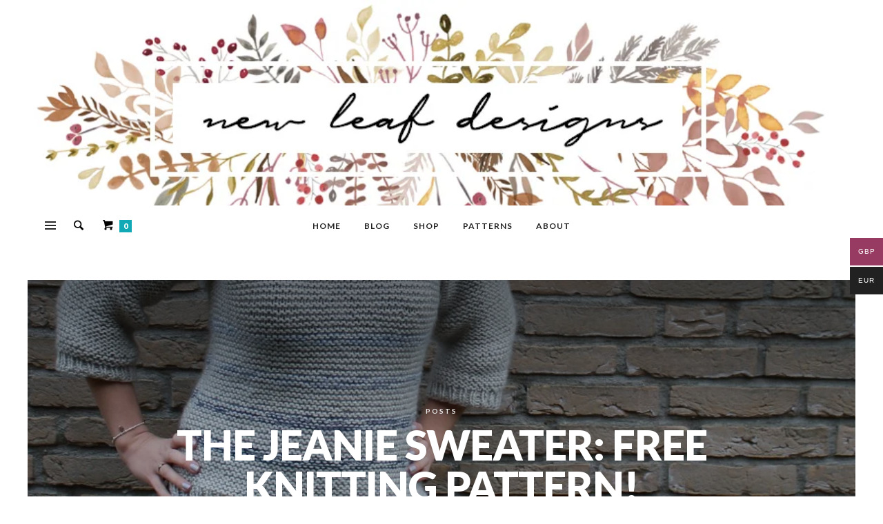

--- FILE ---
content_type: text/html; charset=UTF-8
request_url: https://newleafdesigns.nl/2015/02/07/the-jeanie-sweater-free-knitting-pattern/
body_size: 39585
content:
<!DOCTYPE html>
<html class="no-js"  itemscope itemtype="https://schema.org/Article"  lang="en-US">
	<head>
		<!-- VW Site Meta -->

<meta charset="UTF-8">

<link rel="pingback" href="https://newleafdesigns.nl/xmlrpc.php">

<meta name="viewport" content="width=device-width,initial-scale=1.0,user-scalable=yes">

<!-- End VW Site Meta -->		
		<!-- WP Header -->
		<meta name='robots' content='max-image-preview:large' />
	<style>img:is([sizes="auto" i], [sizes^="auto," i]) { contain-intrinsic-size: 3000px 1500px }</style>
	
            <script data-no-defer="1" data-ezscrex="false" data-cfasync="false" data-pagespeed-no-defer data-cookieconsent="ignore">
                var ctPublicFunctions = {"_ajax_nonce":"4d1ac152eb","_rest_nonce":"272b6e3d0a","_ajax_url":"\/wp-admin\/admin-ajax.php","_rest_url":"https:\/\/newleafdesigns.nl\/wp-json\/","data__cookies_type":"native","data__ajax_type":"admin_ajax","data__bot_detector_enabled":0,"data__frontend_data_log_enabled":1,"cookiePrefix":"","wprocket_detected":false,"host_url":"newleafdesigns.nl","text__ee_click_to_select":"Click to select the whole data","text__ee_original_email":"The complete one is","text__ee_got_it":"Got it","text__ee_blocked":"Blocked","text__ee_cannot_connect":"Cannot connect","text__ee_cannot_decode":"Can not decode email. Unknown reason","text__ee_email_decoder":"CleanTalk email decoder","text__ee_wait_for_decoding":"The magic is on the way!","text__ee_decoding_process":"Please wait a few seconds while we decode the contact data."}
            </script>
        
            <script data-no-defer="1" data-ezscrex="false" data-cfasync="false" data-pagespeed-no-defer data-cookieconsent="ignore">
                var ctPublic = {"_ajax_nonce":"4d1ac152eb","settings__forms__check_internal":"0","settings__forms__check_external":"0","settings__forms__force_protection":0,"settings__forms__search_test":"1","settings__forms__wc_add_to_cart":"0","settings__data__bot_detector_enabled":0,"settings__sfw__anti_crawler":0,"blog_home":"https:\/\/newleafdesigns.nl\/","pixel__setting":"0","pixel__enabled":false,"pixel__url":null,"data__email_check_before_post":"1","data__email_check_exist_post":0,"data__cookies_type":"native","data__key_is_ok":true,"data__visible_fields_required":true,"wl_brandname":"Anti-Spam by CleanTalk","wl_brandname_short":"CleanTalk","ct_checkjs_key":1696784461,"emailEncoderPassKey":"3441873c14bbf319d1e9205314757348","bot_detector_forms_excluded":"W10=","advancedCacheExists":false,"varnishCacheExists":false,"wc_ajax_add_to_cart":true}
            </script>
        
	<!-- This site is optimized with the Yoast SEO Premium plugin v15.3 - https://yoast.com/wordpress/plugins/seo/ -->
	<title>The Jeanie Sweater: Free Knitting Pattern! - New Leaf Designs</title>
	<meta name="robots" content="index, follow, max-snippet:-1, max-image-preview:large, max-video-preview:-1" />
	<link rel="canonical" href="https://newleafdesigns.nl/2015/02/07/the-jeanie-sweater-free-knitting-pattern/" />
	<meta property="og:locale" content="en_US" />
	<meta property="og:type" content="article" />
	<meta property="og:title" content="The Jeanie Sweater: Free Knitting Pattern! - New Leaf Designs" />
	<meta property="og:description" content="This pattern is available in both Dutch and English. The English pattern is marked light grey.  Het Jeanie patroon voor een gebreide trui is hier, hoera! Dit patroon is perfect ..." />
	<meta property="og:url" content="https://newleafdesigns.nl/2015/02/07/the-jeanie-sweater-free-knitting-pattern/" />
	<meta property="og:site_name" content="New Leaf Designs" />
	<meta property="article:published_time" content="2015-02-06T23:25:57+00:00" />
	<meta property="article:modified_time" content="2022-03-06T22:06:06+00:00" />
	<meta property="og:image" content="https://newleafdesigns.nl/wp-content/uploads/2015/02/IMG_5473-scaled.jpg" />
	<meta property="og:image:width" content="2560" />
	<meta property="og:image:height" content="2479" />
	<meta name="twitter:card" content="summary" />
	<meta name="twitter:label1" content="Written by">
	<meta name="twitter:data1" content="carmenjorissen">
	<meta name="twitter:label2" content="Est. reading time">
	<meta name="twitter:data2" content="13 minutes">
	<script type="application/ld+json" class="yoast-schema-graph">{"@context":"https://schema.org","@graph":[{"@type":"WebSite","@id":"https://newleafdesigns.nl/#website","url":"https://newleafdesigns.nl/","name":"New Leaf Designs","description":"New Leaf Designs","potentialAction":[{"@type":"SearchAction","target":"https://newleafdesigns.nl/?s={search_term_string}","query-input":"required name=search_term_string"}],"inLanguage":"en-US"},{"@type":"ImageObject","@id":"https://newleafdesigns.nl/2015/02/07/the-jeanie-sweater-free-knitting-pattern/#primaryimage","inLanguage":"en-US","url":"https://newleafdesigns.nl/wp-content/uploads/2015/02/IMG_5473-scaled.jpg","width":2560,"height":2479},{"@type":"WebPage","@id":"https://newleafdesigns.nl/2015/02/07/the-jeanie-sweater-free-knitting-pattern/#webpage","url":"https://newleafdesigns.nl/2015/02/07/the-jeanie-sweater-free-knitting-pattern/","name":"The Jeanie Sweater: Free Knitting Pattern! - New Leaf Designs","isPartOf":{"@id":"https://newleafdesigns.nl/#website"},"primaryImageOfPage":{"@id":"https://newleafdesigns.nl/2015/02/07/the-jeanie-sweater-free-knitting-pattern/#primaryimage"},"datePublished":"2015-02-06T23:25:57+00:00","dateModified":"2022-03-06T22:06:06+00:00","author":{"@id":"https://newleafdesigns.nl/#/schema/person/81fb573cad874582aa41b7bf5ef24fe9"},"inLanguage":"en-US","potentialAction":[{"@type":"ReadAction","target":["https://newleafdesigns.nl/2015/02/07/the-jeanie-sweater-free-knitting-pattern/"]}]},{"@type":"Person","@id":"https://newleafdesigns.nl/#/schema/person/81fb573cad874582aa41b7bf5ef24fe9","name":"carmenjorissen","image":{"@type":"ImageObject","@id":"https://newleafdesigns.nl/#personlogo","inLanguage":"en-US","url":"https://secure.gravatar.com/avatar/df4c59d377a0ca250705fc5f1f97b012?s=96&d=mm&r=g","caption":"carmenjorissen"}}]}</script>
	<!-- / Yoast SEO Premium plugin. -->


<link rel='dns-prefetch' href='//static.addtoany.com' />
<link rel='dns-prefetch' href='//capi-automation.s3.us-east-2.amazonaws.com' />
<link rel='dns-prefetch' href='//www.googletagmanager.com' />
<link rel='dns-prefetch' href='//fonts.googleapis.com' />
<link rel="alternate" type="application/rss+xml" title="New Leaf Designs &raquo; Feed" href="https://newleafdesigns.nl/feed/" />
<link rel="alternate" type="application/rss+xml" title="New Leaf Designs &raquo; Comments Feed" href="https://newleafdesigns.nl/comments/feed/" />
<link rel="alternate" type="application/rss+xml" title="New Leaf Designs &raquo; The Jeanie Sweater: Free Knitting Pattern! Comments Feed" href="https://newleafdesigns.nl/2015/02/07/the-jeanie-sweater-free-knitting-pattern/feed/" />
<script type="text/javascript">
/* <![CDATA[ */
window._wpemojiSettings = {"baseUrl":"https:\/\/s.w.org\/images\/core\/emoji\/15.0.3\/72x72\/","ext":".png","svgUrl":"https:\/\/s.w.org\/images\/core\/emoji\/15.0.3\/svg\/","svgExt":".svg","source":{"concatemoji":"https:\/\/newleafdesigns.nl\/wp-includes\/js\/wp-emoji-release.min.js?ver=6e920f74c1d6366a63cf2c0f21ef5c52"}};
/*! This file is auto-generated */
!function(i,n){var o,s,e;function c(e){try{var t={supportTests:e,timestamp:(new Date).valueOf()};sessionStorage.setItem(o,JSON.stringify(t))}catch(e){}}function p(e,t,n){e.clearRect(0,0,e.canvas.width,e.canvas.height),e.fillText(t,0,0);var t=new Uint32Array(e.getImageData(0,0,e.canvas.width,e.canvas.height).data),r=(e.clearRect(0,0,e.canvas.width,e.canvas.height),e.fillText(n,0,0),new Uint32Array(e.getImageData(0,0,e.canvas.width,e.canvas.height).data));return t.every(function(e,t){return e===r[t]})}function u(e,t,n){switch(t){case"flag":return n(e,"\ud83c\udff3\ufe0f\u200d\u26a7\ufe0f","\ud83c\udff3\ufe0f\u200b\u26a7\ufe0f")?!1:!n(e,"\ud83c\uddfa\ud83c\uddf3","\ud83c\uddfa\u200b\ud83c\uddf3")&&!n(e,"\ud83c\udff4\udb40\udc67\udb40\udc62\udb40\udc65\udb40\udc6e\udb40\udc67\udb40\udc7f","\ud83c\udff4\u200b\udb40\udc67\u200b\udb40\udc62\u200b\udb40\udc65\u200b\udb40\udc6e\u200b\udb40\udc67\u200b\udb40\udc7f");case"emoji":return!n(e,"\ud83d\udc26\u200d\u2b1b","\ud83d\udc26\u200b\u2b1b")}return!1}function f(e,t,n){var r="undefined"!=typeof WorkerGlobalScope&&self instanceof WorkerGlobalScope?new OffscreenCanvas(300,150):i.createElement("canvas"),a=r.getContext("2d",{willReadFrequently:!0}),o=(a.textBaseline="top",a.font="600 32px Arial",{});return e.forEach(function(e){o[e]=t(a,e,n)}),o}function t(e){var t=i.createElement("script");t.src=e,t.defer=!0,i.head.appendChild(t)}"undefined"!=typeof Promise&&(o="wpEmojiSettingsSupports",s=["flag","emoji"],n.supports={everything:!0,everythingExceptFlag:!0},e=new Promise(function(e){i.addEventListener("DOMContentLoaded",e,{once:!0})}),new Promise(function(t){var n=function(){try{var e=JSON.parse(sessionStorage.getItem(o));if("object"==typeof e&&"number"==typeof e.timestamp&&(new Date).valueOf()<e.timestamp+604800&&"object"==typeof e.supportTests)return e.supportTests}catch(e){}return null}();if(!n){if("undefined"!=typeof Worker&&"undefined"!=typeof OffscreenCanvas&&"undefined"!=typeof URL&&URL.createObjectURL&&"undefined"!=typeof Blob)try{var e="postMessage("+f.toString()+"("+[JSON.stringify(s),u.toString(),p.toString()].join(",")+"));",r=new Blob([e],{type:"text/javascript"}),a=new Worker(URL.createObjectURL(r),{name:"wpTestEmojiSupports"});return void(a.onmessage=function(e){c(n=e.data),a.terminate(),t(n)})}catch(e){}c(n=f(s,u,p))}t(n)}).then(function(e){for(var t in e)n.supports[t]=e[t],n.supports.everything=n.supports.everything&&n.supports[t],"flag"!==t&&(n.supports.everythingExceptFlag=n.supports.everythingExceptFlag&&n.supports[t]);n.supports.everythingExceptFlag=n.supports.everythingExceptFlag&&!n.supports.flag,n.DOMReady=!1,n.readyCallback=function(){n.DOMReady=!0}}).then(function(){return e}).then(function(){var e;n.supports.everything||(n.readyCallback(),(e=n.source||{}).concatemoji?t(e.concatemoji):e.wpemoji&&e.twemoji&&(t(e.twemoji),t(e.wpemoji)))}))}((window,document),window._wpemojiSettings);
/* ]]> */
</script>
<style id='wp-emoji-styles-inline-css' type='text/css'>

	img.wp-smiley, img.emoji {
		display: inline !important;
		border: none !important;
		box-shadow: none !important;
		height: 1em !important;
		width: 1em !important;
		margin: 0 0.07em !important;
		vertical-align: -0.1em !important;
		background: none !important;
		padding: 0 !important;
	}
</style>
<link rel='stylesheet' id='wp-block-library-css' href='https://newleafdesigns.nl/wp-includes/css/dist/block-library/style.min.css?ver=6e920f74c1d6366a63cf2c0f21ef5c52' type='text/css' media='all' />
<style id='classic-theme-styles-inline-css' type='text/css'>
/*! This file is auto-generated */
.wp-block-button__link{color:#fff;background-color:#32373c;border-radius:9999px;box-shadow:none;text-decoration:none;padding:calc(.667em + 2px) calc(1.333em + 2px);font-size:1.125em}.wp-block-file__button{background:#32373c;color:#fff;text-decoration:none}
</style>
<style id='global-styles-inline-css' type='text/css'>
:root{--wp--preset--aspect-ratio--square: 1;--wp--preset--aspect-ratio--4-3: 4/3;--wp--preset--aspect-ratio--3-4: 3/4;--wp--preset--aspect-ratio--3-2: 3/2;--wp--preset--aspect-ratio--2-3: 2/3;--wp--preset--aspect-ratio--16-9: 16/9;--wp--preset--aspect-ratio--9-16: 9/16;--wp--preset--color--black: #000000;--wp--preset--color--cyan-bluish-gray: #abb8c3;--wp--preset--color--white: #ffffff;--wp--preset--color--pale-pink: #f78da7;--wp--preset--color--vivid-red: #cf2e2e;--wp--preset--color--luminous-vivid-orange: #ff6900;--wp--preset--color--luminous-vivid-amber: #fcb900;--wp--preset--color--light-green-cyan: #7bdcb5;--wp--preset--color--vivid-green-cyan: #00d084;--wp--preset--color--pale-cyan-blue: #8ed1fc;--wp--preset--color--vivid-cyan-blue: #0693e3;--wp--preset--color--vivid-purple: #9b51e0;--wp--preset--gradient--vivid-cyan-blue-to-vivid-purple: linear-gradient(135deg,rgba(6,147,227,1) 0%,rgb(155,81,224) 100%);--wp--preset--gradient--light-green-cyan-to-vivid-green-cyan: linear-gradient(135deg,rgb(122,220,180) 0%,rgb(0,208,130) 100%);--wp--preset--gradient--luminous-vivid-amber-to-luminous-vivid-orange: linear-gradient(135deg,rgba(252,185,0,1) 0%,rgba(255,105,0,1) 100%);--wp--preset--gradient--luminous-vivid-orange-to-vivid-red: linear-gradient(135deg,rgba(255,105,0,1) 0%,rgb(207,46,46) 100%);--wp--preset--gradient--very-light-gray-to-cyan-bluish-gray: linear-gradient(135deg,rgb(238,238,238) 0%,rgb(169,184,195) 100%);--wp--preset--gradient--cool-to-warm-spectrum: linear-gradient(135deg,rgb(74,234,220) 0%,rgb(151,120,209) 20%,rgb(207,42,186) 40%,rgb(238,44,130) 60%,rgb(251,105,98) 80%,rgb(254,248,76) 100%);--wp--preset--gradient--blush-light-purple: linear-gradient(135deg,rgb(255,206,236) 0%,rgb(152,150,240) 100%);--wp--preset--gradient--blush-bordeaux: linear-gradient(135deg,rgb(254,205,165) 0%,rgb(254,45,45) 50%,rgb(107,0,62) 100%);--wp--preset--gradient--luminous-dusk: linear-gradient(135deg,rgb(255,203,112) 0%,rgb(199,81,192) 50%,rgb(65,88,208) 100%);--wp--preset--gradient--pale-ocean: linear-gradient(135deg,rgb(255,245,203) 0%,rgb(182,227,212) 50%,rgb(51,167,181) 100%);--wp--preset--gradient--electric-grass: linear-gradient(135deg,rgb(202,248,128) 0%,rgb(113,206,126) 100%);--wp--preset--gradient--midnight: linear-gradient(135deg,rgb(2,3,129) 0%,rgb(40,116,252) 100%);--wp--preset--font-size--small: 13px;--wp--preset--font-size--medium: 20px;--wp--preset--font-size--large: 36px;--wp--preset--font-size--x-large: 42px;--wp--preset--spacing--20: 0.44rem;--wp--preset--spacing--30: 0.67rem;--wp--preset--spacing--40: 1rem;--wp--preset--spacing--50: 1.5rem;--wp--preset--spacing--60: 2.25rem;--wp--preset--spacing--70: 3.38rem;--wp--preset--spacing--80: 5.06rem;--wp--preset--shadow--natural: 6px 6px 9px rgba(0, 0, 0, 0.2);--wp--preset--shadow--deep: 12px 12px 50px rgba(0, 0, 0, 0.4);--wp--preset--shadow--sharp: 6px 6px 0px rgba(0, 0, 0, 0.2);--wp--preset--shadow--outlined: 6px 6px 0px -3px rgba(255, 255, 255, 1), 6px 6px rgba(0, 0, 0, 1);--wp--preset--shadow--crisp: 6px 6px 0px rgba(0, 0, 0, 1);}:where(.is-layout-flex){gap: 0.5em;}:where(.is-layout-grid){gap: 0.5em;}body .is-layout-flex{display: flex;}.is-layout-flex{flex-wrap: wrap;align-items: center;}.is-layout-flex > :is(*, div){margin: 0;}body .is-layout-grid{display: grid;}.is-layout-grid > :is(*, div){margin: 0;}:where(.wp-block-columns.is-layout-flex){gap: 2em;}:where(.wp-block-columns.is-layout-grid){gap: 2em;}:where(.wp-block-post-template.is-layout-flex){gap: 1.25em;}:where(.wp-block-post-template.is-layout-grid){gap: 1.25em;}.has-black-color{color: var(--wp--preset--color--black) !important;}.has-cyan-bluish-gray-color{color: var(--wp--preset--color--cyan-bluish-gray) !important;}.has-white-color{color: var(--wp--preset--color--white) !important;}.has-pale-pink-color{color: var(--wp--preset--color--pale-pink) !important;}.has-vivid-red-color{color: var(--wp--preset--color--vivid-red) !important;}.has-luminous-vivid-orange-color{color: var(--wp--preset--color--luminous-vivid-orange) !important;}.has-luminous-vivid-amber-color{color: var(--wp--preset--color--luminous-vivid-amber) !important;}.has-light-green-cyan-color{color: var(--wp--preset--color--light-green-cyan) !important;}.has-vivid-green-cyan-color{color: var(--wp--preset--color--vivid-green-cyan) !important;}.has-pale-cyan-blue-color{color: var(--wp--preset--color--pale-cyan-blue) !important;}.has-vivid-cyan-blue-color{color: var(--wp--preset--color--vivid-cyan-blue) !important;}.has-vivid-purple-color{color: var(--wp--preset--color--vivid-purple) !important;}.has-black-background-color{background-color: var(--wp--preset--color--black) !important;}.has-cyan-bluish-gray-background-color{background-color: var(--wp--preset--color--cyan-bluish-gray) !important;}.has-white-background-color{background-color: var(--wp--preset--color--white) !important;}.has-pale-pink-background-color{background-color: var(--wp--preset--color--pale-pink) !important;}.has-vivid-red-background-color{background-color: var(--wp--preset--color--vivid-red) !important;}.has-luminous-vivid-orange-background-color{background-color: var(--wp--preset--color--luminous-vivid-orange) !important;}.has-luminous-vivid-amber-background-color{background-color: var(--wp--preset--color--luminous-vivid-amber) !important;}.has-light-green-cyan-background-color{background-color: var(--wp--preset--color--light-green-cyan) !important;}.has-vivid-green-cyan-background-color{background-color: var(--wp--preset--color--vivid-green-cyan) !important;}.has-pale-cyan-blue-background-color{background-color: var(--wp--preset--color--pale-cyan-blue) !important;}.has-vivid-cyan-blue-background-color{background-color: var(--wp--preset--color--vivid-cyan-blue) !important;}.has-vivid-purple-background-color{background-color: var(--wp--preset--color--vivid-purple) !important;}.has-black-border-color{border-color: var(--wp--preset--color--black) !important;}.has-cyan-bluish-gray-border-color{border-color: var(--wp--preset--color--cyan-bluish-gray) !important;}.has-white-border-color{border-color: var(--wp--preset--color--white) !important;}.has-pale-pink-border-color{border-color: var(--wp--preset--color--pale-pink) !important;}.has-vivid-red-border-color{border-color: var(--wp--preset--color--vivid-red) !important;}.has-luminous-vivid-orange-border-color{border-color: var(--wp--preset--color--luminous-vivid-orange) !important;}.has-luminous-vivid-amber-border-color{border-color: var(--wp--preset--color--luminous-vivid-amber) !important;}.has-light-green-cyan-border-color{border-color: var(--wp--preset--color--light-green-cyan) !important;}.has-vivid-green-cyan-border-color{border-color: var(--wp--preset--color--vivid-green-cyan) !important;}.has-pale-cyan-blue-border-color{border-color: var(--wp--preset--color--pale-cyan-blue) !important;}.has-vivid-cyan-blue-border-color{border-color: var(--wp--preset--color--vivid-cyan-blue) !important;}.has-vivid-purple-border-color{border-color: var(--wp--preset--color--vivid-purple) !important;}.has-vivid-cyan-blue-to-vivid-purple-gradient-background{background: var(--wp--preset--gradient--vivid-cyan-blue-to-vivid-purple) !important;}.has-light-green-cyan-to-vivid-green-cyan-gradient-background{background: var(--wp--preset--gradient--light-green-cyan-to-vivid-green-cyan) !important;}.has-luminous-vivid-amber-to-luminous-vivid-orange-gradient-background{background: var(--wp--preset--gradient--luminous-vivid-amber-to-luminous-vivid-orange) !important;}.has-luminous-vivid-orange-to-vivid-red-gradient-background{background: var(--wp--preset--gradient--luminous-vivid-orange-to-vivid-red) !important;}.has-very-light-gray-to-cyan-bluish-gray-gradient-background{background: var(--wp--preset--gradient--very-light-gray-to-cyan-bluish-gray) !important;}.has-cool-to-warm-spectrum-gradient-background{background: var(--wp--preset--gradient--cool-to-warm-spectrum) !important;}.has-blush-light-purple-gradient-background{background: var(--wp--preset--gradient--blush-light-purple) !important;}.has-blush-bordeaux-gradient-background{background: var(--wp--preset--gradient--blush-bordeaux) !important;}.has-luminous-dusk-gradient-background{background: var(--wp--preset--gradient--luminous-dusk) !important;}.has-pale-ocean-gradient-background{background: var(--wp--preset--gradient--pale-ocean) !important;}.has-electric-grass-gradient-background{background: var(--wp--preset--gradient--electric-grass) !important;}.has-midnight-gradient-background{background: var(--wp--preset--gradient--midnight) !important;}.has-small-font-size{font-size: var(--wp--preset--font-size--small) !important;}.has-medium-font-size{font-size: var(--wp--preset--font-size--medium) !important;}.has-large-font-size{font-size: var(--wp--preset--font-size--large) !important;}.has-x-large-font-size{font-size: var(--wp--preset--font-size--x-large) !important;}
:where(.wp-block-post-template.is-layout-flex){gap: 1.25em;}:where(.wp-block-post-template.is-layout-grid){gap: 1.25em;}
:where(.wp-block-columns.is-layout-flex){gap: 2em;}:where(.wp-block-columns.is-layout-grid){gap: 2em;}
:root :where(.wp-block-pullquote){font-size: 1.5em;line-height: 1.6;}
</style>
<link rel='stylesheet' id='cleantalk-public-css-css' href='https://newleafdesigns.nl/wp-content/plugins/cleantalk-spam-protect/css/cleantalk-public.min.css?ver=6.70.1_1766180292' type='text/css' media='all' />
<link rel='stylesheet' id='cleantalk-email-decoder-css-css' href='https://newleafdesigns.nl/wp-content/plugins/cleantalk-spam-protect/css/cleantalk-email-decoder.min.css?ver=6.70.1_1766180292' type='text/css' media='all' />
<link rel='stylesheet' id='wcdpue-css' href='https://newleafdesigns.nl/wp-content/plugins/wcdpue-pro/public/css/wcdpue-public.css?ver=2.0.8' type='text/css' media='all' />
<link rel='stylesheet' id='wcdpue-metabox-css' href='https://newleafdesigns.nl/wp-content/plugins/wcdpue-pro/public/css/metabox.css?ver=1768373838' type='text/css' media='all' />
<link rel='stylesheet' id='wcdpue-selectWoo-css' href='https://newleafdesigns.nl/wp-content/plugins/wcdpue-pro/shared/css/selectWoo.min.css?ver=1768373838' type='text/css' media='all' />
<style id='woocommerce-inline-inline-css' type='text/css'>
.woocommerce form .form-row .required { visibility: visible; }
</style>
<link rel='stylesheet' id='woo-multi-currency-css' href='https://newleafdesigns.nl/wp-content/plugins/woo-multi-currency/css/woo-multi-currency.min.css?ver=2.2.9' type='text/css' media='all' />
<style id='woo-multi-currency-inline-css' type='text/css'>
.woo-multi-currency .wmc-list-currencies .wmc-currency.wmc-active,.woo-multi-currency .wmc-list-currencies .wmc-currency:hover {background: #983b63 !important;}
		.woo-multi-currency .wmc-list-currencies .wmc-currency,.woo-multi-currency .wmc-title, .woo-multi-currency.wmc-price-switcher a {background: #212121 !important;}
		.woo-multi-currency .wmc-title, .woo-multi-currency .wmc-list-currencies .wmc-currency span,.woo-multi-currency .wmc-list-currencies .wmc-currency a,.woo-multi-currency.wmc-price-switcher a {color: #ffffff !important;}.woo-multi-currency.wmc-shortcode .wmc-currency{background-color:#ffffff;color:#212121}.woo-multi-currency.wmc-shortcode .wmc-currency.wmc-active,.woo-multi-currency.wmc-shortcode .wmc-current-currency{background-color:#ffffff;color:#212121}.woo-multi-currency.wmc-shortcode.vertical-currency-symbols-circle:not(.wmc-currency-trigger-click) .wmc-currency-wrapper:hover .wmc-sub-currency,.woo-multi-currency.wmc-shortcode.vertical-currency-symbols-circle.wmc-currency-trigger-click .wmc-sub-currency{animation: height_slide 100ms;}@keyframes height_slide {0% {height: 0;} 100% {height: 100%;} }
</style>
<link rel='stylesheet' id='wmc-flags-css' href='https://newleafdesigns.nl/wp-content/plugins/woo-multi-currency/css/flags-64.min.css?ver=2.2.9' type='text/css' media='all' />
<link rel='stylesheet' id='brands-styles-css' href='https://newleafdesigns.nl/wp-content/plugins/woocommerce/assets/css/brands.css?ver=9.8.6' type='text/css' media='all' />
<link rel='stylesheet' id='social-icon-css' href='https://newleafdesigns.nl/wp-content/themes/marco/font-icons/social-icons/css/zocial.css?ver=1.3.10' type='text/css' media='all' />
<link rel='stylesheet' id='entypo-icon-css' href='https://newleafdesigns.nl/wp-content/themes/marco/font-icons/entypo/css/entypo.css?ver=1.3.10' type='text/css' media='all' />
<link rel='stylesheet' id='bootstrap-css' href='https://newleafdesigns.nl/wp-content/themes/marco/css/bootstrap.css?ver=1.3.10' type='text/css' media='all' />
<link rel='stylesheet' id='slick-css' href='https://newleafdesigns.nl/wp-content/themes/marco/js/slick/slick.css?ver=4.0.0' type='text/css' media='all' />
<link rel='stylesheet' id='slick-theme-css' href='https://newleafdesigns.nl/wp-content/themes/marco/js/slick/slick-theme.css?ver=4.0.0' type='text/css' media='all' />
<link rel='stylesheet' id='marco-css-theme-css' href='https://newleafdesigns.nl/wp-content/themes/marco/style.css?ver=1.3.10' type='text/css' media='all' />
<style id='marco-css-theme-inline-css' type='text/css'>

		/* Accent Color */
a, h1 em, h2 em, h3 em, h4 em, h5 em, h6 em, .vw-accordion .ui-state-hover span, .vw-404-text, .vw-widget-category-title a:hover, #wp-calendar thead, .vw-menu-main .current-menu-ancestor .main-menu-link, .vw-menu-main .current-menu-item .main-menu-link, .vw-menu-bottom .menu-link:hover, .vw-side-panel__sub-menu .menu-link:hover, .vw-menu-location-mobile .menu-link:hover, .vw-post-navigation__label, .vw-post-box__title a:hover, .vw-post-box--woo-1 .vw-post-box__price > .amount, .vw-post-box--woo-1 .vw-post-box__price > ins, .vw-post-box--large .vw-post-box__read-more, .woocommerce ul.cart_list li .amount, .woocommerce ul.product_list_widget li .amount, .price > .amount, .price > ins {
  color: #12a9b6; }

.sk-folding-cube .sk-cube:before, .no-touch button:hover, .no-touch input[type="button"]:hover, .no-touch input[type="reset"]:hover, .no-touch input[type="submit"]:hover, .no-touch .vw-button:hover, .vw-button--accent, .vw-post-share-button:hover, .vw-share-button li a:hover, .vw-review--points .vw-review__total, .vw-review--percentage .vw-review__total, .vw-review--points .vw-review__item-score, .vw-review--percentage .vw-review__item-score, .vw-review-summary, .vw-scroll-to-top, .vw-accordion .ui-icon:before, .vw-content-slider .slick-prev, .vw-content-slider .slick-next, .vw-dropcap-circle, .vw-dropcap-box, .vw-infobox-title, .vw-quote-icon, .vw-tabs .vw-full-tab.active, .vw-tabs.vw-style-top-tab .vw-tab-title.active, .vw-pricing-featured .vw-pricing-title, .mfp-arrow:hover, .no-touch .mfp-arrow:hover, .mfp-close:hover, .no-touch .mfp-close:hover, #wp-calendar tbody td:hover, .widget_product_tag_cloud .tagcloud a:hover, .widget_tag_cloud .tagcloud a:hover, .no-touch .widget .instagram-pics + p a:hover, .no-touch .vw-mobile-nav-button:hover, .vw-side-panel__close-sub-menu span:hover, .vw-post-title-box__meta x.vw-post-date, .vw-page-links__link:hover, .vw-post-box__thumbnail:hover .vw-post-format-icon, .vw-post-box--full-1 .vw-post-date, .vw-pagination__links .page-numbers:hover, .vw-title-area .vw-title-area__post-meta .vw-post-date, .vw-title-area__nav-button:hover, .woocommerce .widget_price_filter .ui-slider .ui-slider-range, .no-touch .woocommerce a.button:hover, .no-touch .woocommerce button.button:hover, .no-touch .woocommerce input.button:hover, .no-touch .woocommerce #respond input#submit:hover, .no-touch .woocommerce a.button.alt:hover, .no-touch .woocommerce button.button.alt:hover, .no-touch .woocommerce input.button.alt:hover, .no-touch .woocommerce #respond input#submit.alt:hover, .woocommerce-cart .wc-proceed-to-checkout a.checkout-button, .vw-cart-button-wrapper .vw-cart-button-count, .vw-post-box--medium .vw-post-box__read-more, .vw-post-box--large-1 .vw-post-box__read-more, .vw-post-box--full-excerpt .vw-post-box__read-more {
  background-color: #12a9b6; }

.woocommerce .widget_price_filter .ui-slider .ui-slider-handle {
  border-color: #12a9b6; }


.sk-folding-cube .sk-cube:before, .no-touch button:hover, .no-touch input[type="button"]:hover, .no-touch input[type="reset"]:hover, .no-touch input[type="submit"]:hover, .no-touch .vw-button:hover, .vw-button--accent, .vw-post-share-button:hover, .vw-share-button li a:hover, .vw-review--points .vw-review__total, .vw-review--percentage .vw-review__total, .vw-review--points .vw-review__item-score, .vw-review--percentage .vw-review__item-score, .vw-review-summary, .vw-scroll-to-top, .vw-accordion .ui-icon:before, .vw-content-slider .slick-prev, .vw-content-slider .slick-next, .vw-dropcap-circle, .vw-dropcap-box, .vw-infobox-title, .vw-quote-icon, .vw-tabs .vw-full-tab.active, .vw-tabs.vw-style-top-tab .vw-tab-title.active, .vw-pricing-featured .vw-pricing-title, .mfp-arrow:hover, .no-touch .mfp-arrow:hover, .mfp-close:hover, .no-touch .mfp-close:hover, #wp-calendar tbody td:hover, .widget_product_tag_cloud .tagcloud a:hover, .widget_tag_cloud .tagcloud a:hover, .no-touch .widget .instagram-pics + p a:hover, .no-touch .vw-mobile-nav-button:hover, .vw-side-panel__close-sub-menu span:hover, .vw-post-title-box__meta x.vw-post-date, .vw-page-links__link:hover, .vw-post-box__thumbnail:hover .vw-post-format-icon, .vw-post-box--full-1 .vw-post-date, .vw-pagination__links .page-numbers:hover, .vw-title-area .vw-title-area__post-meta .vw-post-date, .vw-title-area__nav-button:hover, .woocommerce .widget_price_filter .ui-slider .ui-slider-range, .no-touch .woocommerce a.button:hover, .no-touch .woocommerce button.button:hover, .no-touch .woocommerce input.button:hover, .no-touch .woocommerce #respond input#submit:hover, .no-touch .woocommerce a.button.alt:hover, .no-touch .woocommerce button.button.alt:hover, .no-touch .woocommerce input.button.alt:hover, .no-touch .woocommerce #respond input#submit.alt:hover, .woocommerce-cart .wc-proceed-to-checkout a.checkout-button, .vw-cart-button-wrapper .vw-cart-button-count, .vw-post-box--medium .vw-post-box__read-more, .vw-post-box--large-1 .vw-post-box__read-more, .vw-post-box--full-excerpt .vw-post-box__read-more {
  background-color: #12a9b6; }

.woocommerce .widget_price_filter .ui-slider .ui-slider-handle {
  border-color: #12a9b6; }





		/* Header Font Family */

		.vw-header-font-family {
			font-family: Lato;
		}

		.vw-side-panel__menu .menu-link {
			font-family: Lato;
			text-transform: uppercase;
		}
		
		
.vw-sticky-wrapper{
    position:relative;
}

.imginfooter{
    max-width:85% !important;
}

.tax-product_cat  .vw-site-header--left-logo .vw-site-header__inner, .post-type-archive-product .vw-site-header--left-logo .vw-site-header__inner,.post-type-archive-product .vw-title-area, .post-type-archive-podcasts .vw-title-area, .post-type-archive-free_patterns .vw-title-area, .archive .vw-title-area{
    display:none;
}
.podcasts-template-default .vw-title-area{
    display:none;
}

.vw-site-header--left-logo .vw-site-header__inner{
    display:block;
    height: 250px;
    margin: 24px 0px;
}

.vw-site-header.vw-site-header--left-logo > .container{
    padding: 0;
}

.vw-site-header__bar.vw-stuck.vw-stuck--up{
    transform: translateY(0);
}

body.vw-site-layout-boxed .vw-site-wrapper{
    margin: 0 auto;
}

.vw-pagination__links .page-numbers{
    background-color: transparent !important;
    color: #222 !important;
    transform: skew(0deg)
}

.vw-pagination__links .page-numbers.current{
    border-bottom: 2px solid #222 !important;
}

.vw-pagination__links .page-numbers span{
    transform: skew(0deg);
}

.woocommerce-page .products h2{
    font-size: 21px;
}

.home .vwspc-section{
    margin-bottom: 48px;
}

.home .vw-gallery-section{
    margin-top: 0;
    margin-bottom: 48px;
}

.vw-flex-grid__item{
    position:relative;
}
.vw-gallery-section a:hover img{
    transform:none;
}
.vw-flex-grid__item .inlay{
    position:absolute;
    opacity: 0;
    transition: all 0.3s;
    top: 0; bottom: 0;
    left: 0; right: 0;
    display: flex;
    align-items: center;
    justify-content: center;
    background-color: rgba(0,0,0,0.35);
}

.vw-flex-grid__item .inlay h2{
    text-align:center;
}
.vw-flex-grid__item .wp-post-image{
    margin-bottom: 0;
}

.vw-flex-grid__item .inlay h2{
    color: #fff;
}

.vw-flex-grid__item:hover .inlay{
    opacity: 1;
}

.vw-flex-grid--sm-5 .vw-flex-grid__item{
    width: 20%;   
}

.vw-flex-grid--sm-6 .vw-flex-grid__item{
    width: 16.66%;   
}

.vw-flex-grid--sm-7 .vw-flex-grid__item{
    width: 14.28%; 
}

.vw-flex-grid--sm-8 .vw-flex-grid__item{
    width: 12.5%; 
}

.vw-post-box__thumbnail-wrapper iframe {
    width: 100%;
}

.post-type-archive-free_patterns .vw-content-main, .tax-pattern_category .vw-content-main{
    width: 100%;
}


.vw-site-header__bar .vw-icon-social, .vw-bottom-bar__placeholder .vw-icon-social{
    display:none;
}

.vw-loop--slider-full .vw-post-box__background{
    animation: none !important;
}
</style>
<link rel='stylesheet' id='marco-child-theme-css' href='https://newleafdesigns.nl/wp-content/themes/marco-child/style.css?ver=1.3.10' type='text/css' media='all' />
<link rel='stylesheet' id='mollie-applepaydirect-css' href='https://newleafdesigns.nl/wp-content/plugins/mollie-payments-for-woocommerce/public/css/mollie-applepaydirect.min.css?ver=1766502729' type='text/css' media='screen' />
<link rel='stylesheet' id='addtoany-css' href='https://newleafdesigns.nl/wp-content/plugins/add-to-any/addtoany.min.css?ver=1.16' type='text/css' media='all' />
<link crossorigin="anonymous" rel='stylesheet' id='redux-google-fonts-marco_options-css' href='https://fonts.googleapis.com/css?family=Lato%3A100%2C300%2C400%2C700%2C900%2C100italic%2C300italic%2C400italic%2C700italic%2C900italic&#038;ver=1717495092' type='text/css' media='all' />
<link rel='stylesheet' id='sib-front-css-css' href='https://newleafdesigns.nl/wp-content/plugins/mailin/css/mailin-front.css?ver=6e920f74c1d6366a63cf2c0f21ef5c52' type='text/css' media='all' />
<script type="text/javascript" id="addtoany-core-js-before">
/* <![CDATA[ */
window.a2a_config=window.a2a_config||{};a2a_config.callbacks=[];a2a_config.overlays=[];a2a_config.templates={};
/* ]]> */
</script>
<script type="text/javascript" defer src="https://static.addtoany.com/menu/page.js" id="addtoany-core-js"></script>
<script type="text/javascript" src="https://newleafdesigns.nl/wp-includes/js/jquery/jquery.min.js?ver=3.7.1" id="jquery-core-js"></script>
<script type="text/javascript" src="https://newleafdesigns.nl/wp-includes/js/jquery/jquery-migrate.min.js?ver=3.4.1" id="jquery-migrate-js"></script>
<script type="text/javascript" defer src="https://newleafdesigns.nl/wp-content/plugins/add-to-any/addtoany.min.js?ver=1.1" id="addtoany-jquery-js"></script>
<script type="text/javascript" src="https://newleafdesigns.nl/wp-content/plugins/cleantalk-spam-protect/js/apbct-public-bundle_gathering.min.js?ver=6.70.1_1766180292" id="apbct-public-bundle_gathering.min-js-js"></script>
<script type="text/javascript" src="https://newleafdesigns.nl/wp-content/plugins/wcdpue-pro/public/js/wcdpue-public.js?ver=2.0.8" id="wcdpue-js"></script>
<script type="text/javascript" src="https://newleafdesigns.nl/wp-content/plugins/wcdpue-pro/shared/js/selectWoo.min.js?ver=1768373838" id="wcdpue-selectWoo-js"></script>
<script type="text/javascript" src="https://newleafdesigns.nl/wp-content/plugins/woocommerce/assets/js/jquery-blockui/jquery.blockUI.min.js?ver=2.7.0-wc.9.8.6" id="jquery-blockui-js" defer="defer" data-wp-strategy="defer"></script>
<script type="text/javascript" id="wc-add-to-cart-js-extra">
/* <![CDATA[ */
var wc_add_to_cart_params = {"ajax_url":"\/wp-admin\/admin-ajax.php","wc_ajax_url":"\/?wc-ajax=%%endpoint%%","i18n_view_cart":"View cart","cart_url":"https:\/\/newleafdesigns.nl\/cart\/","is_cart":"","cart_redirect_after_add":"no"};
/* ]]> */
</script>
<script type="text/javascript" src="https://newleafdesigns.nl/wp-content/plugins/woocommerce/assets/js/frontend/add-to-cart.min.js?ver=9.8.6" id="wc-add-to-cart-js" defer="defer" data-wp-strategy="defer"></script>
<script type="text/javascript" src="https://newleafdesigns.nl/wp-content/plugins/woocommerce/assets/js/js-cookie/js.cookie.min.js?ver=2.1.4-wc.9.8.6" id="js-cookie-js" defer="defer" data-wp-strategy="defer"></script>
<script type="text/javascript" id="woocommerce-js-extra">
/* <![CDATA[ */
var woocommerce_params = {"ajax_url":"\/wp-admin\/admin-ajax.php","wc_ajax_url":"\/?wc-ajax=%%endpoint%%","i18n_password_show":"Show password","i18n_password_hide":"Hide password"};
/* ]]> */
</script>
<script type="text/javascript" src="https://newleafdesigns.nl/wp-content/plugins/woocommerce/assets/js/frontend/woocommerce.min.js?ver=9.8.6" id="woocommerce-js" defer="defer" data-wp-strategy="defer"></script>
<script type="text/javascript" id="woo-multi-currency-js-extra">
/* <![CDATA[ */
var wooMultiCurrencyParams = {"enableCacheCompatible":"0","ajaxUrl":"https:\/\/newleafdesigns.nl\/wp-admin\/admin-ajax.php","extra_params":[],"current_currency":"GBP","woo_subscription":""};
/* ]]> */
</script>
<script type="text/javascript" src="https://newleafdesigns.nl/wp-content/plugins/woo-multi-currency/js/woo-multi-currency.min.js?ver=2.2.9" id="woo-multi-currency-js"></script>

<!-- Google tag (gtag.js) snippet added by Site Kit -->
<!-- Google Analytics snippet added by Site Kit -->
<script type="text/javascript" src="https://www.googletagmanager.com/gtag/js?id=GT-PZX7JT5" id="google_gtagjs-js" async></script>
<script type="text/javascript" id="google_gtagjs-js-after">
/* <![CDATA[ */
window.dataLayer = window.dataLayer || [];function gtag(){dataLayer.push(arguments);}
gtag("set","linker",{"domains":["newleafdesigns.nl"]});
gtag("js", new Date());
gtag("set", "developer_id.dZTNiMT", true);
gtag("config", "GT-PZX7JT5");
/* ]]> */
</script>
<script type="text/javascript" id="sib-front-js-js-extra">
/* <![CDATA[ */
var sibErrMsg = {"invalidMail":"Please fill out valid email address","requiredField":"Please fill out required fields","invalidDateFormat":"Please fill out valid date format","invalidSMSFormat":"Please fill out valid phone number"};
var ajax_sib_front_object = {"ajax_url":"https:\/\/newleafdesigns.nl\/wp-admin\/admin-ajax.php","ajax_nonce":"afbde4936b","flag_url":"https:\/\/newleafdesigns.nl\/wp-content\/plugins\/mailin\/img\/flags\/"};
/* ]]> */
</script>
<script type="text/javascript" src="https://newleafdesigns.nl/wp-content/plugins/mailin/js/mailin-front.js?ver=1761903525" id="sib-front-js-js"></script>
<link rel="https://api.w.org/" href="https://newleafdesigns.nl/wp-json/" /><link rel="alternate" title="JSON" type="application/json" href="https://newleafdesigns.nl/wp-json/wp/v2/posts/3820" /><link rel="EditURI" type="application/rsd+xml" title="RSD" href="https://newleafdesigns.nl/xmlrpc.php?rsd" />

<link rel='shortlink' href='https://newleafdesigns.nl/?p=3820' />
<link rel="alternate" title="oEmbed (JSON)" type="application/json+oembed" href="https://newleafdesigns.nl/wp-json/oembed/1.0/embed?url=https%3A%2F%2Fnewleafdesigns.nl%2F2015%2F02%2F07%2Fthe-jeanie-sweater-free-knitting-pattern%2F" />
<link rel="alternate" title="oEmbed (XML)" type="text/xml+oembed" href="https://newleafdesigns.nl/wp-json/oembed/1.0/embed?url=https%3A%2F%2Fnewleafdesigns.nl%2F2015%2F02%2F07%2Fthe-jeanie-sweater-free-knitting-pattern%2F&#038;format=xml" />
<meta name="generator" content="Site Kit by Google 1.170.0" /><script>
  (function(w, d, t, h, s, n) {
    w.FlodeskObject = n;
    var fn = function() {
      (w[n].q = w[n].q || []).push(arguments);
    };
    w[n] = w[n] || fn;
    var f = d.getElementsByTagName(t)[0];
    var v = '?v=' + Math.floor(new Date().getTime() / (120 * 1000)) * 60;
    var sm = d.createElement(t);
    sm.async = true;
    sm.type = 'module';
    sm.src = h + s + '.mjs' + v;
    f.parentNode.insertBefore(sm, f);
    var sn = d.createElement(t);
    sn.async = true;
    sn.noModule = true;
    sn.src = h + s + '.js' + v;
    f.parentNode.insertBefore(sn, f);
  })(window, document, 'script', 'https://assets.flodesk.com', '/universal', 'fd');
</script>
<script async src="//pagead2.googlesyndication.com/pagead/js/adsbygoogle.js"></script>
<script>
  (adsbygoogle = window.adsbygoogle || []).push({
    google_ad_client: "ca-pub-1712036371696843",
    enable_page_level_ads: true,
    overlays: {bottom: true}
  });
</script>
<meta name="p:domain_verify" content="0cf5177a6e2ca244d9027767316dbbdb"/>
<script>
  (function(w, d, t, h, s, n) {
    w.FlodeskObject = n;
    var fn = function() {
      (w[n].q = w[n].q || []).push(arguments);
    };
    w[n] = w[n] || fn;
    var f = d.getElementsByTagName(t)[0];
    var v = '?v=' + Math.floor(new Date().getTime() / (120 * 1000)) * 60;
    var sm = d.createElement(t);
    sm.async = true;
    sm.type = 'module';
    sm.src = h + s + '.mjs' + v;
    f.parentNode.insertBefore(sm, f);
    var sn = d.createElement(t);
    sn.async = true;
    sn.noModule = true;
    sn.src = h + s + '.js' + v;
    f.parentNode.insertBefore(sn, f);
  })(window, document, 'script', 'https://assets.flodesk.com', '/universal', 'fd');
</script>
<script>
  window.fd('form', {
    formId: '67ab51d9a765d30d098ac430'
  });
</script>		<!-- Facebook Integration -->

		<meta property="og:site_name" content="New Leaf Designs">

					<meta property="og:title" content="The Jeanie Sweater: Free Knitting Pattern!">
			<meta property="og:description" content="This pattern is available in both Dutch and English. The English pattern is marked light grey.  Het Jeanie patroon voor een gebreide trui is hier, hoera! Dit patroon is perfect ...">
			<meta property="og:url" content="https://newleafdesigns.nl/2015/02/07/the-jeanie-sweater-free-knitting-pattern/"/>
						<meta property="og:image" content="https://newleafdesigns.nl/wp-content/uploads/2015/02/IMG_5473-scaled.jpg" />
						
		
		<!-- End Facebook Integration -->
			<noscript><style>.woocommerce-product-gallery{ opacity: 1 !important; }</style></noscript>
	
<!-- Google AdSense meta tags added by Site Kit -->
<meta name="google-adsense-platform-account" content="ca-host-pub-2644536267352236">
<meta name="google-adsense-platform-domain" content="sitekit.withgoogle.com">
<!-- End Google AdSense meta tags added by Site Kit -->
			<script  type="text/javascript">
				!function(f,b,e,v,n,t,s){if(f.fbq)return;n=f.fbq=function(){n.callMethod?
					n.callMethod.apply(n,arguments):n.queue.push(arguments)};if(!f._fbq)f._fbq=n;
					n.push=n;n.loaded=!0;n.version='2.0';n.queue=[];t=b.createElement(e);t.async=!0;
					t.src=v;s=b.getElementsByTagName(e)[0];s.parentNode.insertBefore(t,s)}(window,
					document,'script','https://connect.facebook.net/en_US/fbevents.js');
			</script>
			<!-- WooCommerce Facebook Integration Begin -->
			<script  type="text/javascript">

				fbq('init', '1341638320171521', {}, {
    "agent": "woocommerce_0-9.8.6-3.5.15"
});

				document.addEventListener( 'DOMContentLoaded', function() {
					// Insert placeholder for events injected when a product is added to the cart through AJAX.
					document.body.insertAdjacentHTML( 'beforeend', '<div class=\"wc-facebook-pixel-event-placeholder\"></div>' );
				}, false );

			</script>
			<!-- WooCommerce Facebook Integration End -->
			<link rel="amphtml" href="https://newleafdesigns.nl/2015/02/07/the-jeanie-sweater-free-knitting-pattern/amp/"><link rel="icon" href="https://newleafdesigns.nl/wp-content/uploads/2017/11/cropped-NLD-banner-test3-32x32.png" sizes="32x32" />
<link rel="icon" href="https://newleafdesigns.nl/wp-content/uploads/2017/11/cropped-NLD-banner-test3-192x192.png" sizes="192x192" />
<link rel="apple-touch-icon" href="https://newleafdesigns.nl/wp-content/uploads/2017/11/cropped-NLD-banner-test3-180x180.png" />
<meta name="msapplication-TileImage" content="https://newleafdesigns.nl/wp-content/uploads/2017/11/cropped-NLD-banner-test3-270x270.png" />
		<style id="vw-custom-font" type="text/css">
						
					</style>
				<style type="text/css" id="wp-custom-css">
			#landingpagemaxwidth {
	max-width: 80%;	
	margin:auto;}
#landingpagemaxwidthbox {
	max-width: 80%;
	border: 10px solid #FF9999;
  border-radius: 10px;
	padding:20px;
	margin:10px;
	background-color:#FFFFFF;
	margin:auto;
	text-align:left;
}
.entry-content {
    padding-bottom: 100px;
}
.frameboxpurple {
	max-width: 80%;
	border: 10px solid #B57EAE;
  border-radius: 10px;
	padding:20px;
	margin:10px;
	background-color:#FFFFFF;
	margin:auto;
	text-align:left;
}		</style>
		<style type="text/css" title="dynamic-css" class="options-output">h1, h2, h3, h4, h5, h6, .vw-header-font,.vw-post-box__read-more,#wp-calendar caption,.vw-accordion-header-text,.vw-review-item-title,.vw-previous-link-page, .vw-next-link-page,.vw-quote,blockquote,.product_list_widget a,.woocommerce div.product .woocommerce-tabs ul.tabs{font-family:Lato;text-transform:uppercase;letter-spacing:-1px;font-weight:900;font-style:normal;color:#272727;}body,cite,.vw-quote-cite{font-family:Lato;font-weight:400;font-style:normal;color:#444;font-size:16px;}.vw-logo__link{margin-top:11px;margin-right:0;margin-bottom:11px;margin-left:0;}.vw-site-header__floating{padding-top:11px;padding-bottom:11px;}.vw-site-header,.vw-site-header-background{background-color:#ffffff;background-repeat:no-repeat;background-size:cover;background-position:center center;background-image:url('https://newleafdesigns.nl/wp-content/uploads/2017/11/NLD-banner-test3.png');}.vw-top-bar{background:#222222;}.vw-top-bar__inner,.vw-top-bar .vw-site-social-profile-icon{color:#bbbbbb;}.vw-menu-main{font-family:Lato;text-transform:uppercase;letter-spacing:1px;font-weight:700;font-style:normal;font-size:12px;}.vw-menu-main .main-menu-link{color:#222;}.vw-menu-main .main-menu-link:hover{color:#009398;}.vw-menu-main .sub-menu-link{color:#111111;}.vw-menu-main .sub-menu-link:hover{color:#888888;}.vw-menu-main .sub-menu{background:#ffffff;}.vw-menu-main .sub-menu-link:hover{background:#f5f5f5;}.vw-site-footer__area{background-color:#111;}.vw-site-footer__area h1,.vw-site-footer__area h2,.vw-site-footer__area h3,.vw-site-footer__area h4,.vw-site-footer__area h5,.vw-site-footer__area h6{color:#ffffff;}.vw-site-footer__area,.vw-site-footer__area .vw-icon-social{color:#ffffff;}</style>		<!-- End WP Header -->

	</head>
	<body id="site-top" class="post-template-default single single-post postid-3820 single-format-standard theme-marco woocommerce-no-js woocommerce-multi-currency-GBP vw-site-enable-sticky-menu vw-blog-enable-masonry-layout vw-site-layout-boxed">

		<!-- Site Wrapper -->
		<div class="vw-site-wrapper">

			
			<!-- Site Header : Left Logo -->
<header class="vw-site-header vw-site-header--left-logo"  itemscope itemtype="https://schema.org/WPHeader" >
	<div class="container">
		<div class="vw-site-header__inner">
			<div class="vw-site-header__logo">
				
				
			</div>

						<div class="vw-site-header__ads">
				<script async src="https://pagead2.googlesyndication.com/pagead/js/adsbygoogle.js?client=ca-pub-1712036371696843"
     crossorigin="anonymous"></script>			</div>
					</div>
	</div>
	<div class="vw-site-header__bar">
		<div class="vw-site-header__placeholder vw-site-header__placeholder--right">
			<span class="vw-site-social-links">		<a class="vw-icon-social vw-icon-social-facebook vw-icon-social--large" rel="author" href="https://facebook.com" title="Facebook" target="_blank">
			<i class="vw-icon icon-social-facebook"></i>
		</a>
				<a class="vw-icon-social vw-icon-social-twitter vw-icon-social--large" rel="author" href="https://twitter.com" title="Twitter" target="_blank">
			<i class="vw-icon icon-social-twitter"></i>
		</a>
		</span>		</div>

		<div class="vw-site-header__placeholder vw-site-header__placeholder--left">
			<div class="vw-mobile-nav-button">
	<div class="vw-hamburger-icon"></div>
</div>
						<div class="vw-instant-search">
				<a class="vw-instant-search__button" href="https://newleafdesigns.nl/search/"><i class="vw-icon icon-entypo-search"></i></a>
			</div>
		
					<div class="vw-cart-button-wrapper">
					<a class="vw-cart-button" href="https://newleafdesigns.nl/cart/" title="View your shopping cart">
			<i class="vw-icon icon-entypo-basket"></i><span class="vw-cart-button-count vw-header-font">0</span>
		</a>

					
		<div class="vw-cart-button-panel">
			<div class="widget woocommerce widget_shopping_cart"><h2 class="widgettitle">Cart</h2><div class="widget_shopping_cart_content"></div></div>		</div>

				</div>
				</div>

		<!-- Main Menu -->
<nav class="vw-menu-main"  itemscope itemtype="https://schema.org/SiteNavigationElement" >
	<div class="vw-menu-main__inner">

		<ul id="menu-sample-main-menu" class="vw-menu vw-menu-type-mega"><li class="nav-menu-item-360 main-menu-item  menu-item-even menu-item-depth-0 menu-item menu-item-type-post_type menu-item-object-page menu-item-home vw-mega-menu vw-mega-menu--classic"><a  href="https://newleafdesigns.nl/" class="menu-link main-menu-link"  itemprop="url"  ><span>Home</span></a></li>
<li class="nav-menu-item-2709 main-menu-item  menu-item-even menu-item-depth-0 menu-item menu-item-type-post_type menu-item-object-page current_page_parent vw-mega-menu vw-mega-menu--classic"><a  href="https://newleafdesigns.nl/blog/" class="menu-link main-menu-link"  itemprop="url"  ><span>Blog</span></a></li>
<li class="nav-menu-item-2707 main-menu-item  menu-item-even menu-item-depth-0 menu-item menu-item-type-post_type menu-item-object-page vw-mega-menu vw-mega-menu--classic"><a  href="https://newleafdesigns.nl/shop/" class="menu-link main-menu-link"  itemprop="url"  ><span>Shop</span></a></li>
<li class="nav-menu-item-10598 main-menu-item  menu-item-even menu-item-depth-0 menu-item menu-item-type-post_type_archive menu-item-object-free_patterns vw-mega-menu vw-mega-menu--classic"><a  href="https://newleafdesigns.nl/free_patterns/" class="menu-link main-menu-link"  itemprop="url"  ><span>Patterns</span></a></li>
<li class="nav-menu-item-10575 main-menu-item  menu-item-even menu-item-depth-0 menu-item menu-item-type-post_type menu-item-object-page vw-mega-menu vw-mega-menu--classic"><a  href="https://newleafdesigns.nl/about/" class="menu-link main-menu-link"  itemprop="url"  ><span>About</span></a></li>
 </ul>			
	</div>
</nav>
<!-- End Main Menu -->	</div>


</header>
<!-- End Site Header : Centered Logo -->

			

<div class="vw-title-area  vw-title-area--has-bg">
	
	<div class="vw-title-area__background"></div>


		<div class="vw-title-area__inner">
			
			<div class="vw-title-area__box">

									
					<div class="vw-categories"><a class="vw-cat-id-102" href="https://newleafdesigns.nl/category/post/" title="View all posts in Posts" rel="category">Posts</a></div>					
					<h1 class="vw-title-area__title">The Jeanie Sweater: Free Knitting Pattern!</h1>
					
					<div class="vw-title-area__post-meta">
						<span class="vw-post-date updated"><time  itemprop="datePublished"  datetime="2015-02-07T00:25:57+01:00">February 7, 2015</time></span>					</div>
					
							</div>
		</div>
	
</div>


<div class="vw-content-area clearfix vw-content-area--right-sidebar">
	<div class="container">
		<div class="row">

			<main class="vw-content-main">

				
					
					
						<article class="vw-main-post post-3820 post type-post status-publish format-standard has-post-thumbnail hentry category-post tag-beginners tag-breien tag-diy tag-free-pattern tag-knitting tag-patronen">
							<h1 class="vw-post-title hidden"  itemprop="headline" >The Jeanie Sweater: Free Knitting Pattern!</h1>

							
															
							<div class="vw-post-content clearfix"  itemprop="articleBody" ><p style="text-align: center;"><a href="https://newleafdesigns.nl/wp-content/uploads/2015/02/img_5473b.jpg"><img loading="lazy" decoding="async" class="aligncenter size-large wp-image-3822" src="https://newleafdesigns.nl/wp-content/uploads/2015/02/img_5473b.jpg?w=640" alt="IMG_5473b" width="640" height="427" srcset="https://newleafdesigns.nl/wp-content/uploads/2015/02/img_5473b.jpg 1024w, https://newleafdesigns.nl/wp-content/uploads/2015/02/img_5473b-600x400.jpg 600w, https://newleafdesigns.nl/wp-content/uploads/2015/02/img_5473b-300x200.jpg 300w, https://newleafdesigns.nl/wp-content/uploads/2015/02/img_5473b-768x512.jpg 768w, https://newleafdesigns.nl/wp-content/uploads/2015/02/img_5473b-860x574.jpg 860w" sizes="auto, (max-width: 640px) 100vw, 640px" /></a><strong>This pattern is available in both Dutch and English. The English pattern is marked light grey. </strong></p>
<p>Het Jeanie patroon voor een gebreide trui is hier, hoera! Dit patroon is perfect voor beginners. Ook als je nog maar net begonnen bent met breien, zul je deze trui kunnen maken. Ik weet het, het is een lange lap tekst, maar laat je niet intimideren! De reden waarom dit patroon uit veel tekst bestaat is niet omdat het moeilijk is, maar omdat ik elk punt zo duidelijk mogelijk wil uitleggen voor beginners. Ik hoop dat je veel plezier hebt tijdens het maken, en aarzel niet om vragen te stellen!<br />
De trui bestaat uit vier delen: het voorpand, het achterpand, de mouwen, en het nekboord. Eerst brei je het voor- en achterpand op twee rechte naalden. Je breit het grootste gedeelte in ribbelsteek (alle toeren recht breien), wat het simpelste is wat je maar kan hebben met breien! Deze twee panden aan elkaar naaien gaat ook makkelijk met de matrassteek. Geen zorgen, uitleg hiervan komt later 😉 Pas daarna, als je al heel wat uurtjes oefening met het voor- en achterpand erop hebt zitten, komt het moeilijke gedeelte. Je gaat de mouwen direct aan de trui breien. Zo voorkom je alle naden, en hoef je die dus ook niet te naaien later. Voor dit gedeelte heb je ofwel een rondbreinaald nodig, ofwel een set dubbelpuntige naalden. Als je deze als beginner nog niet hebt, kun je misschien eens rondvragen of je die van iemand kunt lenen. Voor het nekboord heb je ook een rondbreinaald nodig.</p>
<p>Dit patroon is beschikbaar in de maten S, M en L. Zelf heb ik de maat S gebreid, de andere maten heb ik berekend. De maten kunnen groter of kleiner uitvallen, afhankelijk van hoe los of strak je breit. Ik brei met Stonewashed XL op naalden 6mm 14 steken per 10cm.  Als je meer steken hebt per 10cm, betekent het dat je strakker breit, en dat je dus wat meer steken op moet zetten dan aangegeven staat. Als je minder steken hebt, brei je wat losser en kan je minder steken opzetten.<br />
Ik weet niet hoeveel bollen garen je precies nodig hebt voor maten M en L, maar als ik een gokje zou wagen zou ik zeggen 12 en 15 bollen. Als je ietsje meer bestelt kun je altijd later nog ruilen of terugbrengen in de meeste wolwinkels 😉</p>
<p><span style="color: #999999;">The Jeanie sweater pattern is here, yay! A perfect starter pattern for beginner knitters. Most of the time you&#8217;ll be knitting garter stitch (all knit rows), which is about the easiest there is to knit! Don&#8217;t let the size of this pattern intimidate you. The text is so long because I want to explain everything in detail for beginner knitters, it doesn&#8217;t mean this pattern is hard! Just take it one step at a time and you can do this! Please don&#8217;t hesitate to ask any questions if you have them.<br />
You&#8217;ll knit the front and back of the sweater on two straight needles. After that, I show you how to sew these parts together. It&#8217;s easy! The sleeves will be knit directly only the body, so you won&#8217;t need to sew that up after. You will need circular needles or double pointed needles for this. If you don&#8217;t have these, maybe ask around if your knitter friends (or mom, grandma?) have them!</span></p>
<p><span style="color: #999999;">The pattern is available in the sizes S, M and L. I made size S myself, and calculated the stitches for the other sizes. The sizes will differ according to your knitting style. With Stonewashed XL on 6mm needles, I knit 14 stitches per 10 cm (4 inches). If you have more stitches per 10cm, it means you knit tight and should cast on more stitches than it says in the pattern. If you have less stitches per 10cm, you are a loose knitter and should cast on less stitches.<br />
I don&#8217;t know how many skeins of yarn you would need for the bigger sizes, I think it will be around 12 for size M and 15 skeins for L, but I&#8217;m not sure!</span></p>
<p><a href="https://newleafdesigns.nl/wp-content/uploads/2015/01/img_53321.jpg"><img loading="lazy" decoding="async" class="aligncenter size-large wp-image-3754" src="https://newleafdesigns.nl/wp-content/uploads/2015/01/img_53321.jpg?w=640" alt="IMG_5332" width="640" height="427" srcset="https://newleafdesigns.nl/wp-content/uploads/2015/01/img_53321.jpg 1024w, https://newleafdesigns.nl/wp-content/uploads/2015/01/img_53321-600x400.jpg 600w, https://newleafdesigns.nl/wp-content/uploads/2015/01/img_53321-300x200.jpg 300w, https://newleafdesigns.nl/wp-content/uploads/2015/01/img_53321-768x512.jpg 768w, https://newleafdesigns.nl/wp-content/uploads/2015/01/img_53321-860x574.jpg 860w" sizes="auto, (max-width: 640px) 100vw, 640px" /></a></p>
<p>Benodigdheden:<br />
Scheepjeswol Stonewashed XL (Crystal Quartz), 9 bollen voor maat S. Kijk <a href="http://www.scheepjeswol.com/nl/winkels/" target="_blank" rel="noopener">hier</a> voor een winkel in de buurt!<br />
Scheepjeswol Invicta Colour (nr 972), ongeveer 1/4e bol.<br />
Breinaalden maat 5mm en 6mm. (voor de mouwen en nekboord moet je rondbreinaalden of dubbelpuntige naalden hebben!)<br />
Schaar<br />
Stopnaald</p>
<p><span style="color: #999999;">You&#8217;ll need:</span><br />
<span style="color: #999999;"> Scheepjeswol Stonewashed XL (Crystal Quartz), 9 skeins for size S.</span><br />
<span style="color: #999999;">Scheepjeswol Invicta Colour (nr. 972), about a quarter of a skein. </span><br />
<span style="color: #999999;"> Knitting needles size 5mm and 6mm (You&#8217;ll need circulars or DPNs for the sleeves and neck!)</span><br />
<span style="color: #999999;"> Scissors</span><br />
<span style="color: #999999;"> Darning needle</span></p>
<p><a href="https://newleafdesigns.nl/wp-content/uploads/2015/01/img_5339.jpg"><img loading="lazy" decoding="async" class="aligncenter size-large wp-image-3771" src="https://newleafdesigns.nl/wp-content/uploads/2015/01/img_5339.jpg?w=640" alt="IMG_5339" width="640" height="427" srcset="https://newleafdesigns.nl/wp-content/uploads/2015/01/img_5339.jpg 1024w, https://newleafdesigns.nl/wp-content/uploads/2015/01/img_5339-600x400.jpg 600w, https://newleafdesigns.nl/wp-content/uploads/2015/01/img_5339-300x200.jpg 300w, https://newleafdesigns.nl/wp-content/uploads/2015/01/img_5339-768x512.jpg 768w, https://newleafdesigns.nl/wp-content/uploads/2015/01/img_5339-860x574.jpg 860w" sizes="auto, (max-width: 640px) 100vw, 640px" /></a></p>
<p>Het patroon (voorpand):</p>
<p>Zet het aantal steken op voor jouw maat (<strong>S=60, M=66, L=72</strong>), op naalden 5mm. Je gebruikt eerst de kleinere naalden voor het boord, dat moet namelijk wat strakker zijn.<br />
Brei 5 rijen boordsteek. Dit is *1 recht, 1 averecht*, herhalen tot het eind van elke rij.</p>
<p>Ga verder met ribbelsteek (alle steken recht breien), ga hiervoor over op naald 6mm. Je breit hiervoor gewoon de eerstvolgende toer met een 6mm naald in je rechterhand. Als alle steken daarop staan vervang je ook de andere naald door een 6mm naald. Zo simpel is het!</p>
<p>Brei 15 rijen ribbelsteek.<br />
Neem nu de Invicta Colour <em>erbij</em>, dus je breit nu met 2 draden. Brei hiermee 4 rijen ribbelsteek.<br />
Brei 10 rijen ribbelsteek met alleen Stonewashed XL.<br />
Brei 4 rijen ribbelsteek met beide garens.<br />
Brei 10 rijen ribbelsteek met alleen Stonewashed XL.<br />
Brei 4 rijen ribbelsteek met beide garens.<br />
Brei 10 rijen ribbelsteek met alleen Stonewashed XL.<br />
Brei 4 rijen ribbelsteek met beide garens.</p>
<p>Als het goed is zie je nu dat er 4 strepen in je trui zijn ontstaan. Ik heb hierna geen strepen meer ingebreid. Je kunt eventueel nog een streep inbreien, zo wordt je trui ook langer dan de mijne. Kies gewoon wat je leuk vindt! Denk er wel aan dat je dit straks ook aan het achterpand gaat doen. Als je iets verandert, houd dat daarom dan ook bij in aantekeningen.</p>
<p>Brei 38 rijen met alleen Stonewashed XL. Hierna gebruiken we Invicta Colour niet meer in het voorpand, dus in het vervolg zet ik het garen er niet meer bij.</p>
<p>Nu gaan we steken in het midden van het pand afkanten om de halsopening te maken. In het stukje hieronder heb ik aanwijzingen voor de drie verschillende maten gegeven. Als je maat S breit, neem dan steeds het getal vóór de haakjes. Voor M het 1e getal tussen de haakjes, voor L het 2e getal tussen de haakjes.</p>
<p><strong>Voor maat S (M, L):</strong><br />
1. 25(27, 30) r , kant 10 (12, 12) steken af, r tot eind toer. (S:25+25 steken, M: 27+27st, L: 30+30st).<br />
2. 25(27, 30)r, sla afgekante steken over en begin aan de andere kant met een nieuw bolletje garen. Kant de eerste 3 (3, 3) steken af, brei tot eind. (S:25+22 steken, M:27+24st, L:30+27st)<br />
3. 22(24, 27)r, ander voorpand: kant eerste 3(3, 3) steken af, brei tot eind. (S:22+22 steken, M:24+24, L:27+27)<br />
4. 22(24, 27)r, ander voorpand: kant eerste 2(2, 2) steken af, brei tot eind. (S:22+20 steken, M:24+22, L:27+25)<br />
5. 20(22, 25)r, ander voorpand: kant eerste 2(2,2) steken af, brei tot eind. (S:20+20 steken, M:22+22, L:25+25)<br />
6. 20(22, 25)r, ander voorpand: kant 1(2,2) steek af, brei tot eind. (S:20+19 steken, M:22+20, L:25+23)<br />
7. 19(20, 23)r, ander voorpand: kant 1(2,2) steek af, brei tot eind. (S:19+19 steken, M:20+20, L:23+23)<br />
8. 19(20,23)r, ander voorpand: kant 1(1,1) steek af, brei tot eind. (S:19+18 steken, M:20+19, L:23+22)<br />
9. 18(19, 22)r, ander voorpand: kant 1(1,1) steek af, brei tot eind. (S:18+18 steken, M:19+19, L: 22+22)<br />
10. 18(19, 22)r, ander voorpand: kant 1(1,1) steek af, brei tot eind. (S:18+17 steken, M:19+18, L:22+21)<br />
11. 17(18, 21)r, ander voorpand: kant 1(1,1) steek af, brei tot eind. (S:17+17 steken, M:18+18, L:21+21)<br />
12. 17(18, 21)r, ander voorpand: kant 1(1,1) steek af, brei tot eind. (S:17+16 steken, M:18+17, L:21+20)<br />
13. 16(17, 20)r, ander voorpand: kant 1(1,1) steek af, brei tot eind. (S:16+16 steken, M:17+17, L:20+20)<br />
14. 16(17,20)r, ander voorpand: kant 1(1,1) steek af, brei tot eind. (S:16+15 steken, M:17+16, L:20+19)<br />
15. 15(16,19)r, ander voorpand: kant 1(1,1) steek af, brei tot eind. (S:15+15 steken, M:16+16, L:19+19)<br />
16. 15(16, 19)r, ander voorpand, kant 0 (0, 1) steek af, brei tot eind. (S:15+15, M:16+16, L:19+18)<br />
17. 15(16, 18)r, ander voorpand, kant 0 (0, 1) steek af, brei tot eind. (S:15+15, M:16+16, L:18+18)<br />
18-24  alle steken r.<br />
<span style="line-height: 1.5;">25. alle steken afkanten</span></p>
<p><span style="color: #999999;">The pattern : Front</span></p>
<p><span style="color: #999999;">Cast on the number of stitches you need for your size (<strong>S=60, M=66, L=72</strong>). Use needles size 5mm for this. The reason why you use the smaller needles is because the ribbing stitch you will use first, is a very stretchy stitch. If you&#8217;d use the same needles, your ribbing would be much wider than the rest of the sweater! </span><br />
<span style="color: #999999;">Knit 5 rows of 1&#215;1 ribbing, meaning *knit 1, purl 1*, repeat it to the end of each row. </span></p>
<p><span style="color: #999999;">After these 5 rows, switch to garter stitch (just knitting, no purling!). Use size 6mm needles for this. So first, knit the next row with a 6mm needle in your right hand. When you&#8217;ve done this, all of the stitches will be on the 6mm needle, and you can swap the remaining 5mm needle for another 6mm needle. Easy peasy!</span></p>
<p><span style="color: #999999;">Knit 15 rows of garter stitch.</span><br />
<span style="color: #999999;">Now, we&#8217;re going to make stripes by working with not only Stonewashed XL but also a strand of Invicta Colour. Knit 4 rows of garterstitch with both yarns.</span><br />
<span style="color: #999999;">Knit 10 rows of garter stitch with just Stonewashed XL.</span><br />
<span style="color: #999999;">Knit 4 rows of garter stitch with both yarns.</span><br />
<span style="color: #999999;">Knit 10 rows of garter stitch with just Stonewashed XL.</span><br />
<span style="color: #999999;">Knit 4 rows of garter stitch with both yarns.</span><br />
<span style="color: #999999;">Knit 10 rows of garter stitch with just Stonewashed XL.</span><br />
<span style="color: #999999;">Knit 4 rows of garter stitch with both yarns.</span></p>
<p><span style="color: #999999;">You&#8217;ve made 4 stripes so far. After this I chose not to knit any more, but you can choose to! It&#8217;ll make your sweater longer than mine, just pick whatever length you like! Make sure that if you make any alterations, that you write them down so you can repeat them on the backside. </span></p>
<p><span style="color: #999999;">Knit 38 rows of garter stitch with just Stonewashed XL. After this we won&#8217;t use Invicta Colour anymore for the front.<br />
Now, we&#8217;re going to cast off stitches in the middle of your work, to make the neck opening. The stitch counts are different for the three sizes, so they are noted separately. For size S, note the numbers before the brackets, for size M the first number between the brackets, and for L the second number between brackets. </span></p>
<p><span style="color: #999999;">For size S (M,L):</span></p>
<p><span style="color: #999999;">1. k25(27,30), cast off 10(12,12) stitches, k till end (S:25+25 st, M: 27+27st, L: 30+30st).</span><br />
<span style="color: #999999;"> 2. k25(27,30), skip cast off stitches and continue on the other side with a new ball of yarn. Cast off the first 3(3,3) stitches of that side, k to end (S:25+22 st, M:27+24st, L:30+27st)</span><br />
<span style="color: #999999;"> 3. k22(24,27), other side: cast off first 3(3,3) stitches, knit to end (S:22+22 st, M:24+24, L:27+27)</span><br />
<span style="color: #999999;"> 4. k22(24,27), other side: cast off first 2(2,2) stitches, knit to end (S:22+20 st, M:24+22, L:27+25)</span><br />
<span style="color: #999999;"> 5. k20(22, 25), other side: cast off first 2(2,2) stitches, knit to end (S:20+20 st, M:22+22, L:25+25)</span><br />
<span style="color: #999999;"> 6. k20(22,25), other side: cast off 1(2,2) stitch, knit to end (S:20+19 st, M:22+20, L:25+23)</span><br />
<span style="color: #999999;"> 7.  k19(20,23), other side: cast off 1(2,2) stitch, knit to end (S:19+19 st, M:20+20, L:23+23)</span><br />
<span style="color: #999999;"> 8.  k19(20,23), other side: cast off 1(1,1) stitch, knit to end (S:19+18 st, M:20+19, L:23+22)</span><br />
<span style="color: #999999;"> 9. k18(19,22), other side: cast off 1(1,1) stitch, knit to end (S:18+18 st, M:19+19, L: 22+22)</span><br />
<span style="color: #999999;"> 10. k18(19,22), other side: cast off 1(1,1) stitch, knit to end (S:18+17 st, M:19+18, L:22+21)</span><br />
<span style="color: #999999;"> 11. k17(18,21), other side: cast off 1(1,1) stitch, knit to end (S:17+17 st, M:18+18, L:21+21)</span><br />
<span style="color: #999999;"> 12. k17(18,21), other side: cast off 1(1,1) stitch, knit to end (S:17+16 st, M:18+17, L:21+20)</span><br />
<span style="color: #999999;"> 13. k16(17,20), other side: cast off 1(1,1) stitch, knit to end (S:16+16 st, M:17+17, L:20+20)</span><br />
<span style="color: #999999;"> 14. k16(17,20), other side: cast off 1(1,1) stitch, knit to end (S:16+15 st, M:17+16, L:20+19)</span><br />
<span style="color: #999999;"> 15. k15(16,19), other side: cast off 1(1,1) stitch, knit to end (S:15+15 st, M:16+16, L:19+19)</span><br />
<span style="color: #999999;">16. k15(16,19), other side: cast off 0(0,1) stitch, knit to end (S:15+15, M:16+16, L:19+18)</span><br />
<span style="color: #999999;">17. k15(16,18), other side: cast off 0(0,1) stitch, knit to end (S:15+15, M:16+16, L:18+18)</span><br />
<span style="color: #999999;">18-24 k all stitches</span><br />
<span style="color: #999999;"> 25. cast off all stitches.</span></p>
<p>Achterpand:</p>
<p>Volg de instructies voor het voorpand totdat je de 4 strepen hebt gebreid. Als je veranderingen had gemaakt aan het voorpand op deze plek, pas ze dan weer toe. Brei dan 62 rijen in ribbelsteek. In de volgende rij kant je al je steken af.</p>
<p><span style="color: #999999;">Backside:</span></p>
<p><span style="color: #999999;">Follow the instructions for the front side until you&#8217;ve made the 4 stripes. If you made any alterations to the front, make them here too. Knit 62 rows of garter stitch, cast off all stitches in the 63th row.</span></p>
<p><a href="https://newleafdesigns.nl/wp-content/uploads/2015/01/img_5344.jpg"><img loading="lazy" decoding="async" class="aligncenter size-large wp-image-3775" src="https://newleafdesigns.nl/wp-content/uploads/2015/01/img_5344.jpg?w=640" alt="IMG_5344" width="640" height="427" srcset="https://newleafdesigns.nl/wp-content/uploads/2015/01/img_5344.jpg 1024w, https://newleafdesigns.nl/wp-content/uploads/2015/01/img_5344-600x400.jpg 600w, https://newleafdesigns.nl/wp-content/uploads/2015/01/img_5344-300x200.jpg 300w, https://newleafdesigns.nl/wp-content/uploads/2015/01/img_5344-768x512.jpg 768w, https://newleafdesigns.nl/wp-content/uploads/2015/01/img_5344-860x574.jpg 860w" sizes="auto, (max-width: 640px) 100vw, 640px" /></a></p>
<p>Aan elkaar naaien:</p>
<p>Je naait het voor- en achterpand op verschillende plekken aan elkaar. Eerst aan de bovenkant: je legt de twee panden met de goede kanten naar buiten op elkaar, en naait de schouders met de matrassteek aan elkaar. Hiervoor kun je het garenuiteinde gebruiken dat nog aan de trui hangt. Voor de matrassteek volgt nog een tutorial!</p>
<p>Ook naai je de zijkanten aan elkaar. Let wel dat je ongeveer 1/3e deel aan de bovenkant openlaat voor de mouwen. Begin gewoon onderaan met aan elkaar naaien en trek hem eens aan als je denkt dat je ver genoeg hebt genaaid. Zo kun je passen of je het mouwgat nog kleiner wilt hebben of juist iets groter. Hier gebruik je ook de matrassteek, wederom komt hier binnenkort een tutorial van!</p>
<p><span style="color: #999999;">Sewing it together:</span></p>
<p><span style="color: #999999;">Place the front and the back on top of eachother, right side outwards. First sew the shoulder-parts together with the mattress stitch. Sew the stitches of the front part together with exactly the same amount of stitches on the backside. You can use the leftover thread from casting off for sewing. A tutorial will follow, but you can look it up in the meantime!</span></p>
<p><span style="color: #999999;">The sides will be sewn together too. Leave about a third of the length open on the top side, so your arms can fit through! I like the armholes to be a bit bigger, but you can fit it on during the sewing process to see how exactly you want your sweater to fit. This sewing also uses the mattress stitch. Again, instructions for this will follow!</span></p>
<p><a href="https://newleafdesigns.nl/wp-content/uploads/2015/02/1sleevepickup.jpg"><img loading="lazy" decoding="async" class="aligncenter wp-image-3825" src="https://newleafdesigns.nl/wp-content/uploads/2015/02/1sleevepickup.jpg?w=640" alt="1sleevepickup" width="686" height="281" /></a></p>
<p>De mouwen:</p>
<p>Voor dit gedeelte gebruik je dubbelpuntige naalden (ook wel naalden zonder knop genoemd) óf een rondbreinaald. In beide gevallen maat 6mm. We gaan met deze naalden steken oppakken langs het mouwgat, en die brei je verder. Zie de foto&#8217;s hierboven (klik voor vergroting). Foto&#8217;s 1 t/m 7 laten je zien hoe je steken moet oppakken langs het mouwgat. Je pakt voor elke averechte rij een lusje op. Je hebt weliswaar geen averechte toeren gebreid, maar de achterkanten van je rechte toeren zien er precies hetzelfde uit als averechte toeren!  Je pakt dus steeds een horizontaal boogje op je naald. Om ervoor te zorgen dat er geen gat vormt bij de oksel, pak je daar twee steken extra op. Foto 8 laat zien hoe je verder breit als je een rondbreinaald gebruikt. Pak de kabel vast, draai deze en trek een lus op. Dit hoef je alleen te doen als de rondbreinaald te lang is voor je werk. Zo kun je verder breien!</p>
<p><span style="color: #999999;">The sleeves:</span></p>
<p><span style="color: #999999;">For this part you&#8217;ll use either DPNs (double pointed needles) or a circular needle. Size 6mm in both cases. Pick up stitches along the edge of the armhole, see the pictures above for reference (click on them to enlarge). Pics 1-7 show you how to pick up stitches. You&#8217;ll pick up one stitch for every purl row. It&#8217;s true that you haven&#8217;t knit any purl rows, but the backside of your knit rows look exactly like purl rows! So, notice the horizontal bars? Pick up the one closest to the edge, one for each row you see. I picked up about 50 stitches in size S. When you come to the beginning again, pick up 2 extra stitches to avoid forming a hole. Picture 8 shows how you can start knitting with circular needles, if they are too long for your work. Simply take the cable, twist it and pull it out of the work. Make sure you don&#8217;t drop any stitches while doing this! Now you can start knitting 🙂 </span></p>
<p><a href="https://newleafdesigns.nl/wp-content/uploads/2015/02/img_5447.jpg"><img loading="lazy" decoding="async" class="aligncenter size-large wp-image-3826" src="https://newleafdesigns.nl/wp-content/uploads/2015/02/img_5447.jpg?w=640" alt="IMG_5447" width="640" height="427" srcset="https://newleafdesigns.nl/wp-content/uploads/2015/02/img_5447.jpg 1024w, https://newleafdesigns.nl/wp-content/uploads/2015/02/img_5447-600x400.jpg 600w, https://newleafdesigns.nl/wp-content/uploads/2015/02/img_5447-300x200.jpg 300w, https://newleafdesigns.nl/wp-content/uploads/2015/02/img_5447-768x512.jpg 768w, https://newleafdesigns.nl/wp-content/uploads/2015/02/img_5447-860x574.jpg 860w" sizes="auto, (max-width: 640px) 100vw, 640px" /></a></p>
<p>Net werkten we in rijen, nu gaan we in het rond breien. Dat betekent dat je voor hetzelfde resultaat (namelijk een ribbelsteek) om en om één toer recht, dan weer één toer averecht breit. Op het begin van de toer plaats je een steekmarkeerder. Dat kan zo simpel zijn als een oude sleutelhanger! (zie foto) Zo weet je wanneer je moet schakelen naar recht of averecht breien.</p>
<p><span style="color: #999999;">Before, we worked in rows. Now we will work in rounds! This means that to get the garterstitch effect, you&#8217;ll have to alternate 1 knit row and 1 purl row. At the beginning of the round, place a marker. Maybe an old keychain! This way you&#8217;ll know when to change from knitting to purling. </span></p>
<p><a href="https://newleafdesigns.nl/wp-content/uploads/2015/02/img_5450.jpg"><img loading="lazy" decoding="async" class="aligncenter size-large wp-image-3827" src="https://newleafdesigns.nl/wp-content/uploads/2015/02/img_5450.jpg?w=640" alt="IMG_5450" width="640" height="427" srcset="https://newleafdesigns.nl/wp-content/uploads/2015/02/img_5450.jpg 1024w, https://newleafdesigns.nl/wp-content/uploads/2015/02/img_5450-600x400.jpg 600w, https://newleafdesigns.nl/wp-content/uploads/2015/02/img_5450-300x200.jpg 300w, https://newleafdesigns.nl/wp-content/uploads/2015/02/img_5450-768x512.jpg 768w, https://newleafdesigns.nl/wp-content/uploads/2015/02/img_5450-860x574.jpg 860w" sizes="auto, (max-width: 640px) 100vw, 640px" /></a></p>
<p>Op de plek waar je bent begonnen met breien kan een gat ontstaan. Dit kun je later dichtnaaien met het draadeinde dat daar hangt.<br />
<span style="color: #999999;">Even if you&#8217;ve picked up 2 extra stitches, there&#8217;s always the possibility of forming a hole. No worries, you can sew this up later with the yarn end that&#8217;s left from picking up the stitches. </span></p>
<p>Begin met een toer recht, en brei vervolgens nog 3 toeren: 1 averecht, 1 recht, en 1 averecht. Nu gaan we kijken naar het aantal steken dat je hebt. Ik had bij de ene mouw 50 steken en bij de andere 51. Het maakt niet zoveel uit, we gaan nu nog minderen zodat we een gelijk aantal krijgen. Ik minderde steeds 1x in elke rechte toer, dus om de toer, totdat ik bij 46 steken uitkwam. Dat zijn bij de ene mouw 4 steken minder, bij de andere 5 steken minder. Als je een grotere maat hebt, en komt uit op een groter aantal steken dat je hebt opgepakt, kun je ook ongeveer 5 steken per mouw minderen, of misschien nog wat meer.<br />
<span style="color: #999999;">Start with a knit round, then: purl one round, knit one round, purl one round. In the following 5 knit rows, decrease 1 stitch. So, 1 stitch per knit row, for the next 5 rows. If you don&#8217;t have an even number of stitches at this point, decrease one more in the next knit row. </span></p>
<p>Nu brei je door tot je bij de elleboog bent. Pas je trui gewoon aan zodat je weet tot waar je hebt gebreid. Dan minder je nog 2x, weer alleen in rechte toeren. Zorg dat je uitkomt op een even aantal steken, anders kom je straks niet uit voor het boord.<br />
Brei nu door totdat je mouw de gewenste lengte heeft. Bedenk wel dat er nog een boord aankomt, dus neem je gewenste lengte min ongeveer 3 cm. Eindig op een rechte toer.<br />
<span style="color: #999999;">Knit until you reach the elbow (try it on to see if you&#8217;ve reached it). Decrease 2 more stitches, again 1 stitch per knit row. Make sure you end with an even number of stitches. Now, knit until your sleeve has reached the desired length. You still have to knit about an inch of ribbing though, so keep that in mind. </span></p>
<p>Ga over naar naalden 5mm en brei 6 toeren boordsteek (*1 recht, 1 averecht*). Kant daarna alle steken af. Voor een makkelijke manier hoe je in boordsteek kan afkanten, kun je <a title="Casting off: the easy way" href="https://newleafdesigns.nl/2014/05/13/casting-off-the-easy-way/" target="_blank" rel="noopener">hier</a> kijken.<br />
<span style="color: #999999;">Switch to 5mm needles and knit 6 rounds of 1&#215;1 ribbing. Cast off all stitches. For an easy way to cast off ribbing, see</span> <a title="Casting off: the easy way" href="https://newleafdesigns.nl/2014/05/13/casting-off-the-easy-way/" target="_blank" rel="noopener">this tutorial</a>.</p>
<p>Bijna af&#8230;. nu het halsboord nog! Pak weer steken op langs de rand, zoals in de onderstaande foto&#8217;s. Gebruik 5mm naalden. Op de plaatsen waar je hebt afgekant en dus duidelijke steken ziet, kun je steeds voor elke steek een lus opnemen. In de plaatsen ertussen moet je iets creatiever zijn, het lukt je wel!</p>
<p><span style="color: #999999;">Almost there&#8230; only the ribbing on the neck is left! Again, pick up stitches along the edge of your work, like in the pictures below. Use size 5mm needles. Where you&#8217;ve cast off stitches, simply pick up one loop for each stitch. In the places in between you have to be a bit more creative, but you can do it! </span></p>
<p><a href="https://newleafdesigns.nl/wp-content/uploads/2015/02/img_5451.jpg"><img loading="lazy" decoding="async" class="aligncenter size-large wp-image-3828" src="https://newleafdesigns.nl/wp-content/uploads/2015/02/img_5451.jpg?w=640" alt="IMG_5451" width="640" height="427" srcset="https://newleafdesigns.nl/wp-content/uploads/2015/02/img_5451.jpg 1024w, https://newleafdesigns.nl/wp-content/uploads/2015/02/img_5451-600x400.jpg 600w, https://newleafdesigns.nl/wp-content/uploads/2015/02/img_5451-300x200.jpg 300w, https://newleafdesigns.nl/wp-content/uploads/2015/02/img_5451-768x512.jpg 768w, https://newleafdesigns.nl/wp-content/uploads/2015/02/img_5451-860x574.jpg 860w" sizes="auto, (max-width: 640px) 100vw, 640px" /></a> <a href="https://newleafdesigns.nl/wp-content/uploads/2015/02/img_5452.jpg"><img loading="lazy" decoding="async" class="aligncenter size-large wp-image-3829" src="https://newleafdesigns.nl/wp-content/uploads/2015/02/img_5452.jpg?w=640" alt="IMG_5452" width="640" height="427" srcset="https://newleafdesigns.nl/wp-content/uploads/2015/02/img_5452.jpg 1024w, https://newleafdesigns.nl/wp-content/uploads/2015/02/img_5452-600x400.jpg 600w, https://newleafdesigns.nl/wp-content/uploads/2015/02/img_5452-300x200.jpg 300w, https://newleafdesigns.nl/wp-content/uploads/2015/02/img_5452-768x512.jpg 768w, https://newleafdesigns.nl/wp-content/uploads/2015/02/img_5452-860x574.jpg 860w" sizes="auto, (max-width: 640px) 100vw, 640px" /></a> <a href="https://newleafdesigns.nl/wp-content/uploads/2015/02/img_5453.jpg"><img loading="lazy" decoding="async" class="aligncenter size-large wp-image-3830" src="https://newleafdesigns.nl/wp-content/uploads/2015/02/img_5453.jpg?w=640" alt="IMG_5453" width="640" height="427" srcset="https://newleafdesigns.nl/wp-content/uploads/2015/02/img_5453.jpg 1024w, https://newleafdesigns.nl/wp-content/uploads/2015/02/img_5453-600x400.jpg 600w, https://newleafdesigns.nl/wp-content/uploads/2015/02/img_5453-300x200.jpg 300w, https://newleafdesigns.nl/wp-content/uploads/2015/02/img_5453-768x512.jpg 768w, https://newleafdesigns.nl/wp-content/uploads/2015/02/img_5453-860x574.jpg 860w" sizes="auto, (max-width: 640px) 100vw, 640px" /></a></p>
<p>Voordat je met het boord begint, brei je eerst één toer recht. Brei daarna 5 toeren boordsteek en kant af. Daarna werk je alle draadeindjes weg, en je bent klaar!! Je eerste gebreide trui, woehoe! Zeker iets om trots op te zijn.</p>
<p><span style="color: #999999;">Before you start with the ribbing, knit one round first. Then knit 5 rounds of 1&#215;1 rib and cast off. Then, you weave in all of the ends, and you&#8217;re done!! Your first knitted sweater 🙂 You should be proud of yourself!</span></p>
<p><a href="https://newleafdesigns.nl/wp-content/uploads/2015/01/img_5478.jpg"><img loading="lazy" decoding="async" class="aligncenter size-large wp-image-3811" src="https://newleafdesigns.nl/wp-content/uploads/2015/01/img_5478.jpg?w=660" alt="IMG_5478" width="660" height="440" srcset="https://newleafdesigns.nl/wp-content/uploads/2015/01/img_5478.jpg 1024w, https://newleafdesigns.nl/wp-content/uploads/2015/01/img_5478-600x400.jpg 600w, https://newleafdesigns.nl/wp-content/uploads/2015/01/img_5478-300x200.jpg 300w, https://newleafdesigns.nl/wp-content/uploads/2015/01/img_5478-768x512.jpg 768w, https://newleafdesigns.nl/wp-content/uploads/2015/01/img_5478-860x574.jpg 860w" sizes="auto, (max-width: 660px) 100vw, 660px" /></a></p>
<p>Draag je trui met plezier! Heb je ook een Jeanie Sweater gebreid? Plaats dan een foto op mijn <a href="https://www.facebook.com/craftityourself?fref=ts" target="_blank" rel="noopener">Facebook pagina</a>!<br />
<span style="color: #999999;">Did you make a Jeanie Sweater? Send me a picture on my</span> <a href="https://www.facebook.com/craftityourself?fref=ts" target="_blank" rel="noopener">Facebook page!</a></p>
<div class="addtoany_share_save_container addtoany_content addtoany_content_bottom"><div class="a2a_kit a2a_kit_size_32 addtoany_list" data-a2a-url="https://newleafdesigns.nl/2015/02/07/the-jeanie-sweater-free-knitting-pattern/" data-a2a-title="The Jeanie Sweater: Free Knitting Pattern!"><a class="a2a_button_pinterest_pin addtoany_special_service" data-pin-config="none" data-url="https://newleafdesigns.nl/2015/02/07/the-jeanie-sweater-free-knitting-pattern/"></a><a class="a2a_button_facebook" href="https://www.addtoany.com/add_to/facebook?linkurl=https%3A%2F%2Fnewleafdesigns.nl%2F2015%2F02%2F07%2Fthe-jeanie-sweater-free-knitting-pattern%2F&amp;linkname=The%20Jeanie%20Sweater%3A%20Free%20Knitting%20Pattern%21" title="Facebook" rel="nofollow noopener" target="_blank"></a><a class="a2a_button_whatsapp" href="https://www.addtoany.com/add_to/whatsapp?linkurl=https%3A%2F%2Fnewleafdesigns.nl%2F2015%2F02%2F07%2Fthe-jeanie-sweater-free-knitting-pattern%2F&amp;linkname=The%20Jeanie%20Sweater%3A%20Free%20Knitting%20Pattern%21" title="WhatsApp" rel="nofollow noopener" target="_blank"></a><a class="a2a_dd addtoany_share_save addtoany_share" href="https://www.addtoany.com/share"></a></div></div></div>

							<footer class="vw-post-footer">

								
										<a class="vw-post-share-button " href="#vw-post-shares-dialog" title="Shares">
			<i class="vw-icon icon-entypo-share"></i>
			<span class="vw-post-share-button__title">SHARE</span>
		</a>
		
								<div class="vw-tags"><span class="vw-tags__title vw-header-font"><i class="vw-icon icon-entypo-tag"></i></span> <a href="https://newleafdesigns.nl/tag/beginners/" rel="tag">beginners</a><a href="https://newleafdesigns.nl/tag/breien/" rel="tag">Breien</a><a href="https://newleafdesigns.nl/tag/diy/" rel="tag">DIY</a><a href="https://newleafdesigns.nl/tag/free-pattern/" rel="tag">Free Pattern</a><a href="https://newleafdesigns.nl/tag/knitting/" rel="tag">Knitting</a><a href="https://newleafdesigns.nl/tag/patronen/" rel="tag">patronen</a></div>
								<div class="clearfix"></div>

							</footer>

							<meta itemprop="datePublished" content="2015-02-07T00:25:57+01:00"/><meta itemprop="dateModified" content="2022-03-06T23:06:06+01:00"/><meta itemprop="author" content="carmenjorissen"/><meta itemprop="interactionCount" content="UserComments:3"/>		<div itemprop="publisher" itemscope itemtype="https://schema.org/Organization">
									<div itemprop="logo" itemscope itemtype="https://schema.org/ImageObject">
				<meta itemprop="url" content="">
				<meta itemprop="width" content="">
				<meta itemprop="height" content="">
			</div>
						<meta itemprop="name" content="New Leaf Designs">
		</div>
				<meta content="" itemscope itemprop="mainEntityOfPage"  itemType="https://schema.org/WebPage" itemid="https://newleafdesigns.nl/2015/02/07/the-jeanie-sweater-free-knitting-pattern/"/>
		
						</article><!-- #post-## -->

					
					
					<div class="vw-post-navigation clearfix">
			<a class="vw-post-navigation__previous" href="https://newleafdesigns.nl/2015/02/01/winter-blues/">
		<img width="66" height="66" src="https://newleafdesigns.nl/wp-content/uploads/2015/01/gloves1-66x66.png" class="attachment-marco_extra_small_thumbnail size-marco_extra_small_thumbnail wp-post-image" alt="" decoding="async" loading="lazy" srcset="https://newleafdesigns.nl/wp-content/uploads/2015/01/gloves1-66x66.png 66w, https://newleafdesigns.nl/wp-content/uploads/2015/01/gloves1-300x300.png 300w, https://newleafdesigns.nl/wp-content/uploads/2015/01/gloves1-100x100.png 100w, https://newleafdesigns.nl/wp-content/uploads/2015/01/gloves1-600x605.png 600w, https://newleafdesigns.nl/wp-content/uploads/2015/01/gloves1-150x150.png 150w, https://newleafdesigns.nl/wp-content/uploads/2015/01/gloves1-298x300.png 298w, https://newleafdesigns.nl/wp-content/uploads/2015/01/gloves1-525x525.png 525w, https://newleafdesigns.nl/wp-content/uploads/2015/01/gloves1.png 605w" sizes="auto, (max-width: 66px) 100vw, 66px" itemprop="image" />		<div class="vw-post-navigation__content">
			<span class="vw-post-navigation__label">Previous post</span>
			<h5 class="vw-post-navigation__title">
				Winter blues			</h5>
		</div>
	</a>
		
			<a class="vw-post-navigation__next" href="https://newleafdesigns.nl/2015/02/09/all-about-adapting/">
		<img width="66" height="66" src="https://newleafdesigns.nl/wp-content/uploads/2015/02/img_54561-66x66.jpg" class="attachment-marco_extra_small_thumbnail size-marco_extra_small_thumbnail wp-post-image" alt="" decoding="async" loading="lazy" srcset="https://newleafdesigns.nl/wp-content/uploads/2015/02/img_54561-66x66.jpg 66w, https://newleafdesigns.nl/wp-content/uploads/2015/02/img_54561-300x300.jpg 300w, https://newleafdesigns.nl/wp-content/uploads/2015/02/img_54561-100x100.jpg 100w, https://newleafdesigns.nl/wp-content/uploads/2015/02/img_54561-150x150.jpg 150w, https://newleafdesigns.nl/wp-content/uploads/2015/02/img_54561-525x525.jpg 525w" sizes="auto, (max-width: 66px) 100vw, 66px" itemprop="image" />		<div class="vw-post-navigation__content">
			<span class="vw-post-navigation__label">Next post</span>
			<h5 class="vw-post-navigation__title">
				All about adapting			</h5>
		</div>
	</a>
	</div><div class="vw-related-posts">
	<h3 class="vw-related-posts__title"><span>You might also like</span></h3>

	
<div class="vw-loop vw-loop--medium vw-loop--medium-2 vw-loop--col-3 clearfix">
	<div class="row">
		<div class="col-sm-12">
			<div class="vw-isotope vw-block-grid vw-block-grid-xs-1 vw-block-grid-sm-3">

							<div class="vw-block-grid-item">
					<div class="vw-post-box vw-post-box--medium vw-post-box--medium-2 vw-post-format-standard"  itemscope itemtype="https://schema.org/Article" >

	<div class="vw-post-box__inner">

				<div class="vw-post-box__thumbnail-wrapper">

			<a class="vw-post-box__thumbnail" href="https://newleafdesigns.nl/2025/11/24/game-of-wool-fibre-artists-competition-show/" rel="bookmark" data-mfp-src="">
				<img width="415" height="311" src="https://newleafdesigns.nl/wp-content/uploads/2025/11/game-of-wool-snapshot-week-1-415x311.png" class="vw-inview wp-post-image" alt="" decoding="async" loading="lazy" srcset="https://newleafdesigns.nl/wp-content/uploads/2025/11/game-of-wool-snapshot-week-1-415x311.png 415w, https://newleafdesigns.nl/wp-content/uploads/2025/11/game-of-wool-snapshot-week-1-77x58.png 77w, https://newleafdesigns.nl/wp-content/uploads/2025/11/game-of-wool-snapshot-week-1-638x479.png 638w, https://newleafdesigns.nl/wp-content/uploads/2025/11/game-of-wool-snapshot-week-1-860x645.png 860w" sizes="auto, (max-width: 415px) 100vw, 415px" itemprop="image" />			</a>
		</div>
		
		<h5 class="vw-post-box__title"  itemprop="headline" >
			<a href="https://newleafdesigns.nl/2025/11/24/game-of-wool-fibre-artists-competition-show/" class=""  itemprop="url" >
				Game of Wool &#8211; Fibre Artists Competition Show			</a>
		</h5>

		<div class="vw-post-box__meta">


		</div>

		<div class="vw-post-box__footer">
			<a class="vw-post-box__read-more" href="https://newleafdesigns.nl/2025/11/24/game-of-wool-fibre-artists-competition-show/">
				<span class="vw-post-date updated"><time  itemprop="datePublished"  datetime="2025-11-24T16:48:05+01:00">November 24, 2025</time></span>			</a>
		</div>

	</div>

	<meta itemprop="datePublished" content="2025-11-24T16:48:05+01:00"/><meta itemprop="dateModified" content="2025-11-24T16:48:05+01:00"/><meta itemprop="author" content="carmenjorissen"/><meta itemprop="interactionCount" content="UserComments:0"/>		<div itemprop="publisher" itemscope itemtype="https://schema.org/Organization">
									<div itemprop="logo" itemscope itemtype="https://schema.org/ImageObject">
				<meta itemprop="url" content="">
				<meta itemprop="width" content="">
				<meta itemprop="height" content="">
			</div>
						<meta itemprop="name" content="New Leaf Designs">
		</div>
				<meta content="" itemscope itemprop="mainEntityOfPage"  itemType="https://schema.org/WebPage" itemid="https://newleafdesigns.nl/2025/11/24/game-of-wool-fibre-artists-competition-show/"/>
			
</div>				</div>
							<div class="vw-block-grid-item">
					<div class="vw-post-box vw-post-box--medium vw-post-box--medium-2 vw-post-format-standard"  itemscope itemtype="https://schema.org/Article" >

	<div class="vw-post-box__inner">

				<div class="vw-post-box__thumbnail-wrapper">

			<a class="vw-post-box__thumbnail" href="https://newleafdesigns.nl/2025/11/22/breien-met-kleur-waar-te-koop/" rel="bookmark" data-mfp-src="">
				<img width="415" height="311" src="https://newleafdesigns.nl/wp-content/uploads/2025/11/kimroufs_Carmen_FINALS-fullset3-415x311.jpg" class="vw-inview wp-post-image" alt="" decoding="async" loading="lazy" srcset="https://newleafdesigns.nl/wp-content/uploads/2025/11/kimroufs_Carmen_FINALS-fullset3-415x311.jpg 415w, https://newleafdesigns.nl/wp-content/uploads/2025/11/kimroufs_Carmen_FINALS-fullset3-77x58.jpg 77w, https://newleafdesigns.nl/wp-content/uploads/2025/11/kimroufs_Carmen_FINALS-fullset3-638x479.jpg 638w, https://newleafdesigns.nl/wp-content/uploads/2025/11/kimroufs_Carmen_FINALS-fullset3-860x645.jpg 860w" sizes="auto, (max-width: 415px) 100vw, 415px" itemprop="image" />			</a>
		</div>
		
		<h5 class="vw-post-box__title"  itemprop="headline" >
			<a href="https://newleafdesigns.nl/2025/11/22/breien-met-kleur-waar-te-koop/" class=""  itemprop="url" >
				Breien met Kleur &#8211; Waar te koop?			</a>
		</h5>

		<div class="vw-post-box__meta">


		</div>

		<div class="vw-post-box__footer">
			<a class="vw-post-box__read-more" href="https://newleafdesigns.nl/2025/11/22/breien-met-kleur-waar-te-koop/">
				<span class="vw-post-date updated"><time  itemprop="datePublished"  datetime="2025-11-22T16:12:43+01:00">November 22, 2025</time></span>			</a>
		</div>

	</div>

	<meta itemprop="datePublished" content="2025-11-22T16:12:43+01:00"/><meta itemprop="dateModified" content="2025-11-22T16:12:43+01:00"/><meta itemprop="author" content="carmenjorissen"/><meta itemprop="interactionCount" content="UserComments:0"/>		<div itemprop="publisher" itemscope itemtype="https://schema.org/Organization">
									<div itemprop="logo" itemscope itemtype="https://schema.org/ImageObject">
				<meta itemprop="url" content="">
				<meta itemprop="width" content="">
				<meta itemprop="height" content="">
			</div>
						<meta itemprop="name" content="New Leaf Designs">
		</div>
				<meta content="" itemscope itemprop="mainEntityOfPage"  itemType="https://schema.org/WebPage" itemid="https://newleafdesigns.nl/2025/11/22/breien-met-kleur-waar-te-koop/"/>
			
</div>				</div>
							<div class="vw-block-grid-item">
					<div class="vw-post-box vw-post-box--medium vw-post-box--medium-2 vw-post-format-standard"  itemscope itemtype="https://schema.org/Article" >

	<div class="vw-post-box__inner">

				<div class="vw-post-box__thumbnail-wrapper">

			<a class="vw-post-box__thumbnail" href="https://newleafdesigns.nl/2025/11/18/pre-order-my-book/" rel="bookmark" data-mfp-src="">
				<img width="415" height="311" src="https://newleafdesigns.nl/wp-content/uploads/2025/10/omslag-breien-met-kleur-engelse-versie-415x311.png" class="vw-inview wp-post-image" alt="" decoding="async" loading="lazy" srcset="https://newleafdesigns.nl/wp-content/uploads/2025/10/omslag-breien-met-kleur-engelse-versie-415x311.png 415w, https://newleafdesigns.nl/wp-content/uploads/2025/10/omslag-breien-met-kleur-engelse-versie-77x58.png 77w, https://newleafdesigns.nl/wp-content/uploads/2025/10/omslag-breien-met-kleur-engelse-versie-638x479.png 638w, https://newleafdesigns.nl/wp-content/uploads/2025/10/omslag-breien-met-kleur-engelse-versie-860x645.png 860w" sizes="auto, (max-width: 415px) 100vw, 415px" itemprop="image" />			</a>
		</div>
		
		<h5 class="vw-post-box__title"  itemprop="headline" >
			<a href="https://newleafdesigns.nl/2025/11/18/pre-order-my-book/" class=""  itemprop="url" >
				Pre-order my book!			</a>
		</h5>

		<div class="vw-post-box__meta">


		</div>

		<div class="vw-post-box__footer">
			<a class="vw-post-box__read-more" href="https://newleafdesigns.nl/2025/11/18/pre-order-my-book/">
				<span class="vw-post-date updated"><time  itemprop="datePublished"  datetime="2025-11-18T19:29:59+01:00">November 18, 2025</time></span>			</a>
		</div>

	</div>

	<meta itemprop="datePublished" content="2025-11-18T19:29:59+01:00"/><meta itemprop="dateModified" content="2025-11-18T19:29:59+01:00"/><meta itemprop="author" content="carmenjorissen"/><meta itemprop="interactionCount" content="UserComments:0"/>		<div itemprop="publisher" itemscope itemtype="https://schema.org/Organization">
									<div itemprop="logo" itemscope itemtype="https://schema.org/ImageObject">
				<meta itemprop="url" content="">
				<meta itemprop="width" content="">
				<meta itemprop="height" content="">
			</div>
						<meta itemprop="name" content="New Leaf Designs">
		</div>
				<meta content="" itemscope itemprop="mainEntityOfPage"  itemType="https://schema.org/WebPage" itemid="https://newleafdesigns.nl/2025/11/18/pre-order-my-book/"/>
			
</div>				</div>
			
			</div>
		</div>
	</div>
</div>
</div>
<div id="comments" class="vw-post-comments">
	
	<h3 class="vw-post-comments-title"><span>3 Comments</span></h3>
	
		
		<div class="vw-comment-navigation">
			<div class="next-comments"></div>
			<div class="prev-comments"></div>
		</div>
	
		<ol class="commentlist clearfix">
			
		<li class="comment even thread-even depth-1" id="li-comment-1405">
			<div id="comment-1405" class="comment-body clearfix"> 

				<img alt='' src='https://secure.gravatar.com/avatar/3f4bce36bab2f66f83c61fd55b329ded?s=44&#038;d=mm&#038;r=g' srcset='https://secure.gravatar.com/avatar/3f4bce36bab2f66f83c61fd55b329ded?s=88&#038;d=mm&#038;r=g 2x' class='avatar avatar-44 photo' height='44' width='44' loading='lazy' decoding='async'/>
				<div class="comment-text">

					<div class="author">
						<div class="author-name vw-header-font"><a href="http://icepandora.blogspot.com" class="url" rel="ugc external nofollow">Ice Pandora</a></div>
						<div class="date">
							February 7, 2015 at 10:18 pm							 &mdash; <a rel="nofollow" class="comment-reply-link" href="#comment-1405" data-commentid="1405" data-postid="3820" data-belowelement="comment-1405" data-respondelement="respond" data-replyto="Reply to Ice Pandora" aria-label="Reply to Ice Pandora">Reply</a>						</div>  
					</div>

					<div class="text"><p>Wahhhhh! Je Jeanie trui is super goed gelukt c:<br />
De stappen voor de mouwen is heel handig, thanks<br />
for that! xX <a href="http://icepandora.blogspot.com" rel="nofollow ugc">http://icepandora.blogspot.com</a></p>
</div>

					
				</div>

			</div>
		</li><!-- #comment-## -->

		<li class="comment odd alt thread-odd thread-alt depth-1" id="li-comment-8254">
			<div id="comment-8254" class="comment-body clearfix"> 

				<img alt='' src='https://secure.gravatar.com/avatar/09d2545ffe45845327f5fa265c9b7297?s=44&#038;d=mm&#038;r=g' srcset='https://secure.gravatar.com/avatar/09d2545ffe45845327f5fa265c9b7297?s=88&#038;d=mm&#038;r=g 2x' class='avatar avatar-44 photo' height='44' width='44' loading='lazy' decoding='async'/>
				<div class="comment-text">

					<div class="author">
						<div class="author-name vw-header-font">Linda Jonsson</div>
						<div class="date">
							June 7, 2019 at 3:49 pm							 &mdash; <a rel="nofollow" class="comment-reply-link" href="#comment-8254" data-commentid="8254" data-postid="3820" data-belowelement="comment-8254" data-respondelement="respond" data-replyto="Reply to Linda Jonsson" aria-label="Reply to Linda Jonsson">Reply</a>						</div>  
					</div>

					<div class="text"><p>Hi!<br />
What a nice sweater. I am thinking of knitting one of those. But what do you think &#8230; do you think it is possible to knit this sweater with the yarn &#8220;Scheepjes softy&#8221; instead? &amp; if so &#8230; do the same size of needles work for that yarn do you think?</p>
</div>

					
				</div>

			</div>
		<ul class="children">

		<li class="comment byuser comment-author-carmenjorissen bypostauthor even depth-2" id="li-comment-8517">
			<div id="comment-8517" class="comment-body clearfix"> 

				<img alt='' src='https://secure.gravatar.com/avatar/df4c59d377a0ca250705fc5f1f97b012?s=44&#038;d=mm&#038;r=g' srcset='https://secure.gravatar.com/avatar/df4c59d377a0ca250705fc5f1f97b012?s=88&#038;d=mm&#038;r=g 2x' class='avatar avatar-44 photo' height='44' width='44' loading='lazy' decoding='async'/>
				<div class="comment-text">

					<div class="author">
						<div class="author-name vw-header-font"><a href="https://newleafdesigns.nl/author/carmenjorissen/" class="url" rel="ugc">carmenjorissen</a></div>
						<div class="date">
							July 9, 2019 at 9:51 pm							 &mdash; <a rel="nofollow" class="comment-reply-link" href="#comment-8517" data-commentid="8517" data-postid="3820" data-belowelement="comment-8517" data-respondelement="respond" data-replyto="Reply to carmenjorissen" aria-label="Reply to carmenjorissen">Reply</a>						</div>  
					</div>

					<div class="text"><p>Hi Linda, thank you! It&#8217;s definitely possible to knit this sweater with Scheepjes Softy. My oh my, how soft would that be! I do think the Softy yarn is a bit thinner than Stonewashed XL. If you compare the yardage of the two different yarns you can see if they are similar enough to substitute.</p>
</div>

					
				</div>

			</div>
		</li><!-- #comment-## -->
</ul><!-- .children -->
</li><!-- #comment-## -->
		</ol>
	
		<div class="vw-comment-navigation">
			<div class="next-comments"></div>
			<div class="prev-comments"></div>
		</div>
		
	
		<div id="respond" class="comment-respond">
		<h3 id="reply-title" class="comment-reply-title">Leave a reply <small><a rel="nofollow" id="cancel-comment-reply-link" href="/2015/02/07/the-jeanie-sweater-free-knitting-pattern/#respond" style="display:none;">Cancel reply</a></small></h3><form action="https://newleafdesigns.nl/wp-comments-post.php" method="post" id="commentform" class="comment-form" novalidate><p class="comment-notes"><span id="email-notes">Your email address will not be published.</span> <span class="required-field-message">Required fields are marked <span class="required">*</span></span></p><div id="respond-textarea"><p><textarea id="comment" name="comment" aria-required="true" cols="58" rows="10" tabindex="4"></textarea></p></div><div id="respond-inputs" class="clearfix"><p><input name="author" type="text" placeholder="Name" size="30" aria-required='true' /><span class="required">*</span></p>
<p><input name="email" type="text" placeholder="E-Mail" size="30" aria-required='true' /><span class="required">*</span></p>
<p class="last"><input name="url" type="text" placeholder="Website" size="30" /></p></div>
<p class="form-submit"><input name="submit" type="submit" id="submit" class="submit" value="Submit comment" /> <input type='hidden' name='comment_post_ID' value='3820' id='comment_post_ID' />
<input type='hidden' name='comment_parent' id='comment_parent' value='0' />
</p></form>	</div><!-- #respond -->
	</div>

				
			</main>

			
	<aside class="vw-content-sidebar"  itemscope itemtype="https://schema.org/WPSideBar" >
		
		<meta itemprop="name" content="Sidebar"/>
		<div class="vw-sticky-sidebar-wrapper"><div class="vw-sticky-sidebar"><div id="media_image-3" class="widget widget_media_image"><h3 class="widget-title"><span>Meet the Designer</span></h3><a href="http://newleafdesigns.nl/about/"><img width="300" height="300" src="https://newleafdesigns.nl/wp-content/uploads/2020/09/2020-carmen-profile-round-transparent-300x300.png" class="image wp-image-18692  attachment-medium size-medium" alt="" style="max-width: 100%; height: auto;" decoding="async" loading="lazy" srcset="https://newleafdesigns.nl/wp-content/uploads/2020/09/2020-carmen-profile-round-transparent-300x300.png 300w, https://newleafdesigns.nl/wp-content/uploads/2020/09/2020-carmen-profile-round-transparent-100x100.png 100w, https://newleafdesigns.nl/wp-content/uploads/2020/09/2020-carmen-profile-round-transparent-150x150.png 150w, https://newleafdesigns.nl/wp-content/uploads/2020/09/2020-carmen-profile-round-transparent-66x66.png 66w, https://newleafdesigns.nl/wp-content/uploads/2020/09/2020-carmen-profile-round-transparent.png 430w" sizes="auto, (max-width: 300px) 100vw, 300px" itemprop="image" /></a></div><div id="search-2" class="widget widget_search"><form apbct-form-sign="native_search" role="search" method="get" class="search-form" action="https://newleafdesigns.nl/">
				<label>
					<span class="screen-reader-text">Search for:</span>
					<input type="search" class="search-field" placeholder="Search &hellip;" value="" name="s" />
				</label>
				<input type="submit" class="search-submit" value="Search" />
			<input
                    class="apbct_special_field apbct_email_id__search_form"
                    name="apbct__email_id__search_form"
                    aria-label="apbct__label_id__search_form"
                    type="text" size="30" maxlength="200" autocomplete="off"
                    value=""
                /><input
                   id="apbct_submit_id__search_form" 
                   class="apbct_special_field apbct__email_id__search_form"
                   name="apbct__label_id__search_form"
                   aria-label="apbct_submit_name__search_form"
                   type="submit"
                   size="30"
                   maxlength="200"
                   value="71525"
               /></form></div><div id="custom_html-2" class="widget_text widget widget_custom_html"><h3 class="widget-title"><span>Get access to even more tutorials!</span></h3><div class="textwidget custom-html-widget"><a href="https://www.patreon.com/bePatron?u=10238411" data-patreon-widget-type="become-patron-button">Become a Patron!</a><script async src="https://c6.patreon.com/becomePatronButton.bundle.js"></script></div></div><div id="custom_html-6" class="widget_text widget widget_custom_html"><h3 class="widget-title"><span>Newsletter</span></h3><div class="textwidget custom-html-widget"><div id="fd-form-67ab49ded741bab5e5432c06"></div>
<script>
  window.fd('form', {
    formId: '67ab49ded741bab5e5432c06',
    containerEl: '#fd-form-67ab49ded741bab5e5432c06'
  });
</script></div></div><div id="woocommerce_products-2" class="widget woocommerce widget_products"><h3 class="widget-title"><span>Products</span></h3><ul class="product_list_widget"><li>
	
	<a href="https://newleafdesigns.nl/product/colorwork-knitting-from-head-to-toe-book-pre-order/">
		<img width="300" height="300" src="https://newleafdesigns.nl/wp-content/uploads/2025/10/omslag-breien-met-kleur-engelse-versie-300x300.png" class="attachment-woocommerce_thumbnail size-woocommerce_thumbnail" alt="Colorwork Knitting from Head to Toe - BOOK PRE ORDER" decoding="async" loading="lazy" srcset="https://newleafdesigns.nl/wp-content/uploads/2025/10/omslag-breien-met-kleur-engelse-versie-300x300.png 300w, https://newleafdesigns.nl/wp-content/uploads/2025/10/omslag-breien-met-kleur-engelse-versie-150x150.png 150w, https://newleafdesigns.nl/wp-content/uploads/2025/10/omslag-breien-met-kleur-engelse-versie-525x525.png 525w, https://newleafdesigns.nl/wp-content/uploads/2025/10/omslag-breien-met-kleur-engelse-versie-66x66.png 66w, https://newleafdesigns.nl/wp-content/uploads/2025/10/omslag-breien-met-kleur-engelse-versie-100x100.png 100w" sizes="auto, (max-width: 300px) 100vw, 300px" itemprop="image" />		<span class="product-title">Colorwork Knitting from Head to Toe - BOOK PRE ORDER</span>
	</a>

				
	<span class="woocommerce-Price-amount amount"><span class="woocommerce-Price-currencySymbol">&pound;</span>16.99</span>
	</li>
<li>
	
	<a href="https://newleafdesigns.nl/product/scheepjes-pattern-portfolio-arcadia/">
		<img width="300" height="300" src="https://newleafdesigns.nl/wp-content/uploads/2025/10/Photos-PP-Arcadia-1-300x300.jpg" class="attachment-woocommerce_thumbnail size-woocommerce_thumbnail" alt="Scheepjes Pattern Portfolio Arcadia Sock Patterns" decoding="async" loading="lazy" srcset="https://newleafdesigns.nl/wp-content/uploads/2025/10/Photos-PP-Arcadia-1-300x300.jpg 300w, https://newleafdesigns.nl/wp-content/uploads/2025/10/Photos-PP-Arcadia-1-150x150.jpg 150w, https://newleafdesigns.nl/wp-content/uploads/2025/10/Photos-PP-Arcadia-1-768x768.jpg 768w, https://newleafdesigns.nl/wp-content/uploads/2025/10/Photos-PP-Arcadia-1-525x525.jpg 525w, https://newleafdesigns.nl/wp-content/uploads/2025/10/Photos-PP-Arcadia-1-66x66.jpg 66w, https://newleafdesigns.nl/wp-content/uploads/2025/10/Photos-PP-Arcadia-1-860x860.jpg 860w, https://newleafdesigns.nl/wp-content/uploads/2025/10/Photos-PP-Arcadia-1-600x600.jpg 600w, https://newleafdesigns.nl/wp-content/uploads/2025/10/Photos-PP-Arcadia-1-100x100.jpg 100w, https://newleafdesigns.nl/wp-content/uploads/2025/10/Photos-PP-Arcadia-1.jpg 1000w" sizes="auto, (max-width: 300px) 100vw, 300px" itemprop="image" />		<span class="product-title">Scheepjes Pattern Portfolio Arcadia Sock Patterns</span>
	</a>

				
	<span class="woocommerce-Price-amount amount"><span class="woocommerce-Price-currencySymbol">&pound;</span>3.35</span>
	</li>
<li>
	
	<a href="https://newleafdesigns.nl/product/colourwork-sampler-blanket/">
		<img width="300" height="300" src="https://newleafdesigns.nl/wp-content/uploads/2024/01/csb-colourworkSamplerBlanket-300x300.jpg" class="attachment-woocommerce_thumbnail size-woocommerce_thumbnail" alt="Colourwork Sampler Blanket" decoding="async" loading="lazy" srcset="https://newleafdesigns.nl/wp-content/uploads/2024/01/csb-colourworkSamplerBlanket-300x300.jpg 300w, https://newleafdesigns.nl/wp-content/uploads/2024/01/csb-colourworkSamplerBlanket-1024x1024.jpg 1024w, https://newleafdesigns.nl/wp-content/uploads/2024/01/csb-colourworkSamplerBlanket-150x150.jpg 150w, https://newleafdesigns.nl/wp-content/uploads/2024/01/csb-colourworkSamplerBlanket-768x768.jpg 768w, https://newleafdesigns.nl/wp-content/uploads/2024/01/csb-colourworkSamplerBlanket-1536x1536.jpg 1536w, https://newleafdesigns.nl/wp-content/uploads/2024/01/csb-colourworkSamplerBlanket-525x525.jpg 525w, https://newleafdesigns.nl/wp-content/uploads/2024/01/csb-colourworkSamplerBlanket-66x66.jpg 66w, https://newleafdesigns.nl/wp-content/uploads/2024/01/csb-colourworkSamplerBlanket-860x860.jpg 860w, https://newleafdesigns.nl/wp-content/uploads/2024/01/csb-colourworkSamplerBlanket-600x600.jpg 600w, https://newleafdesigns.nl/wp-content/uploads/2024/01/csb-colourworkSamplerBlanket-100x100.jpg 100w, https://newleafdesigns.nl/wp-content/uploads/2024/01/csb-colourworkSamplerBlanket-rotated.jpg 1600w" sizes="auto, (max-width: 300px) 100vw, 300px" itemprop="image" />		<span class="product-title">Colourwork Sampler Blanket</span>
	</a>

				
	<span class="woocommerce-Price-amount amount"><span class="woocommerce-Price-currencySymbol">&pound;</span>7.50</span>
	</li>
<li>
	
	<a href="https://newleafdesigns.nl/product/gluhwein-socks/">
		<img width="300" height="300" src="https://newleafdesigns.nl/wp-content/uploads/2023/12/gluhwein-socks-watermark-300x300.jpg" class="attachment-woocommerce_thumbnail size-woocommerce_thumbnail" alt="Glühwein Socks" decoding="async" loading="lazy" srcset="https://newleafdesigns.nl/wp-content/uploads/2023/12/gluhwein-socks-watermark-300x300.jpg 300w, https://newleafdesigns.nl/wp-content/uploads/2023/12/gluhwein-socks-watermark-150x150.jpg 150w, https://newleafdesigns.nl/wp-content/uploads/2023/12/gluhwein-socks-watermark-525x525.jpg 525w, https://newleafdesigns.nl/wp-content/uploads/2023/12/gluhwein-socks-watermark-66x66.jpg 66w, https://newleafdesigns.nl/wp-content/uploads/2023/12/gluhwein-socks-watermark-100x100.jpg 100w" sizes="auto, (max-width: 300px) 100vw, 300px" itemprop="image" />		<span class="product-title">Glühwein Socks</span>
	</a>

				
	<span class="woocommerce-Price-amount amount"><span class="woocommerce-Price-currencySymbol">&pound;</span>7.50</span>
	</li>
<li>
	
	<a href="https://newleafdesigns.nl/product/breien-met-kleur/">
		<img width="300" height="300" src="https://newleafdesigns.nl/wp-content/uploads/2023/08/omslag_breien-met-kleur-voorkant-300x300.jpg" class="attachment-woocommerce_thumbnail size-woocommerce_thumbnail" alt="Breien met Kleur" decoding="async" loading="lazy" srcset="https://newleafdesigns.nl/wp-content/uploads/2023/08/omslag_breien-met-kleur-voorkant-300x300.jpg 300w, https://newleafdesigns.nl/wp-content/uploads/2023/08/omslag_breien-met-kleur-voorkant-150x150.jpg 150w, https://newleafdesigns.nl/wp-content/uploads/2023/08/omslag_breien-met-kleur-voorkant-525x525.jpg 525w, https://newleafdesigns.nl/wp-content/uploads/2023/08/omslag_breien-met-kleur-voorkant-66x66.jpg 66w, https://newleafdesigns.nl/wp-content/uploads/2023/08/omslag_breien-met-kleur-voorkant-100x100.jpg 100w" sizes="auto, (max-width: 300px) 100vw, 300px" itemprop="image" />		<span class="product-title">Breien met Kleur</span>
	</a>

				
	<span class="woocommerce-Price-amount amount"><span class="woocommerce-Price-currencySymbol">&pound;</span>31.70</span>
	</li>
</ul></div>
		<div id="recent-posts-2" class="widget widget_recent_entries">
		<h3 class="widget-title"><span>Recent Posts</span></h3>
		<ul>
											<li>
					<a href="https://newleafdesigns.nl/2026/01/09/what-to-knit-with-this-yarn/">What to knit with this yarn?</a>
									</li>
											<li>
					<a href="https://newleafdesigns.nl/2025/12/05/game-of-wool-q-and-a/">Behind the Stitches: Q&#038;A with Game of Wool Stars!</a>
									</li>
											<li>
					<a href="https://newleafdesigns.nl/2025/11/24/game-of-wool-fibre-artists-competition-show/">Game of Wool &#8211; Fibre Artists Competition Show</a>
									</li>
											<li>
					<a href="https://newleafdesigns.nl/2025/11/22/breien-met-kleur-waar-te-koop/">Breien met Kleur &#8211; Waar te koop?</a>
									</li>
											<li>
					<a href="https://newleafdesigns.nl/2025/11/18/pre-order-my-book/">Pre-order my book!</a>
									</li>
					</ul>

		</div><div id="custom_html-4" class="widget_text widget widget_custom_html"><div class="textwidget custom-html-widget"><script async src="https://pagead2.googlesyndication.com/pagead/js/adsbygoogle.js?client=ca-pub-1712036371696843"
     crossorigin="anonymous"></script>
<!-- Square display ad -->
<ins class="adsbygoogle"
     style="display:block"
     data-ad-client="ca-pub-1712036371696843"
     data-ad-slot="6946558208"
     data-ad-format="auto"
     data-full-width-responsive="true"></ins>
<script>
     (adsbygoogle = window.adsbygoogle || []).push({});
</script></div></div></div></div>
	</aside>


		</div>
	</div>
</div>

			<!-- Site Footer -->
<footer class="vw-site-footer"  itemscope itemtype="https://schema.org/WPFooter" >
		
	<div class="vw-site-footer__area">
			<!-- Site Footer Sidebar -->
<div class="vw-footer-sidebars vw-site-footer-sidebar-layout-8-4">
	<div class="container">
		<div class="row">
			<aside class="vw-footer-sidebar vw-footer-sidebar-1 col-md-8"><div class="vw-sticky-sidebar-wrapper"><div class="vw-sticky-sidebar"><div id="media_image-4" class="widget widget_media_image"><img width="757" height="210" src="https://newleafdesigns.nl/wp-content/uploads/2017/12/NLD-banner-white-background-transparent-cropped-left-only.png" class="image wp-image-10882 imginfooter attachment-full size-full" alt="" style="max-width: 100%; height: auto;" decoding="async" loading="lazy" srcset="https://newleafdesigns.nl/wp-content/uploads/2017/12/NLD-banner-white-background-transparent-cropped-left-only.png 757w, https://newleafdesigns.nl/wp-content/uploads/2017/12/NLD-banner-white-background-transparent-cropped-left-only-600x166.png 600w, https://newleafdesigns.nl/wp-content/uploads/2017/12/NLD-banner-white-background-transparent-cropped-left-only-300x83.png 300w" sizes="auto, (max-width: 757px) 100vw, 757px" itemprop="image" /></div></div></div></aside><aside class="vw-footer-sidebar vw-footer-sidebar-2 col-md-4"><div class="vw-sticky-sidebar-wrapper"><div class="vw-sticky-sidebar"><div id="text-4" class="widget widget_text">			<div class="textwidget"><div style="text-align: right;">
<p><a style="color: white;" href="https://newleafdesigns.nl/shop">Shop</a><br /><a style="color: white;" href="https://newleafdesigns.nl/contact">Contact</a></p>
<p><a style="color: white;" href="https://newleafdesigns.nl/terms-and-conditions">Terms and Conditions</a></p>
</div>
<p>&nbsp;</p>
</div>
		</div></div></div></aside>		</div>
	</div>
</div>
<!-- End Site Footer Sidebar -->

		<!-- Bottom Bar -->
<div class="vw-bottom-bar">
	<div class="container">

		<div class="vw-bottom-bar__inner">
			<div class="vw-bottom-bar__placeholder vw-bottom-bar__placeholder--left">
				<div class="vw-copyright">New Leaf Designs <br /> Inverness, Scotland, United Kingdom <br />
Copyright &copy; New Leaf Designs, All Rights Reserved.<br /> Logo graphics by The Autumn Rabbit Ltd.</div>			</div>
			<div class="vw-bottom-bar__placeholder vw-bottom-bar__placeholder--right">
				<span class="vw-site-social-links">		<a class="vw-icon-social vw-icon-social-facebook vw-icon-social--small" rel="author" href="https://facebook.com" title="Facebook" target="_blank">
			<i class="vw-icon icon-social-facebook"></i>
		</a>
				<a class="vw-icon-social vw-icon-social-twitter vw-icon-social--small" rel="author" href="https://twitter.com" title="Twitter" target="_blank">
			<i class="vw-icon icon-social-twitter"></i>
		</a>
		</span>			</div>
			

			
		</div>

	</div>
</div>
<!-- End Bottom Bar -->	</div>

</footer>
<!-- End Site Footer -->
		</div>
		<!-- End Site Wrapper -->

		<div class="vw-side-panel__backdrop">
	<div class="vw-side-panel_close"><i class="vw-icon icon-entypo-cancel"></i></div>
</div>

<div class="vw-side-panel">


	<div class="vw-side-panel__menu">
		<!-- Mobile Menu -->
<nav class="vw-menu-mobile-wrapper">

	<ul id="menu-sample-main-menu-1" class="vw-menu-location-mobile"><li class="nav-menu-item-360 main-menu-item  menu-item-even menu-item-depth-0 menu-item menu-item-type-post_type menu-item-object-page menu-item-home"><a href="https://newleafdesigns.nl/" class="menu-link main-menu-link"><span>Home</span></a></li>
<li class="nav-menu-item-2709 main-menu-item  menu-item-even menu-item-depth-0 menu-item menu-item-type-post_type menu-item-object-page current_page_parent"><a href="https://newleafdesigns.nl/blog/" class="menu-link main-menu-link"><span>Blog</span></a></li>
<li class="nav-menu-item-2707 main-menu-item  menu-item-even menu-item-depth-0 menu-item menu-item-type-post_type menu-item-object-page"><a href="https://newleafdesigns.nl/shop/" class="menu-link main-menu-link"><span>Shop</span></a></li>
<li class="nav-menu-item-10598 main-menu-item  menu-item-even menu-item-depth-0 menu-item menu-item-type-post_type_archive menu-item-object-free_patterns"><a href="https://newleafdesigns.nl/free_patterns/" class="menu-link main-menu-link"><span>Patterns</span></a></li>
<li class="nav-menu-item-10575 main-menu-item  menu-item-even menu-item-depth-0 menu-item menu-item-type-post_type menu-item-object-page"><a href="https://newleafdesigns.nl/about/" class="menu-link main-menu-link"><span>About</span></a></li>
</ul>
</nav>
<!-- End Mobile Menu -->
		<div class="vw-side-panel__sub-menu">
			<div class="vw-side-panel__close-sub-menu"><span><i class="vw-icon icon-entypo-left-open"></i> Back</span></div>
		</div>
	</div>

		<div class="vw-side-panel__sidebar">
		<div class="vw-sticky-sidebar-wrapper"><div class="vw-sticky-sidebar"></div></div>	</div>
	</div>
		<!-- WP Footer -->
		        <div class="woo-multi-currency wmc-right style-1 wmc-bottom wmc-sidebar">
            <div class="wmc-list-currencies">
				                    <div class="wmc-title">
						Select your currency                    </div>
				                    <div class="wmc-currency wmc-active"
                         data-currency="GBP">
						                        <span class="wmc-currency-symbol">GBP</span>
						                            <span class="wmc-active-title">Pound sterling</span>
							                    </div>
					                    <div class="wmc-currency "
                         data-currency="EUR">
						                        <span class="wmc-currency-symbol">EUR</span>
						                            <a                                     href="/2015/02/07/the-jeanie-sweater-free-knitting-pattern/?wmc-currency=EUR">Euro</a>
							                    </div>
					                <div class="wmc-sidebar-open"></div>
            </div>
        </div>
		<div class="vw-more-articles">
	
	<h4 class="vw-more-articles__title">
		More Stories	</h4>
	
	<span class="vw-more-articles__close-button"><i class="vw-icon icon-entypo-cancel"></i></span>

	<div class="vw-post-box vw-post-box--medium vw-post-box--medium-2 vw-post-format-standard"  itemscope itemtype="https://schema.org/Article" >

	<div class="vw-post-box__inner">

				<div class="vw-post-box__thumbnail-wrapper">

			<a class="vw-post-box__thumbnail" href="https://newleafdesigns.nl/2014/12/11/one-day-cowl-free-crochet-pattern/" rel="bookmark" data-mfp-src="">
				<img width="415" height="311" src="https://newleafdesigns.nl/wp-content/uploads/2014/12/picmonkey-collage-415x311.jpg" class="vw-inview wp-post-image" alt="" decoding="async" loading="lazy" srcset="https://newleafdesigns.nl/wp-content/uploads/2014/12/picmonkey-collage-415x311.jpg 415w, https://newleafdesigns.nl/wp-content/uploads/2014/12/picmonkey-collage-77x58.jpg 77w, https://newleafdesigns.nl/wp-content/uploads/2014/12/picmonkey-collage-638x479.jpg 638w, https://newleafdesigns.nl/wp-content/uploads/2014/12/picmonkey-collage-860x645.jpg 860w" sizes="auto, (max-width: 415px) 100vw, 415px" itemprop="image" />			</a>
		</div>
		
		<h5 class="vw-post-box__title"  itemprop="headline" >
			<a href="https://newleafdesigns.nl/2014/12/11/one-day-cowl-free-crochet-pattern/" class=""  itemprop="url" >
				One day cowl- free crochet pattern!			</a>
		</h5>

		<div class="vw-post-box__meta">


		</div>

		<div class="vw-post-box__footer">
			<a class="vw-post-box__read-more" href="https://newleafdesigns.nl/2014/12/11/one-day-cowl-free-crochet-pattern/">
				<span class="vw-post-date updated"><time  itemprop="datePublished"  datetime="2014-12-11T14:38:09+01:00">December 11, 2014</time></span>			</a>
		</div>

	</div>

	<meta itemprop="datePublished" content="2014-12-11T14:38:09+01:00"/><meta itemprop="dateModified" content="2017-10-04T10:22:15+02:00"/><meta itemprop="author" content="carmenjorissen"/><meta itemprop="interactionCount" content="UserComments:4"/>		<div itemprop="publisher" itemscope itemtype="https://schema.org/Organization">
									<div itemprop="logo" itemscope itemtype="https://schema.org/ImageObject">
				<meta itemprop="url" content="">
				<meta itemprop="width" content="">
				<meta itemprop="height" content="">
			</div>
						<meta itemprop="name" content="New Leaf Designs">
		</div>
				<meta content="" itemscope itemprop="mainEntityOfPage"  itemType="https://schema.org/WebPage" itemid="https://newleafdesigns.nl/2014/12/11/one-day-cowl-free-crochet-pattern/"/>
			
</div>
</div>		<div id="vw-post-shares-dialog" class="zoom-anim-dialog mfp-hide">
			<span class="vw-post-shares-subtitle">SHARE</span>
			<h2 class="vw-header-font vw-post-shares-title">The Jeanie Sweater: Free Knitting Pattern!</h2>
			<div class="vw-post-shares-socials">
				<a class="vw-post-shares-social vw-post-shares-social-facebook" href="https://www.facebook.com/sharer.php?u=https://newleafdesigns.nl/2015/02/07/the-jeanie-sweater-free-knitting-pattern/" data-post-id="3820" data-share-to="facebook" data-width="500" data-height="300"><i class="vw-icon icon-social-facebook"></i></a>
				<a class="vw-post-shares-social vw-post-shares-social-twitter" href="https://twitter.com/intent/tweet?status=The%20Jeanie%20Sweater:%20Free%20Knitting%20Pattern!%20-%20https://newleafdesigns.nl/2015/02/07/the-jeanie-sweater-free-knitting-pattern/" data-post-id="3820" data-share-to="twitter" data-width="500" data-height="300"><i class="vw-icon icon-social-twitter"></i></a>
				<a class="vw-post-shares-social vw-post-shares-social-pinterest" href="https://pinterest.com/pin/create/button/?url=https://newleafdesigns.nl/2015/02/07/the-jeanie-sweater-free-knitting-pattern/&#038;media=https://newleafdesigns.nl/wp-content/uploads/2015/02/IMG_5473-scaled.jpg&#038;description=The%20Jeanie%20Sweater:%20Free%20Knitting%20Pattern!" data-post-id="3820" data-share-to="pinterest" data-width="750" data-height="300"><i class="vw-icon icon-social-pinterest"></i></a>
				<a class="vw-post-shares-social vw-post-shares-social-gplus" href="https://plus.google.com/share?url=https://newleafdesigns.nl/2015/02/07/the-jeanie-sweater-free-knitting-pattern/" data-post-id="3820" data-share-to="gplus" data-width="500" data-height="475"><i class="vw-icon icon-social-gplus"></i></a>
			</div>
		</div>
				<span class="vw-scroll-to-top"><i class="vw-icon icon-entypo-up-open"></i></span>
					<!-- Facebook Pixel Code -->
			<noscript>
				<img
					height="1"
					width="1"
					style="display:none"
					alt="fbpx"
					src="https://www.facebook.com/tr?id=1341638320171521&ev=PageView&noscript=1"
				/>
			</noscript>
			<!-- End Facebook Pixel Code -->
				<script type='text/javascript'>
		(function () {
			var c = document.body.className;
			c = c.replace(/woocommerce-no-js/, 'woocommerce-js');
			document.body.className = c;
		})();
	</script>
	<link rel='stylesheet' id='wc-blocks-style-css' href='https://newleafdesigns.nl/wp-content/plugins/woocommerce/assets/client/blocks/wc-blocks.css?ver=wc-9.8.6' type='text/css' media='all' />
<script type="text/javascript" id="instant-search-js-extra">
/* <![CDATA[ */
var instant_search = {"blog_url":"https:\/\/newleafdesigns.nl\/","ajax_url":"https:\/\/newleafdesigns.nl\/wp-admin\/admin-ajax.php","placeholder":"Search"};
/* ]]> */
</script>
<script type="text/javascript" src="https://newleafdesigns.nl/wp-content/themes/marco/inc/instant-search/instant-search.js?ver=1.3.10" id="instant-search-js"></script>
<script type="text/javascript" src="https://newleafdesigns.nl/wp-content/themes/marco/js/jquery.fitvids.js?ver=1.3.10" id="fitvids-js"></script>
<script type="text/javascript" src="https://newleafdesigns.nl/wp-includes/js/comment-reply.min.js?ver=6e920f74c1d6366a63cf2c0f21ef5c52" id="comment-reply-js" async="async" data-wp-strategy="async"></script>
<script type="text/javascript" src="https://newleafdesigns.nl/wp-content/themes/marco/js/SmoothScroll.js?ver=1.4.4" id="smoothscroll-js"></script>
<script type="text/javascript" src="https://newleafdesigns.nl/wp-content/themes/marco/js/perfect-scrollbar.js?ver=0.6.10" id="perfect-scrollbar-js"></script>
<script type="text/javascript" src="https://newleafdesigns.nl/wp-content/themes/marco/js/vegas.js?ver=2.2.0" id="vegas-js"></script>
<script type="text/javascript" src="https://newleafdesigns.nl/wp-content/themes/marco/js/jquery.hoverIntent.js?ver=1.8.0" id="hoverintent-js"></script>
<script type="text/javascript" src="https://newleafdesigns.nl/wp-includes/js/imagesloaded.min.js?ver=5.0.0" id="imagesloaded-js"></script>
<script type="text/javascript" src="https://newleafdesigns.nl/wp-content/themes/marco/js/isotope.pkgd.min.js?ver=3.0.1" id="isotope-js"></script>
<script type="text/javascript" src="https://newleafdesigns.nl/wp-content/themes/marco/js/jquery.easing.compatibility.js?ver=1.3.10" id="jquery-easing-js"></script>
<script type="text/javascript" src="https://newleafdesigns.nl/wp-content/themes/marco/js/jquery.magnific-popup.js?ver=1.3.10" id="magnific-popup-js"></script>
<script type="text/javascript" src="https://newleafdesigns.nl/wp-content/themes/marco/js/jquery-superfish/superfish.js?ver=1.3.10" id="superfish-js"></script>
<script type="text/javascript" src="https://newleafdesigns.nl/wp-content/themes/marco/js/jquery-tipsy/jquery.tipsy.js?ver=1.3.10" id="tipsy-js"></script>
<script type="text/javascript" src="https://newleafdesigns.nl/wp-content/themes/marco/js/jquery-hc-sticky/jquery.hc-sticky.js?ver=1.3.10" id="hcsticky-js"></script>
<script type="text/javascript" src="https://newleafdesigns.nl/wp-content/themes/marco/js/jquery.sticky.js?ver=1.3.10" id="sticky-js"></script>
<script type="text/javascript" src="https://newleafdesigns.nl/wp-content/themes/marco/js/waypoint/jquery.waypoints.js?ver=4.0.0" id="waypoint-js"></script>
<script type="text/javascript" src="https://newleafdesigns.nl/wp-content/themes/marco/js/waypoint/shortcuts/inview.js?ver=1.3.10" id="waypoint-inview-js"></script>
<script type="text/javascript" src="https://newleafdesigns.nl/wp-content/themes/marco/js/waypoint/shortcuts/sticky.js?ver=1.3.10" id="waypoint-sticky-js"></script>
<script type="text/javascript" src="https://newleafdesigns.nl/wp-content/themes/marco/js/slick/slick.js?ver=4.0.0" id="slick-js"></script>
<script type="text/javascript" src="https://newleafdesigns.nl/wp-content/themes/marco/js/jquery.newsTicker.js?ver=1.3.10" id="newsticker-js"></script>
<script type="text/javascript" src="https://newleafdesigns.nl/wp-includes/js/jquery/ui/effect.min.js?ver=1.13.3" id="jquery-effects-core-js"></script>
<script type="text/javascript" id="marco-js-main-js-extra">
/* <![CDATA[ */
var vw_main_js = {"is_rtl":"","translation_next":"Next","translation_previous":"Previous","theme_path":"https:\/\/newleafdesigns.nl\/wp-content\/themes\/marco","ajaxurl":"https:\/\/newleafdesigns.nl\/wp-admin\/admin-ajax.php","slider_slide_duration":"4000","slider_transition_speed":"300","vw_backstretch_opt_fade":"400","vw_backstretch_opt_duration":"5000","vw_backstretch_images":["https:\/\/newleafdesigns.nl\/wp-content\/uploads\/2015\/02\/IMG_5473-1306x708.jpg"],"vw_backstretch_captions":[""]};
/* ]]> */
</script>
<script type="text/javascript" src="https://newleafdesigns.nl/wp-content/themes/marco/js/main.js?ver=1.3.10" id="marco-js-main-js"></script>
<script type="text/javascript" src="https://newleafdesigns.nl/wp-includes/js/jquery/ui/effect-fade.min.js?ver=1.13.3" id="jquery-effects-fade-js"></script>
<script type="text/javascript" src="https://newleafdesigns.nl/wp-includes/js/jquery/ui/core.min.js?ver=1.13.3" id="jquery-ui-core-js"></script>
<script type="text/javascript" src="https://newleafdesigns.nl/wp-includes/js/jquery/ui/accordion.min.js?ver=1.13.3" id="jquery-ui-accordion-js"></script>
<script type="text/javascript" src="https://newleafdesigns.nl/wp-includes/js/jquery/ui/tabs.min.js?ver=1.13.3" id="jquery-ui-tabs-js"></script>
<script type="text/javascript" src="https://newleafdesigns.nl/wp-content/themes/marco/js/shortcodes.js?ver=1.3.10" id="vwscjs-main-js"></script>
<script type="text/javascript" src="https://newleafdesigns.nl/wp-content/plugins/woocommerce/assets/js/sourcebuster/sourcebuster.min.js?ver=9.8.6" id="sourcebuster-js-js"></script>
<script type="text/javascript" id="wc-order-attribution-js-extra">
/* <![CDATA[ */
var wc_order_attribution = {"params":{"lifetime":1.0e-5,"session":30,"base64":false,"ajaxurl":"https:\/\/newleafdesigns.nl\/wp-admin\/admin-ajax.php","prefix":"wc_order_attribution_","allowTracking":true},"fields":{"source_type":"current.typ","referrer":"current_add.rf","utm_campaign":"current.cmp","utm_source":"current.src","utm_medium":"current.mdm","utm_content":"current.cnt","utm_id":"current.id","utm_term":"current.trm","utm_source_platform":"current.plt","utm_creative_format":"current.fmt","utm_marketing_tactic":"current.tct","session_entry":"current_add.ep","session_start_time":"current_add.fd","session_pages":"session.pgs","session_count":"udata.vst","user_agent":"udata.uag"}};
/* ]]> */
</script>
<script type="text/javascript" src="https://newleafdesigns.nl/wp-content/plugins/woocommerce/assets/js/frontend/order-attribution.min.js?ver=9.8.6" id="wc-order-attribution-js"></script>
<script type="text/javascript" src="https://capi-automation.s3.us-east-2.amazonaws.com/public/client_js/capiParamBuilder/clientParamBuilder.bundle.js" id="facebook-capi-param-builder-js"></script>
<script type="text/javascript" id="facebook-capi-param-builder-js-after">
/* <![CDATA[ */
if (typeof clientParamBuilder !== "undefined") {
					clientParamBuilder.processAndCollectAllParams(window.location.href);
				}
/* ]]> */
</script>
<script type="text/javascript" id="wc-cart-fragments-js-extra">
/* <![CDATA[ */
var wc_cart_fragments_params = {"ajax_url":"\/wp-admin\/admin-ajax.php","wc_ajax_url":"\/?wc-ajax=%%endpoint%%","cart_hash_key":"wc_cart_hash_4c6ed92651c996532311df20d7bd53f4","fragment_name":"wc_fragments_4c6ed92651c996532311df20d7bd53f4","request_timeout":"5000"};
/* ]]> */
</script>
<script type="text/javascript" src="https://newleafdesigns.nl/wp-content/plugins/woocommerce/assets/js/frontend/cart-fragments.min.js?ver=9.8.6" id="wc-cart-fragments-js" defer="defer" data-wp-strategy="defer"></script>
<!-- WooCommerce JavaScript -->
<script type="text/javascript">
jQuery(function($) { 
/* WooCommerce Facebook Integration Event Tracking */
fbq('set', 'agent', 'woocommerce_0-9.8.6-3.5.15', '1341638320171521');
fbq('track', 'PageView', {
    "source": "woocommerce_0",
    "version": "9.8.6",
    "pluginVersion": "3.5.15",
    "user_data": {}
}, {
    "eventID": "72f70bc5-00b1-4d48-b39d-d51893a4318a"
});
 });
</script>
		<!-- End WP Footer -->

	</body>

</html>

--- FILE ---
content_type: text/html; charset=utf-8
request_url: https://www.google.com/recaptcha/api2/aframe
body_size: 268
content:
<!DOCTYPE HTML><html><head><meta http-equiv="content-type" content="text/html; charset=UTF-8"></head><body><script nonce="kvxLJFeID9vQFMlay4kBaw">/** Anti-fraud and anti-abuse applications only. See google.com/recaptcha */ try{var clients={'sodar':'https://pagead2.googlesyndication.com/pagead/sodar?'};window.addEventListener("message",function(a){try{if(a.source===window.parent){var b=JSON.parse(a.data);var c=clients[b['id']];if(c){var d=document.createElement('img');d.src=c+b['params']+'&rc='+(localStorage.getItem("rc::a")?sessionStorage.getItem("rc::b"):"");window.document.body.appendChild(d);sessionStorage.setItem("rc::e",parseInt(sessionStorage.getItem("rc::e")||0)+1);localStorage.setItem("rc::h",'1768373843615');}}}catch(b){}});window.parent.postMessage("_grecaptcha_ready", "*");}catch(b){}</script></body></html>

--- FILE ---
content_type: text/css
request_url: https://newleafdesigns.nl/wp-content/themes/marco/style.css?ver=1.3.10
body_size: 42069
content:
@charset "UTF-8";
/*
Theme Name: Marco
Theme URI: http://envirra.com/themes/marco
Author: envirra
Author URI: http://themeforest.net/user/envirra?ref=envirra
Description: Magazine WordPress Theme
Version: 1.3.10
License: GPL
License URI: http://www.gnu.org/licenses/gpl.html‎
Tags: one-column, two-columns, three-columns, right-sidebar, custom-colors, custom-menu, featured-images, post-formats, theme-options, translation-ready
Text Domain: envirra
Domain Path: /languages/
*/
/*=============================================================================

  -----------------
  Table of Contents
  -----------------

  GENERAL
  -------
    BOOTSTRAP EXTRA LARGE GRID
    BASIC STYLE
    UTILITY
    WORDPRESS DEFAULT STYLE
    SOCIAL ICONS

  INCLUDES
  --------
    ANIMATE
    BUTTON
    LOGO
    INSTANT SEARCH
    MORE ARTICLES
    POST SHARES
    REVIEW
    SCROLL TO TOP
    STICKY
    SHORTCODES
    TILED GALLERY
    MAGNIFIC POPUP
    TIPSY
    NINJA FORM
    VEGAS
    SIMPLE INSTAGRAM
    PERFECT SCROLLBAR

  WIDGETS
  -------
    GENERAL WIDGET STYLE
    WIDGET: AUTHOR
    WIDGET: AUTHOR LIST
    WIDGET: CATEGORIES
    WIDGET: LATEST COMMENTS
    WIDGET: SEARCH
    WIDGET: SOCIAL COUNTER
    WIDGET: WORDPRESS'S WIDGETS
    WIDGET: MAILCHIMP FOR WORDPRESS
    WIDGET: FACEBOOK WIDGET
    WIDGET: INSTAGRAM FEED


  LAYOUT
  ------
    TOP BAR
    BOTTOM BAR
    MENU
    MENU LOCATION
    SITE LAYOUT
    OFF-CANVAS MENU
    SITE HEADER
    SITE CONTENT
    SITE FOOTER
    POST
    POST LOOP
    PAGE TEMPLATE
    TITLE AREA
    COMMENTS
    ABOUT AUTHOR
    WOOCOMMERCE
    THEME
==============================================================================*/
/* -----------------------------------------------------------------------------
 * 
 * BOOTSTRAP EXTRA LARGE GRID
 * 
 * -------------------------------------------------------------------------- */
@media (min-width: 1366px) {
    .container {
        width: 1316px;
    }
}

.col-xl-1,
.col-xl-2,
.col-xl-3,
.col-xl-4,
.col-xl-5,
.col-xl-6,
.col-xl-7,
.col-xl-8,
.col-xl-9,
.col-xl-10,
.col-xl-11,
.col-xl-12 {
    position: relative;
    min-height: 1px;
    padding-left: 25px;
    padding-right: 25px;
}

@media (min-width: 1366px) {
    .col-xl-1,
    .col-xl-2,
    .col-xl-3,
    .col-xl-4,
    .col-xl-5,
    .col-xl-6,
    .col-xl-7,
    .col-xl-8,
    .col-xl-9,
    .col-xl-10,
    .col-xl-11,
    .col-xl-12 {
        float: left;
    }
    .col-xl-1 {
        width: 8.3333333333%;
    }
    .col-xl-2 {
        width: 16.6666666667%;
    }
    .col-xl-3 {
        width: 25%;
    }
    .col-xl-4 {
        width: 33.3333333333%;
    }
    .col-xl-5 {
        width: 41.6666666667%;
    }
    .col-xl-6 {
        width: 50%;
    }
    .col-xl-7 {
        width: 58.3333333333%;
    }
    .col-xl-8 {
        width: 66.6666666667%;
    }
    .col-xl-9 {
        width: 75%;
    }
    .col-xl-10 {
        width: 83.3333333333%;
    }
    .col-xl-11 {
        width: 91.6666666667%;
    }
    .col-xl-12 {
        width: 100%;
    }
    .col-xl-pull-0 {
        right: auto;
    }
    .col-xl-pull-1 {
        right: 8.3333333333%;
    }
    .col-xl-pull-2 {
        right: 16.6666666667%;
    }
    .col-xl-pull-3 {
        right: 25%;
    }
    .col-xl-pull-4 {
        right: 33.3333333333%;
    }
    .col-xl-pull-5 {
        right: 41.6666666667%;
    }
    .col-xl-pull-6 {
        right: 50%;
    }
    .col-xl-pull-7 {
        right: 58.3333333333%;
    }
    .col-xl-pull-8 {
        right: 66.6666666667%;
    }
    .col-xl-pull-9 {
        right: 75%;
    }
    .col-xl-pull-10 {
        right: 83.3333333333%;
    }
    .col-xl-pull-11 {
        right: 91.6666666667%;
    }
    .col-xl-pull-12 {
        right: 100%;
    }
    .col-xl-push-0 {
        left: auto;
    }
    .col-xl-push-1 {
        left: 8.3333333333%;
    }
    .col-xl-push-2 {
        left: 16.6666666667%;
    }
    .col-xl-push-3 {
        left: 25%;
    }
    .col-xl-push-4 {
        left: 33.3333333333%;
    }
    .col-xl-push-5 {
        left: 41.6666666667%;
    }
    .col-xl-push-6 {
        left: 50%;
    }
    .col-xl-push-7 {
        left: 58.3333333333%;
    }
    .col-xl-push-8 {
        left: 66.6666666667%;
    }
    .col-xl-push-9 {
        left: 75%;
    }
    .col-xl-push-10 {
        left: 83.3333333333%;
    }
    .col-xl-push-11 {
        left: 91.6666666667%;
    }
    .col-xl-push-12 {
        left: 100%;
    }
    .col-xl-offset-0 {
        margin-left: 0%;
    }
    .col-xl-offset-1 {
        margin-left: 8.3333333333%;
    }
    .col-xl-offset-2 {
        margin-left: 16.6666666667%;
    }
    .col-xl-offset-3 {
        margin-left: 25%;
    }
    .col-xl-offset-4 {
        margin-left: 33.3333333333%;
    }
    .col-xl-offset-5 {
        margin-left: 41.6666666667%;
    }
    .col-xl-offset-6 {
        margin-left: 50%;
    }
    .col-xl-offset-7 {
        margin-left: 58.3333333333%;
    }
    .col-xl-offset-8 {
        margin-left: 66.6666666667%;
    }
    .col-xl-offset-9 {
        margin-left: 75%;
    }
    .col-xl-offset-10 {
        margin-left: 83.3333333333%;
    }
    .col-xl-offset-11 {
        margin-left: 91.6666666667%;
    }
    .col-xl-offset-12 {
        margin-left: 100%;
    }
}

/* =============================================================================

   GENERAL

   ========================================================================== */
/* -----------------------------------------------------------------------------
 * 
 * BASIC STYLE
 * 
 * -------------------------------------------------------------------------- */
html {
    box-sizing: border-box;
}

*,
*::before,
*::after {
    box-sizing: inherit;
}

body {
    font-size: 16px;
    line-height: 1.65em;
    -webkit-font-smoothing: antialiased;
            font-smoothing: antialiased;
    text-rendering: optimizeLegibility;
}
@media only screen and (-webkit-min-device-pixel-ratio: 1.25), only screen and (min-device-pixel-ratio: 1.25), only screen and (min-resolution: 200dpi), only screen and (min-resolution: 1.25dppx) {
    body {
        -webkit-font-smoothing: subpixel-antialiased;
    }
}

a {
    word-break: break-word;
    text-decoration: none;
}

a:hover,
a:focus,
a:active {
    text-decoration: underline;
}

p {
    margin-top: 0;
    margin-bottom: 36px;
}

/*//////////////////////////////////////
// Heading
//////////////////////////////////////*/
h1,
h2,
h3,
h4,
h5,
h6 {
    margin-top: 0;
    margin-bottom: 1em;
    line-height: 1.2em;
}
h1 em,
h2 em,
h3 em,
h4 em,
h5 em,
h6 em {
    font-style: normal;
    font-weight: 400;
    color: #666666;
}

h1 {
    font-size: 26px;
}

h2 {
    font-size: 22px;
}

h3 {
    font-size: 18px;
}

h4 {
    font-size: 16px;
}

h5 {
    font-size: 14px;
}

h6 {
    font-size: 12px;
}

/*//////////////////////////////////////
// Block Quote
//////////////////////////////////////*/
blockquote {
    margin: 48px 0;
    padding: 25px 30px;
    font-size: 22px;
    font-weight: 300 !important;
    font-style: normal !important;
    line-height: 1.4;
    letter-spacing: -0.5px !important;
    color: #555555 !important;
    background-color: #F7F7F7;
    text-transform: none !important;
}
blockquote:first-child {
    margin-top: 0;
}
blockquote > p:last-child {
    margin-bottom: 0;
}
blockquote cite {
    display: block;
    margin: 12px 0;
    font-size: 10px;
    font-weight: bold;
    letter-spacing: 2px;
    text-transform: uppercase;
    color: #444444;
}

/*//////////////////////////////////////
// Unordered and Ordered lists
//////////////////////////////////////*/
ul,
ol {
    padding: 0;
    margin: 0 0 24px 24px;
}

ul ul,
ul ol,
ol ol,
ol ul {
    margin-bottom: 0;
}

li {
    margin: 12px 0;
}

.vw-post-content ol {
    list-style: none;
    counter-reset: vw-li-counter;
}
.vw-post-content ol li {
    position: relative;
}
.vw-post-content ol li:before {
    content: counter(vw-li-counter) ".";
    counter-increment: vw-li-counter;
    position: absolute;
    left: -22px;
    font-weight: bold;
    color: #222222;
}

/*//////////////////////////////////////
// Description Lists
//////////////////////////////////////*/
dl {
    margin: 24px 0;
}

dt,
dd {
    line-height: 24px;
}

dd {
    margin-left: 48px;
}

address {
    margin: 24px 0;
}

/*//////////////////////////////////////
// Horizontal rules
//////////////////////////////////////*/
hr {
    margin: 72px 0;
    border: 0;
    border-top: 1px dashed rgba(0, 0, 0, 0.05);
}

/*//////////////////////////////////////
// Table
//////////////////////////////////////*/
.vw-post-content table {
    border-collapse: collapse;
    border-spacing: 0;
    margin: 24px 0;
}

.vw-post-content table,
.vw-post-content tr,
.vw-post-content td,
.vw-post-content th {
    border: 1px solid #CCCCCC;
}

.vw-post-content td,
.vw-post-content th {
    padding: 12px 24px;
}
@media (max-width: 991px) {
    .vw-post-content td,
    .vw-post-content th {
        padding: 10px;
    }
}

.vw-post-content thead,
.vw-post-content tfoot {
    background: rgba(0, 0, 0, 0.05);
}

/*//////////////////////////////////////
// Input
//////////////////////////////////////*/
input[type="color"],
input[type="date"],
input[type="datetime"],
input[type="datetime-local"],
input[type="email"],
input[type="month"],
input[type="number"],
input[type="password"],
input[type="search"],
input[type="tel"],
input[type="text"],
input[type="time"],
input[type="url"],
input[type="week"],
textarea {
    max-width: 100%;
    border: 1px solid #BBBBBB;
    border-radius: 0;
    line-height: 24px;
    padding: 11px 0.5em;
    box-sizing: border-box;
    -webkit-appearance: none;
       -moz-appearance: none;
        -ms-appearance: none;
         -o-appearance: none;
            appearance: none;
}

select {
    padding: 12px;
    line-height: 1;
    border-radius: 0;
    margin-bottom: 1em;
    max-width: 100%;
}

label {
    vertical-align: middle;
}

input,
button {
    border-radius: 0;
}

/* -----------------------------------------------------------------------------
 * 
 * UTILITY
 * 
 * -------------------------------------------------------------------------- */
.clearfix::after {
    clear: both;
    content: "";
    display: table;
}

.hidden {
    display: none !important;
}

/*//////////////////////////////////////
// Loading icon
//////////////////////////////////////*/
.vw-loading-icon {
    height: 35px;
    width: 100%;
}

/*//////////////////////////////////////
// Ajax preloader icon
//////////////////////////////////////*/
/*
 *  Usage:
 *
      <div class="sk-folding-cube">
        <div class="sk-cube1 sk-cube"></div>
        <div class="sk-cube2 sk-cube"></div>
        <div class="sk-cube4 sk-cube"></div>
        <div class="sk-cube3 sk-cube"></div>
      </div>
 *
 */
.sk-folding-cube {
    margin: 40px auto;
    width: 40px;
    height: 40px;
    position: relative;
    transform: rotateZ(45deg);
}
.sk-folding-cube .sk-cube {
    float: left;
    width: 50%;
    height: 50%;
    position: relative;
    transform: scale(1.1);
}
.sk-folding-cube .sk-cube:before {
    content: '';
    position: absolute;
    top: 0;
    left: 0;
    width: 100%;
    height: 100%;
    background-color: #666666;
    animation: sk-foldCubeAngle 2.4s infinite linear both;
    transform-origin: 100% 100%;
}
.sk-folding-cube .sk-cube2 {
    transform: scale(1.1) rotateZ(90deg);
}
.sk-folding-cube .sk-cube3 {
    transform: scale(1.1) rotateZ(180deg);
}
.sk-folding-cube .sk-cube4 {
    transform: scale(1.1) rotateZ(270deg);
}
.sk-folding-cube .sk-cube2:before {
    animation-delay: 0.3s;
}
.sk-folding-cube .sk-cube3:before {
    animation-delay: 0.6s;
}
.sk-folding-cube .sk-cube4:before {
    animation-delay: 0.9s;
}

@keyframes sk-foldCubeAngle {
    0%,
    10% {
        transform: perspective(140px) rotateX(-180deg);
        opacity: 0;
    }
    25%,
    75% {
        transform: perspective(140px) rotateX(0deg);
        opacity: 1;
    }
    90%,
    100% {
        transform: perspective(140px) rotateY(180deg);
        opacity: 0;
    }
}

.vw-preloader {
    position: absolute;
    top: 24px;
    left: 50%;
    transform: translateX(-50%);
}

/*//////////////////////////////////////
// Post format icons
//////////////////////////////////////*/
.vw-audio-icon-bg {
    background-image: url("[data-uri]");
    background-repeat: no-repeat;
    background-position: center;
    background-size: 22px;
}

.vw-video-icon-bg {
    background-image: url("[data-uri]");
    background-repeat: no-repeat;
    background-position: center;
    background-size: 22px;
}

.vw-gallery-icon-bg {
    background-image: url("[data-uri]");
    background-repeat: no-repeat;
    background-position: center;
    background-size: 22px;
}

/*//////////////////////////////////////
// Star icon
//////////////////////////////////////*/
.vw-stars-icon,
.vw-stars-icon__full-star {
    display: inline-block;
    height: 12px;
    background: url("images/stars.png") no-repeat;
    background-size: 63px 24px;
}

.vw-stars-icon {
    position: relative;
    vertical-align: middle;
    width: 63px;
    margin-top: -2px;
    background-position: left top;
}

.vw-stars-icon__full-star {
    position: absolute;
    left: 0;
    top: 0;
    background-position: left bottom;
}

.vw-stars-icon--large {
    width: 95px;
}

.vw-stars-icon--large,
.vw-stars-icon--large .vw-stars-icon__full-star {
    height: 18px;
    background-size: 95px 36px;
}

/*//////////////////////////////////////
// Kenburns
//////////////////////////////////////*/
@keyframes kenburns-zoom-in {
    0% {
        opacity: 0;
    }
    4% {
        opacity: 1;
    }
    100% {
        transform: scale3d(1.4, 1.4, 1.4) translate3d(0px, 0px, 0px);
    }
}

@keyframes kenburns-zoom-in-top-left {
    0% {
        opacity: 0;
    }
    4% {
        opacity: 1;
    }
    100% {
        transform: scale3d(1.4, 1.4, 1.4) translate3d(-100px, -50px, 0px);
    }
}

@keyframes kenburns-zoom-in-top-right {
    0% {
        opacity: 0;
    }
    4% {
        opacity: 1;
    }
    100% {
        transform: scale3d(1.4, 1.4, 1.4) translate3d(100px, -50px, 0px);
    }
}

@keyframes kenburns-zoom-in-bottom-left {
    0% {
        opacity: 0;
    }
    4% {
        opacity: 1;
    }
    100% {
        transform: scale3d(1.4, 1.4, 1.4) translate3d(-100px, 50px, 0px);
    }
}

@keyframes kenburns-zoom-in-bottom-right {
    0% {
        opacity: 0;
    }
    4% {
        opacity: 1;
    }
    100% {
        transform: scale3d(1.4, 1.4, 1.4) translate3d(100px, 50px, 0px);
    }
}

/* -----------------------------------------------------------------------------
 * 
 * WORDPRESS DEFAULT STYLE
 * 
 * -------------------------------------------------------------------------- */
.sticky {
    /* empty */
}

.gallery-caption {
    /* empty */
}

.bypostauthor {
    background-color: transparent;
}

.must-log-in {
    font-size: 12px;
}

/* Fix admin bar */
html {
    margin-top: 0px !important;
}

* html body {
    margin-top: 0px !important;
}

@media screen and (max-width: 782px) {
    html {
        margin-top: 0px !important;
    }
    * html body {
        margin-top: 0px !important;
    }
}

/* End */
/*//////////////////////////////////////
// Alignment
//////////////////////////////////////*/
.alignnone {
    display: block;
    margin: 24px 0;
}
.alignnone::after {
    clear: both;
    content: "";
    display: table;
}

.aligncenter {
    display: block;
    margin: 24px auto 24px auto;
}

.alignright {
    float: right;
    margin: 0px 0 24px 48px;
    max-width: 65%;
}

.alignleft {
    float: left;
    margin: 0px 48px 24px 0;
    max-width: 65%;
}

a img.alignright {
    float: right;
    margin: 0px 0 24px 24px;
}

a img.alignnone {
    margin: 24px 24px 24px 0;
}

a img.alignleft {
    float: left;
    margin: 0px 24px 24px 0;
}

a img.aligncenter {
    display: block;
    margin-left: auto;
    margin-right: auto;
}

@media (max-width: 991px) {
    .alignleft,
    .alignright,
    a img.alignleft,
    a img.alignright {
        float: none;
        width: 100%;
    }
}

/*//////////////////////////////////////
// Image and caption
//////////////////////////////////////*/
img {
    height: auto;
    max-width: 100%;
}

figure {
    margin: 12px 48px;
}

.wp-caption {
    max-width: 100%;
}

.wp-caption.alignnone {
    /* empty */
}

.wp-caption.aligncenter {
    /* empty */
}

.wp-caption.alignleft {
    /* empty */
}

.wp-caption.alignright {
    /* empty */
}

.wp-caption img {
    border: 0 none;
    height: auto;
    margin: 0;
    padding: 0;
    width: auto;
    display: block;
}

.wp-caption-text {
    font-size: 12px;
    font-style: italic;
    display: inline-block;
    padding: 10px 0;
    border-bottom: 1px dotted rgba(0, 0, 0, 0.05);
    color: #444444;
}
.aligncenter .wp-caption-text {
    display: block;
    width: 60%;
    margin: auto;
    text-align: center;
}

.wp-post-image {
    margin-bottom: 24px;
}

/*//////////////////////////////////////
// Default Tiled Gallery Style
//////////////////////////////////////*/
.gallery {
    margin-left: -12px;
    margin-right: -12px;
    margin-top: 12px;
    margin-bottom: 12px;
}
.gallery a,
.gallery img {
    display: block;
}

.gallery:after {
    display: table;
    content: "";
    clear: both;
}

.gallery-item {
    margin: 0;
    float: left;
    padding: 12px;
}

.gallery-item img {
    width: 100%;
}

.gallery-columns-1 .gallery-item {
    width: 100%;
    float: none;
}

.gallery-columns-2 .gallery-item {
    width: 50%;
}

.gallery-columns-3 .gallery-item {
    width: 33.3333%;
}

.gallery-columns-4 .gallery-item {
    width: 25%;
}

.gallery-columns-5 .gallery-item {
    width: 20%;
}

.gallery-columns-6 .gallery-item {
    width: 16.6667%;
}

.gallery-columns-7 .gallery-item {
    width: 14.2857%;
}

.gallery-columns-8 .gallery-item {
    width: 12.5%;
}

.gallery-columns-9 .gallery-item {
    width: 11.1111%;
}

.gallery-columns-2 .gallery-item:nth-child(2n+1),
.gallery-columns-3 .gallery-item:nth-child(3n+1),
.gallery-columns-4 .gallery-item:nth-child(4n+1),
.gallery-columns-5 .gallery-item:nth-child(5n+1),
.gallery-columns-6 .gallery-item:nth-child(6n+1),
.gallery-columns-7 .gallery-item:nth-child(7n+1),
.gallery-columns-8 .gallery-item:nth-child(8n+1),
.gallery-columns-9 .gallery-item:nth-child(9n+1) {
    clear: left;
}

/* -----------------------------------------------------------------------------
 * 
 * SOCIAL ICONS
 * 
 * -------------------------------------------------------------------------- */
.vw-icon-social {
    display: inline-block;
    text-align: center;
    color: #272727;
    -webkit-transition: all 0.2s ease-out;
       -moz-transition: all 0.2s ease-out;
            transition: all 0.2s ease-out;
}

/*//////////////////////////////////////
// Icon Sizes
//////////////////////////////////////*/
.vw-icon-social--small {
    line-height: 24px;
    height: 24px;
    width: 24px;
    font-size: 11px;
}

.vw-icon-social--medium {
    line-height: 24px;
    height: 24px;
    width: 24px;
    font-size: 13px;
}

.vw-icon-social--large {
    line-height: 40px;
    height: 40px;
    width: 30px;
    font-size: 13px;
}

/*//////////////////////////////////////
// Icon Color
//////////////////////////////////////*/
.vw-icon-social-twitter:hover {
    color: #00ACED !important;
}

.vw-icon-social-facebook:hover {
    color: #3B5998 !important;
}

.vw-icon-social-gplus:hover {
    color: #DD4B39 !important;
}

.vw-icon-social-youtube:hover {
    color: #BB0000 !important;
}

.vw-icon-social-linkedin:hover {
    color: #007BB6 !important;
}

.vw-icon-social-instagram:hover {
    color: #517FA4 !important;
}

.vw-icon-social-pinterest:hover {
    color: #CB2027 !important;
}

.vw-icon-social-flickr:hover {
    color: #FF0084 !important;
}

.vw-icon-social-tumblr:hover {
    color: #32506D !important;
}

.vw-icon-social-vk:hover {
    color: #45668E !important;
}

.vw-icon-social-vimeo:hover {
    color: #17B3E8 !important;
}

.vw-icon-social-fivehundredpx:hover {
    color: #1B1B1B !important;
}

.vw-icon-social-dribbble:hover {
    color: #EA4C89 !important;
}

.vw-icon-social-twitter:hover {
    color: #00ACED !important;
}

.vw-icon-social-skype:hover {
    color: #12A5F4 !important;
}

.vw-icon-social-soundcloud:hover {
    color: #FF3A00 !important;
}

/*//////////////////////////////////////
// Site Social Links
//////////////////////////////////////*/
.vw-site-social-links {
    display: inline-block;
}

/*//////////////////////////////////////
// User Social Links
//////////////////////////////////////*/
.vw-user-social-links {
    display: block;
}

/* =============================================================================

   INCLUDES

   ========================================================================== */
/* -----------------------------------------------------------------------------
 * 
 * Animate
 * 
 * -------------------------------------------------------------------------- */
.vw-animate {
    width: 100%;
}

/*!
 * animate.css -http://daneden.me/animate
 * Version - 3.5.1
 * Licensed under the MIT license - http://opensource.org/licenses/MIT
 *
 * Copyright (c) 2016 Daniel Eden
 */
.vw-animate.vw-inview--visible,
.animated {
    -webkit-animation-duration: 1s;
            animation-duration: 1s;
    -webkit-animation-fill-mode: both;
            animation-fill-mode: both;
}

.animated.infinite {
    -webkit-animation-iteration-count: infinite;
            animation-iteration-count: infinite;
}

.animated.hinge {
    -webkit-animation-duration: 2s;
            animation-duration: 2s;
}

@-webkit-keyframes fadeIn {
    from {
        opacity: 0;
    }
    to {
        opacity: 1;
    }
}

@keyframes fadeIn {
    from {
        opacity: 0;
    }
    to {
        opacity: 1;
    }
}

.fadeIn {
    -webkit-animation-name: fadeIn;
            animation-name: fadeIn;
}

@-webkit-keyframes fadeInDown {
    from {
        opacity: 0;
        -webkit-transform: translate3d(0, -100%, 0);
                transform: translate3d(0, -100%, 0);
    }
    to {
        opacity: 1;
        -webkit-transform: none;
                transform: none;
    }
}

@keyframes fadeInDown {
    from {
        opacity: 0;
        -webkit-transform: translate3d(0, -100%, 0);
                transform: translate3d(0, -100%, 0);
    }
    to {
        opacity: 1;
        -webkit-transform: none;
                transform: none;
    }
}

.fadeInDown {
    -webkit-animation-name: fadeInDown;
            animation-name: fadeInDown;
}

@-webkit-keyframes fadeInDownBig {
    from {
        opacity: 0;
        -webkit-transform: translate3d(0, -2000px, 0);
                transform: translate3d(0, -2000px, 0);
    }
    to {
        opacity: 1;
        -webkit-transform: none;
                transform: none;
    }
}

@keyframes fadeInDownBig {
    from {
        opacity: 0;
        -webkit-transform: translate3d(0, -2000px, 0);
                transform: translate3d(0, -2000px, 0);
    }
    to {
        opacity: 1;
        -webkit-transform: none;
                transform: none;
    }
}

.fadeInDownBig {
    -webkit-animation-name: fadeInDownBig;
            animation-name: fadeInDownBig;
}

@-webkit-keyframes fadeInLeft {
    from {
        opacity: 0;
        -webkit-transform: translate3d(-100%, 0, 0);
                transform: translate3d(-100%, 0, 0);
    }
    to {
        opacity: 1;
        -webkit-transform: none;
                transform: none;
    }
}

@keyframes fadeInLeft {
    from {
        opacity: 0;
        -webkit-transform: translate3d(-100%, 0, 0);
                transform: translate3d(-100%, 0, 0);
    }
    to {
        opacity: 1;
        -webkit-transform: none;
                transform: none;
    }
}

.fadeInLeft {
    -webkit-animation-name: fadeInLeft;
            animation-name: fadeInLeft;
}

@-webkit-keyframes fadeInLeftBig {
    from {
        opacity: 0;
        -webkit-transform: translate3d(-2000px, 0, 0);
                transform: translate3d(-2000px, 0, 0);
    }
    to {
        opacity: 1;
        -webkit-transform: none;
                transform: none;
    }
}

@keyframes fadeInLeftBig {
    from {
        opacity: 0;
        -webkit-transform: translate3d(-2000px, 0, 0);
                transform: translate3d(-2000px, 0, 0);
    }
    to {
        opacity: 1;
        -webkit-transform: none;
                transform: none;
    }
}

.fadeInLeftBig {
    -webkit-animation-name: fadeInLeftBig;
            animation-name: fadeInLeftBig;
}

@-webkit-keyframes fadeInRight {
    from {
        opacity: 0;
        -webkit-transform: translate3d(100%, 0, 0);
                transform: translate3d(100%, 0, 0);
    }
    to {
        opacity: 1;
        -webkit-transform: none;
                transform: none;
    }
}

@keyframes fadeInRight {
    from {
        opacity: 0;
        -webkit-transform: translate3d(100%, 0, 0);
                transform: translate3d(100%, 0, 0);
    }
    to {
        opacity: 1;
        -webkit-transform: none;
                transform: none;
    }
}

.fadeInRight {
    -webkit-animation-name: fadeInRight;
            animation-name: fadeInRight;
}

@-webkit-keyframes fadeInRightBig {
    from {
        opacity: 0;
        -webkit-transform: translate3d(2000px, 0, 0);
                transform: translate3d(2000px, 0, 0);
    }
    to {
        opacity: 1;
        -webkit-transform: none;
                transform: none;
    }
}

@keyframes fadeInRightBig {
    from {
        opacity: 0;
        -webkit-transform: translate3d(2000px, 0, 0);
                transform: translate3d(2000px, 0, 0);
    }
    to {
        opacity: 1;
        -webkit-transform: none;
                transform: none;
    }
}

.fadeInRightBig {
    -webkit-animation-name: fadeInRightBig;
            animation-name: fadeInRightBig;
}

@-webkit-keyframes fadeInUp {
    from {
        opacity: 0;
        -webkit-transform: translate3d(0, 100%, 0);
                transform: translate3d(0, 100%, 0);
    }
    to {
        opacity: 1;
        -webkit-transform: none;
                transform: none;
    }
}

@keyframes fadeInUp {
    from {
        opacity: 0;
        -webkit-transform: translate3d(0, 100%, 0);
                transform: translate3d(0, 100%, 0);
    }
    to {
        opacity: 1;
        -webkit-transform: none;
                transform: none;
    }
}

.fadeInUp {
    -webkit-animation-name: fadeInUp;
            animation-name: fadeInUp;
}

@-webkit-keyframes fadeInUpBig {
    from {
        opacity: 0;
        -webkit-transform: translate3d(0, 2000px, 0);
                transform: translate3d(0, 2000px, 0);
    }
    to {
        opacity: 1;
        -webkit-transform: none;
                transform: none;
    }
}

@keyframes fadeInUpBig {
    from {
        opacity: 0;
        -webkit-transform: translate3d(0, 2000px, 0);
                transform: translate3d(0, 2000px, 0);
    }
    to {
        opacity: 1;
        -webkit-transform: none;
                transform: none;
    }
}

/* -----------------------------------------------------------------------------
 * 
 * BUTTON
 * 
 * -------------------------------------------------------------------------- */
button,
input[type="button"],
input[type="reset"],
input[type="submit"],
.vw-button {
    height: auto;
    padding: 12px 18px;
    vertical-align: middle;
    border: 0px solid;
    background-color: #111111;
    color: #FFFFFF;
    font-size: 12px;
    font-weight: bold;
    line-height: 24px;
    min-height: 24px;
    text-transform: uppercase;
    text-align: center;
    -webkit-transition: all 0.2s ease-out;
       -moz-transition: all 0.2s ease-out;
            transition: all 0.2s ease-out;
}

.vw-button {
    display: inline-block;
    text-decoration: none !important;
    color: #FFFFFF;
    margin-bottom: 4px;
}
.vw-button .vw-icon {
    margin-right: 0.4em;
    font-size: 15px;
    vertical-align: bottom;
}

.no-touch a.vw-button:hover {
    color: #FFFFFF;
}

/*//////////////////////////////////////
// Button Sizes
//////////////////////////////////////*/
.vw-button--full-width {
    display: block;
    width: 100%;
}

.vw-button--large {
    font-size: 16.6666666667px;
    padding: 18px;
    line-height: 24px;
}

.vw-button--small {
    font-size: 10px;
    padding: 12px;
    line-height: 12px;
}

.vw-button--tiny {
    font-size: 10px;
    padding: 6px;
    line-height: 12px;
    letter-spacing: 0;
}

/*//////////////////////////////////////
// Button Colors
//////////////////////////////////////*/
.no-touch .vw-button--accent.vw-button:hover {
    background-color: #000000;
}

.vw-button--light {
    color: #444444;
    background-color: #EEEEEE;
}
.no-touch .vw-button--light.vw-button:hover {
    background-color: #565656;
}

.vw-button--black {
    background-color: #000000;
}
.no-touch .vw-button--black.vw-button:hover {
    background-color: #121212;
}

.vw-button--orange {
    background-color: #FC7844;
}
.no-touch .vw-button--orange.vw-button:hover {
    background-color: #FD9167;
}

.vw-button--red {
    background-color: #E74C3C;
}
.no-touch .vw-button--red.vw-button:hover {
    background-color: #EB695C;
}

.vw-button--yellow {
    background-color: #F9CB31;
}
.no-touch .vw-button--yellow.vw-button:hover {
    background-color: #FAD454;
}

.vw-button--blue {
    background-color: #3498DB;
}
.no-touch .vw-button--blue.vw-button:hover {
    background-color: #52A7E0;
}

.vw-button--green {
    background-color: #1ABC84;
}
.no-touch .vw-button--green.vw-button:hover {
    background-color: #1EDB9A;
}

.vw-button--purple {
    background-color: #B73B7A;
}
.no-touch .vw-button--purple.vw-button:hover {
    background-color: #C64F8C;
}

.vw-button--pink {
    background-color: #ED5E80;
}
.no-touch .vw-button--pink.vw-button:hover {
    background-color: #F17E99;
}

/* -----------------------------------------------------------------------------
 * 
 * LOGO
 * 
 * -------------------------------------------------------------------------- */
.vw-logo {
    width: 100%;
}

.vw-logo__link {
    display: inline-block;
    text-decoration: none;
}
@media (max-width: 991px) {
    .vw-logo__link {
        margin-top: 0px !important;
        margin-bottom: 0px !important;
    }
}
@media (max-width: 767px) {
    .vw-logo__link img {
        max-width: 75%;
    }
}

.vw-logo__image {
    display: inline-block;
    vertical-align: middle;
}

/*//////////////////////////////////////
// Text Logo
//////////////////////////////////////*/
.vw-logo__title {
    margin-top: 0;
    margin-bottom: 0;
    font-weight: 800;
    text-align: center;
}

.vw-logo__tagline {
    margin-top: 12px;
    margin-bottom: 0;
    padding-top: 12px;
    border-top: 1px solid #EEEEEE;
    font-size: 14px;
    font-style: italic;
    line-height: 1.2em;
    text-align: center;
    color: #9C9C9C;
}
@media (max-width: 991px) {
    .vw-logo__tagline {
        font-size: 12px;
    }
}

/* -----------------------------------------------------------------------------
 * 
 * INSTANT SEARCH
 * 
 * -------------------------------------------------------------------------- */
.vw-instant-search {
    display: inline-block;
    position: relative;
}

.vw-instant-search__button {
    display: inline-block;
    text-align: center;
    cursor: pointer;
    color: inherit;
    -webkit-transition: all 0.2s ease-out;
       -moz-transition: all 0.2s ease-out;
            transition: all 0.2s ease-out;
}
.vw-instant-search__button .vw-icon {
    display: inline-block;
    padding: 0px;
    vertical-align: middle;
    margin-bottom: -2px;
    width: 40px;
    line-height: 36px;
}
.vw-instant-search__button .vw-icon:before {
    line-height: inherit;
    font-size: 18px;
}

.vw-instant-search__panel {
    margin: 0;
    z-index: 1000000;
    padding: 12px;
    position: absolute;
    width: 25em;
    left: 0;
    top: 100%;
    font-size: 12px;
    background-color: #FFFFFF;
    border: 1px solid rgba(0, 0, 0, 0.05);
}
.vw-instant-search__panel #s {
    width: 100%;
    color: #000000;
    font-size: 16px;
}
.vw-instant-search__panel .vw-loading-icon {
    display: none;
}
.vw-instant-search__panel .vw-loading-icon .sk-three-bounce .sk-child {
    width: 12px;
    height: 12px;
    margin-left: 6px;
    background-color: #272727;
}

/*//////////////////////////////////////
// Search Result
//////////////////////////////////////*/
.vw-instant-search__result {
    list-style: none;
    padding: 0;
    margin: 24px 0 0 0;
    z-index: 1000;
}
.vw-instant-search__result:empty {
    margin: 0;
}
.vw-instant-search__result > li {
    padding: 12px 0;
    margin: 0;
    text-align: left;
}
.vw-instant-search__result > li + li {
    border-top: 1px dashed rgba(0, 0, 0, 0.05);
}

.vw-instant-search__result-item {
    line-height: 1.4em;
}

.vw-instant-search__result-thumbnail {
    float: left;
    width: 60px;
}
.vw-instant-search__result-thumbnail img {
    margin: 0;
}

.vw-instant-search__result-link {
    display: block;
    text-decoration: none;
}

.vw-instant-search__result-thumbnail + .vw-instant-search__result-content {
    margin-left: 80px;
}

.vw-instant-search__result-title {
    margin-bottom: 0.5em;
    word-break: break-word;
    -webkit-transition: all 0.2s ease-out;
       -moz-transition: all 0.2s ease-out;
            transition: all 0.2s ease-out;
}

.vw-instant-search__result-date {
    font-size: 10px;
    font-style: italic;
    color: #BBBBBB;
}

.vw-instant-search__result > li.vw-instant-search__all-result {
    padding-bottom: 0;
    margin-bottom: 0;
    font-weight: bold;
}

/* -----------------------------------------------------------------------------
 * 
 * MORE ARTICLES
 * 
 * -------------------------------------------------------------------------- */
.vw-more-articles {
    position: fixed;
    bottom: 60px;
    right: -360px;
    z-index: 1000;
    display: inline-block;
    width: 360px;
    max-width: 100%;
    padding: 15px;
    box-shadow: 0 0 8px 0 rgba(0, 0, 0, 0.1);
    background-color: #FFFFFF;
    border: 1px solid #EEEEEE;
    border-radius: 2px;
    opacity: 0;
    -webkit-transition: all 0.2s ease-out;
       -moz-transition: all 0.2s ease-out;
            transition: all 0.2s ease-out;
    -webkit-transition-duration: 0.5s;
       -moz-transition-duration: 0.5s;
            transition-duration: 0.5s;
}
.mm-opened .vw-more-articles {
    display: none;
}
.vw-more-articles.vw-more-articles--visible {
    right: 5px;
    opacity: 1;
}
.vw-more-articles .vw-more-articles__close-button {
    position: absolute;
    top: 16px;
    right: 10px;
    cursor: pointer;
}
.vw-more-articles .vw-more-articles__close-button .vw-icon {
    font-size: 22px;
    color: #111111;
}
@media (max-width: 767px) {
    .vw-more-articles .vw-more-articles__title {
        font-size: 18px;
    }
}
.vw-more-articles .vw-post-box {
    margin-bottom: 0;
    padding-bottom: 0;
    border: none;
}

.vw-more-articles__title {
    position: relative;
    margin-top: 0;
    font-size: 16px;
    letter-spacing: -0.5px;
    background: #111111;
    color: white;
    padding: 2px 10px;
    text-transform: none;
    line-height: 24px;
    display: inline-block;
}

/* -----------------------------------------------------------------------------
 * 
 * POST SHARE
 * 
 * -------------------------------------------------------------------------- */
.vw-post-share-button {
    padding: 0px 8px;
    color: #FFFFFF;
    background-color: #111111;
    text-decoration: none !important;
    -webkit-transition: all 0.2s ease-out;
       -moz-transition: all 0.2s ease-out;
            transition: all 0.2s ease-out;
}
.vw-post-share-button .vw-post-share-button__title {
    font-size: 11px;
    font-weight: bold;
}
.vw-post-share-button .vw-icon {
    font-size: 12px;
}

.vw-share-button {
    position: relative;
}
.vw-share-button > a {
    line-height: 24px;
    display: inline-block;
    padding: 1px 10px;
    cursor: pointer;
    color: #444444;
    font-weight: bold;
    transition: all 0.2s ease-out;
}
.vw-share-button > a i {
    margin-right: 5px;
}
.vw-share-button:hover > a {
    background-color: #111111;
    color: #FFFFFF;
}
.vw-share-button:hover ul {
    opacity: 1;
    pointer-events: auto;
    transform: translateY(0px);
}
.vw-share-button ul {
    pointer-events: none;
    position: absolute;
    margin: 0;
    padding: 15px;
    background: #F3F3F3;
    z-index: 1;
    right: 0;
    min-width: 195px;
    opacity: 0;
    list-style: none;
    transform: translateY(10px);
    text-align: center;
    transition: all 0.2s ease-out;
}
.vw-share-button li {
    display: inline-block;
    margin: 0;
}
.vw-share-button li a {
    display: inline-block;
    width: 30px;
    height: 24px;
    line-height: 24px;
    color: #444444;
    transition: all 0.2s ease-out;
}
.vw-share-button li a:hover {
    color: #FFFFFF;
}

/*//////////////////////////////////////
// Post Share Links
//////////////////////////////////////*/
.vw-post-share {
    border-top: 1px solid rgba(0, 0, 0, 0.05);
    padding-top: 48px;
    text-align: center;
}

.vw-post-share__title {
    text-transform: uppercase;
}

.vw-post-share__link {
    display: inline-block;
    width: 80px;
    line-height: 2.5em;
    background: #111111;
    color: #FFFFFF;
    -webkit-transition: all 0.2s ease-out;
       -moz-transition: all 0.2s ease-out;
            transition: all 0.2s ease-out;
}
.vw-post-share__link:not(:last-child) {
    margin-right: 6px;
}
.vw-post-share__link:hover {
    color: #FFFFFF;
}

.vw-post-share__link--facebook:hover {
    background-color: #3B5998;
}

.vw-post-share__link--twitter:hover {
    background-color: #00ACED;
}

.vw-post-share__link--pinterest:hover {
    background-color: #CB2027;
}

.vw-post-share__link--gplus:hover {
    background-color: #DD4B39;
}

.vw-post-share__link--email:hover {
    background-color: #666666;
}

/*//////////////////////////////////////
// Post Share Icons
//////////////////////////////////////*/
.vw-share-link {
    color: inherit;
}
.vw-share-link:not(:last-child) {
    margin-right: 0.5em;
}

/*//////////////////////////////////////
// Dialog window
//////////////////////////////////////*/
#vw-post-shares-dialog {
    background: white;
    padding: 24px 30px;
    text-align: left;
    max-width: 600px;
    margin: 48px auto;
    position: relative;
}
#vw-post-shares-dialog .vw-post-shares-title {
    text-align: center;
}
#vw-post-shares-dialog .vw-post-shares-subtitle {
    display: block;
    font-weight: bold;
    text-align: center;
}
#vw-post-shares-dialog .vw-post-shares-socials {
    margin-top: 24px;
    margin-bottom: 24px;
    text-align: center;
}
#vw-post-shares-dialog .vw-post-shares-social {
    font-size: 20px;
    color: #FFFFFF;
    background-color: #EFEFEF;
    padding: 12px;
    margin-right: 10px;
    display: inline-block;
}
#vw-post-shares-dialog .vw-post-shares-social:hover {
    opacity: 0.8;
}
#vw-post-shares-dialog .vw-post-shares-social-pinterest {
    background-color: #CB2027;
}
#vw-post-shares-dialog .vw-post-shares-social-twitter {
    background-color: #39A9E0;
}
#vw-post-shares-dialog .vw-post-shares-social-facebook {
    background-color: #3B5998;
}
#vw-post-shares-dialog .vw-post-shares-social-gplus {
    background-color: #D14836;
}
#vw-post-shares-dialog button.mfp-close {
    margin-top: 5px;
    margin-right: 5px;
}
#vw-post-shares-dialog button.mfp-close:hover {
    color: #FFFFFF;
}

/* -----------------------------------------------------------------------------
 * 
 * REVIEW
 * 
 * -------------------------------------------------------------------------- */
.vw-review {
    margin-bottom: 24px;
    padding: 24px;
    background-color: #FAFAFA;
}

.vw-review--top-floating .vw-review__total,
.vw-review--top-floating .vw-review__summary,
.vw-review--top-floating .vw-review__pros-cons,
.vw-review--top-floating .vw-review__review-summary,
.vw-review--top-floating .vw-review__pros,
.vw-review--top-floating .vw-review__cons {
    display: block;
    width: auto;
}

.vw-review--top-floating .vw-review__total {
    text-align: center;
    margin-bottom: 24px;
}

.vw-review--top-floating .vw-review__cons {
    padding-left: 0;
}

@media (min-width: 992px) {
    .vw-review--top-floating {
        float: left;
        width: 40%;
        margin-right: 1.3em;
    }
}

.vw-review--top-floating .vw-review__summary {
    display: block !important;
}

.vw-review__title {
    margin-top: 0;
    margin-bottom: 24px;
}

.vw-review__summary {
    margin-bottom: 24px;
}

.vw-review__review-summary {
    padding-right: 15px;
    vertical-align: top;
    font-size: 16px;
    font-style: italic;
}

.vw-review__total {
    /* empty */
}

.vw-review__user-rating,
.vw-review__pros-cons,
.vw-review__items {
    border-top: 1px solid #EEEEEE;
}

.vw-review__items {
    padding: 24px 0;
}

.vw-review__item {
    position: relative;
}
.vw-review__item + .vw-review__item {
    margin-top: 24px;
}

.vw-review__item-title {
    color: #000000;
}
.vw-review__item-title span:first-child {
    font-weight: 900;
    font-size: 13px;
    text-transform: uppercase;
}

.vw-review__item-title-score {
    display: inline-block;
    padding: 0px 6px;
    margin-left: 10px;
    font-size: 12px;
    line-height: 20px;
    font-weight: bold;
    font-style: italic;
    color: #FFFFFF;
    background-color: #111111;
}

.vw-review__item-score {
    /* empty */
}

.vw-review__item-title-separator {
    display: none;
    opacity: 0.25;
}

/*//////////////////////////////////////
// Layout: Star
//////////////////////////////////////*/
.vw-review--star .vw-review__item-title {
    float: left;
}

@media (min-width: 992px) {
    .vw-review--star.vw-review--top .vw-review__review-summary,
    .vw-review--star.vw-review--bottom .vw-review__review-summary,
    .vw-review--star.vw-review--custom .vw-review__review-summary {
        padding-right: 110px;
    }
}

.vw-review--star .vw-review__total,
.vw-review--star .vw-review__item-score {
    float: right;
}

@media (max-width: 767px) {
    .vw-review--star .vw-review__total {
        float: none;
        text-align: left;
    }
}

.vw-review--star .vw-review__items {
    padding: 12px 0;
}

.vw-review--star .vw-review__item + .vw-review__item {
    margin-top: 12px;
    padding-top: 12px;
    border-top: 1px solid rgba(0, 0, 0, 0.05);
}

/*//////////////////////////////////////
// Layout: Potins/Percentage
//////////////////////////////////////*/
.vw-review--points .vw-review__total,
.vw-review--percentage .vw-review__total {
    display: block !important;
    padding: 12px 15px;
    font-size: 48px;
    font-weight: bold;
    letter-spacing: -2px;
    line-height: 48px;
    color: #FFFFFF;
}
.vw-review--points .vw-review__total.vw-review__total--percentage span:first-child:after,
.vw-review--percentage .vw-review__total.vw-review__total--percentage span:first-child:after {
    content: '%';
    font-size: 0.5em;
    margin-left: 0.25em;
    line-height: 1em;
}

.vw-review--points .vw-review__review-summary,
.vw-review--percentage .vw-review__review-summary {
    padding-left: 24px;
    padding-bottom: 12px;
}

.vw-review--points .vw-review__summary,
.vw-review--percentage .vw-review__summary {
    display: table;
}
.vw-review--points .vw-review__summary > *,
.vw-review--percentage .vw-review__summary > * {
    display: table-cell;
}

.vw-review--points .vw-review__item-title,
.vw-review--percentage .vw-review__item-title {
    margin-bottom: 6px;
}

.vw-review--points .vw-review__item-score,
.vw-review--percentage .vw-review__item-score {
    height: 12px;
    display: block;
}

/*//////////////////////////////////////
// Review Pros/Cons
//////////////////////////////////////*/
.vw-review__pros-cons {
    display: table;
    width: 100%;
    padding-bottom: 18px;
}

.vw-review__pros,
.vw-review__cons {
    display: table-cell;
    width: 50%;
    padding-top: 24px;
}

.vw-review__pros {
    padding-right: 2%;
}

.vw-review__cons {
    padding-left: 2%;
}

.vw-review__pros-title,
.vw-review__cons-title {
    margin-bottom: 12px;
    text-align: center;
}

.vw-review__pros-summary,
.vw-review__cons-summary {
    font-size: 0.85em;
    color: #686868;
}

@media (max-width: 991px) {
    .vw-review__total,
    .vw-review__summary,
    .vw-review__pros-cons,
    .vw-review__review-summary,
    .vw-review__pros,
    .vw-review__cons {
        display: block;
        width: auto;
    }
    .vw-review__total {
        text-align: center;
        margin-bottom: 24px;
    }
    .vw-review__cons {
        padding-left: 0;
    }
}

/*//////////////////////////////////////
// Review Summary
//////////////////////////////////////*/
.vw-review-summary {
    display: inline-block;
    height: 44px;
    line-height: 44px;
    padding: 0 10px;
    color: #FFFFFF;
}

.vw-review-summary__icon {
    display: inline-block;
    height: 1em;
    width: 1em;
    margin-bottom: -2px;
    margin-right: 5px;
}

/* -----------------------------------------------------------------------------
 * 
 * SCROLL TO TOP
 * 
 * -------------------------------------------------------------------------- */
.vw-scroll-to-top {
    position: fixed;
    bottom: 5px;
    right: -50px;
    z-index: 1000;
    width: 48px;
    height: 48px;
    display: inline-block;
    cursor: pointer;
    opacity: 0;
    border-radius: 50%;
    -webkit-transition: all 0.2s ease-out;
       -moz-transition: all 0.2s ease-out;
            transition: all 0.2s ease-out;
}
.vw-scroll-to-top.vw-scroll-to-top-visible {
    right: 5px;
    opacity: 1;
}
.vw-scroll-to-top .vw-icon {
    display: block;
    font-size: 24px;
    line-height: 48px;
    text-align: center;
    color: #FFFFFF;
}

/* -----------------------------------------------------------------------------
 * 
 * STICKY
 * 
 * -------------------------------------------------------------------------- */
.vw-sticky-sidebar-wrapper {
    position: relative;
    z-index: 99;
}

.vw-sticky-sidebar {
    /* empty */
}

/* -----------------------------------------------------------------------------
 * 
 * SHORTCODES
 * 
 * -------------------------------------------------------------------------- */
/*//////////////////////////////////////
// ACCORDION
//////////////////////////////////////*/
.vw-accordions {
    margin-bottom: 24px;
}

.vw-accordion .ui-icon:before {
    content: "";
    font-family: "entypo";
    font-style: normal;
    font-weight: normal;
    speak: none;
    display: inline-block;
    text-decoration: inherit;
    width: 1em;
    margin-right: .2em;
    text-align: center;
    font-variant: normal;
    text-transform: none;
    line-height: 1em;
    margin-left: .2em;
    width: 24px;
    line-height: 24px;
    font-size: 16px;
    color: #FFFFFF;
}

.vw-accordion .ui-accordion-header-active .ui-icon:before {
    content: '\e873';
}

.vw-accordion:last-child {
    border-bottom: 1px solid rgba(128, 128, 128, 0.15);
}

.vw-accordion-header {
    outline: none;
    margin: 0;
    cursor: pointer;
    position: relative;
    padding: 12px 0;
    border-top: 1px solid rgba(128, 128, 128, 0.15);
    -webkit-transition: all 0.25s ease-out;
       -moz-transition: all 0.25s ease-out;
            transition: all 0.25s ease-out;
}
.vw-accordion-header span {
    -webkit-transition: all 0.2s ease-out;
       -moz-transition: all 0.2s ease-out;
            transition: all 0.2s ease-out;
}

.vw-accordion-header-text {
    margin-left: 1em;
}

.vw-accordion-content {
    display: none;
    padding: 12px 0 36px 50px;
}

/*//////////////////////////////////////
// COLUMN
//////////////////////////////////////*/
.vw-row-shortcode {
    margin-left: -15px;
    margin-right: -15px;
    margin-bottom: 24px;
}
.vw-row-shortcode::after {
    clear: both;
    content: "";
    display: table;
}

.vw-column-shortcode {
    position: relative;
    float: left;
    padding-left: 15px;
    padding-right: 15px;
    max-width: 100%;
    width: 100%;
}
.vw-column-shortcode > :last-child {
    margin-bottom: 0;
}

@media (max-width: 991px) {
    .vw-row-shortcode > .vw-column-shortcode:not(:last-child) {
        margin-bottom: 48px;
    }
}

@media (min-width: 992px) {
    .vw-one-half {
        width: 50%;
    }
    .vw-one-third {
        width: 33.333333333%;
    }
    .vw-two-third {
        width: 66.666666666%;
    }
    .vw-one-fourth {
        width: 25%;
    }
    .vw-three-fourth {
        width: 75%;
    }
    .vw-one-fifth {
        width: 20%;
    }
    .vw-two-fifth {
        width: 40%;
    }
    .vw-three-fifth {
        width: 60%;
    }
}

/*//////////////////////////////////////
// 2 Columns
//////////////////////////////////////*/
.vw-2-columns {
    margin-bottom: 36px;
}
@media (min-width: 768px) {
    .vw-2-columns {
        -webkit-column-count: 2;
           -moz-column-count: 2;
                column-count: 2;
        -webkit-column-gap: 24px;
           -moz-column-gap: 24px;
                column-gap: 24px;
    }
}

/*//////////////////////////////////////
// Content Slider
//////////////////////////////////////*/
.vw-content-slider {
    margin-top: 24px;
    margin-bottom: 24px;
    border: 1px solid rgba(0, 0, 0, 0.05);
    border-radius: 2px;
    padding: 12px 15px;
}
.vw-content-slider figure {
    width: auto !important;
    max-width: 100%;
}
.vw-content-slider figure:first-child {
    margin-top: 0;
}
.vw-content-slider .vw-slides {
    padding-top: 36px;
}
.vw-content-slider .vw-slides__slide {
    padding-top: 24px;
}
.vw-content-slider .slick-prev,
.vw-content-slider .slick-next {
    top: 24px;
    height: 36px;
    margin-top: -25px;
}
.vw-content-slider .slick-prev:before,
.vw-content-slider .slick-next:before {
    font-size: 18px;
}
.vw-content-slider .slick-prev {
    left: auto;
    right: 44px;
}
.vw-content-slider .slick-dots {
    top: 0;
    bottom: auto;
    text-align: left;
    border-bottom: 1px solid rgba(0, 0, 0, 0.05);
    padding-bottom: 12px;
}
.vw-content-slider .slick-dots li {
    margin: 0;
}

/*//////////////////////////////////////
// DROPCAP
//////////////////////////////////////*/
.vw-dropcap {
    font-size: 42px;
    font-weight: bold;
    line-height: 1em;
    float: left;
    margin-right: 10px;
    margin-top: 4px;
    padding: 4px 15px;
    display: inline-block;
}

.vw-dropcap-standard {
    margin-top: 2px;
    margin-right: 10px;
}

.vw-dropcap-circle,
.vw-dropcap-box {
    padding: 0;
    margin-right: 20px;
    font-size: 1.75em;
    color: #FFFFFF;
    text-align: center;
    line-height: 2.0em;
    width: 2.0em;
}

.vw-dropcap-circle {
    border-radius: 50%;
}

/*//////////////////////////////////////
// GAP
//////////////////////////////////////*/
.vw-gap {
    display: block;
}

/*//////////////////////////////////////
// HEADLINE
//////////////////////////////////////*/
.vw-headline {
    margin: 48px 0;
    display: block;
    font-size: 22px;
    font-style: italic;
    line-height: 1.4;
    color: #666666;
}

/*//////////////////////////////////////
// INFOBOX
//////////////////////////////////////*/
.vw-infobox {
    margin: 24px 0;
    padding: 0 15px;
    text-align: center;
}

.vw-infobox-title {
    border-top-left-radius: 2px;
    border-top-right-radius: 2px;
    padding: 12px 0;
    margin-bottom: 0;
    font-size: 16px;
    color: #FFFFFF;
    text-transform: uppercase;
}

.vw-infobox-content {
    font-size: 16.6666666667px;
    padding: 24px;
    margin: 0;
    border-left: 1px solid rgba(0, 0, 0, 0.05);
    border-right: 1px solid rgba(0, 0, 0, 0.05);
    border-bottom: 1px solid rgba(0, 0, 0, 0.05);
}

/*//////////////////////////////////////
// INGREDIENTS
//////////////////////////////////////*/
.vw-ingredients {
    margin: 48px 0;
    padding: 24px;
    background-color: #FAFAFA;
}

.vw-ingredients__receipt {
    font-style: italic;
}
.vw-ingredients__receipt > :last-child {
    margin-bottom: 0;
}
.vw-ingredients__receipt p {
    font-style: italic;
    font-size: 16px;
}
.vw-ingredients__receipt p:empty {
    display: none;
}
.vw-ingredients__receipt ul {
    margin: 0;
    list-style: none;
    font-size: 0.85em;
    color: #686868;
}
@media (min-width: 768px) {
    .vw-ingredients__receipt ul {
        columns: 2;
    }
}
.vw-ingredients__receipt li {
    margin-top: 0;
    padding-left: 30px;
    position: relative;
}
.vw-ingredients__receipt li:before {
    content: '';
    display: inline-block;
    width: 18px;
    height: 18px;
    vertical-align: middle;
    position: absolute;
    left: 0;
    top: 5px;
    background-image: url("[data-uri]");
    background-repeat: no-repeat;
    background-size: contain;
    background-position: center;
    opacity: 0.2;
}

.vw-ingredients__summary {
    margin-top: 24px;
    padding-top: 12px;
    border-top: 1px solid rgba(0, 0, 0, 0.05);
    font-size: 14px;
    color: #272727;
}
.vw-ingredients__summary strong {
    margin-right: 8px;
}
.vw-ingredients__summary strong:not(:first-child) {
    margin-left: 15px;
}
@media (max-width: 767px) {
    .vw-ingredients__summary strong:not(:first-child):before {
        content: '';
        display: block;
    }
}
.vw-ingredients__summary span {
    font-style: italic;
}

/*//////////////////////////////////////
// LIST
//////////////////////////////////////*/
.vw-list-shortcode {
    list-style: none;
}
.vw-list-shortcode > li > .vw-icon:first-child {
    margin-right: 6px;
}

/*//////////////////////////////////////
// MARK
//////////////////////////////////////*/
mark.vw-mark-style-yellow {
    background-color: #FFCC00;
}

mark.vw-mark-style-grey {
    background-color: #CCCCCC;
}

mark.vw-mark-style-dark {
    background-color: #000000;
    color: #FFFFFF;
}

/*//////////////////////////////////////
// POSTS
//////////////////////////////////////*/
.vw-post-shortcode {
    margin-top: 48px;
}

/*//////////////////////////////////////
// QUOTE
//////////////////////////////////////*/
.vw-quote {
    margin: 0.5em 30px 24px 0;
    padding-top: 50px;
    padding: 50px 24px 24px 24px;
    position: relative;
    font-size: 18px;
    font-weight: bold !important;
    line-height: 1.4em;
    letter-spacing: -0.5px !important;
    text-transform: none !important;
    background-color: #F7F7F7;
}

.vw-quote-icon {
    position: absolute;
    left: 0px;
    top: 0px;
    font-size: 18px;
    line-height: 32px;
    height: 36px;
    width: 36px;
    color: #FFFFFF;
    text-align: center;
}

@media (min-width: 768px) {
    .vw-quote {
        margin-top: 0.5em;
        max-width: 40%;
        float: left;
    }
    .vw-quote-align-right {
        float: right;
        margin-left: 30px;
        margin-right: 0;
    }
}

.vw-quote-align-none {
    float: none;
    max-width: none;
}

.vw-quote-cite {
    margin: 12px 0 0 0;
    font-size: 14px !important;
    font-style: italic !important;
    display: block;
    color: #888888 !important;
}

/*//////////////////////////////////////
// TABS
//////////////////////////////////////*/
.vw-tabs {
    margin: 24px 0;
}
.vw-tabs .vw-tab-title {
    cursor: pointer;
    margin: 0;
    text-decoration: none;
    font-size: 12px;
    font-weight: bold;
}
.vw-tabs .vw-tab-title i {
    float: left;
    margin-right: 5px;
}
.vw-tabs .vw-tab-title i:before {
    text-align: left;
    display: inline;
}
.vw-tabs .vw-full-tab {
    margin-top: -1px;
    font-weight: bold;
    border-top: 3px solid #999999;
    padding: 10px 15px;
}
.vw-tabs .vw-full-tab.active {
    border-color: #464646;
}
.vw-tabs .vw-full-tab.active:hover {
    color: #FFFFFF;
}
.vw-tabs .vw-tab-content {
    display: none;
    padding: 12px 24px;
    border: 1px solid rgba(0, 0, 0, 0.05);
}
.vw-tabs .vw-tab-content#tab-1 {
    border-top-left-radius: 0px;
}

.vw-tabs.vw-style-top-tab {
    border-bottom: 1px solid rgba(0, 0, 0, 0.05);
}
.vw-tabs.vw-style-top-tab .vw-tab-titles {
    margin-bottom: -1px;
    border-bottom: 1px solid rgba(0, 0, 0, 0.05);
}
.vw-tabs.vw-style-top-tab .vw-tab-title {
    padding: 10px 15px;
    float: left;
    display: inline-block;
    margin: 0;
    color: inherit;
    text-align: center;
    border: 1px solid transparent;
}
.vw-tabs.vw-style-top-tab .vw-tab-title.active {
    box-shadow: none;
    color: #FFFFFF;
}
.vw-tabs.vw-style-top-tab .vw-tab-title:hover {
    background-color: #EEEEEE;
}
.vw-tabs.vw-style-top-tab .vw-tab-content {
    border-top: none;
    border-bottom: none;
}
@media (max-width: 767px) {
    .vw-tabs.vw-style-top-tab .vw-tab-title {
        float: none;
        border-top: 1px solid rgba(0, 0, 0, 0.05);
    }
}

/*//////////////////////////////////////
// LOGO
//////////////////////////////////////*/
.vw-logo-shortcode {
    margin-bottom: 24px;
    display: block;
}

/*//////////////////////////////////////
// PRICING TABLE
//////////////////////////////////////*/
.vw-pricing-table {
    margin-top: 24px;
    margin-bottom: 24px;
}

.vw-pricing-item {
    border: 1px solid rgba(0, 0, 0, 0.05);
    border-radius: 2px;
}

.vw-pricing-featured {
    border: none;
    border-radius: 0;
}
.vw-pricing-featured .vw-pricing-title {
    color: #FFFFFF;
}
.vw-pricing-featured .vw-pricing-info,
.vw-pricing-featured .vw-pricing-content {
    border-left: 1px solid rgba(0, 0, 0, 0.05);
    border-right: 1px solid rgba(0, 0, 0, 0.05);
}
.vw-pricing-featured .vw-pricing-content {
    border-bottom: 1px solid rgba(0, 0, 0, 0.05);
}

.vw-pricing-title {
    margin: 0;
    padding: 24px 0;
    font-size: 16px;
    text-align: center;
    text-transform: uppercase;
    background-color: #F5F5F5;
}

.vw-pricing-info {
    text-align: center;
    position: relative;
    padding: 24px 0;
}

.vw-pricing-price {
    font-size: 60px;
    font-weight: bold;
    line-height: 1em;
    color: #000000;
}

.vw-pricing-currency {
    font-size: 22px;
    font-weight: normal;
    line-height: 1em;
    display: inline-block;
    position: absolute;
    top: 0;
    margin-top: 26px;
    margin-left: -1em;
}

.vw-pricing-per {
    font-size: 16px;
    font-style: italic;
    color: #000000;
}

.vw-pricing-content ul {
    padding: 0 15px;
    margin: 0;
    list-style: none;
    text-align: center;
}

.vw-pricing-content li {
    margin: 0;
    padding: 12px 15px;
    border-top: 1px solid rgba(102, 102, 102, 0.05);
}
.vw-pricing-content li:last-child {
    border-bottom: 1px solid rgba(102, 102, 102, 0.05);
}

.vw-pricing-content p:first-child:empty,
.vw-pricing-content p:last-child:empty {
    display: none;
}

.vw-pricing-footer {
    text-align: center;
    margin: 24px 0;
}

/*//////////////////////////////////////
// TITLE
//////////////////////////////////////*/
.vw-title-shortcode {
    text-transform: uppercase;
}
.vw-title-shortcode:not(:first-child) {
    margin-top: 30px;
}

.vw-title-shortcode--left {
    text-align: left;
}

.vw-title-shortcode--center {
    text-align: center;
}

.vw-title-shortcode--right {
    text-align: right;
}

.vw-title-shortcode--medium {
    margin-bottom: 48px;
    font-size: 18px;
}

.vw-title-shortcode--large {
    margin-bottom: 48px;
}

/*//////////////////////////////////////
// 404
//////////////////////////////////////*/
.vw-404-text {
    font-size: 90px;
    line-height: 1em;
    margin-top: 0;
    margin-bottom: 15px;
}

/* -----------------------------------------------------------------------------
 * 
 * Tiled Gallery
 * 
 * -------------------------------------------------------------------------- */
.vw-tiled-gallery {
    margin: 24px -5px;
    display: flex;
    flex-wrap: wrap;
}
.vw-tiled-gallery a {
    display: block;
    height: 220px;
    background-position: center;
    background-size: cover;
    transition: all 0.2s ease-out;
}
.vw-tiled-gallery img {
    margin: 0;
    display: none;
}

.vw-tiled-gallery__item {
    position: relative;
    margin: 0;
    padding: 5px;
    width: 100%;
    overflow: hidden;
}

.vw-tiled-gallery__background {
    overflow: hidden;
}
.vw-tiled-gallery__background:hover a {
    transform: scale(1.2) rotate(3deg);
}

.vw-tiled-gallery__caption {
    position: absolute;
    left: 5px;
    right: 5px;
    bottom: 5px;
    padding: 20px 20px 10px 15px;
    font-size: 12px;
    font-style: italic;
    line-height: 1.6em;
    color: rgba(255, 255, 255, 0.8);
    background: linear-gradient(to top, rgba(0, 0, 0, 0.6), rgba(0, 0, 0, 0));
}

/**
 * Layout: Grid 1
 */
@media (min-width: 768px) {
    .vw-tiled-gallery--grid-1 .vw-tiled-gallery__item:nth-child(6n+1),
    .vw-tiled-gallery--grid-1 .vw-tiled-gallery__item:nth-child(6n+2) {
        width: 50%;
    }
    .vw-tiled-gallery--grid-1 .vw-tiled-gallery__item:nth-child(6n+3) {
        width: 100%;
    }
    .vw-tiled-gallery--grid-1 .vw-tiled-gallery__item:nth-child(6n+4),
    .vw-tiled-gallery--grid-1 .vw-tiled-gallery__item:nth-child(6n+5),
    .vw-tiled-gallery--grid-1 .vw-tiled-gallery__item:nth-child(6n+6) {
        width: 33.3333333333%;
    }
}

/**
 * Layout: Grid 2
 */
.vw-tiled-gallery--grid-2 {
    display: block;
}
@media (min-width: 768px) {
    .vw-tiled-gallery--grid-2 .vw-tiled-gallery__item {
        width: 50%;
    }
    .vw-tiled-gallery--grid-2 .vw-tiled-gallery__item:nth-child(6n+1) a,
    .vw-tiled-gallery--grid-2 .vw-tiled-gallery__item:nth-child(6n+4) a {
        height: 450px;
    }
    .vw-tiled-gallery--grid-2 .vw-tiled-gallery__item:nth-child(6n+1) {
        float: right;
    }
    .vw-tiled-gallery--grid-2 .vw-tiled-gallery__item:nth-child(6n+4),
    .vw-tiled-gallery--grid-2 .vw-tiled-gallery__item:nth-child(6n+5),
    .vw-tiled-gallery--grid-2 .vw-tiled-gallery__item:nth-child(6n+6) {
        float: left;
    }
}

/* -----------------------------------------------------------------------------
 * 
 * MAGINIFIC POPUP
 * 
 * -------------------------------------------------------------------------- */
/* Magnific Popup CSS */
.mfp-bg {
    top: 0;
    left: 0;
    width: 100%;
    height: 100%;
    z-index: 1042;
    overflow: hidden;
    position: fixed;
    background: #0B0B0B;
    opacity: 0.8;
    filter: alpha(opacity=80);
}

.mfp-wrap {
    top: 0;
    left: 0;
    width: 100%;
    height: 100%;
    z-index: 1043;
    position: fixed;
    outline: none !important;
    -webkit-backface-visibility: hidden;
}

.mfp-container {
    text-align: center;
    position: absolute;
    width: 100%;
    height: 100%;
    left: 0;
    top: 0;
    padding: 0 8px;
    -webkit-box-sizing: border-box;
       -moz-box-sizing: border-box;
            box-sizing: border-box;
}

.mfp-container:before {
    content: '';
    display: inline-block;
    height: 100%;
    vertical-align: middle;
}

.mfp-align-top .mfp-container:before {
    display: none;
}

.mfp-content {
    position: relative;
    display: inline-block;
    vertical-align: middle;
    margin: 0 auto;
    text-align: left;
    z-index: 1045;
}

.mfp-inline-holder .mfp-content,
.mfp-ajax-holder .mfp-content {
    width: 100%;
    cursor: auto;
}

.mfp-ajax-cur {
    cursor: progress;
}

.mfp-zoom-out-cur,
.mfp-zoom-out-cur .mfp-image-holder .mfp-close {
    cursor:    -moz-zoom-out;
    cursor: -webkit-zoom-out;
    cursor:         zoom-out;
}

.mfp-zoom {
    cursor: pointer;
    cursor: -webkit-zoom-in;
    cursor:    -moz-zoom-in;
    cursor:         zoom-in;
}

.mfp-auto-cursor .mfp-content {
    cursor: auto;
}

.mfp-close,
.mfp-arrow,
.mfp-preloader,
.mfp-counter {
    -webkit-user-select: none;
       -moz-user-select: none;
            user-select: none;
}

.mfp-loading.mfp-figure {
    display: none;
}

.mfp-hide {
    display: none !important;
}

.mfp-preloader {
    color: #CCCCCC;
    position: absolute;
    top: 50%;
    width: auto;
    text-align: center;
    margin-top: -0.8em;
    left: 8px;
    right: 8px;
    z-index: 1044;
}
.mfp-preloader a {
    color: #CCCCCC;
}
.mfp-preloader a:hover {
    color: #FFFFFF;
}

.mfp-s-ready .mfp-preloader {
    display: none;
}

.mfp-s-error .mfp-content {
    display: none;
}

button.mfp-close,
button.mfp-arrow {
    overflow: visible;
    cursor: pointer;
    background: transparent;
    border: 0;
    -webkit-appearance: none;
    display: block;
    outline: none;
    padding: 0;
    z-index: 1046;
    -webkit-box-shadow: none;
            box-shadow: none;
}

button::-moz-focus-inner {
    padding: 0;
    border: 0;
}

.mfp-close {
    width: 44px;
    height: 44px;
    line-height: 44px;
    position: absolute;
    right: 0;
    top: 0;
    text-decoration: none;
    text-align: center;
    opacity: 0.65;
    filter: alpha(opacity=65);
    padding: 0 0 18px 10px;
    color: #FFFFFF;
    font-style: normal;
    font-size: 28px;
    font-family: Arial, Baskerville, monospace;
}
.mfp-close:hover,
.mfp-close:focus {
    opacity: 1;
    filter: alpha(opacity=100);
}
.mfp-close:active {
    top: 1px;
}

.mfp-close-btn-in .mfp-close {
    color: #333333;
}

.mfp-image-holder .mfp-close,
.mfp-iframe-holder .mfp-close {
    color: #FFFFFF;
    right: -6px;
    text-align: right;
    padding-right: 6px;
    width: 100%;
}

.mfp-counter {
    position: absolute;
    top: 0;
    right: 0;
    color: #CCCCCC;
    font-size: 12px;
    line-height: 18px;
    white-space: nowrap;
}

.mfp-arrow {
    position: absolute;
    opacity: 0.65;
    filter: alpha(opacity=65);
    margin: 0;
    top: 50%;
    margin-top: -55px;
    padding: 0;
    width: 90px;
    height: 110px;
    -webkit-tap-highlight-color: rgba(0, 0, 0, 0);
}
.mfp-arrow:active {
    margin-top: -54px;
}
.mfp-arrow:hover,
.mfp-arrow:focus {
    opacity: 1;
    filter: alpha(opacity=100);
}
.mfp-arrow:before,
.mfp-arrow:after,
.mfp-arrow .mfp-b,
.mfp-arrow .mfp-a {
    content: '';
    display: block;
    width: 0;
    height: 0;
    position: absolute;
    left: 0;
    top: 0;
    margin-top: 35px;
    margin-left: 35px;
    border: medium inset transparent;
}
.mfp-arrow:after,
.mfp-arrow .mfp-a {
    border-top-width: 13px;
    border-bottom-width: 13px;
    top: 8px;
}
.mfp-arrow:before,
.mfp-arrow .mfp-b {
    border-top-width: 21px;
    border-bottom-width: 21px;
    opacity: 0.7;
}

.mfp-arrow-left {
    left: 0;
}
.mfp-arrow-left:after,
.mfp-arrow-left .mfp-a {
    border-right: 17px solid #FFFFFF;
    margin-left: 31px;
}
.mfp-arrow-left:before,
.mfp-arrow-left .mfp-b {
    margin-left: 25px;
    border-right: 27px solid #3F3F3F;
}

.mfp-arrow-right {
    right: 0;
}
.mfp-arrow-right:after,
.mfp-arrow-right .mfp-a {
    border-left: 17px solid #FFFFFF;
    margin-left: 39px;
}
.mfp-arrow-right:before,
.mfp-arrow-right .mfp-b {
    border-left: 27px solid #3F3F3F;
}

.mfp-iframe-holder {
    padding-top: 40px;
    padding-bottom: 40px;
}
.mfp-iframe-holder .mfp-content {
    line-height: 0;
    width: 100%;
    max-width: 900px;
}
.mfp-iframe-holder .mfp-close {
    top: -40px;
}

.mfp-iframe-scaler {
    width: 100%;
    height: 0;
    overflow: hidden;
    padding-top: 56.25%;
}
.mfp-iframe-scaler iframe {
    position: absolute;
    display: block;
    top: 0;
    left: 0;
    width: 100%;
    height: 100%;
    box-shadow: 0 0 8px rgba(0, 0, 0, 0.6);
    background: #000000;
}

/* Main image in popup */
img.mfp-img {
    width: auto;
    max-width: 100%;
    height: auto;
    display: block;
    line-height: 0;
    -webkit-box-sizing: border-box;
       -moz-box-sizing: border-box;
            box-sizing: border-box;
    padding: 40px 0 40px;
    margin: 0 auto;
}

/* The shadow behind the image */
.mfp-figure {
    line-height: 0;
}
.mfp-figure:after {
    content: '';
    position: absolute;
    left: 0;
    top: 40px;
    bottom: 40px;
    display: block;
    right: 0;
    width: auto;
    height: auto;
    z-index: -1;
    box-shadow: 0 0 8px rgba(0, 0, 0, 0.6);
    background: #444444;
}
.mfp-figure small {
    color: #BDBDBD;
    display: block;
    font-size: 12px;
    line-height: 14px;
}
.mfp-figure figure {
    margin: 0;
}

.mfp-bottom-bar {
    margin-top: -36px;
    position: absolute;
    top: 100%;
    left: 0;
    width: 100%;
    cursor: auto;
}

.mfp-title {
    text-align: left;
    line-height: 18px;
    color: #F3F3F3;
    word-wrap: break-word;
    padding-right: 36px;
}

.mfp-image-holder .mfp-content {
    max-width: 100%;
}

.mfp-gallery .mfp-image-holder .mfp-figure {
    cursor: pointer;
}

@media screen and (max-width: 800px) and (orientation: landscape), screen and (max-height: 300px) {
    /**
       * Remove all paddings around the image on small screen
       */
    .mfp-img-mobile .mfp-image-holder {
        padding-left: 0;
        padding-right: 0;
    }
    .mfp-img-mobile img.mfp-img {
        padding: 0;
    }
    .mfp-img-mobile .mfp-figure:after {
        top: 0;
        bottom: 0;
    }
    .mfp-img-mobile .mfp-figure small {
        display: inline;
        margin-left: 5px;
    }
    .mfp-img-mobile .mfp-bottom-bar {
        background: rgba(0, 0, 0, 0.6);
        bottom: 0;
        margin: 0;
        top: auto;
        padding: 3px 5px;
        position: fixed;
        -webkit-box-sizing: border-box;
           -moz-box-sizing: border-box;
                box-sizing: border-box;
    }
    .mfp-img-mobile .mfp-bottom-bar:empty {
        padding: 0;
    }
    .mfp-img-mobile .mfp-counter {
        right: 5px;
        top: 3px;
    }
    .mfp-img-mobile .mfp-close {
        top: 0;
        right: 0;
        width: 35px;
        height: 35px;
        line-height: 35px;
        background: rgba(0, 0, 0, 0.6);
        position: fixed;
        text-align: center;
        padding: 0;
    }
}

@media all and (max-width: 900px) {
    .mfp-arrow {
        -webkit-transform: scale(0.75);
                transform: scale(0.75);
    }
    .mfp-arrow-left {
        -webkit-transform-origin: 0;
                transform-origin: 0;
    }
    .mfp-arrow-right {
        -webkit-transform-origin: 100%;
                transform-origin: 100%;
    }
    .mfp-container {
        padding-left: 6px;
        padding-right: 6px;
    }
}

.mfp-ie7 .mfp-img {
    padding: 0;
}

.mfp-ie7 .mfp-bottom-bar {
    width: 600px;
    left: 50%;
    margin-left: -300px;
    margin-top: 5px;
    padding-bottom: 5px;
}

.mfp-ie7 .mfp-container {
    padding: 0;
}

.mfp-ie7 .mfp-content {
    padding-top: 44px;
}

.mfp-ie7 .mfp-close {
    top: 0;
    right: 0;
    padding-top: 0;
}

.mfp-wrap {
    z-index: 1000000;
}

.mfp-image-holder .mfp-close {
    display: inline-block;
    width: 40px;
    height: 40px;
    text-align: center;
    padding: 0;
    right: 0;
}

.mfp-arrow:before,
.mfp-arrow .mfp-b {
    display: none;
}

/*//////////////////////////////////////
// LIGHTBOX NAVIGATION
//////////////////////////////////////*/
.mfp-image-holder .mfp-close {
    margin-right: 0;
    right: 0;
}

/*//////////////////////////////////////
// FADE-ZOOM ANIMATION
//////////////////////////////////////*/
/* start state */
.my-mfp-zoom-in .zoom-anim-dialog {
    opacity: 0;
    -webkit-transition: all 0.2s ease-in-out;
       -moz-transition: all 0.2s ease-in-out;
         -o-transition: all 0.2s ease-in-out;
            transition: all 0.2s ease-in-out;
    -webkit-transform: scale(0.8);
       -moz-transform: scale(0.8);
        -ms-transform: scale(0.8);
         -o-transform: scale(0.8);
            transform: scale(0.8);
}

/* animate in */
.my-mfp-zoom-in.mfp-ready .zoom-anim-dialog {
    opacity: 1;
    -webkit-transform: scale(1);
       -moz-transform: scale(1);
        -ms-transform: scale(1);
         -o-transform: scale(1);
            transform: scale(1);
}

/* animate out */
.my-mfp-zoom-in.mfp-removing .zoom-anim-dialog {
    -webkit-transform: scale(0.8);
       -moz-transform: scale(0.8);
        -ms-transform: scale(0.8);
         -o-transform: scale(0.8);
            transform: scale(0.8);
    opacity: 0;
}

/* Dark overlay, start state */
.my-mfp-zoom-in.mfp-bg {
    opacity: 0.001;
    /* Chrome opacity transition bug */
    -webkit-transition: opacity 0.3s ease-out;
       -moz-transition: opacity 0.3s ease-out;
         -o-transition: opacity 0.3s ease-out;
            transition: opacity 0.3s ease-out;
}

/* animate in */
.my-mfp-zoom-in.mfp-ready.mfp-bg {
    opacity: 0.8;
}

/* animate out */
.my-mfp-zoom-in.mfp-removing.mfp-bg {
    opacity: 0;
}

/*//////////////////////////////////////
// FADE-MOVE ANIMATION
//////////////////////////////////////*/
/* at start */
.my-mfp-slide-bottom .zoom-anim-dialog {
    opacity: 0;
    -webkit-transition: all 0.2s ease-out;
       -moz-transition: all 0.2s ease-out;
         -o-transition: all 0.2s ease-out;
            transition: all 0.2s ease-out;
    -webkit-transform: translateY(-20px) perspective(600px) rotateX(10deg);
       -moz-transform: translateY(-20px) perspective(600px) rotateX(10deg);
        -ms-transform: translateY(-20px) perspective(600px) rotateX(10deg);
         -o-transform: translateY(-20px) perspective(600px) rotateX(10deg);
            transform: translateY(-20px) perspective(600px) rotateX(10deg);
}

/* animate in */
.my-mfp-slide-bottom.mfp-ready .zoom-anim-dialog {
    opacity: 1;
    -webkit-transform: translateY(0) perspective(600px) rotateX(0);
       -moz-transform: translateY(0) perspective(600px) rotateX(0);
        -ms-transform: translateY(0) perspective(600px) rotateX(0);
         -o-transform: translateY(0) perspective(600px) rotateX(0);
            transform: translateY(0) perspective(600px) rotateX(0);
}

/* animate out */
.my-mfp-slide-bottom.mfp-removing .zoom-anim-dialog {
    opacity: 0;
    -webkit-transform: translateY(-10px) perspective(600px) rotateX(10deg);
       -moz-transform: translateY(-10px) perspective(600px) rotateX(10deg);
        -ms-transform: translateY(-10px) perspective(600px) rotateX(10deg);
         -o-transform: translateY(-10px) perspective(600px) rotateX(10deg);
            transform: translateY(-10px) perspective(600px) rotateX(10deg);
}

/* Dark overlay, start state */
.my-mfp-slide-bottom.mfp-bg {
    opacity: 0.01;
    -webkit-transition: opacity 0.3s ease-out;
       -moz-transition: opacity 0.3s ease-out;
         -o-transition: opacity 0.3s ease-out;
            transition: opacity 0.3s ease-out;
}

/* animate in */
.my-mfp-slide-bottom.mfp-ready.mfp-bg {
    opacity: 0.8;
}

/* animate out */
.my-mfp-slide-bottom.mfp-removing.mfp-bg {
    opacity: 0;
}

/*//////////////////////////////////////
// FADE ANIMATION
//////////////////////////////////////*/
/* overlay at start */
.mfp-fade.mfp-bg {
    opacity: 0;
    -webkit-transition: all 0.15s ease-out;
       -moz-transition: all 0.15s ease-out;
            transition: all 0.15s ease-out;
}

/* overlay animate in */
.mfp-fade.mfp-bg.mfp-ready {
    opacity: 0.8;
}

/* overlay animate out */
.mfp-fade.mfp-bg.mfp-removing {
    opacity: 0;
}

/* content at start */
.mfp-fade.mfp-wrap .mfp-content {
    opacity: 0;
    -webkit-transition: all 0.15s ease-out;
       -moz-transition: all 0.15s ease-out;
            transition: all 0.15s ease-out;
}

/* content animate it */
.mfp-fade.mfp-wrap.mfp-ready .mfp-content {
    opacity: 1;
}

/* content animate out */
.mfp-fade.mfp-wrap.mfp-removing .mfp-content {
    opacity: 0;
}

/* -----------------------------------------------------------------------------
 * 
 * TIPSY
 * 
 * -------------------------------------------------------------------------- */
.tipsy {
    font-size: 10px;
    position: absolute;
    padding: 5px;
    z-index: 100000;
}

.tipsy-inner {
    background-color: #000000;
    color: #FFFFFF;
    max-width: 200px;
    padding: 5px 8px 4px 8px;
    text-align: center;
}

/* Rounded corners */
.tipsy-inner {
            border-radius: 3px;
       -moz-border-radius: 3px;
    -webkit-border-radius: 3px;
}

/* Uncomment for shadow */
/*.tipsy-inner { box-shadow: 0 0 5px #000000; -webkit-box-shadow: 0 0 5px #000000; -moz-box-shadow: 0 0 5px #000000; }*/
.tipsy-arrow {
    position: absolute;
    width: 0;
    height: 0;
    line-height: 0;
    border: 5px dashed #000000;
}

/* Rules to colour arrows */
.tipsy-arrow-n {
    border-bottom-color: #000000;
}

.tipsy-arrow-s {
    border-top-color: #000000;
}

.tipsy-arrow-e {
    border-left-color: #000000;
}

.tipsy-arrow-w {
    border-right-color: #000000;
}

.tipsy-n .tipsy-arrow {
    top: 0px;
    left: 50%;
    margin-left: -5px;
    border-bottom-style: solid;
    border-top: none;
    border-left-color: transparent;
    border-right-color: transparent;
}

.tipsy-nw .tipsy-arrow {
    top: 0;
    left: 10px;
    border-bottom-style: solid;
    border-top: none;
    border-left-color: transparent;
    border-right-color: transparent;
}

.tipsy-ne .tipsy-arrow {
    top: 0;
    right: 10px;
    border-bottom-style: solid;
    border-top: none;
    border-left-color: transparent;
    border-right-color: transparent;
}

.tipsy-s .tipsy-arrow {
    bottom: 0;
    left: 50%;
    margin-left: -5px;
    border-top-style: solid;
    border-bottom: none;
    border-left-color: transparent;
    border-right-color: transparent;
}

.tipsy-sw .tipsy-arrow {
    bottom: 0;
    left: 10px;
    border-top-style: solid;
    border-bottom: none;
    border-left-color: transparent;
    border-right-color: transparent;
}

.tipsy-se .tipsy-arrow {
    bottom: 0;
    right: 10px;
    border-top-style: solid;
    border-bottom: none;
    border-left-color: transparent;
    border-right-color: transparent;
}

.tipsy-e .tipsy-arrow {
    right: 0;
    top: 50%;
    margin-top: -5px;
    border-left-style: solid;
    border-right: none;
    border-top-color: transparent;
    border-bottom-color: transparent;
}

.tipsy-w .tipsy-arrow {
    left: 0;
    top: 50%;
    margin-top: -5px;
    border-right-style: solid;
    border-left: none;
    border-top-color: transparent;
    border-bottom-color: transparent;
}

/* -------------------------------------
 * OVERRIDE */
.tipsy-inner {
    padding: 5px 8px;
    line-height: 1.5em;
}

/* -----------------------------------------------------------------------------
 * 
 * NINJA FORM
 * 
 * -------------------------------------------------------------------------- */
.ninja-forms-required-items {
    margin-bottom: 24px;
    font-style: italic;
}

/* -----------------------------------------------------------------------------
 * 
 * VEGAS
 * 
 * -------------------------------------------------------------------------- */
.vegas-wrapper,
.vegas-overlay,
.vegas-timer,
.vegas-slide,
.vegas-slide-inner {
    position: absolute;
    top: 0;
    left: 0;
    bottom: 0;
    right: 0;
    overflow: hidden;
    border: none;
    padding: 0;
    margin: 0;
}

.vegas-overlay {
    opacity: .5;
    background: transparent url(overlays/02.png) center center repeat;
}

.vegas-timer {
    top: auto;
    bottom: 0;
    height: 2px;
}

.vegas-timer-progress {
    width: 0%;
    height: 100%;
    background: white;
    -webkit-transition: width ease-out;
            transition: width ease-out;
}

.vegas-timer-running .vegas-timer-progress {
    width: 100%;
}

.vegas-slide,
.vegas-slide-inner {
    margin: 0;
    padding: 0;
    background: transparent center center no-repeat;
    -webkit-transform: translateZ(0);
            transform: translateZ(0);
}

body .vegas-container {
    overflow: hidden !important;
    position: relative;
}

.vegas-video {
    min-width: 100%;
    min-height: 100%;
    width: auto;
    height: auto;
}

body.vegas-container {
    overflow: auto;
    position: static;
    z-index: -2;
}

body.vegas-container > .vegas-timer,
body.vegas-container > .vegas-overlay,
body.vegas-container > .vegas-slide {
    position: fixed;
    z-index: -1;
}

/* Target Safari IOS7+ in order to add 76px */
_::full-page-media,
_:future,
:root body.vegas-container > .vegas-slide,
:root body.vegas-container > .vegas-overlay {
    bottom: -76px;
}

/*************************
    Transitions
 *************************/
/* fade */
.vegas-transition-fade,
.vegas-transition-fade2 {
    opacity: 0;
}

.vegas-transition-fade-in,
.vegas-transition-fade2-in {
    opacity: 1;
}

.vegas-transition-fade2-out {
    opacity: 0;
}

/* blur */
.vegas-transition-blur,
.vegas-transition-blur2 {
    opacity: 0;
    -webkit-filter: blur(32px);
            filter: blur(32px);
}

.vegas-transition-blur-in,
.vegas-transition-blur2-in {
    opacity: 1;
    -webkit-filter: blur(0px);
            filter: blur(0px);
}

.vegas-transition-blur2-out {
    opacity: 0;
}

/* flash */
.vegas-transition-flash,
.vegas-transition-flash2 {
    opacity: 0;
    -webkit-filter: brightness(25);
            filter: brightness(25);
}

.vegas-transition-flash-in,
.vegas-transition-flash2-in {
    opacity: 1;
    -webkit-filter: brightness(1);
            filter: brightness(1);
}

.vegas-transition-flash2-out {
    opacity: 0;
    -webkit-filter: brightness(25);
            filter: brightness(25);
}

/* negative */
.vegas-transition-negative,
.vegas-transition-negative2 {
    opacity: 0;
    -webkit-filter: invert(100%);
            filter: invert(100%);
}

.vegas-transition-negative-in,
.vegas-transition-negative2-in {
    opacity: 1;
    -webkit-filter: invert(0);
            filter: invert(0);
}

.vegas-transition-negative2-out {
    opacity: 0;
    -webkit-filter: invert(100%);
            filter: invert(100%);
}

/* burn */
.vegas-transition-burn,
.vegas-transition-burn2 {
    opacity: 0;
    -webkit-filter: contrast(1000%) saturate(1000%);
            filter: contrast(1000%) saturate(1000%);
}

.vegas-transition-burn-in,
.vegas-transition-burn2-in {
    opacity: 1;
    -webkit-filter: contrast(100%) saturate(100%);
            filter: contrast(100%) saturate(100%);
}

.vegas-transition-burn2-out {
    opacity: 0;
    -webkit-filter: contrast(1000%) saturate(1000%);
            filter: contrast(1000%) saturate(1000%);
}

/* slideLeft */
.vegas-transition-slideLeft,
.vegas-transition-slideLeft2 {
    -webkit-transform: translateX(100%);
            transform: translateX(100%);
}

.vegas-transition-slideLeft-in,
.vegas-transition-slideLeft2-in {
    -webkit-transform: translateX(0%);
            transform: translateX(0%);
}

.vegas-transition-slideLeft2-out {
    -webkit-transform: translateX(-100%);
            transform: translateX(-100%);
}

/* slideRight */
.vegas-transition-slideRight,
.vegas-transition-slideRight2 {
    -webkit-transform: translateX(-100%);
            transform: translateX(-100%);
}

.vegas-transition-slideRight-in,
.vegas-transition-slideRight2-in {
    -webkit-transform: translateX(0%);
            transform: translateX(0%);
}

.vegas-transition-slideRight2-out {
    -webkit-transform: translateX(100%);
            transform: translateX(100%);
}

/* slideUp */
.vegas-transition-slideUp,
.vegas-transition-slideUp2 {
    -webkit-transform: translateY(100%);
            transform: translateY(100%);
}

.vegas-transition-slideUp-in,
.vegas-transition-slideUp2-in {
    -webkit-transform: translateY(0%);
            transform: translateY(0%);
}

.vegas-transition-slideUp2-out {
    -webkit-transform: translateY(-100%);
            transform: translateY(-100%);
}

/* slideDown */
.vegas-transition-slideDown,
.vegas-transition-slideDown2 {
    -webkit-transform: translateY(-100%);
            transform: translateY(-100%);
}

.vegas-transition-slideDown-in,
.vegas-transition-slideDown2-in {
    -webkit-transform: translateY(0%);
            transform: translateY(0%);
}

.vegas-transition-slideDown2-out {
    -webkit-transform: translateY(100%);
            transform: translateY(100%);
}

/* zoomIn */
.vegas-transition-zoomIn,
.vegas-transition-zoomIn2 {
    -webkit-transform: scale(0);
            transform: scale(0);
    opacity: 0;
}

.vegas-transition-zoomIn-in,
.vegas-transition-zoomIn2-in {
    -webkit-transform: scale(1);
            transform: scale(1);
    opacity: 1;
}

.vegas-transition-zoomIn2-out {
    -webkit-transform: scale(2);
            transform: scale(2);
    opacity: 0;
}

/* zoomOut */
.vegas-transition-zoomOut,
.vegas-transition-zoomOut2 {
    -webkit-transform: scale(2);
            transform: scale(2);
    opacity: 0;
}

.vegas-transition-zoomOut-in,
.vegas-transition-zoomOut2-in {
    -webkit-transform: scale(1);
            transform: scale(1);
    opacity: 1;
}

.vegas-transition-zoomOut2-out {
    -webkit-transform: scale(0);
            transform: scale(0);
    opacity: 0;
}

/* swirlLeft */
.vegas-transition-swirlLeft,
.vegas-transition-swirlLeft2 {
    -webkit-transform: scale(2) rotate(35deg);
            transform: scale(2) rotate(35deg);
    opacity: 0;
}

.vegas-transition-swirlLeft-in,
.vegas-transition-swirlLeft2-in {
    -webkit-transform: scale(1) rotate(0deg);
            transform: scale(1) rotate(0deg);
    opacity: 1;
}

.vegas-transition-swirlLeft2-out {
    -webkit-transform: scale(2) rotate(-35deg);
            transform: scale(2) rotate(-35deg);
    opacity: 0;
}

/* swirlRight */
.vegas-transition-swirlRight,
.vegas-transition-swirlRight2 {
    -webkit-transform: scale(2) rotate(-35deg);
            transform: scale(2) rotate(-35deg);
    opacity: 0;
}

.vegas-transition-swirlRight-in,
.vegas-transition-swirlRight2-in {
    -webkit-transform: scale(1) rotate(0deg);
            transform: scale(1) rotate(0deg);
    opacity: 1;
}

.vegas-transition-swirlRight2-out {
    -webkit-transform: scale(2) rotate(35deg);
            transform: scale(2) rotate(35deg);
    opacity: 0;
}

/*************************
    Animations
 *************************/
.vegas-animation-kenburns {
    -webkit-animation: kenburns ease-out;
            animation: kenburns ease-out;
}

@-webkit-keyframes kenburns {
    0% {
        -webkit-transform: scale(1.5);
                transform: scale(1.5);
    }
    100% {
        -webkit-transform: scale(1);
                transform: scale(1);
    }
}

@keyframes kenburns {
    0% {
        -webkit-transform: scale(1.5);
                transform: scale(1.5);
    }
    100% {
        -webkit-transform: scale(1);
                transform: scale(1);
    }
}

.vegas-animation-kenburnsUp {
    -webkit-animation: kenburnsUp ease-out;
            animation: kenburnsUp ease-out;
}

@-webkit-keyframes kenburnsUp {
    0% {
        -webkit-transform: scale(1.5) translate(0, 10%);
                transform: scale(1.5) translate(0, 10%);
    }
    100% {
        -webkit-transform: scale(1) translate(0, 0);
                transform: scale(1) translate(0, 0);
    }
}

@keyframes kenburnsUp {
    0% {
        -webkit-transform: scale(1.5) translate(0, 10%);
                transform: scale(1.5) translate(0, 10%);
    }
    100% {
        -webkit-transform: scale(1) translate(0, 0);
                transform: scale(1) translate(0, 0);
    }
}

.vegas-animation-kenburnsDown {
    -webkit-animation: kenburnsDown ease-out;
            animation: kenburnsDown ease-out;
}

@-webkit-keyframes kenburnsDown {
    0% {
        -webkit-transform: scale(1.5) translate(0, -10%);
                transform: scale(1.5) translate(0, -10%);
    }
    100% {
        -webkit-transform: scale(1) translate(0, 0);
                transform: scale(1) translate(0, 0);
    }
}

@keyframes kenburnsDown {
    0% {
        -webkit-transform: scale(1.5) translate(0, -10%);
                transform: scale(1.5) translate(0, -10%);
    }
    100% {
        -webkit-transform: scale(1) translate(0, 0);
                transform: scale(1) translate(0, 0);
    }
}

.vegas-animation-kenburnsLeft {
    -webkit-animation: kenburnsLeft ease-out;
            animation: kenburnsLeft ease-out;
}

@-webkit-keyframes kenburnsLeft {
    0% {
        -webkit-transform: scale(1.5) translate(10%, 0);
                transform: scale(1.5) translate(10%, 0);
    }
    100% {
        -webkit-transform: scale(1) translate(0, 0);
                transform: scale(1) translate(0, 0);
    }
}

@keyframes kenburnsLeft {
    0% {
        -webkit-transform: scale(1.5) translate(10%, 0);
                transform: scale(1.5) translate(10%, 0);
    }
    100% {
        -webkit-transform: scale(1) translate(0, 0);
                transform: scale(1) translate(0, 0);
    }
}

.vegas-animation-kenburnsRight {
    -webkit-animation: kenburnsRight ease-out;
            animation: kenburnsRight ease-out;
}

@-webkit-keyframes kenburnsRight {
    0% {
        -webkit-transform: scale(1.5) translate(-10%, 0);
                transform: scale(1.5) translate(-10%, 0);
    }
    100% {
        -webkit-transform: scale(1) translate(0, 0);
                transform: scale(1) translate(0, 0);
    }
}

@keyframes kenburnsRight {
    0% {
        -webkit-transform: scale(1.5) translate(-10%, 0);
                transform: scale(1.5) translate(-10%, 0);
    }
    100% {
        -webkit-transform: scale(1) translate(0, 0);
                transform: scale(1) translate(0, 0);
    }
}

.vegas-animation-kenburnsUpLeft {
    -webkit-animation: kenburnsUpLeft ease-out;
            animation: kenburnsUpLeft ease-out;
}

@-webkit-keyframes kenburnsUpLeft {
    0% {
        -webkit-transform: scale(1.5) translate(10%, 10%);
                transform: scale(1.5) translate(10%, 10%);
    }
    100% {
        -webkit-transform: scale(1) translate(0, 0);
                transform: scale(1) translate(0, 0);
    }
}

@keyframes kenburnsUpLeft {
    0% {
        -webkit-transform: scale(1.5) translate(10%, 10%);
                transform: scale(1.5) translate(10%, 10%);
    }
    100% {
        -webkit-transform: scale(1) translate(0, 0);
                transform: scale(1) translate(0, 0);
    }
}

.vegas-animation-kenburnsUpRight {
    -webkit-animation: kenburnsUpRight ease-out;
            animation: kenburnsUpRight ease-out;
}

@-webkit-keyframes kenburnsUpRight {
    0% {
        -webkit-transform: scale(1.5) translate(-10%, 10%);
                transform: scale(1.5) translate(-10%, 10%);
    }
    100% {
        -webkit-transform: scale(1) translate(0, 0);
                transform: scale(1) translate(0, 0);
    }
}

@keyframes kenburnsUpRight {
    0% {
        -webkit-transform: scale(1.5) translate(-10%, 10%);
                transform: scale(1.5) translate(-10%, 10%);
    }
    100% {
        -webkit-transform: scale(1) translate(0, 0);
                transform: scale(1) translate(0, 0);
    }
}

.vegas-animation-kenburnsDownLeft {
    -webkit-animation: kenburnsDownLeft ease-out;
            animation: kenburnsDownLeft ease-out;
}

@-webkit-keyframes kenburnsDownLeft {
    0% {
        -webkit-transform: scale(1.5) translate(10%, -10%);
                transform: scale(1.5) translate(10%, -10%);
    }
    100% {
        -webkit-transform: scale(1) translate(0, 0);
                transform: scale(1) translate(0, 0);
    }
}

@keyframes kenburnsDownLeft {
    0% {
        -webkit-transform: scale(1.5) translate(10%, -10%);
                transform: scale(1.5) translate(10%, -10%);
    }
    100% {
        -webkit-transform: scale(1) translate(0, 0);
                transform: scale(1) translate(0, 0);
    }
}

.vegas-animation-kenburnsDownRight {
    -webkit-animation: kenburnsDownRight ease-out;
            animation: kenburnsDownRight ease-out;
}

@-webkit-keyframes kenburnsDownRight {
    0% {
        -webkit-transform: scale(1.5) translate(-10%, -10%);
                transform: scale(1.5) translate(-10%, -10%);
    }
    100% {
        -webkit-transform: scale(1) translate(0, 0);
                transform: scale(1) translate(0, 0);
    }
}

@keyframes kenburnsDownRight {
    0% {
        -webkit-transform: scale(1.5) translate(-10%, -10%);
                transform: scale(1.5) translate(-10%, -10%);
    }
    100% {
        -webkit-transform: scale(1) translate(0, 0);
                transform: scale(1) translate(0, 0);
    }
}

/* -----------------------------------------------------------------------------
 * 
 * SIMPLE INSTAGRAM
 * 
 * -------------------------------------------------------------------------- */
.si_item img {
    display: block;
}

ul.si_feed_list {
    margin: -4px;
}
ul.si_feed_list li {
    padding: 4px !important;
}

.si_profile_widget::after {
    clear: both;
    content: "";
    display: table;
}

/* -----------------------------------------------------------------------------
 * 
 * PERFECT SCROLLBAR
 * 
 * -------------------------------------------------------------------------- */
/* perfect-scrollbar v0.6.10 */
.ps-container {
    -ms-touch-action: none;
        touch-action: none;
    overflow: hidden !important;
    -ms-overflow-style: none;
}

@supports (-ms-overflow-style: none) {
    .ps-container {
        overflow: auto !important;
    }
}

@media screen and (-ms-high-contrast: active), (-ms-high-contrast: none) {
    .ps-container {
        overflow: auto !important;
    }
}

.ps-container.ps-active-x > .ps-scrollbar-x-rail,
.ps-container.ps-active-y > .ps-scrollbar-y-rail {
    display: block;
    background-color: transparent;
}

.ps-container.ps-in-scrolling {
    pointer-events: none;
}

.ps-container.ps-in-scrolling.ps-x > .ps-scrollbar-x-rail {
    background-color: #EEEEEE;
    opacity: 0.9;
}

.ps-container.ps-in-scrolling.ps-x > .ps-scrollbar-x-rail > .ps-scrollbar-x {
    background-color: #999999;
}

.ps-container.ps-in-scrolling.ps-y > .ps-scrollbar-y-rail {
    background-color: #EEEEEE;
    opacity: 0.9;
}

.ps-container.ps-in-scrolling.ps-y > .ps-scrollbar-y-rail > .ps-scrollbar-y {
    background-color: #999999;
}

.ps-container > .ps-scrollbar-x-rail {
    display: none;
    position: absolute;
    /* please don't change 'position' */
    -webkit-border-radius: 4px;
       -moz-border-radius: 4px;
            border-radius: 4px;
    opacity: 0;
    -webkit-transition: background-color .2s linear, opacity .2s linear;
       -moz-transition: background-color .2s linear, opacity .2s linear;
         -o-transition: background-color .2s linear, opacity .2s linear;
            transition: background-color .2s linear, opacity .2s linear;
    bottom: 3px;
    /* there must be 'bottom' for ps-scrollbar-x-rail */
    height: 8px;
}

.ps-container > .ps-scrollbar-x-rail > .ps-scrollbar-x {
    position: absolute;
    /* please don't change 'position' */
    background-color: #AAAAAA;
    -webkit-border-radius: 4px;
       -moz-border-radius: 4px;
            border-radius: 4px;
    -webkit-transition: background-color .2s linear;
       -moz-transition: background-color .2s linear;
         -o-transition: background-color .2s linear;
            transition: background-color .2s linear;
    bottom: 0;
    /* there must be 'bottom' for ps-scrollbar-x */
    height: 8px;
}

.ps-container > .ps-scrollbar-y-rail {
    display: none;
    position: absolute;
    /* please don't change 'position' */
    -webkit-border-radius: 4px;
       -moz-border-radius: 4px;
            border-radius: 4px;
    opacity: 0;
    -webkit-transition: background-color .2s linear, opacity .2s linear;
       -moz-transition: background-color .2s linear, opacity .2s linear;
         -o-transition: background-color .2s linear, opacity .2s linear;
            transition: background-color .2s linear, opacity .2s linear;
    right: 3px;
    /* there must be 'right' for ps-scrollbar-y-rail */
    width: 8px;
}

.ps-container > .ps-scrollbar-y-rail > .ps-scrollbar-y {
    position: absolute;
    /* please don't change 'position' */
    background-color: #AAAAAA;
    -webkit-border-radius: 4px;
       -moz-border-radius: 4px;
            border-radius: 4px;
    -webkit-transition: background-color .2s linear;
       -moz-transition: background-color .2s linear;
         -o-transition: background-color .2s linear;
            transition: background-color .2s linear;
    right: 0;
    /* there must be 'right' for ps-scrollbar-y */
    width: 8px;
}

.ps-container:hover.ps-in-scrolling {
    pointer-events: none;
}

.ps-container:hover.ps-in-scrolling.ps-x > .ps-scrollbar-x-rail {
    background-color: #EEEEEE;
    opacity: 0.9;
}

.ps-container:hover.ps-in-scrolling.ps-x > .ps-scrollbar-x-rail > .ps-scrollbar-x {
    background-color: #999999;
}

.ps-container:hover.ps-in-scrolling.ps-y > .ps-scrollbar-y-rail {
    background-color: #EEEEEE;
    opacity: 0.9;
}

.ps-container:hover.ps-in-scrolling.ps-y > .ps-scrollbar-y-rail > .ps-scrollbar-y {
    background-color: #999999;
}

.ps-container:hover > .ps-scrollbar-x-rail,
.ps-container:hover > .ps-scrollbar-y-rail {
    opacity: 0.6;
}

.ps-container:hover > .ps-scrollbar-x-rail:hover {
    background-color: #EEEEEE;
    opacity: 0.9;
}

.ps-container:hover > .ps-scrollbar-x-rail:hover > .ps-scrollbar-x {
    background-color: #999999;
}

.ps-container:hover > .ps-scrollbar-y-rail:hover {
    background-color: #EEEEEE;
    opacity: 0.9;
}

.ps-container:hover > .ps-scrollbar-y-rail:hover > .ps-scrollbar-y {
    background-color: #999999;
}

/* =============================================================================

   WIDGETS

   ========================================================================== */
/* -----------------------------------------------------------------------------
 * 
 * GENERIC WIDGET STYLE
 * 
 * -------------------------------------------------------------------------- */
.widget {
    margin-bottom: 48px;
}
.widget select {
    width: 100%;
}

.widget-title {
    margin-bottom: 24px;
    text-transform: uppercase;
}
.widget-title span {
    display: inline-block;
    font-size: 16px;
    letter-spacing: -0.5px;
    background: #111111;
    color: white;
    padding: 2px 10px;
    text-transform: none;
    line-height: 24px;
}
.widget-title span a {
    color: inherit;
}

/*//////////////////////////////////////
// No Widget Warning
//////////////////////////////////////*/
.vw-no-widget-warning {
    font-size: 12px;
    font-style: italic;
    border: 1px dashed rgba(127, 127, 127, 0.7);
    padding: 0.5em;
}
.vw-no-widget-warning a {
    text-decoration: underline;
}

/* -----------------------------------------------------------------------------
 * 
 * WIDGET: AUTHOR
 * 
 * -------------------------------------------------------------------------- */
.vw-author-info {
    text-align: center;
}
.vw-author-info .vw-avatar {
    display: block;
    margin-bottom: 24px;
}
.vw-author-info .vw-avatar img {
    display: block;
    margin: auto;
}
.vw-author-info .vw-user-social-links {
    color: #222222;
}

.vw-author-info__title {
    margin-top: 0;
}

.vw-author-info__name {
    margin-top: 0;
    text-transform: uppercase;
}

.vw-author-info__bio {
    font-style: italic;
    font-size: 12px;
    margin: auto auto 24px auto;
    max-width: 300px;
    color: #999999;
    font-size: 14px;
    line-height: 1.6em;
}

/*//////////////////////////////////////
// Author List
//////////////////////////////////////*/
.vw-author-list__item {
    padding-bottom: 24px !important;
}

/* -----------------------------------------------------------------------------
 * 
 * WIDGET: AUTHOR LIST
 * 
 * -------------------------------------------------------------------------- */
.widget_vw_widget_author_list ul {
    list-style: none;
    padding: 0;
    text-align: center;
}

.widget_vw_widget_author_list li {
    margin: 0;
}

.widget_vw_widget_author_list a {
    display: block;
}

.widget_vw_widget_author_list .avatar {
    display: block;
    margin: 0;
    width: auto;
}

/* -----------------------------------------------------------------------------
 * 
 * WIDGET: CATEGORIES
 * 
 * -------------------------------------------------------------------------- */
.widget_vw_widget_categories .widget-title {
    /* empty */
}

.vw-widget-category-list {
    list-style: none;
    margin: 0;
    padding: 0;
    padding-bottom: 24px;
}
.vw-widget-category-list li {
    position: relative;
}
.vw-widget-category-list li:not(:first-child) {
    margin-top: 24px;
    padding-top: 24px;
    border-top: 1px dashed rgba(0, 0, 0, 0.05);
}
.vw-widget-category-list li:not(:first-child) .vw-widget-category-post-count {
    top: 22px;
}

.vw-widget-category-title {
    position: relative;
    padding-right: 60px;
    margin-bottom: 0;
    word-break: break-word;
    -webkit-transition: all 0.2s ease-out;
       -moz-transition: all 0.2s ease-out;
            transition: all 0.2s ease-out;
}
.vw-widget-category-title a {
    text-decoration: none;
    color: inherit;
    -webkit-transition: all 0.2s ease-out;
       -moz-transition: all 0.2s ease-out;
            transition: all 0.2s ease-out;
}

.vw-widget-category-post-count {
    position: absolute;
    top: -2px;
    right: 0;
}

.vw-widget-category-description {
    margin-top: 6px;
    opacity: 0.7;
    font-size: 12px;
    font-style: italic;
}

/* -----------------------------------------------------------------------------
 * 
 * WIDGET: LATEST COMMENTS
 * 
 * -------------------------------------------------------------------------- */
.widget_vw_widget_latest_comments {
    text-align: center;
}

.vw-comment-item__avatar {
    display: inline-block;
}
.vw-comment-item__avatar img {
    display: block;
}

/*//////////////////////////////////////
// Small Comment Box
//////////////////////////////////////*/
.vw-comment-item--small:first-child {
    margin-top: 48px;
}

.vw-comment-item--small:not(:first-child) {
    margin-top: 24px;
    padding-top: 48px;
    position: relative;
}
.vw-comment-item--small:not(:first-child):before {
    content: '';
    display: block;
    position: absolute;
    top: 0;
    left: 20%;
    right: 20%;
    border-top: 1px solid rgba(0, 0, 0, 0.05);
}

.vw-comment-item--small .vw-comment-item__meta {
    margin-bottom: 12px;
    font-size: 12px;
    font-weight: bold;
}

.vw-comment-item--small .vw-comment-item__content {
    position: relative;
    margin-bottom: 12px;
    padding: 0 1em;
    font-style: italic;
    color: #999999;
}
.vw-comment-item--small .vw-comment-item__content:before {
    content: '“';
    display: block;
    position: absolute;
    top: -15px;
    left: 50%;
    transform: translateX(-50%);
    font-size: 48px;
    text-align: center;
    color: #444444;
}

.vw-comment-item--small .vw-comment-item__post {
    font-size: 11px;
    text-transform: uppercase;
    padding: 0 20%;
    display: block;
    text-overflow: ellipsis;
    overflow: hidden;
    white-space: nowrap;
}

/* -----------------------------------------------------------------------------
 * 
 * WIDGET: SEARCH
 * 
 * -------------------------------------------------------------------------- */
.widget_product_search #searchform,
.widget_product_search .woocommerce-product-search,
.widget_product_search .search-form,
.widget_search #searchform,
.widget_search .woocommerce-product-search,
.widget_search .search-form {
    display: block;
    position: relative;
}

.widget_product_search .screen-reader-text,
.widget_search .screen-reader-text {
    display: none;
}

.widget_product_search label,
.widget_search label {
    display: block;
}

.widget_product_search #searchsubmit,
.widget_product_search input[type=submit],
.widget_product_search .search-submit,
.widget_search #searchsubmit,
.widget_search input[type=submit],
.widget_search .search-submit {
    position: absolute;
    right: 0;
    top: 0;
    margin-right: 0;
    font-size: 12px;
}

.widget_product_search #s,
.widget_product_search .search-field,
.widget_search #s,
.widget_search .search-field {
    padding-right: 65px;
    width: 100%;
}

/* -----------------------------------------------------------------------------
 * 
 * WIDGET: SOCIAL COUNTER
 * 
 * -------------------------------------------------------------------------- */
.vw-social-counter {
    -webkit-transition: background-color 0.2s ease-out;
       -moz-transition: background-color 0.2s ease-out;
            transition: background-color 0.2s ease-out;
}

.vw-social-counter__counter {
    display: inline-block;
    float: left;
}

.vw-social-counter__count {
    font-size: 14px;
    font-weight: bold;
    display: block;
    float: left;
}

.vw-social-counter__icon {
    float: left;
    display: inline-block;
    width: 22px;
    height: 22px;
    margin-right: 12px;
    text-align: center;
}
.vw-social-counter__icon i {
    line-height: 22px;
    font-size: 14px;
}

.vw-social-counter__unit {
    font-size: 10px;
    display: inline-block;
    float: left;
    text-transform: uppercase;
}

.vw-side-panel .vw-social-counter-list--half-button-layout .vw-social-counter {
    width: 100%;
    float: none;
    display: block;
    margin-right: 0;
}

/*//////////////////////////////////////
// Half Button Layout
//////////////////////////////////////*/
.vw-social-counter-list--half-button-layout .vw-social-counter {
    display: block;
    margin-bottom: 12px;
    padding: 10px;
}
@media (min-width: 1200px) {
    .vw-social-counter-list--half-button-layout .vw-social-counter {
        display: inline-block;
        float: left;
        width: 47%;
        min-width: 135px;
        margin-right: 3%;
    }
}

.vw-social-counter-list--half-button-layout .vw-social-counter__count {
    color: #FFFFFF;
}

.vw-social-counter-list--half-button-layout .vw-social-counter__unit {
    margin-left: 4px;
    color: rgba(255, 255, 255, 0.7);
}

.vw-social-counter-list--half-button-layout .vw-social-counter--twitter {
    background-color: #00ACED;
}
.vw-social-counter-list--half-button-layout .vw-social-counter--twitter:hover {
    background-color: #21C2FF;
}
.vw-social-counter-list--half-button-layout .vw-social-counter--twitter .vw-social-counter__icon {
    color: #FFFFFF;
}

.vw-social-counter-list--half-button-layout .vw-social-counter--facebook {
    background-color: #3B5998;
}
.vw-social-counter-list--half-button-layout .vw-social-counter--facebook:hover {
    background-color: #4C70BA;
}
.vw-social-counter-list--half-button-layout .vw-social-counter--facebook .vw-social-counter__icon {
    color: #FFFFFF;
}

.vw-social-counter-list--half-button-layout .vw-social-counter--instagram {
    background-color: #517FA4;
}
.vw-social-counter-list--half-button-layout .vw-social-counter--instagram:hover {
    background-color: #7098B8;
}
.vw-social-counter-list--half-button-layout .vw-social-counter--instagram .vw-social-counter__icon {
    color: #FFFFFF;
}

.vw-social-counter-list--half-button-layout .vw-social-counter--youtube {
    background-color: #BB0000;
}
.vw-social-counter-list--half-button-layout .vw-social-counter--youtube:hover {
    background-color: #EE0000;
}
.vw-social-counter-list--half-button-layout .vw-social-counter--youtube .vw-social-counter__icon {
    color: #FFFFFF;
}

.vw-social-counter-list--half-button-layout .vw-social-counter--googleplus {
    background-color: #DD4B39;
}
.vw-social-counter-list--half-button-layout .vw-social-counter--googleplus:hover {
    background-color: #E47365;
}
.vw-social-counter-list--half-button-layout .vw-social-counter--googleplus .vw-social-counter__icon {
    color: #FFFFFF;
}

.vw-social-counter-list--half-button-layout .vw-social-counter--vimeo {
    background-color: #17B3E8;
}
.vw-social-counter-list--half-button-layout .vw-social-counter--vimeo:hover {
    background-color: #45C2ED;
}
.vw-social-counter-list--half-button-layout .vw-social-counter--vimeo .vw-social-counter__icon {
    color: #FFFFFF;
}

.vw-social-counter-list--half-button-layout .vw-social-counter--soundcloud {
    background-color: #FF3A00;
}
.vw-social-counter-list--half-button-layout .vw-social-counter--soundcloud:hover {
    background-color: #FF6133;
}
.vw-social-counter-list--half-button-layout .vw-social-counter--soundcloud .vw-social-counter__icon {
    color: #FFFFFF;
}

.vw-social-counter-list--half-button-layout .vw-social-counter--pinterest {
    background-color: #CB2027;
}
.vw-social-counter-list--half-button-layout .vw-social-counter--pinterest:hover {
    background-color: #E03E44;
}
.vw-social-counter-list--half-button-layout .vw-social-counter--pinterest .vw-social-counter__icon {
    color: #FFFFFF;
}

.vw-social-counter-list--half-button-layout .vw-social-counter--vk {
    background-color: #45668E;
}
.vw-social-counter-list--half-button-layout .vw-social-counter--vk:hover {
    background-color: #587FAE;
}
.vw-social-counter-list--half-button-layout .vw-social-counter--vk .vw-social-counter__icon {
    color: #FFFFFF;
}

.vw-social-counter-list--half-button-layout .vw-social-counter--dribbble {
    background-color: #EA4C89;
}
.vw-social-counter-list--half-button-layout .vw-social-counter--dribbble:hover {
    background-color: #EF7AA7;
}
.vw-social-counter-list--half-button-layout .vw-social-counter--dribbble .vw-social-counter__icon {
    color: #FFFFFF;
}

/* -----------------------------------------------------------------------------
 * 
 * WIDGET: WORDPRESS'S WIDGETS
 * 
 * -------------------------------------------------------------------------- */
.widget_archive ul,
.widget_categories ul,
.widget_pages ul,
.widget_meta ul,
.widget_recent_entries ul,
.widget_rss ul,
.widget_nav_menu ul,
.widget_recent_comments ul,
.widget_product_categories ul {
    margin: 0;
    list-style: none;
}

.widget_archive li,
.widget_categories li,
.widget_pages li,
.widget_meta li,
.widget_recent_entries li,
.widget_rss li,
.widget_nav_menu li,
.widget_recent_comments li,
.widget_product_categories li {
    padding-bottom: 10px;
    margin-bottom: 10px;
    border-bottom: 1px solid rgba(0, 0, 0, 0.05);
}
.widget_archive li ul,
.widget_categories li ul,
.widget_pages li ul,
.widget_meta li ul,
.widget_recent_entries li ul,
.widget_rss li ul,
.widget_nav_menu li ul,
.widget_recent_comments li ul,
.widget_product_categories li ul {
    margin-top: 10px;
    margin-left: 0;
}
.widget_archive li li,
.widget_categories li li,
.widget_pages li li,
.widget_meta li li,
.widget_recent_entries li li,
.widget_rss li li,
.widget_nav_menu li li,
.widget_recent_comments li li,
.widget_product_categories li li {
    font-size: 0.95em;
}
.widget_archive li li:first-child,
.widget_categories li li:first-child,
.widget_pages li li:first-child,
.widget_meta li li:first-child,
.widget_recent_entries li li:first-child,
.widget_rss li li:first-child,
.widget_nav_menu li li:first-child,
.widget_recent_comments li li:first-child,
.widget_product_categories li li:first-child {
    padding-top: 10px;
    margin-top: 10px;
    border-top: 1px solid rgba(0, 0, 0, 0.05);
}
.widget_archive li li:last-child,
.widget_categories li li:last-child,
.widget_pages li li:last-child,
.widget_meta li li:last-child,
.widget_recent_entries li li:last-child,
.widget_rss li li:last-child,
.widget_nav_menu li li:last-child,
.widget_recent_comments li li:last-child,
.widget_product_categories li li:last-child {
    padding-bottom: 0;
    margin-bottom: 0;
    border-bottom: none;
}

/*//////////////////////////////////////
// Archive
//////////////////////////////////////*/
.widget_archive select {
    width: 100%;
}

/*//////////////////////////////////////
// Categories
//////////////////////////////////////*/
.widget_categories label {
    display: none;
}

.widget_categories select {
    width: 100%;
}

/*//////////////////////////////////////
// RECENT COMMENTS
//////////////////////////////////////*/
.widget_recent_comments .recentcomments > a {
    color: inherit;
    font-style: italic;
    opacity: 0.7;
}

/*//////////////////////////////////////
// CALENDAR
//////////////////////////////////////*/
#calendar_wrap {
    background-color: rgba(128, 128, 128, 0.05);
    padding: 5px 10px;
}

#wp-calendar {
    width: 100%;
}

#wp-calendar caption {
    padding-left: 10px;
    text-align: left;
    font-size: 16px;
    font-weight: bold;
    text-transform: uppercase;
    letter-spacing: 1px;
    margin-top: 10px;
    margin-bottom: 15px;
}

#wp-calendar thead {
    font-size: 11px;
    color: #BBBBBB;
    font-weight: bold;
}

#wp-calendar thead th {
    padding-bottom: 10px;
    text-align: center;
}

#wp-calendar tbody {
    font-size: 11px;
}

#wp-calendar tbody td {
    background: #F3F3F3;
    border: 0px solid #818181;
    text-align: center;
    padding: 8px;
    -webkit-transition: all 0.2s ease-out;
       -moz-transition: all 0.2s ease-out;
            transition: all 0.2s ease-out;
}
@media (min-width: 768px) and (max-width: 991px) {
    #wp-calendar tbody td {
        padding: 0;
    }
}

#wp-calendar tbody td.pad:hover {
    background: transparent !important;
}

#wp-calendar tbody td:hover {
    color: #FFFFFF;
}

#wp-calendar tbody td:hover a {
    color: #FFFFFF;
}

#wp-calendar tbody a {
    font-weight: bold;
    display: inline-block;
    width: 100%;
}

#wp-calendar tbody .pad {
    background: none;
}

#wp-calendar tfoot td {
    padding-top: 10px;
    font-size: 11px;
    font-weight: bold;
    text-transform: uppercase;
}

#wp-calendar tfoot #next {
    text-align: right;
}

#wp-calendar tfoot #prev {
    /* empty */
}

/*//////////////////////////////////////
// TAG CLOUD
//////////////////////////////////////*/
.widget_product_tag_cloud .tagcloud a,
.widget_tag_cloud .tagcloud a {
    display: inline-block;
    margin-bottom: 8px;
    margin-right: 4px;
    padding: 4px 12px;
    font-size: 12px !important;
    font-weight: bold;
    color: #222222;
    text-decoration: none;
    background-color: #EEEEEE;
    -webkit-transition: all 0.2s ease-out;
       -moz-transition: all 0.2s ease-out;
            transition: all 0.2s ease-out;
}
.widget_product_tag_cloud .tagcloud a:hover,
.widget_tag_cloud .tagcloud a:hover {
    color: #FFFFFF;
}

/* -----------------------------------------------------------------------------
 * 
 * WIDGET: MAILCHIMP FOR WORDPRESS
 * 
 * -------------------------------------------------------------------------- */
.widget_mc4wp_form_widget .mc4wp-form-fields {
    padding: 24px;
    background-color: #F9F9F9;
}
.widget_mc4wp_form_widget .mc4wp-form-fields p:last-of-type {
    margin-bottom: 0;
}

.widget_mc4wp_form_widget input[type="color"],
.widget_mc4wp_form_widget input[type="date"],
.widget_mc4wp_form_widget input[type="datetime"],
.widget_mc4wp_form_widget input[type="datetime-local"],
.widget_mc4wp_form_widget input[type="email"],
.widget_mc4wp_form_widget input[type="month"],
.widget_mc4wp_form_widget input[type="number"],
.widget_mc4wp_form_widget input[type="password"],
.widget_mc4wp_form_widget input[type="search"],
.widget_mc4wp_form_widget input[type="tel"],
.widget_mc4wp_form_widget input[type="text"],
.widget_mc4wp_form_widget input[type="time"],
.widget_mc4wp_form_widget input[type="url"],
.widget_mc4wp_form_widget input[type="week"],
.widget_mc4wp_form_widget textarea,
.widget_mc4wp_form_widget button,
.widget_mc4wp_form_widget input[type="button"],
.widget_mc4wp_form_widget input[type="reset"],
.widget_mc4wp_form_widget input[type="submit"] {
    width: 100%;
}

.widget_mc4wp_form_widget form {
    margin-bottom: -15px;
}

.widget_mc4wp_form_widget label {
    display: none;
}

.vw-site-footer__area .widget_mc4wp_form_widget .mc4wp-form-fields {
    background-color: rgba(255, 255, 255, 0.08);
}

/* -----------------------------------------------------------------------------
 * 
 * WIDGET: FACEBOOK WIDGET
 * 
 * -------------------------------------------------------------------------- */
.fb_iframe_widget,
.fb_iframe_widget span,
.fb_iframe_widget iframe {
    max-width: 100%;
    height: auto;
}

/* -----------------------------------------------------------------------------
 * 
 * WIDGET: INSTAGRAM FEED
 * -------------------------------------------------------------------------- */
.widget .instagram-pics {
    margin: 24px 0;
    list-style: none;
    display: flex;
    flex-wrap: wrap;
}
.widget .instagram-pics li {
    margin: 0;
    padding: 5px;
    width: 33.3333333333%;
}
.widget .instagram-pics li img {
    display: block;
}
.widget .instagram-pics + p a {
    height: auto;
    padding: 12px 18px;
    vertical-align: middle;
    border: 0px solid;
    background-color: #111111;
    color: #FFFFFF;
    font-size: 12px;
    font-weight: bold;
    line-height: 24px;
    min-height: 24px;
    text-transform: uppercase;
    text-align: center;
    -webkit-transition: all 0.2s ease-out;
       -moz-transition: all 0.2s ease-out;
            transition: all 0.2s ease-out;
    font-size: 10px;
    display: block;
    color: #222222;
    background-color: rgba(128, 128, 128, 0.05);
    text-align: center;
    text-decoration: none;
}
.widget .instagram-pics + p a:hover {
    color: #FFFFFF;
}

/* =============================================================================

   LAYOUT

   ========================================================================== */
/* -----------------------------------------------------------------------------
 * 
 * TOP BAR
 * 
 * -------------------------------------------------------------------------- */
.vw-top-bar {
    position: relative;
    padding: 4px 0;
    z-index: 1001;
    font-size: 10px;
    line-height: 24px;
}
.vw-top-bar a {
    color: inherit;
}
.vw-top-bar * {
    letter-spacing: 1px;
}

.vw-top-bar__inner {
    position: relative;
}

.vw-top-bar__placeholder {
    float: left;
}

.vw-top-bar__placeholder--left {
    /* empty */
}

.vw-top-bar__placeholder--right {
    float: right;
    text-align: right;
}

@media (max-width: 991px) {
    .vw-top-bar__placeholder {
        text-align: center;
        float: none;
    }
}

/*//////////////////////////////////////
// LAYOUT: Default
//////////////////////////////////////*/
.vw-top-bar--breaking-menu .vw-top-bar__inner,
.vw-top-bar--breaking-text .vw-top-bar__inner,
.vw-top-bar--default .vw-top-bar__inner {
    padding-left: 15px;
    padding-right: 15px;
}

.vw-top-bar--breaking-menu .vw-top-bar__placeholder,
.vw-top-bar--breaking-text .vw-top-bar__placeholder,
.vw-top-bar--default .vw-top-bar__placeholder {
    min-height: 36px;
}

.vw-top-bar--breaking-menu .main-menu-link,
.vw-top-bar--breaking-menu .vw-top-bar__placeholder--right,
.vw-top-bar--breaking-text .main-menu-link,
.vw-top-bar--breaking-text .vw-top-bar__placeholder--right,
.vw-top-bar--default .main-menu-link,
.vw-top-bar--default .vw-top-bar__placeholder--right {
    line-height: 36px;
}

.vw-top-bar--breaking-menu .main-menu-link,
.vw-top-bar--breaking-text .main-menu-link,
.vw-top-bar--default .main-menu-link {
    text-transform: uppercase;
}

/*//////////////////////////////////////
// LAYOUT: Breaking - Text
//////////////////////////////////////*/
@media (max-width: 767px) {
    .vw-top-bar--breaking-menu .vw-breaking-news__title,
    .vw-top-bar--breaking-text .vw-breaking-news__title {
        display: none;
    }
}

/* -----------------------------------------------------------------------------
 * 
 * BOTTOM BAR
 * 
 * -------------------------------------------------------------------------- */
.vw-bottom-bar {
    font-size: 11px;
}

.vw-bottom-bar__inner {
    padding: 24px 0;
    border-top: 1px solid rgba(255, 255, 255, 0.1);
}
.vw-bottom-bar__inner::after {
    clear: both;
    content: "";
    display: table;
}

.vw-bottom-bar__placeholder {
    display: block;
}

.vw-bottom-bar__placeholder--left {
    float: left;
}

.vw-bottom-bar__placeholder--right {
    float: right;
}

/*//////////////////////////////////////
// Copyright
//////////////////////////////////////*/
.vw-copyright {
    /* empty */
}

/* -----------------------------------------------------------------------------
 * 
 * MENU
 * 
 * -------------------------------------------------------------------------- */
.vw-menu,
.vw-menu ul,
.vw-menu ol {
    margin: 0;
    padding: 0;
    list-style: none;
}

.vw-menu .menu-item {
    margin: 0;
}

.vw-menu .menu-link {
    display: block;
    padding: 4px 6px;
    text-decoration: none;
    text-align: left;
    -webkit-transition: all 0.2s ease-out;
       -moz-transition: all 0.2s ease-out;
            transition: all 0.2s ease-out;
}

.vw-menu .main-menu-item,
.vw-menu .main-menu-link {
    display: inline-block;
}

.vw-menu .menu-item-depth-0 > .sub-menu-wrapper {
    border: 1px solid rgba(0, 0, 0, 0.05);
}

.vw-menu .sub-menu {
    min-width: 200px;
    z-index: 1000;
}

.vw-menu .menu-item > .sub-menu,
.vw-menu .menu-item > .sub-menu-wrapper {
    display: none;
    position: absolute;
    z-index: 1000;
    background-color: #FFFFFF;
    border: 1px solid rgba(0, 0, 0, 0.05);
    box-shadow: 0px 0px 10px rgba(0, 0, 0, 0.05);
    -webkit-backface-visibility: hidden;
}

.vw-menu .menu-description {
    margin-top: -5px;
    opacity: 0.6;
    font-size: 10px;
    text-transform: none;
    letter-spacing: 0;
}

.vw-menu .sub-sub-menu {
    left: 100%;
    top: -1px;
}

.vw-menu .sub-menu-item {
    position: relative;
}
.vw-menu .sub-menu-item.menu-item-has-children > .menu-link {
    padding-right: 25px;
}
.vw-menu .sub-menu-item.menu-item-has-children > .sub-menu-link:after {
    display: inline-block;
    content: "";
    font-family: "entypo";
    font-style: normal;
    font-weight: normal;
    speak: none;
    display: inline-block;
    text-decoration: inherit;
    width: 1em;
    margin-right: .2em;
    text-align: center;
    font-variant: normal;
    text-transform: none;
    line-height: 1em;
    margin-left: .2em;
    position: absolute;
    right: 5px;
    top: 50%;
    margin-top: -7px;
}

.vw-menu .sub-menu-item + .sub-menu-item {
    border-top: 1px solid rgba(0, 0, 0, 0.05);
}

.vw-menu .sub-menu-link {
    padding: 8px 15px;
}

/*//////////////////////////////////////
// No Menu Warning
//////////////////////////////////////*/
.vw-no-menu-warning {
    font-size: 12px;
    font-style: italic;
    padding: 17px 0.5em;
    color: #AAAAAA;
}
.vw-no-menu-warning a {
    text-decoration: underline;
}

/*//////////////////////////////////////
// MENU TYPE: Mega Menu
//////////////////////////////////////*/
.vw-menu-type-mega {
    display: table;
    margin: 0 auto;
}
.vw-menu-type-mega .sub-menu-link {
    font-weight: normal;
}

.vw-mega-menu .vw-post-box {
    margin-top: 15px;
    margin-bottom: 0;
    padding-bottom: 0;
    border: none;
}

.vw-mega-menu .vw-post-box .vw-post-box__title {
    font-size: 14px;
}

/**
 * Full Width Menu
 */
.vw-mega-menu--full-width.menu-item-depth-0 > .sub-menu-wrapper {
    left: 0;
    right: 0;
    overflow: hidden;
    max-width: 1200px;
    margin: auto;
}

/**
 * Classic Menu Style
 */
.vw-mega-menu--classic {
    /* empty */
}

/**
 * Post/Product Menu Style
 */
.vw-mega-menu--category .sub-menu-wrapper > .sub-menu,
.vw-mega-menu--latest-products .sub-menu-wrapper > .sub-menu {
    padding-bottom: 500px;
    margin-bottom: -500px;
    width: 25%;
    float: left;
}
.vw-mega-menu--category .sub-menu-wrapper > .sub-menu + .sub-posts,
.vw-mega-menu--latest-products .sub-menu-wrapper > .sub-menu + .sub-posts {
    width: 75%;
    float: left;
}

.vw-mega-menu--category .sub-posts,
.vw-mega-menu--latest-products .sub-posts {
    font-weight: normal;
    text-transform: none;
}
.vw-mega-menu--category .sub-posts .vw-post-box__footer,
.vw-mega-menu--latest-products .sub-posts .vw-post-box__footer {
    display: none;
}

/**
 * Links Mega Menu
 */
.vw-mega-menu--links-3-cols,
.vw-mega-menu--links-4-cols {
    position: static;
}
.vw-mega-menu--links-3-cols > .sub-menu-wrapper,
.vw-mega-menu--links-4-cols > .sub-menu-wrapper {
    left: 0;
    right: 0;
    overflow: hidden;
}
.vw-mega-menu--links-3-cols .sub-menu.menu-depth-1,
.vw-mega-menu--links-4-cols .sub-menu.menu-depth-1 {
    width: auto;
    padding-left: 10px;
    padding-right: 10px;
    display: block;
}
.vw-mega-menu--links-3-cols .sub-menu.menu-depth-1::after,
.vw-mega-menu--links-4-cols .sub-menu.menu-depth-1::after {
    clear: both;
    content: "";
    display: table;
}
.vw-mega-menu--links-3-cols .sub-menu.menu-depth-1 > li,
.vw-mega-menu--links-4-cols .sub-menu.menu-depth-1 > li {
    width: 25%;
    padding: 10px;
    display: block;
    float: left;
    vertical-align: top;
    border-top: none;
}
.vw-mega-menu--links-3-cols .sub-menu.menu-depth-1 .sub-menu-wrapper,
.vw-mega-menu--links-4-cols .sub-menu.menu-depth-1 .sub-menu-wrapper {
    position: static;
    display: block !important;
    opacity: 1 !important;
    box-shadow: none;
}
.vw-mega-menu--links-3-cols .sub-menu.menu-depth-2,
.vw-mega-menu--links-4-cols .sub-menu.menu-depth-2 {
    position: static;
    display: block !important;
    opacity: 1 !important;
    box-shadow: none;
    width: auto;
    border: none;
}
.vw-mega-menu--links-3-cols .menu-item-depth-1:hover,
.vw-mega-menu--links-4-cols .menu-item-depth-1:hover {
    background: transparent;
}
.vw-mega-menu--links-3-cols .menu-item-depth-1 > .menu-link,
.vw-mega-menu--links-4-cols .menu-item-depth-1 > .menu-link {
    font-weight: 700;
    text-align: left;
    border-bottom: 1px solid rgba(0, 0, 0, 0.05);
    padding: 12px 5px;
    text-align: center;
}
.vw-mega-menu--links-3-cols .menu-item-depth-1 > .menu-link:after,
.vw-mega-menu--links-4-cols .menu-item-depth-1 > .menu-link:after {
    display: none !important;
}

.vw-mega-menu--links-3-cols .sub-menu.menu-depth-1 > li {
    width: 33.333333333%;
}

/* -----------------------------------------------------------------------------
 * 
 * MENU LOCATION
 * 
 * -------------------------------------------------------------------------- */
/*//////////////////////////////////////
// Main Menu
//////////////////////////////////////*/
@media (max-width: 991px) {
    .vw-menu-main {
        display: none;
    }
}

.vw-menu-main .main-menu-item:not(:first-child) {
    margin-left: 4px;
}

.vw-menu-main .main-menu-item.menu-item-has-children {
    padding-right: 5px;
}
.vw-menu-main .main-menu-item.menu-item-has-children .main-menu-link {
    position: relative;
}
.vw-menu-main .main-menu-item.menu-item-has-children .main-menu-link:after {
    content: '\e877';
    font-family: "entypo";
    font-size: 14px;
    font-weight: normal;
    display: inline-block;
    position: absolute;
    right: 0;
    top: 50%;
    transform: translateY(-50%);
    color: #888888;
}

.vw-menu-main .main-menu-link {
    padding: 17px 15px;
    position: relative;
}

.vw-menu-main__inner {
    position: relative;
}

/*//////////////////////////////////////
// Top Menu
//////////////////////////////////////*/
.vw-menu-top .menu-item-depth-0 > .sub-menu {
    margin-top: 3px;
}

.vw-menu-top .main-menu-link {
    padding: 0px 8px;
    color: inherit;
}

.vw-menu-top .sub-menu-link {
    color: #666666;
}

.vw-menu-top .sub-menu-item.menu-item-has-children > .sub-menu-link:after {
    margin-top: -5px;
}

/*//////////////////////////////////////
// Bottom Menu
//////////////////////////////////////*/
.vw-menu-bottom {
    font-size: 11px;
    text-transform: uppercase;
}
.vw-menu-bottom .menu-link {
    padding-top: 0;
    padding-bottom: 0;
    color: inherit;
}

/*//////////////////////////////////////
// Mobile Menu
//////////////////////////////////////*/
.vw-mobile-nav-button {
    display: inline-block;
    cursor: pointer;
    vertical-align: middle;
    padding: 10px;
    margin-top: 2px;
    transition: all 0.2s ease-out;
}
.no-touch .vw-mobile-nav-button:hover .vw-hamburger-icon,
.no-touch .vw-mobile-nav-button:hover .vw-hamburger-icon::before,
.no-touch .vw-mobile-nav-button:hover .vw-hamburger-icon::after {
    background-color: #FFFFFF;
}

.vw-hamburger-icon {
    position: relative;
    margin-top: 5px;
    margin-bottom: 5px;
    -webkit-user-select: none;
       -moz-user-select: none;
        -ms-user-select: none;
            user-select: none;
}
.vw-hamburger-icon,
.vw-hamburger-icon::before,
.vw-hamburger-icon::after {
    display: block;
    width: 16px;
    height: 2px;
    background-color: #272727;
    -webkit-transition-property: background-color, -webkit-transform;
       -moz-transition-property: background-color, -moz-transform;
         -o-transition-property: background-color, -o-transform;
            transition-property: background-color, transform;
    -webkit-transition-duration: 0.3s;
       -moz-transition-duration: 0.3s;
         -o-transition-duration: 0.3s;
            transition-duration: 0.3s;
}
.vw-hamburger-icon::before,
.vw-hamburger-icon::after {
    position: absolute;
    content: "";
}
.vw-hamburger-icon::before {
    top: -5px;
}
.vw-hamburger-icon::after {
    top: 5px;
}

.vw-menu-location-mobile {
    margin: 0;
}

.vw-side-panel__sub-menu .menu-link,
.vw-menu-location-mobile .menu-link {
    color: #222222;
}
.vw-side-panel__sub-menu .menu-link:hover,
.vw-menu-location-mobile .menu-link:hover {
    text-decoration: none;
}

/* -----------------------------------------------------------------------------
 * 
 * SITE LAYOUT
 * 
 * -------------------------------------------------------------------------- */
.vw-site-wrapper {
    position: relative;
    transition: margin-left 0.2s ease-out;
    background-color: #FFFFFF;
}

/*//////////////////////////////////////
 // Boxed Layout
 //////////////////////////////////////*/
@media (min-width: 480px) {
    body.vw-site-layout-boxed .vw-site-header__bar {
        width: 480px;
    }
}

@media (min-width: 768px) {
    body.vw-site-layout-boxed .vw-site-header__bar {
        width: 768px;
    }
}

@media (min-width: 992px) {
    body.vw-site-layout-boxed .vw-site-header__bar {
        width: 992px;
    }
}

@media (min-width: 1200px) {
    body.vw-site-layout-boxed .vw-site-header__bar {
        width: 1200px;
    }
}

@media (min-width: 768px) {
    body.vw-site-layout-boxed .vw-site-wrapper {
        margin: 30px auto;
    }
    body.vw-site-layout-boxed .vw-site-wrapper,
    body.vw-site-layout-boxed .container {
        max-width: 750px;
    }
}

@media (min-width: 992px) {
    body.vw-site-layout-boxed .vw-site-wrapper,
    body.vw-site-layout-boxed .container {
        max-width: 1000px;
    }
}

@media (min-width: 1200px) {
    body.vw-site-layout-boxed .vw-site-wrapper,
    body.vw-site-layout-boxed .container {
        max-width: 1200px;
    }
}

/* -----------------------------------------------------------------------------
 * 
 * OFF-CANVAS MENU
 * 
 * -------------------------------------------------------------------------- */
body.vw-open-side-panel {
    overflow: hidden;
}
body.vw-open-side-panel .vw-site-wrapper {
    z-index: 0;
}
body.vw-open-side-panel .vw-side-panel {
    transform: translateX(0);
}
body.vw-open-side-panel .vw-side-panel__backdrop {
    display: block;
}

.vw-side-panel {
    width: 360px;
    height: 100vh;
    position: fixed;
    top: 0;
    left: 0;
    padding: 30px;
    background-color: #FFFFFF;
    transform: translateX(-100%);
    transition: all 0.2s ease-out;
}
@media (max-width: 767px) {
    .vw-side-panel {
        width: 300px;
    }
}

.vw-side-panel__backdrop {
    display: none;
    background-color: rgba(0, 0, 0, 0.7);
    position: fixed;
    top: 0;
    left: 0;
    right: 0;
    bottom: 0;
    cursor: pointer;
}

.vw-side-panel_close {
    position: absolute;
    left: 360px;
}
@media (max-width: 767px) {
    .vw-side-panel_close {
        left: 300px;
    }
}
.vw-side-panel_close .vw-icon:before {
    font-size: 38px;
    color: #FFFFFF;
}

.vw-side-panel__menu {
    position: relative;
    overflow: hidden;
    transition: height 0.2s ease-out;
}
.vw-side-panel__menu ul {
    list-style: none;
}
.vw-side-panel__menu li {
    margin: 0;
}
.vw-side-panel__menu li:not(:first-child) {
    border-top: 1px solid rgba(0, 0, 0, 0.05);
}
.vw-side-panel__menu .menu-link {
    display: block;
    padding-top: 12px;
    padding-bottom: 12px;
    font-size: 14px;
    font-weight: bold;
}
.vw-side-panel__menu .menu-depth-1 {
    margin-left: 0;
}
.vw-side-panel__menu .menu-depth-2 {
    font-size: 0.9em;
}
.vw-side-panel__menu .vw-menu-location-mobile .menu-depth-1 {
    display: none;
}

.vw-side-panel__sub-menu {
    position: absolute;
    transform: translate3d(100%, 0, 0);
    top: 0;
    left: 0;
    width: 100%;
}
.vw-side-panel__sub-menu .menu-item-depth-2 .sub-menu-link {
    font-size: 12px;
    font-weight: normal;
}

.vw-side-panel__sidebar {
    margin: 24px 0 0 0;
}
.vw-side-panel__sidebar .widget:last-child {
    margin-bottom: 0;
}

.vw-menu-mobile-wrapper {
    transition: all 0.2s ease-out;
}
.vw-menu-mobile-wrapper .menu-item-has-children {
    position: relative;
}
.vw-menu-mobile-wrapper .menu-item-has-children > a:after {
    content: "";
    font-family: "entypo";
    font-style: normal;
    font-weight: normal;
    speak: none;
    display: inline-block;
    text-decoration: inherit;
    width: 1em;
    margin-right: .2em;
    text-align: center;
    font-variant: normal;
    text-transform: none;
    line-height: 1em;
    margin-left: .2em;
    text-decoration: none;
    position: absolute;
    right: 0;
    top: 50%;
    transform: translateY(-50%);
}

.vw-side-panel__sub-menu {
    opacity: 0;
    font-weight: normal;
    transition: all 0.2s ease-out;
}
.vw-side-panel__sub-menu .menu-depth-1 {
    padding-top: 12px;
}

.vw-side-panel__menu--opened .vw-menu-mobile-wrapper {
    opacity: 0;
    transform: translate3d(-100%, 0, 0);
}

.vw-side-panel__menu--opened .vw-side-panel__sub-menu {
    opacity: 1;
    transform: translate3d(0, 0, 0);
}

.vw-side-panel__close-sub-menu {
    font-size: 12px;
    font-weight: bold;
}
.vw-side-panel__close-sub-menu .vw-icon:before {
    width: auto;
    margin-left: 0;
}
.vw-side-panel__close-sub-menu span {
    display: inline-block;
    cursor: pointer;
    background-color: #111111;
    padding: 2px 10px;
    color: #FFFFFF;
    line-height: 24px;
}

/* -----------------------------------------------------------------------------
 * 
 * SITE HEADER
 * 
 * -------------------------------------------------------------------------- */
.vw-site-header {
    position: relative;
}

.vw-site-header__placeholder {
    position: absolute;
    z-index: 100;
    min-height: 40px;
}

.vw-site-header__placeholder--left {
    top: 10px;
    left: 0;
    text-align: left;
    padding-left: 15px;
}

.vw-site-header__placeholder--right {
    top: 10px;
    right: 0;
    text-align: right;
    padding-right: 15px;
}

.vw-site-header__bar {
    padding: 0 15px;
    width: 100%;
    z-index: 100;
    min-height: 60px;
    color: #000000;
    background: #FFFFFF;
    transition: all 0.2s ease-out;
}
.vw-site-header__bar.vw-stuck {
    position: fixed;
    top: 0;
}
.vw-site-header__bar.vw-stuck.vw-stuck--up {
    transform: translateY(-100%);
}
.vw-site-header__bar.vw-stuck.vw-stuck--down {
    transform: none;
    box-shadow: 0px 0px 20px 0px rgba(0, 0, 0, 0.2);
}

.vw-site-header__ads {
    text-align: center;
    padding-left: 15px;
}

/*//////////////////////////////////////
 // SITE HEADER: Left Logo
 //////////////////////////////////////*/
@media (max-width: 991px) {
    .vw-site-header--left-logo {
        text-align: center;
    }
    .vw-site-header--left-logo .vw-site-header__ads {
        margin-top: 48px;
        padding: 0;
    }
}

@media (min-width: 992px) {
    .vw-site-header--left-logo .vw-site-header__inner {
        display: flex;
        align-items: stretch;
        justify-content: space-between;
    }
    .vw-site-header--left-logo .vw-site-header__logo {
        flex: 0 0 auto;
    }
    .vw-site-header--left-logo .vw-site-header__ads {
        flex: 1 1 auto;
        text-align: right;
    }
}

.vw-site-header--left-logo .vw-site-header__inner {
    padding-top: 36px;
}

.vw-site-header--left-logo .vw-site-header__logo {
    display: flex;
    align-items: center;
}

/*//////////////////////////////////////
// SITE HEADER: Centered Logo
//////////////////////////////////////*/
.vw-site-header--centered-logo {
    text-align: center;
    z-index: 1000;
}
.vw-site-header--centered-logo .vw-logo {
    margin: 24px 0;
}

/*//////////////////////////////////////
 // SITE HEADER: Overlay Logo
 //////////////////////////////////////*/
.vw-site-header--overlay-logo {
    position: relative;
    background: transparent !important;
    text-align: center;
    z-index: 1000;
}
.vw-site-header--overlay-logo .vw-no-menu-warning {
    line-height: 60px;
    padding: 17px 0;
}
.vw-site-header--overlay-logo .vw-logo__title {
    color: #FFFFFF;
}
.vw-site-header--overlay-logo .vw-site-header__inner {
    position: relative;
}
.vw-site-header--overlay-logo .vw-site-header__floating {
    min-width: 250px;
    position: absolute;
    top: -1px;
    left: 50%;
    transform: translateX(-50%);
    background-color: #FFFFFF;
    padding: 20px 40px;
}
@media (max-width: 991px) {
    .vw-site-header--overlay-logo .vw-site-header__floating {
        padding: 10px 30px;
    }
}

/* -----------------------------------------------------------------------------
 * 
 * SITE CONTENT
 * 
 * -------------------------------------------------------------------------- */
.vw-site-content {
    padding: 48px 0;
}

.vw-content-area {
    margin-top: 72px;
}
.vw-site-header + .vw-content-area {
    margin-top: 48px;
    padding-top: 48px;
    border-top: 1px solid rgba(0, 0, 0, 0.05);
}
.page-template-page_simple_composer .vw-site-header + .vw-content-area {
    padding-top: 0;
    border-top: none;
}
.vw-site-header--overlay-logo + .vw-content-area {
    margin-top: 0;
}

.vw-content-area__title {
    margin-bottom: 48px;
}

.vw-content-main {
    position: relative;
    min-height: 1px;
    padding-left: 25px;
    padding-right: 25px;
    margin-bottom: 48px;
}
@media (min-width: 992px) {
    .vw-content-main {
        float: left;
        width: 66.6666666667%;
    }
}

.vw-content-preface {
    margin-bottom: 72px;
    padding-bottom: 72px;
    border-bottom: 1px dashed rgba(0, 0, 0, 0.1);
}

.vw-content-sidebar {
    position: relative;
    min-height: 1px;
    padding-left: 25px;
    padding-right: 25px;
}
@media (min-width: 992px) {
    .vw-content-sidebar {
        float: left;
        width: 33.3333333333%;
    }
}

.vw-content-sidebar-extra {
    position: relative;
    min-height: 1px;
    padding-left: 25px;
    padding-right: 25px;
}
@media (min-width: 992px) {
    .vw-content-sidebar-extra {
        float: left;
        width: 16.6666666667%;
    }
}

/*//////////////////////////////////////
// Sidebar Positions
//////////////////////////////////////*/
.vw-content-area--no-sidebar .vw-content-main {
    width: 100%;
    float: none !important;
}
@media (min-width: 992px) {
    .vw-content-area--no-sidebar .vw-content-main {
        float: none;
        margin: auto;
    }
}

.archive .vw-content-area--no-sidebar .vw-about-author {
    position: relative;
    min-height: 1px;
    padding-left: 25px;
    padding-right: 25px;
    margin-left: auto;
    margin-right: auto;
    float: none !important;
}
@media (min-width: 992px) {
    .archive .vw-content-area--no-sidebar .vw-about-author {
        float: left;
        width: 66.6666666667%;
    }
}

@media (min-width: 992px) {
    .vw-content-area--left-sidebar .vw-content-main {
        left: 33.3333333333%;
    }
}

@media (min-width: 992px) {
    .vw-content-area--left-sidebar .vw-content-sidebar {
        right: 66.6666666667%;
    }
}

/* -----------------------------------------------------------------------------
 * 
 * SITE FOOTER
 * 
 * -------------------------------------------------------------------------- */
.vw-footer-sidebars .container {
    border-top: 1px solid rgba(0, 0, 0, 0.05);
}

.vw-footer-sidebars .widget-title span {
    background-color: #222222;
}

.vw-footer-sidebar {
    margin-top: 48px;
    margin-bottom: 48px;
}
.vw-footer-sidebar .widget:last-child {
    margin-bottom: 0;
}

.vw-site-footer__content {
    margin: 48px auto;
    width: 80%;
}

/*//////////////////////////////////////
// Instagram Bar
//////////////////////////////////////*/
.vw-instagram-bar {
    border-top: 1px solid rgba(0, 0, 0, 0.05);
    padding: 24px 0 0 0;
    text-align: center;
    line-height: 24px;
}
.vw-instagram-bar ul {
    list-style: none;
    margin: 0;
    display: flex;
}
.vw-instagram-bar li {
    margin: 0;
    padding: 0;
}
.vw-instagram-bar li img {
    display: block;
}
@media (max-width: 991px) {
    .vw-instagram-bar li:nth-child(n+5) {
        display: none;
    }
}
@media (max-width: 1199px) {
    .vw-instagram-bar li:nth-child(n+7) {
        display: none;
    }
}
.vw-instagram-bar .vw-instagram-bar__title {
    margin-bottom: 24px;
    font-size: 17px;
    text-align: center;
    padding: 2px 10px;
    background-color: #111111;
    display: inline-block;
    color: #FFFFFF;
}
.vw-instagram-bar .vw-instagram-bar__title a {
    text-decoration: none;
}
.vw-instagram-bar .vw-instagram-icon {
    margin-right: 6px;
    vertical-align: text-top;
    background-image: url("[data-uri]");
    background-repeat: no-repeat;
    background-position: center;
    background-size: 18px;
    display: inline-block;
    width: 24px;
    height: 22px;
}

/* -----------------------------------------------------------------------------
 * 
 * POST
 * 
 * -------------------------------------------------------------------------- */
.vw-main-post:not(:last-child) {
    padding-bottom: 48px;
    margin-bottom: 48px;
    border-bottom: 1px solid rgba(0, 0, 0, 0.05);
}

.vw-main-post .vw-post-media {
    margin: 48px 0;
}

.vw-main-post > :first-child {
    margin-top: 0;
}

.vw-post-header {
    margin-bottom: 24px;
}

.vw-post-title {
    margin-bottom: 0;
}

.vw-subtitle {
    margin-top: 6px;
    margin-bottom: 12px;
    font-size: 22px;
    font-weight: 300;
    text-align: center;
    color: #999999;
}

/*//////////////////////////////////////
// Post Title Box
//////////////////////////////////////*/
.vw-post-title-box {
    margin-bottom: 48px;
}
.vw-post-title-box .vw-categories {
    display: block;
    margin-bottom: 6px;
    text-align: center;
}
.vw-post-title-box .vw-post-title-box__title {
    margin-top: 0;
    margin-bottom: 24px;
    font-size: 44px;
    line-height: 1;
}
@media (max-width: 991px) {
    .vw-post-title-box .vw-post-title-box__title {
        font-size: 32px;
    }
}
@media (max-width: 767px) {
    .vw-post-title-box .vw-post-title-box__title {
        font-size: 26px;
    }
}
.vw-post-title-box .vw-subtitle {
    margin-bottom: 24px;
}

.vw-post-title-box__meta {
    display: block;
    margin-top: 12px;
    font-size: 11px;
    font-style: italic;
    text-align: center;
}
.vw-post-title-box__meta,
.vw-post-title-box__meta a {
    color: #666666;
}
.vw-post-title-box__meta > * {
    margin-right: 15px;
}
.vw-post-title-box__meta x.vw-post-date {
    display: inline-block;
    padding: 0px 10px;
    color: #FFFFFF;
}

/*//////////////////////////////////////
// Post Meta
//////////////////////////////////////*/
.vw-post-meta__placeholder--left {
    float: left;
}

.vw-post-meta__placeholder--right {
    float: right;
}

/*//////////////////////////////////////
// Categories
//////////////////////////////////////*/
.vw-categories {
    display: inline-block;
    font-size: 10px;
    font-weight: bold;
    letter-spacing: 2px;
    text-transform: uppercase;
    color: #999999;
}
.vw-categories a {
    display: inline-block;
    position: relative;
    color: inherit;
    -webkit-transition: all 0.2s ease-out;
       -moz-transition: all 0.2s ease-out;
            transition: all 0.2s ease-out;
}
.vw-categories a:hover {
    text-decoration: underline;
}
.vw-categories a:not(:last-child) {
    margin-right: 1.4em;
}
.vw-categories a:not(:last-child):after {
    content: '/';
    position: absolute;
    right: -1em;
    opacity: 0.4;
}

/*//////////////////////////////////////
// Tags
//////////////////////////////////////*/
.vw-tags {
    margin-bottom: 12px;
}
.vw-tags a {
    font-style: italic;
    display: inline-block;
    padding: 0px 4px;
    margin-right: 3px;
    font-size: 12px;
    border: 1px solid #AAAAAA;
    color: #AAAAAA;
    letter-spacing: 1px;
}
.vw-tags .vw-icon {
    font-size: 16px;
}

.vw-tags__title {
    margin-right: 6px;
    text-transform: uppercase !important;
}

/*//////////////////////////////////////
// Page Links
//////////////////////////////////////*/
.vw-page-links {
    margin-bottom: 48px;
    text-align: center;
}
.vw-page-links > span {
    background: #666666;
}

.vw-page-links__title {
    display: none;
    text-transform: uppercase !important;
    font-size: 12px;
}

.vw-page-links__link {
    display: inline-block;
    padding: 0px 4px;
    margin-right: 6px;
    width: 2em;
    line-height: 2em;
    text-align: center;
    background-color: #222222;
    color: #FFFFFF !important;
}
a .vw-page-links__link {
    -webkit-transition: all 0.2s ease-out;
       -moz-transition: all 0.2s ease-out;
            transition: all 0.2s ease-out;
}

/*//////////////////////////////////////
// Post Share
//////////////////////////////////////*/
.vw-post-share-button {
    float: right;
}

/*//////////////////////////////////////
// Post Location
//////////////////////////////////////*/
.vw-location {
    color: rgba(255, 255, 255, 0.8);
    font-size: 14px;
    margin-bottom: 12px;
    display: block;
}

.vw-location__icon {
    font-size: 18px;
}

.vw-location__title {
    font-style: italic;
    color: inherit;
}

/*//////////////////////////////////////
// Post Media
//////////////////////////////////////*/
.vw-post-media {
    position: relative;
}
.vw-post-media > iframe {
    display: none;
}

.vw-post-media--featured a,
.vw-post-media--featured img {
    display: block;
    min-width: 100%;
}

/*//////////////////////////////////////
// Caption
//////////////////////////////////////*/
.vw-caption {
    display: inline-block;
    padding: 2px 8px;
    background: rgba(0, 0, 0, 0.4);
    color: rgba(255, 255, 255, 0.7);
    font-size: 12px;
    font-style: italic;
}

.vw-floating-caption {
    position: absolute;
    bottom: 0.5em;
    width: 100%;
    text-align: center;
}

/*//////////////////////////////////////
// Post Content
//////////////////////////////////////*/
.vw-post-content .vw-embeded {
    margin: 0 0 48px 0;
}

.vw-post-content > :first-child {
    margin-top: 0;
}

.vw-post-content > :last-child {
    margin-bottom: 0;
}

.vw-post-content > h1:not(:first-child),
.vw-post-content > h2:not(:first-child),
.vw-post-content > h3:not(:first-child),
.vw-post-content > h4:not(:first-child),
.vw-post-content > h5:not(:first-child) {
    margin-top: 2em;
}

.vw-content-area--no-sidebar .alignright {
    margin-right: -10%;
}

.vw-content-area--no-sidebar .alignleft {
    margin-left: -10%;
}

@media (max-width: 1199px) {
    .vw-content-area--no-sidebar .alignright {
        margin-right: 0;
    }
    .vw-content-area--no-sidebar .alignleft {
        margin-left: 0;
    }
}

.vw-post-footer {
    margin-top: 48px;
}

/*//////////////////////////////////////
// Post Navigation
//////////////////////////////////////*/
.vw-post-navigation {
    margin: 48px 0;
}
.vw-post-navigation .wp-post-image {
    margin: 0 0 0 0;
}

.vw-post-navigation__label {
    text-transform: uppercase;
    display: block;
    font-size: 11px;
    font-weight: bold;
}

.vw-post-navigation__title {
    margin-top: 0;
    margin-bottom: 0;
    padding: 0;
    font-size: 16px;
}

.vw-post-navigation__title--no-link {
    opacity: 0.4;
}

@media (max-width: 767px) {
    .vw-post-navigation__next,
    .vw-post-navigation__previous {
        display: block;
    }
    .vw-post-navigation__next::after,
    .vw-post-navigation__previous::after {
        clear: both;
        content: "";
        display: table;
    }
    .vw-post-navigation__next {
        margin-top: 24px;
    }
    .wp-post-image {
        float: left;
    }
    .wp-post-image + .vw-post-navigation__content {
        margin-left: 84px;
    }
}

@media (min-width: 768px) {
    .vw-post-navigation__next,
    .vw-post-navigation__previous {
        width: 49.8%;
        float: left;
        color: inherit;
        word-wrap: break-word;
    }
    .vw-post-navigation__next {
        text-align: right;
    }
    .vw-post-navigation__next .wp-post-image {
        float: right;
    }
    .vw-post-navigation__next .wp-post-image + .vw-post-navigation__content {
        margin-right: 90px;
    }
    .vw-post-navigation__next .vw-post-navigation__title {
        padding-left: 24px;
    }
    .vw-post-navigation__previous .wp-post-image {
        float: left;
    }
    .vw-post-navigation__previous .wp-post-image + .vw-post-navigation__content {
        margin-left: 90px;
    }
    .vw-post-navigation__previous .vw-post-navigation__title {
        padding-right: 24px;
    }
}

.vw-post-navigation__label,
.vw-post-navigation__title,
.vw-post-navigation__next,
.vw-post-navigation__previous {
    -webkit-transition: all 0.2s ease-out;
       -moz-transition: all 0.2s ease-out;
            transition: all 0.2s ease-out;
}

/*//////////////////////////////////////
// Related Posts
//////////////////////////////////////*/
.vw-related-posts {
    border-bottom: 1px solid rgba(0, 0, 0, 0.05);
    padding-bottom: 48px;
    margin-bottom: 48px;
}
.vw-related-posts .vw-post-box {
    margin-bottom: 0;
    padding-bottom: 0;
    border: none;
}

/*//////////////////////////////////////
// Comments
//////////////////////////////////////*/
/*//////////////////////////////////////
// Breadcrumbs
//////////////////////////////////////*/
.vw-breadcrumb {
    margin-bottom: 24px;
    font-size: 12px;
    font-weight: bold;
}

.vw-breadcrumb-delimiter {
    margin: 0 4px;
}

.vw-woocommerce-breadcrumb {
    display: inline-block;
    padding: 2px 12px;
    font-weight: normal !important;
    background-color: #111111;
    color: rgba(255, 255, 255, 0.75) !important;
}
.vw-woocommerce-breadcrumb a,
.vw-woocommerce-breadcrumb .vw-breadcrumb-delimiter {
    color: #FFFFFF;
}

/*//////////////////////////////////////
// Post Password Form
//////////////////////////////////////*/
.post-password-form {
    padding: 24px;
    text-align: center;
    background-color: #F9F9F9;
}
.post-password-form p:last-child {
    margin-bottom: 0;
}

/* -----------------------------------------------------------------------------
 * 
 * POST LOOP
 * 
 * -------------------------------------------------------------------------- */
.vw-loop {
    position: relative;
}

.vw-post-box {
    position: relative;
}
.vw-post-box .avatar {
    margin-right: 0.5em;
}

.vw-post-box__thumbnail-wrapper {
    position: relative;
    overflow: hidden;
}
.vw-post-box__thumbnail-wrapper + * {
    margin-top: 24px !important;
}

.vw-post-box__thumbnail {
    display: block;
    position: relative;
    overflow: hidden;
    transition: all 0.2s ease-out;
}
.vw-post-box__thumbnail .wp-post-image {
    margin: 0;
    width: 100%;
    display: block;
}
.vw-post-box__thumbnail:hover {
    transform: scale(1.2) rotate(3deg);
}
.vw-post-box__thumbnail:after {
    content: '';
    display: block;
    position: absolute;
    top: 0;
    bottom: 0;
    left: 0;
    right: 0;
    opacity: 0;
    background-color: rgba(0, 0, 0, 0.4);
    background-image: url("[data-uri]");
    background-position: center;
    background-repeat: no-repeat;
    background-size: 50px;
    transition: all 0.2s ease-out;
    transform: rotate(-3deg);
}
.vw-post-box__thumbnail:hover:after {
    opacity: 1;
}

.vw-post-box__title {
    word-break: break-word;
    margin-top: 0px;
    margin-bottom: 12px;
    font-size: 20px;
}
.vw-post-box__title a {
    text-decoration: none;
    color: inherit;
    -webkit-transition: color 0.2s ease-out;
       -moz-transition: color 0.2s ease-out;
            transition: color 0.2s ease-out;
}

.vw-post-box__format-icon {
    display: none;
    margin: auto;
    width: 48px;
    height: 48px;
    line-height: 48px;
    text-align: center;
    color: white;
    border-radius: 50%;
    -webkit-transition: all 0.2s ease-out;
       -moz-transition: all 0.2s ease-out;
            transition: all 0.2s ease-out;
    background-color: rgba(0, 0, 0, 0.6);
    background-position: center;
    background-size: 30px;
    background-repeat: no-repeat;
}
.vw-post-box__thumbnail:hover .vw-post-box__format-icon {
    opacity: 0;
}
.vw-post-format-video .vw-post-box__format-icon {
    display: inline-block;
    background-image: url("[data-uri]");
    background-size: 24px;
    background-position: 60% 50%;
}
.vw-post-format-audio .vw-post-box__format-icon {
    display: inline-block;
    background-image: url("[data-uri]");
}
.vw-post-format-gallery .vw-post-box__format-icon {
    display: inline-block;
    background-image: url("[data-uri]");
}

.vw-post-box__footer {
    position: relative;
    font-size: 12px;
}

.vw-post-box__excerpt {
    word-break: break-word;
    color: #666666;
}

.vw-post-box__meta {
    font-size: 10px;
    color: #999999;
}
.vw-post-box__meta a {
    color: inherit;
}

.vw-post-box__read-more {
    line-height: 24px;
    min-height: 24px;
    -webkit-transition: all 0.2s ease-out;
       -moz-transition: all 0.2s ease-out;
            transition: all 0.2s ease-out;
}
.vw-post-box__read-more:hover span {
    text-decoration: underline;
}

/*//////////////////////////////////////
// LOOP: SMALL
//////////////////////////////////////*/
/*//////////////////////////////////////
// Post Box: Small
//////////////////////////////////////*/
.vw-post-box--small .vw-post-box__thumbnail-wrapper {
    float: left;
}

.vw-post-box--small .vw-post-box__title {
    font-size: 14px;
    letter-spacing: -0.5px;
}

.vw-post-box--small .vw-post-box__inner {
    margin-top: 0 !important;
}

/**
 * Small 1
 */
.vw-post-box--small-1 + .vw-post-box--small-1 {
    margin-top: 24px;
}

.vw-post-box--small-1 .vw-post-box__thumbnail {
    display: block;
}
.vw-post-box--small-1 .vw-post-box__thumbnail:after {
    background-size: 25px;
}

.vw-post-box--small-1 .vw-post-box__thumbnail-wrapper {
    float: left;
}
.vw-post-box--small-1 .vw-post-box__thumbnail-wrapper + .vw-post-box__inner {
    margin-left: 94px;
}

.vw-post-box--small-1 .vw-post-box__format-icon {
    position: absolute;
    top: 50%;
    left: 50%;
    transform: translateX(-50%) translateY(-50%);
    z-index: 1;
    width: 36px;
    height: 36px;
    line-height: 36px;
    background-size: 18px;
}

.vw-post-box--small-1 .vw-post-box__title {
    margin-bottom: 3px;
}

.vw-post-box--small-1 .vw-post-box__meta {
    font-style: italic;
}

.vw-post-box--small-1 .vw-post-meta-separator {
    margin: 0 5px;
}

.vw-post-box--small-1 .vw-post-comment-count {
    display: inline-block;
}

/*//////////////////////////////////////
// LOOP: SMALL COMMENT
//////////////////////////////////////*/
.vw-post-box--small-comment .vw-post-box__title {
    font-size: 11px;
    font-style: italic;
    word-break: break-word;
    text-transform: none;
    margin-left: 0;
    margin-top: 0;
    opacity: 0.7;
}

.vw-post-box--small-comment .vw-comment-author-avatar,
.vw-post-box--small-comment .vw-comment-author {
    display: inline-block;
}

.vw-post-box--small-comment .vw-comment-author {
    font-size: 12px;
}

.vw-post-box--small-comment .vw-comment-author-avatar {
    float: left;
    margin-left: 15px;
}
.vw-post-box--small-comment .vw-comment-author-avatar img {
    border-radius: 50%;
}

.vw-post-box--small-comment .vw-comment-meta {
    margin-left: 55px;
    padding-left: 10px;
}

.vw-post-box--small-comment .vw-post-box-comment {
    padding: 11px;
    border-radius: 2px;
    margin-bottom: 12px;
    position: relative;
    font-size: 13px;
    word-break: break-word;
    background: #F8F8F8;
}
.vw-footer-sidebar .vw-post-box--small-comment .vw-post-box-comment {
    background-color: rgba(255, 255, 255, 0.2);
    color: #FFFFFF;
}
.vw-post-box--small-comment .vw-post-box-comment:after {
    content: '';
    display: inline-block;
    position: absolute;
    bottom: -6px;
    left: 30px;
    width: 0;
    height: 0;
    border-left: 6px solid transparent;
    border-right: 6px solid transparent;
    border-top: 6px solid #F8F8F8;
}
.vw-footer-sidebar .vw-post-box--small-comment .vw-post-box-comment:after {
    border-top-color: rgba(255, 255, 255, 0.2);
}

.vw-post-box--small-comment + .vw-post-box--small-comment {
    margin-top: 20px;
}

/*//////////////////////////////////////
// LOOP: Medium
//////////////////////////////////////*/
.vw-loop--medium .vw-block-grid-item {
    padding-bottom: 24px;
}

/*//////////////////////////////////////
// Post Box: Medium
//////////////////////////////////////*/
.vw-post-box--medium .vw-post-box__meta {
    margin-bottom: 12px;
}

.vw-post-box--medium .vw-post-box__excerpt {
    margin-top: 24px;
}

.vw-post-box--medium .vw-post-comment-count {
    color: inherit;
}

.vw-post-box--medium .vw-share-button {
    float: right;
}

/**
 * Medium 1
 */
.vw-post-box--medium-1 .vw-post-box__title {
    margin-bottom: 6px;
    font-size: 20px;
}

.vw-post-box--medium-1 .vw-post-box__thumbnail:after {
    content: '';
    display: block;
    position: absolute;
    top: 0;
    bottom: 0;
    left: 0;
    right: 0;
    opacity: 0;
    background-color: rgba(0, 0, 0, 0.4);
    background-image: url("[data-uri]");
    background-position: center;
    background-repeat: no-repeat;
    background-size: 50px;
    -webkit-transition: all 0.2s ease-out;
       -moz-transition: all 0.2s ease-out;
            transition: all 0.2s ease-out;
}

.vw-post-box--medium-1 .vw-post-box__thumbnail:hover:after {
    opacity: 1;
}

.vw-post-box--medium-1 .vw-post-box__format-icon {
    position: absolute;
    top: 50%;
    left: 50%;
    transform: translateX(-50%) translateY(-50%);
    z-index: 1;
}

/**
 * Medium 2
 */
.vw-post-box--medium-2 {
    text-align: center;
}
.vw-post-box--medium-2 .vw-post-box__title {
    font-size: 16px;
    margin-bottom: 6px;
}
.vw-post-box--medium-2 .vw-post-box__read-more {
    font-size: 12px;
    margin-top: 12px;
}
.vw-post-box--medium-2 .vw-post-box__meta {
    font-style: italic;
    margin-bottom: 0;
}
@media (max-width: 991px) {
    .vw-post-box--medium-2 .vw-location {
        display: none;
    }
}

/**
 * Medium 3
 */
@media (min-width: 768px) {
    .vw-post-box--medium-3 .vw-post-box__thumbnail-wrapper {
        float: left;
        width: 45%;
        margin-right: 30px;
    }
    .vw-post-box--medium-3 .vw-post-box__thumbnail-wrapper + .vw-post-box__inner {
        margin-left: calc( 45% + 30px);
    }
    .vw-post-box--medium-3 .vw-post-box__inner {
        margin-top: 0 !important;
        margin-bottom: 0;
    }
}

/**
 * Woo
 */
.vw-post-box--woo .vw-post-box__thumbnail-wrapper .onsale {
    position: absolute;
    top: 0;
    right: 0;
    left: auto;
    display: inline-block;
    z-index: 1;
    padding: 2px 8px;
    font-size: 12px;
    font-weight: bold;
    text-transform: uppercase;
    line-height: 3.236;
    background-color: #EE5252;
    color: #FFFFFF;
}

/**
 * Woo 1
 */
.vw-post-box--woo-1 .vw-post-box__meta {
    margin-top: 12px;
    font-size: 14px;
    line-height: 24px;
}
.vw-post-box--woo-1 .vw-post-box__meta p {
    margin-bottom: 0;
}

.vw-post-box--woo-1 .vw-post-box__footer {
    margin-top: 24px;
}

.vw-post-box--woo-1 .vw-post-box__price {
    position: relative;
    display: inline-block;
    float: right;
    margin-top: 4px;
    text-align: right;
}
.vw-post-box--woo-1 .vw-post-box__price > .amount,
.vw-post-box--woo-1 .vw-post-box__price > ins {
    display: block;
    font-size: 18px;
    font-weight: bold;
}
.vw-post-box--woo-1 .vw-post-box__price ins {
    text-decoration: none;
}
.vw-post-box--woo-1 .vw-post-box__price ins .amount {
    color: #EE5252;
}
.vw-post-box--woo-1 .vw-post-box__price del {
    position: absolute;
    top: -80%;
    right: 0;
    color: #999999;
}

/**
 * Woo 2
 */
.vw-post-box--woo-2 .vw-post-box__price del {
    color: #999999;
}

.vw-post-box--woo-2 .vw-post-box__price ins {
    text-decoration: none;
    font-weight: bold;
}
.vw-post-box--woo-2 .vw-post-box__price ins .amount {
    color: #EE5252;
}

/*//////////////////////////////////////
// LOOP: Large
//////////////////////////////////////*/
.vw-loop--large .vw-post-box--large:not(:first-child) {
    margin-top: 36px;
    padding-top: 36px;
    border-top: 1px solid rgba(0, 0, 0, 0.05);
}

/*//////////////////////////////////////
// Post Box: Large
//////////////////////////////////////*/
.vw-post-box--large:last-child {
    margin-bottom: 0;
    padding-bottom: 0;
    border-bottom: none;
}

.vw-post-box--large .vw-post-box__title {
    font-size: 22px;
    line-height: 1.3em;
    margin-bottom: 24px;
}

.vw-post-box--large .vw-post-box__meta {
    margin-top: 12px;
    margin-bottom: 12px;
}

/**
 * Large 1
 */
.vw-post-box--large-1 .vw-post-box__title {
    margin-bottom: 6px;
}

.vw-post-box--large-1 .vw-post-box__meta {
    margin-top: 0;
    font-style: italic;
}

.vw-post-box--large-1 .vw-post-box__excerpt {
    margin-top: 24px;
}

.vw-post-box--large-1 .vw-post-comment-count {
    float: right;
    font-style: italic;
    color: inherit;
}

.vw-post-box--large-1 .vw-post-box__format-icon {
    position: absolute;
    top: 50%;
    left: 50%;
    transform: translateX(-50%) translateY(-50%);
    z-index: 1;
}

.vw-post-box--large-1 .vw-share-button {
    float: right;
}

/*//////////////////////////////////////
// LOOP: Mixed
//////////////////////////////////////*/
/*//////////////////////////////////////
// Mix 1
//////////////////////////////////////*/
.vw-loop--mix-1 .vw-post-box--medium {
    margin-bottom: 24px;
}

/*//////////////////////////////////////
// Mix 2
//////////////////////////////////////*/
.vw-loop--mix-2 .vw-post-box--large {
    margin-bottom: 24px;
    padding-bottom: 24px;
    border-bottom: 1px dashed rgba(0, 0, 0, 0.05);
}

.vw-loop--mix-1.vw-loop--col-2 .row:first-child .vw-post-box,
.vw-loop--mix-2.vw-loop--col-2 .row:first-child .vw-post-box {
    border-bottom: 1px solid rgba(0, 0, 0, 0.05);
    padding-bottom: 36px;
    margin-bottom: 36px;
}

/*//////////////////////////////////////
// LOOP: TIMELINE
//////////////////////////////////////*/
.vw-loop--timeline-1 ul {
    list-style: none;
    margin-left: 0;
    margin-bottom: 0;
}

.vw-loop--timeline-1 li {
    margin: 0;
}

.vw-loop--timeline-1 .vw-post-date,
.vw-loop--timeline-1 .vw-icon {
    font-size: 11px;
}

.vw-loop--timeline-1 .vw-post-date {
    display: inline-block;
    margin-left: 10px;
    opacity: 0.7;
}

.vw-loop--timeline-1 .vw-post-box__title-link {
    display: block;
    margin-top: 0px;
    margin-left: 7px;
    padding-left: 20px;
    padding-bottom: 10px;
    border-left: 2px solid #EEEEEE;
}

.vw-loop--timeline-1 .vw-post-box__title {
    font-size: 16.6666666667px;
    font-weight: bold;
}

/*//////////////////////////////////////
// LOOP: SLIDER
//////////////////////////////////////*/
.vw-loop--slider :focus {
    outline: none !important;
}

/*//////////////////////////////////////
// Post Box: Slide
//////////////////////////////////////*/
.vw-post-box--slide .vw-post-box__inner {
    position: absolute;
    bottom: 24px;
    left: 30px;
}

.vw-post-box--slide .vw-post-box__title {
    color: #FFFFFF;
}

.vw-post-box--slide .vw-post-box__meta {
    color: rgba(255, 255, 255, 0.75);
}

/**
 * Hide another slides from loading
 */
.vw-slides__slide {
    /*@include default-transition( opacity )*/
    position: relative;
}

.vw-slides--loading .vw-slides__slide {
    opacity: 0;
}

.vw-slides--loading .vw-slides__slide:nth-child(n+2) {
    display: none;
}

/**
 * Add small gap
 */
.vw-slides--gap-small {
    margin: 0 -5px;
}
.vw-slides--gap-small .vw-slides__slide {
    margin: 0 5px;
}

/*//////////////////////////////////////
// LOOP: FULL SLIDER
//////////////////////////////////////*/
.vw-loop--slider-full .vw-post-box--slide {
    height: 450px;
}

.vw-loop--slider-full .vw-loop--slider__inner {
    position: relative;
}

.vw-loop--slider-full .slick-prev,
.vw-loop--slider-full .slick-next {
    height: 60px;
    width: 60px;
    background: rgba(0, 0, 0, 0.1);
}
.vw-loop--slider-full .slick-prev:before,
.vw-loop--slider-full .slick-next:before {
    line-height: 60px;
}

.vw-loop--slider-full .slick-next {
    right: 10px;
}

.vw-loop--slider-full .slick-prev {
    left: 10px;
}

@media (min-width: 768px) {
    .vw-loop--slider-full .vw-post-box__background {
        will-change: animation, transform, opacity;
        animation-duration: 20s;
        animation-timing-function: ease-out;
        animation-fill-mode: forwards;
    }
    .vw-loop--slider-full .vw-post-box__inner {
        z-index: 1;
        /* Fix blurred text */
    }
    .vw-loop--slider-full .slick-slide:nth-child(4n+1).slick-current .vw-post-box__background {
        animation-name: kenburns-zoom-in-top-left;
    }
    .vw-loop--slider-full .slick-slide:nth-child(4n+2).slick-current .vw-post-box__background {
        animation-name: kenburns-zoom-in-top-right;
    }
    .vw-loop--slider-full .slick-slide:nth-child(4n+3).slick-current .vw-post-box__background {
        animation-name: kenburns-zoom-in-bottom-left;
    }
    .vw-loop--slider-full .slick-slide:nth-child(4n+4).slick-current .vw-post-box__background {
        animation-name: kenburns-zoom-in-bottom-right;
    }
}

/*//////////////////////////////////////
// Post Box: Slide-Full
//////////////////////////////////////*/
/*//////////////////////////////////////
// LOOP: LARGE SLIDER
//////////////////////////////////////*/
.vw-loop--slider-large .slick-prev,
.vw-loop--slider-large .slick-next {
    height: 66px;
    width: 44px;
    background: rgba(0, 0, 0, 0.2);
}

.vw-loop--slider-large .slick-prev {
    margin-left: -11px;
}

.vw-loop--slider-large .slick-next {
    margin-right: -11px;
}

@media (min-width: 992px) {
    .vw-loop--slider-large .vw-post-box .vw-post-box__title {
        font-size: 48px;
    }
}

/*//////////////////////////////////////
// Post Box: Slide-Large
//////////////////////////////////////*/
.vw-post-box--slide-large .vw-post-box__title {
    color: #FFFFFF !important;
    text-shadow: 1px 2px 3px rgba(0, 0, 0, 0.2);
}
.vw-post-box--slide-large .vw-post-box__title a:hover {
    color: inherit;
}
@media (min-width: 768px) {
    .vw-post-box--slide-large .vw-post-box__title {
        font-size: 48px !important;
        line-height: 1;
    }
}

/*//////////////////////////////////////
// LOOP: MEDIUM SLIDER
//////////////////////////////////////*/
.vw-loop--slider-medium {
    /* empty */
}

/*//////////////////////////////////////
// Post Box: Slide-MEDIUM
//////////////////////////////////////*/
.vw-post-box--slide-medium:hover .wp-post-image {
    opacity: 0.65;
}

.vw-post-box--slide-medium .vw-post-box__thumbnail {
    background-color: #000000;
}

.vw-post-box--slide-medium .vw-post-box__title {
    font-size: 24px;
    text-shadow: 1px 2px 3px rgba(0, 0, 0, 0.2);
}
.vw-post-box--slide-medium .vw-post-box__title a {
    color: #FFFFFF !important;
}

@media (max-width: 767px) {
    .vw-post-box--slide-medium .vw-post-box__title {
        font-size: 20px;
    }
    .vw-post-box--slide-medium .vw-post-categories {
        display: none;
    }
}

/*//////////////////////////////////////
// LOOP: SMALL SLIDER
//////////////////////////////////////*/
.vw-loop--slider-small {
    /* empty */
}

/*//////////////////////////////////////
// Post Box: Slide-Small
//////////////////////////////////////*/
.vw-post-box--slide-small {
    background-color: #000000;
}
.vw-post-box--slide-small:hover .wp-post-image {
    opacity: 0.55;
}
.vw-post-box--slide-small .wp-post-image {
    opacity: 0.75;
}
.vw-post-box--slide-small .vw-post-box__inner {
    left: 44px;
    right: 44px;
    bottom: 11px;
}
.vw-post-box--slide-small .vw-post-box__title {
    padding: 0;
    text-shadow: 1px 2px 3px rgba(0, 0, 0, 0.2);
    text-align: center;
}
.vw-post-box--slide-small .vw-post-box__title a:hover {
    color: inherit;
}
.vw-post-box--slide-small .vw-post-box__meta {
    text-align: center;
}

/*//////////////////////////////////////
// LOOP: CAROUSEL
//////////////////////////////////////*/
.vw-loop--slider-carousel {
    margin-bottom: 24px;
}
.vw-loop--slider-carousel .vw-slides {
    margin: 0 0px;
}
.vw-loop--slider-carousel .vw-slides__slide {
    padding: 0 1px;
}

/*//////////////////////////////////////
// Post Box: Carousel
//////////////////////////////////////*/
.vw-loop--slider-carousel-1 .vw-post-box .vw-post-box__background {
    height: 450px;
}

.vw-loop--slider-carousel-1 .vw-post-box .vw-post-box__title {
    font-size: 26px;
    line-height: 1.2;
}

.vw-loop--slider-carousel-1 .vw-post-box .vw-post-box__inner {
    width: 80%;
}

/*//////////////////////////////////////
// LOOP: Full
//////////////////////////////////////*/
.vw-loop--full {
    /* empty */
}

/*//////////////////////////////////////
// Post Box: Full
//////////////////////////////////////*/
.vw-post-box--full {
    overflow: hidden;
    background-color: #111111;
}
.vw-post-box--full .vw-post-box__background {
    position: relative;
    background-size: cover;
    background-repeat: no-repeat;
    background-position: center;
    transition: all 0.2s ease-out;
    height: 550px;
}
.vw-post-box--full .vw-post-box__background:before {
    content: '';
    position: absolute;
    top: 0;
    left: 0;
    right: 0;
    bottom: 0;
    background-color: transparent;
    background-image: -webkit-linear-gradient(bottom, rgba(0, 0, 0, 0.5) 0%, rgba(0, 0, 0, 0.2) 40%, rgba(0, 0, 0, 0.2) 60%, rgba(0, 0, 0, 0.5) 100%);
    background-image:         linear-gradient(to top,rgba(0, 0, 0, 0.5) 0%, rgba(0, 0, 0, 0.2) 40%, rgba(0, 0, 0, 0.2) 60%, rgba(0, 0, 0, 0.5) 100%);
}
.vw-post-box--full .vw-post-box__link {
    position: absolute;
    top: 0;
    left: 0;
    bottom: 0;
    right: 0;
}
.vw-post-box--full .vw-post-box__inner {
    position: absolute;
    top: 0;
    left: 0;
    right: 0;
    bottom: 0;
    max-width: 970px;
    display: flex;
    flex-flow: column;
    justify-content: center;
    text-align: center;
    width: 70%;
    margin: auto;
    z-index: 1;
}
.vw-post-box--full .vw-post-box__title {
    font-size: 60px;
    line-height: 1;
}
.vw-post-box--full .vw-post-box__title a:hover {
    color: inherit;
}
.vw-post-box--full .vw-post-box__meta {
    color: rgba(255, 255, 255, 0.75);
    font-size: 11px;
    line-height: 24px;
    margin-bottom: 24px;
}
.vw-post-box--full .vw-categories {
    display: block;
    color: white;
    margin-bottom: 6px;
    position: relative;
    z-index: 1;
}
@media (max-width: 991px) {
    .vw-post-box--full .vw-post-box__background {
        height: 450px;
    }
    .vw-post-box--full .vw-post-box__title {
        font-size: 26px;
        line-height: 1.2;
    }
    .vw-post-box--full .vw-post-box__inner {
        width: 80%;
    }
}

.vw-post-box--full-1 .vw-post-box__title {
    margin-bottom: 24px;
    display: inline-block;
    padding: 0px 0px;
    color: #FFFFFF !important;
}

.vw-post-box--full-1 .vw-post-date {
    display: inline-block;
    padding: 2px 10px;
    font-style: italic;
    color: #FFFFFF;
}

/*//////////////////////////////////////
// Post Box: Full Excerpt
//////////////////////////////////////*/
.vw-post-box--full-excerpt {
    position: relative;
}
.vw-post-box--full-excerpt .vw-post-box__inner {
    position: absolute;
    top: 0;
    left: 0;
    right: 0;
    bottom: 0;
    display: flex;
    flex-flow: column;
    justify-content: center;
    width: 100%;
    max-width: none;
    text-align: center;
}
.vw-post-box--full-excerpt .vw-post-box__inner2 {
    padding: 24px;
    background-color: rgba(0, 0, 0, 0.35);
    width: 40%;
    min-width: 600px;
    margin-right: 10%;
    align-self: flex-end;
    text-align: left;
    z-index: 0 !important;
}
@media (max-width: 1199px) {
    .vw-post-box--full-excerpt .vw-post-box__inner2 {
        width: 60%;
        margin: 48px;
        align-self: center;
        min-width: 1px;
        text-align: center;
    }
}
@media (max-width: 991px) {
    .vw-post-box--full-excerpt .vw-post-box__inner2 {
        width: 90%;
        padding: 12px;
    }
}
.vw-post-box--full-excerpt .vw-categories {
    color: rgba(255, 255, 255, 0.6);
}
.vw-post-box--full-excerpt .vw-post-box__title {
    text-align: inherit !important;
    color: #FFFFFF;
    font-size: 50px;
}
@media (max-width: 1199px) {
    .vw-post-box--full-excerpt .vw-post-box__title {
        font-size: 44px;
    }
}
@media (max-width: 991px) {
    .vw-post-box--full-excerpt .vw-post-box__title {
        font-size: 32px;
    }
}
@media (max-width: 767px) {
    .vw-post-box--full-excerpt .vw-post-box__title {
        font-size: 26px;
    }
}
.vw-post-box--full-excerpt .vw-post-box__excerpt {
    position: relative;
    margin-top: 16px;
    font-weight: 300;
    font-size: 20px;
    line-height: 1.3em;
    color: rgba(255, 255, 255, 0.9);
}
@media (max-width: 991px) {
    .vw-post-box--full-excerpt .vw-post-box__excerpt {
        font-size: 14px;
    }
}

/*//////////////////////////////////////
// LOOP: Grid
//////////////////////////////////////*/
.vw-loop--grid .vw-block-grid-item {
    padding: 10px;
}

.vw-loop--grid .vw-post-box:hover .vw-post-box__background {
    transform: scale(1.2) rotate(3deg);
    opacity: 0.5;
}

/*//////////////////////////////////////
// Loop: Grid 1
//////////////////////////////////////*/
.vw-loop--grid-1 .vw-post-box--full .vw-post-box__title,
.vw-loop--grid-3 .vw-post-box--full .vw-post-box__title,
.vw-loop--grid-4 .vw-post-box--full .vw-post-box__title {
    font-size: 32px;
}

@media (max-width: 991px) {
    .vw-loop--grid-1 .vw-post-box--full .vw-post-box__title,
    .vw-loop--grid-3 .vw-post-box--full .vw-post-box__title,
    .vw-loop--grid-4 .vw-post-box--full .vw-post-box__title {
        font-size: 26px;
    }
}

@media (min-width: 992px) and (max-width: 1199px) {
    .vw-loop--grid-1 .vw-post-box--full .vw-post-box__title,
    .vw-loop--grid-3 .vw-post-box--full .vw-post-box__title,
    .vw-loop--grid-4 .vw-post-box--full .vw-post-box__title {
        font-size: 30px;
    }
    .vw-loop--grid-1 .vw-post-box--full .vw-post-box__background,
    .vw-loop--grid-3 .vw-post-box--full .vw-post-box__background,
    .vw-loop--grid-4 .vw-post-box--full .vw-post-box__background {
        height: 450px;
    }
}

/*//////////////////////////////////////
// Loop: Grid 2
//////////////////////////////////////*/
.vw-loop--grid-2 .vw-post-box--full .vw-post-box__title {
    font-size: 26px;
    line-height: 1.2;
}

.vw-loop--grid-2 .vw-post-box--full .vw-post-box__background {
    height: 350px;
}

@media (max-width: 1199px) {
    .vw-loop--grid-2 .vw-post-box--full .vw-post-box__title {
        font-size: 22px;
        line-height: 1.2;
    }
}

@media (max-width: 991px) {
    .vw-loop--grid-2 .vw-post-box--full .vw-post-box__title {
        font-size: 18px;
    }
    .vw-loop--grid-2 .vw-post-box--full .vw-post-box__background {
        height: 250px;
    }
    .vw-loop--grid-2 .vw-post-box--full .vw-categories {
        font-size: 9px;
    }
    .vw-loop--grid-2 .vw-post-box--full .vw-post-box__inner {
        width: 80%;
    }
}

@media (max-width: 767px) {
    .vw-loop--grid-2 .vw-post-box--full .vw-post-box__title {
        font-size: 22px;
    }
    .vw-loop--grid-2 .vw-post-box--full .vw-categories {
        font-size: 9px;
    }
}

/*//////////////////////////////////////
// Loop: Grid 3
//////////////////////////////////////*/
.vw-loop--grid-3 .vw-flex-grid__item:not(.vw-flex-grid__item--full) .vw-post-box__background {
    height: 250px;
}
@media (min-width: 1200px) {
    .vw-loop--grid-3 .vw-flex-grid__item:not(.vw-flex-grid__item--full) .vw-post-box__background {
        height: 350px;
    }
}

@media (min-width: 768px) {
    .vw-loop--grid-3 .vw-flex-grid__item:not(.vw-flex-grid__item--full) .vw-post-box__title {
        font-size: 20px;
    }
}

@media (min-width: 1200px) {
    .vw-loop--grid-3 .vw-flex-grid__item:not(.vw-flex-grid__item--full) .vw-post-box__title {
        font-size: 26px;
    }
}

@media (min-width: 1200px) {
    .vw-loop--grid-3 .vw-flex-grid__item--full .vw-post-box--full .vw-post-box__title,
    .vw-loop--grid-4 .vw-flex-grid__item--full .vw-post-box--full .vw-post-box__title {
        font-size: 48px;
    }
}

/* -----------------------------------------------------------------------------
 * 
 * PAGE TEMPLATE
 * 
 * -------------------------------------------------------------------------- */
/* -----------------------------------------------------------------------------
 * 
 * $PAGE COMPOSER
 * 
 * -------------------------------------------------------------------------- */
.vwspc-section {
    margin-bottom: 72px;
}

@media (max-width: 991px) {
    .vwspc-section-sidebar {
        margin-top: 30px;
    }
}

/*//////////////////////////////////////
// Section Header
//////////////////////////////////////*/
.vwspc-section-header {
    position: relative;
}
.vwspc-section-header:not(:last-child) {
    margin-bottom: 48px;
}

.vwspc-section-title {
    margin: 0;
    font-size: 32px;
    line-height: 1.25em;
    text-align: center;
}

.vwspc-section-subtitle {
    display: block;
    margin-top: 5px;
    font-size: 20px;
    font-weight: 300;
    line-height: 24px;
    text-align: center;
    text-transform: none;
    color: #999999;
}

.vwspc-section-mini-more-button {
    position: absolute;
    right: 0;
}

/*//////////////////////////////////////
// Section: Big Post Slider
//////////////////////////////////////*/
.vwspc-section-big-post-slider-section:last-child {
    margin-bottom: 0;
}

/*//////////////////////////////////////
// Section: Post Slider
//////////////////////////////////////*/
.vwspc-section-post-slider-section {
    /* empty */
}

/*//////////////////////////////////////
// Section: Post Box with Sidebar
//////////////////////////////////////*/
.vwspc-section-post-box-sidebar {
    /* empty */
}

/*//////////////////////////////////////
// Section: Full Page Link
//////////////////////////////////////*/
.vwspc-section-full-page-link {
    text-align: center;
    background-color: #000000;
    cursor: pointer;
    position: relative;
}
.vwspc-section-full-page-link:last-child {
    margin-bottom: 0;
}
.vwspc-section-full-page-link .vw-button:hover {
    color: #FFFFFF;
}
@media (max-width: 767px) {
    .vwspc-section-full-page-link {
        padding: 40px 0;
    }
    .vwspc-section-full-page-link .vw-full-page-link__header {
        padding: 15px 30px;
    }
    .vwspc-section-full-page-link .vw-full-page-link__title {
        font-size: 30px;
    }
}
.vwspc-section-full-page-link .container:before {
    content: '';
    display: block;
    position: absolute;
    top: 0;
    left: 0;
    right: 0;
    bottom: 0;
    background-color: rgba(0, 0, 0, 0.2);
}

.vw-full-page-link__inner {
    position: relative;
    padding: 160px 0;
    overflow: hidden;
}

.vw-full-page-link__background {
    position: absolute;
    top: 0;
    bottom: 0;
    left: 0;
    right: 0;
    background-size: cover;
    background-position: center;
}

.vw-full-page-link__header {
    position: relative;
    display: inline-block;
    padding: 30px 60px;
}

.vw-full-page-link__title a,
.vw-full-page-link__subtitle a {
    text-decoration: none;
    color: #FFFFFF;
}

.vw-full-page-link__title {
    font-size: 46px;
    text-transform: uppercase;
    margin: 0 0 15px 0;
}

.vw-full-page-link__subtitle {
    font-size: 20px;
    font-weight: 300;
    text-align: center;
    color: #999999;
    max-width: 80%;
    margin: auto;
    margin-bottom: 40px;
}

.vwspc-section-full-page-link.vw-inview--visible .vw-full-page-link__background {
    will-change: animation, transform, opacity;
    animation-duration: 20s;
    animation-timing-function: ease-out;
    animation-fill-mode: forwards;
    animation-name: kenburns-zoom-in;
}

/*//////////////////////////////////////
// Section: Custom Content
//////////////////////////////////////*/
.vwspc-section-custom-section .vwspc-content-column > p:last-child {
    margin-bottom: 0;
}

/* -----------------------------------------------------------------------------
 * 
 * BLOG / ARCHIVE
 * 
 * -------------------------------------------------------------------------- */
/*//////////////////////////////////////
// Page Header
//////////////////////////////////////*/
.vw-page-footer {
    margin-bottom: 48px;
}

/*//////////////////////////////////////
// Blog Posts Navigation
//////////////////////////////////////*/
.vw-pagination {
    margin-top: 48px;
    position: relative;
    z-index: 0;
    text-align: center;
}

.vw-pagination__title {
    margin-right: 0.5em;
    display: none;
}

.vw-pagination__divider {
    position: absolute;
    height: 1px;
    width: 100%;
    top: -24px;
    left: 0;
    right: 0;
    background-color: rgba(0, 0, 0, 0.05);
}

.vw-pagination__links {
    display: inline-block;
    padding: 0 8px;
    position: relative;
    z-index: 1;
}
.vw-pagination__links .page-numbers {
    display: inline-block;
    padding: 2px 8px;
    margin-right: 2px;
    margin-bottom: 3px;
    min-width: 40px;
    line-height: 24px;
    text-align: center;
    text-decoration: none;
    font-size: 13px;
    background-color: #222222;
    color: #FFFFFF !important;
    -webkit-transition: all 0.2s ease-out;
       -moz-transition: all 0.2s ease-out;
            transition: all 0.2s ease-out;
    transform: skew(-30deg);
}
.vw-pagination__links .page-numbers span {
    display: inline-block;
    transform: skew(30deg);
}
.vw-pagination__links .page-numbers .vw-icon {
    font-size: 14px;
}
.vw-pagination__links .page-numbers.current {
    background: #666666;
}

/*//////////////////////////////////////
// Author Archive Page
//////////////////////////////////////*/
.archive.author .vw-about-author__title {
    display: none;
}

/*//////////////////////////////////////
// Search Page
//////////////////////////////////////*/
.vw-about-search {
    margin-bottom: 48px;
}
.vw-about-search .widget {
    border: none;
    padding-top: 0;
    padding-bottom: 48px;
    border-bottom: 1px solid rgba(0, 0, 0, 0.05);
}

.vw-about-search__title {
    margin-bottom: 24px;
}

.vw-no-search-result {
    font-style: italic;
}

/*//////////////////////////////////////
// 404 Page
//////////////////////////////////////*/
.vw-default-404-message {
    margin-bottom: 48px;
    text-align: center;
}

/* -----------------------------------------------------------------------------
 * 
 * CUSTOM POST TYPE: GALLERY
 * 
 * -------------------------------------------------------------------------- */
.vw-gallery-section {
    margin-top: 48px;
}
.vw-gallery-section a,
.vw-gallery-section img {
    display: block;
}
.vw-gallery-section img {
    transition: all 0.2s ease-out;
}
.vw-gallery-section a {
    overflow: hidden;
}
.vw-gallery-section a:hover img {
    transform: scale(1.2) rotate(3deg);
}

.vw-gallery-section--default .vw-flex-grid__item:first-child {
    width: 100%;
}

/* -----------------------------------------------------------------------------
 * 
 * TITLE AREA
 * 
 * -------------------------------------------------------------------------- */
.vw-title-area {
    position: relative;
    text-align: center;
    background: #F7F7F7;
    overflow: hidden;
    margin-top: 48px;
}
.vw-title-area .vw-title-area__inner {
    padding: 48px 0;
    will-change: transform;
}
.vw-title-area .vw-categories {
    display: block;
    margin-bottom: 6px;
}
.vw-title-area .vw-title-area__title {
    margin-bottom: 0;
    display: block;
    margin-bottom: 16px;
    font-size: 50px;
    line-height: 1;
    color: #111111;
}
@media (max-width: 1199px) {
    .vw-title-area .vw-title-area__title {
        font-size: 44px;
    }
}
@media (max-width: 991px) {
    .vw-title-area .vw-title-area__title {
        font-size: 32px;
        padding-left: 10px;
        padding-right: 10px;
    }
}
@media (max-width: 767px) {
    .vw-title-area .vw-title-area__title {
        font-size: 26px;
        line-height: 1.2;
    }
}
.vw-title-area .vw-title-area__title:last-child {
    margin: 36px 0;
}
.vw-title-area .vw-title-area__subtitle,
.vw-title-area .vw-title-area__post-meta {
    margin-bottom: 24px;
    text-transform: none;
}
.vw-title-area .vw-title-area__subtitle span,
.vw-title-area .vw-title-area__post-meta span {
    padding: 0px 14px;
    display: inline-block;
    background-color: rgba(255, 255, 255, 0.75);
}
.vw-title-area .vw-title-area__subtitle:last-child,
.vw-title-area .vw-title-area__post-meta:last-child {
    margin-bottom: 0px;
}
.vw-title-area .vw-title-area__subtitle {
    font-size: 22px;
    font-weight: 300;
    font-style: normal;
    color: #999999;
}
@media (max-width: 991px) {
    .vw-title-area .vw-title-area__subtitle {
        font-size: 16px;
    }
}
.vw-title-area .vw-title-area__subtitle span {
    background-color: transparent;
}
.author .vw-title-area .vw-title-area__subtitle {
    margin-bottom: 14px;
}
.vw-title-area .vw-title-area__post-meta {
    font-size: 11px;
    line-height: 24px;
}
.vw-title-area .vw-title-area__post-meta .vw-post-date {
    display: inline-block;
    padding: 2px 10px;
    font-weight: 400;
    font-style: italic;
    color: #FFFFFF;
}
.vw-title-area .vw-avatar {
    position: relative;
    display: block;
    margin-top: 24px;
    margin-bottom: 24px;
}
.vw-title-area .vw-avatar:last-child {
    margin-bottom: 0;
}
.vw-title-area .vw-avatar img {
    margin: 0;
    margin-bottom: 0;
    display: inline-block;
    vertical-align: middle;
    box-shadow: 0px 0px 20px 0px rgba(0, 0, 0, 0.2);
}
.vw-title-area .vw-about-author__bio {
    max-width: 40em;
    margin: 0 auto;
    padding: 0 15px;
}
.vw-title-area .vegas-container {
    position: static;
}

.vw-title-area--has-bg {
    background-color: #222222;
}
.vw-title-area--has-bg .vw-title-area__inner {
    padding: 0;
    height: 550px;
    min-height: 450px;
    max-height: 550px;
    z-index: 2;
}
.no-touch .vw-title-area--has-bg .vegas-slide-inner {
    background-attachment: fixed;
}
.vw-title-area--has-bg .vw-title-area__box {
    position: absolute;
    left: 50%;
    transform: translateX(-50%) translateY(-50%);
    top: 50%;
    width: 70%;
    max-width: 970px;
}
@media (max-width: 991px) {
    .vw-title-area--has-bg .vw-title-area__box {
        width: 80%;
    }
}
.vw-title-area--has-bg .vw-categories,
.vw-title-area--has-bg .vw-subtitle {
    color: rgba(255, 255, 255, 0.9);
}
.vw-title-area--has-bg .vw-title-area__title {
    color: #FFFFFF;
}
@media (min-width: 992px) {
    .vw-title-area--has-bg .vw-title-area__title {
        font-size: 60px;
    }
}
.vw-title-area--has-bg .vw-subtitle,
.vw-title-area--has-bg .vw-title-area__subtitle,
.vw-title-area--has-bg .vw-title-area__post-meta {
    color: rgba(255, 255, 255, 0.9);
    text-transform: none;
    margin-top: 0;
    margin-bottom: 24px;
}
.vw-title-area--has-bg:before {
    content: '';
    position: absolute;
    top: 0;
    left: 0;
    right: 0;
    bottom: 0;
    z-index: 1;
    background-color: transparent;
    background-image: -webkit-linear-gradient(bottom, rgba(0, 0, 0, 0.5) 0%, rgba(0, 0, 0, 0.2) 40%, rgba(0, 0, 0, 0.2) 60%, rgba(0, 0, 0, 0.5) 100%);
    background-image:         linear-gradient(to top,rgba(0, 0, 0, 0.5) 0%, rgba(0, 0, 0, 0.2) 40%, rgba(0, 0, 0, 0.2) 60%, rgba(0, 0, 0, 0.5) 100%);
}

/*//////////////////////////////////////
// Gallery Nav Button
//////////////////////////////////////*/
.vw-title-area__nav {
    position: absolute;
    bottom: 1em;
    left: 1em;
    z-index: 999;
}

.vw-title-area__nav-button {
    display: inline-block;
    width: 36px;
    line-height: 36px;
    border-radius: 50%;
    text-align: center;
    background: rgba(0, 0, 0, 0.4);
    color: #FFFFFF !important;
    -webkit-transition: all 0.2s ease-out;
       -moz-transition: all 0.2s ease-out;
            transition: all 0.2s ease-out;
}

/*//////////////////////////////////////
// Caption
//////////////////////////////////////*/
.vw-title-area__captions {
    position: absolute;
    bottom: 1em;
    right: 1em;
    z-index: 2;
}

.vw-title-area__caption {
    display: none;
    font-size: 11px;
    font-style: italic;
    color: rgba(255, 255, 255, 0.7);
}
.vw-title-area__caption:empty {
    display: none !important;
}
.vw-title-area__caption.visible {
    display: inline-block;
}
@media (max-width: 991px) {
    .vw-title-area__caption {
        display: none !important;
    }
}

/*//////////////////////////////////////
// Inner Area
//////////////////////////////////////*/
.vw-title-area__inner {
    position: relative;
}

/* -----------------------------------------------------------------------------
 * 
 * COMMENTS
 * 
 * -------------------------------------------------------------------------- */
#comments {
    margin: 48px 0;
}
#comments .comment-reply-title {
    font-size: 20px;
}
#comments .comment-reply-title small {
    font-size: 12px;
    font-weight: normal;
}

.commentlist {
    margin-left: 0;
}

.commentlist,
.commentlist .children {
    list-style: none;
}

.commentlist {
    padding-left: 0;
}

.comment .avatar {
    width: 44px;
    float: left;
    margin-right: 15px;
    margin-top: 2px;
}

.comment .author {
    margin-left: 70px;
}

.comment .date,
.pingback .date {
    font-size: 11px;
    font-style: italic;
    color: #888888;
}

.comment .author-name a,
.pingback .author-name a {
    color: inherit;
}

.comment .text,
.pingback .text {
    margin-top: 24px;
    word-wrap: break-word;
}
.comment .text > :last-child,
.pingback .text > :last-child {
    margin-bottom: 0;
}

* + .comment,
* + .pingback,
.commentlist .children {
    margin-top: 36px;
    padding-top: 36px;
    border-top: 1px dotted rgba(0, 0, 0, 0.05);
}

.commentlist .children {
    margin-left: 60px;
    padding-left: 0;
}
@media (max-width: 991px) {
    .commentlist .children {
        margin-left: 40px;
    }
}
@media (max-width: 479px) {
    .commentlist .children {
        margin-left: 20px;
    }
}
.commentlist .children .comment .avatar {
    width: 22px;
}
.commentlist .children .comment .author,
.commentlist .children .comment .text {
    margin-left: 40px;
}
.commentlist .children .comment .author-name {
    margin-top: 0;
}

.comment-body {
    /* empty */
}

.form-allowed-tags {
    font-size: 11px;
}

.comment-notes {
    font-size: 12px;
    font-style: italic;
}

#respond-inputs .required {
    color: #FF0000;
    margin-left: 5px;
}

/* -----------------------------------------------------------------------------
 * 
 * ABOUT AUTHOR
 * 
 * -------------------------------------------------------------------------- */
.vw-about-author {
    position: relative;
    margin: 48px 0;
    padding: 24px;
    background-color: #FAFAFA;
}
.archive.author .vw-about-author {
    margin-top: 0;
    padding-top: 0;
}
.vw-about-author .vw-avatar {
    float: left;
    position: relative;
}
.vw-about-author .vw-avatar img {
    margin-top: 0;
}

.vw-about-author__inner {
    /* empty */
}

.vw-about-author__info {
    padding-bottom: 0px;
    padding-left: 150px;
}

.vw-about-author__title {
    margin-top: 0;
    display: inline-block;
    color: white;
    background: #111111;
    padding: 2px 10px;
    line-height: 24px;
    text-transform: none;
}

.vw-about-author__name {
    margin-top: 0px;
    margin-bottom: 15px;
    font-size: 20px;
    text-transform: uppercase;
}

.vw-about-author__bio {
    padding-right: 25px;
    margin-bottom: 20px;
    color: #999999;
    font-size: 0.9em;
    line-height: 1.6em;
}

.vw-about-author__socials {
    margin-top: 24px;
    margin-bottom: -7px;
}

@media (max-width: 479px) {
    .vw-about-author .vw-avatar {
        float: none;
        margin: auto;
        display: block;
        text-align: center;
    }
    .vw-about-author .vw-avatar img {
        margin: 0 0 24px 0;
        display: inline-block;
    }
    .vw-about-author__info {
        padding-left: 0;
        text-align: center;
    }
    .vw-about-author__bio {
        padding: 0;
    }
}

.vw-about-author--center {
    border-bottom: 1px dashed rgba(0, 0, 0, 0.05);
    padding-bottom: 48px;
    text-align: center;
}
.vw-about-author--center .vw-about-author__info {
    padding: 0;
    margin: 24px auto 0 auto;
    max-width: 75%;
}

/* -----------------------------------------------------------------------------
 * 
 * WOOCOMMERCE
 * 
 * -------------------------------------------------------------------------- */
/**
 * woocommerce.scss
 * Governs the general look and feel of WooCommerce sections of stores using themes that do not
 * integrate with WooCommerce specifically.
 */
/**
 * Imports
 */
/**
 * Deprecated
 * Fallback for bourbon equivalent
 */
/**
 * Deprecated
 * Vendor prefix no longer required.
 */
/**
 * Deprecated
 * Vendor prefix no longer required.
 */
/**
 * Deprecated
 * Vendor prefix no longer required.
 */
/**
 * Deprecated
 * Vendor prefix no longer required.
 */
/**
 * Deprecated
 * Vendor prefix no longer required.
 */
/**
 * Deprecated
 * Vendor prefix no longer required.
 */
/**
 * Deprecated
 * Vendor prefix no longer required.
 */
/**
 * Deprecated
 * Vendor prefix no longer required.
 */
/**
 * Deprecated
 * Vendor prefix no longer required.
 */
/**
 * Deprecated
 * Vendor prefix no longer required.
 */
/**
 * Deprecated
 * Vendor prefix no longer required.
 */
/**
 * Deprecated
 * Use bourbon mixin instead `@include transform(scale(1.5));`
 */
/**
 * Deprecated
 * Use bourbon mixin instead `@include box-sizing(border-box);`
 */
/**
 * Objects
 */
/**
 * WooCommerce CSS Variables
 */
/**
 * _animation.scss
 * Custom WooCommerce Animations.
 */
@-webkit-keyframes spin {
    100% {
        -webkit-transform: rotate(360deg);
    }
}

@-moz-keyframes spin {
    100% {
        -moz-transform: rotate(360deg);
    }
}

@keyframes spin {
    100% {
        -webkit-transform: rotate(360deg);
           -moz-transform: rotate(360deg);
            -ms-transform: rotate(360deg);
             -o-transform: rotate(360deg);
                transform: rotate(360deg);
    }
}

/**
 * _fonts.scss
 * Custom WooCommerce fonts.
 */
@font-face {
    font-family: 'star';
    src: url("woocommerce-assets/fonts/star.eot");
    src: url("woocommerce-assets/fonts/star.eot?#iefix") format("embedded-opentype"), url("woocommerce-assets/fonts/star.woff") format("woff"), url("woocommerce-assets/fonts/star.ttf") format("truetype"), url("woocommerce-assets/fonts/star.svg#star") format("svg");
    font-weight: normal;
    font-style: normal;
}

@font-face {
    font-family: 'WooCommerce';
    src: url("woocommerce-assets/fonts/WooCommerce.eot");
    src: url("woocommerce-assets/fonts/WooCommerce.eot?#iefix") format("embedded-opentype"), url("woocommerce-assets/fonts/WooCommerce.woff") format("woff"), url("woocommerce-assets/fonts/WooCommerce.ttf") format("truetype"), url("woocommerce-assets/fonts/WooCommerce.svg#WooCommerce") format("svg");
    font-weight: normal;
    font-style: normal;
}

/**
 * Global styles
 */
p.demo_store {
    position: fixed;
    top: 0;
    left: 0;
    right: 0;
    margin: 0;
    width: 100%;
    font-size: 1em;
    padding: 1em 0;
    text-align: center;
    background-color: #A46497;
    color: white;
    z-index: 99998;
    box-shadow: 0 1px 1em rgba(0, 0, 0, 0.2);
}
p.demo_store a {
    color: white;
}

.admin-bar p.demo_store {
    top: 32px;
}

/**
 * Utility classes
 */
.clear {
    clear: both;
}

/**
 * Main WooCommerce styles
 */
.woocommerce {
    /**
	 * Product Page
	 */
    /**
	 * Product loops
	 */
    /**
	 * Buttons
	 */
    /**
	 * Reviews
	 */
    /**
	 * Star ratings
	 */
    /**
	 * Tables
	 */
    /**
	 * Cart sidebar
	 */
    /**
	 * Forms
	 */
    /**
	 * Order page
	 */
    /**
	 * Layered nav widget
	 */
    /**
	 * Price filter widget
	 */
}
.woocommerce .blockUI.blockOverlay {
    position: relative;
}
.woocommerce .blockUI.blockOverlay:before {
    height: 1em;
    width: 1em;
    display: block;
    position: absolute;
    top: 50%;
    left: 50%;
    margin-left: -.5em;
    margin-top: -.5em;
    display: block;
    content: "";
    -webkit-animation: spin 1s ease-in-out infinite;
       -moz-animation: spin 1s ease-in-out infinite;
            animation: spin 1s ease-in-out infinite;
    background: url(../images/icons/loader.svg) center center;
    background-size: cover;
    line-height: 1;
    text-align: center;
    font-size: 2em;
    color: rgba(0, 0, 0, 0.75);
}
.woocommerce .loader:before {
    height: 1em;
    width: 1em;
    display: block;
    position: absolute;
    top: 50%;
    left: 50%;
    margin-left: -.5em;
    margin-top: -.5em;
    display: block;
    content: "";
    -webkit-animation: spin 1s ease-in-out infinite;
       -moz-animation: spin 1s ease-in-out infinite;
            animation: spin 1s ease-in-out infinite;
    background: url(../images/icons/loader.svg) center center;
    background-size: cover;
    line-height: 1;
    text-align: center;
    font-size: 2em;
    color: rgba(0, 0, 0, 0.75);
}
.woocommerce a.remove {
    display: block;
    font-size: 1.5em;
    height: 1em;
    width: 1em;
    text-align: center;
    line-height: 1;
    border-radius: 100%;
    color: #EE5252 !important;
    text-decoration: none;
    font-weight: 700;
    border: 0;
    transition: all 0.2s ease-out;
}
.woocommerce a.remove:hover {
    color: #FFFFFF !important;
    background: #EE5252;
}
.woocommerce .woocommerce-message,
.woocommerce .woocommerce-error,
.woocommerce .woocommerce-info {
    padding: 1em 2em 1em 3.5em !important;
    margin: 0 0 2em !important;
    position: relative;
    background-color: #F7F6F7;
    color: #515151;
    border-top: 3px solid #A46497;
    list-style: none outside !important;
    *zoom: 1;
    width: auto;
    word-wrap: break-word;
}
.woocommerce .woocommerce-message:before,
.woocommerce .woocommerce-message:after,
.woocommerce .woocommerce-error:before,
.woocommerce .woocommerce-error:after,
.woocommerce .woocommerce-info:before,
.woocommerce .woocommerce-info:after {
    content: " ";
    display: table;
}
.woocommerce .woocommerce-message:after,
.woocommerce .woocommerce-error:after,
.woocommerce .woocommerce-info:after {
    clear: both;
}
.woocommerce .woocommerce-message:before,
.woocommerce .woocommerce-error:before,
.woocommerce .woocommerce-info:before {
    font-family: "WooCommerce";
    content: "\e028";
    display: inline-block;
    position: absolute;
    top: 1em;
    left: 1.5em;
}
.woocommerce .woocommerce-message .button,
.woocommerce .woocommerce-error .button,
.woocommerce .woocommerce-info .button {
    float: right;
}
.woocommerce .woocommerce-message li,
.woocommerce .woocommerce-error li,
.woocommerce .woocommerce-info li {
    list-style: none outside !important;
    padding-left: 0 !important;
    margin-left: 0 !important;
}
.woocommerce .woocommerce-message {
    border-top-color: #8FAE1B;
}
.woocommerce .woocommerce-message:before {
    content: "\e015";
    color: #8FAE1B;
}
.woocommerce .woocommerce-info {
    border-top-color: #1E85BE;
}
.woocommerce .woocommerce-info:before {
    color: #1E85BE;
}
.woocommerce .woocommerce-error {
    border-top-color: #B81C23;
}
.woocommerce .woocommerce-error:before {
    content: "\e016";
    color: #B81C23;
}
.woocommerce small.note {
    display: block;
    color: #777777;
    font-size: .857em;
    margin-top: 10px;
}
.woocommerce .woocommerce-breadcrumb {
    *zoom: 1;
    margin: 0 0 1em;
    padding: 0;
    font-size: 0.92em;
    color: #777777;
}
.woocommerce .woocommerce-breadcrumb:before,
.woocommerce .woocommerce-breadcrumb:after {
    content: " ";
    display: table;
}
.woocommerce .woocommerce-breadcrumb:after {
    clear: both;
}
.woocommerce .woocommerce-breadcrumb a {
    color: #777777;
}
.woocommerce .quantity .qty {
    width: 3.631em;
    text-align: center;
    padding-top: 6px;
    padding-bottom: 5px;
}
.woocommerce div.product {
    margin-bottom: 0;
    position: relative;
}
.woocommerce div.product .product_title {
    clear: none;
    margin-top: 0;
    padding: 0;
}
.woocommerce div.product span.price,
.woocommerce div.product p.price {
    color: #77A464;
}
.woocommerce div.product span.price ins,
.woocommerce div.product p.price ins {
    background: inherit;
    font-weight: 700;
}
.woocommerce div.product span.price del,
.woocommerce div.product p.price del {
    opacity: 0.5;
}
.woocommerce div.product p.stock {
    font-size: 0.92em;
}
.woocommerce div.product .stock {
    color: #77A464;
}
.woocommerce div.product .out-of-stock {
    color: red;
}
.woocommerce div.product .woocommerce-product-rating {
    margin-bottom: 1.618em;
}
.woocommerce div.product .woocommerce-product-rating a {
    color: #666666;
}
.woocommerce div.product div.images {
    margin-bottom: 2em;
}
.woocommerce div.product div.images img {
    display: block;
    width: 100%;
    height: auto;
    box-shadow: none;
}
.woocommerce div.product div.images div.thumbnails {
    padding-top: 1em;
}
.woocommerce div.product div.summary {
    margin-bottom: 2em;
}
.woocommerce div.product div.summary .price > .amount,
.woocommerce div.product div.summary .price > ins {
    font-size: 28px;
}
.woocommerce div.product div.summary .vw-post-box__meta {
    margin-top: -24px;
    margin-bottom: 24px;
    font-size: 16px;
    font-style: italic;
}
.woocommerce div.product div.summary .woocommerce-product-rating {
    margin-top: -24px;
}
@media (min-width: 768px) {
    .woocommerce div.product div.images,
    .woocommerce div.product div.summary {
        width: 48%;
    }
    .woocommerce div.product div.images {
        float: left;
    }
    .woocommerce div.product div.summary {
        float: right;
    }
}
.woocommerce div.product div.social {
    text-align: right;
    margin: 0 0 1em;
}
.woocommerce div.product div.social span {
    margin: 0 0 0 2px;
}
.woocommerce div.product div.social span span {
    margin: 0;
}
.woocommerce div.product div.social span .stButton .chicklets {
    padding-left: 16px;
    width: 0;
}
.woocommerce div.product div.social iframe {
    float: left;
    margin-top: 3px;
}
.woocommerce div.product .woocommerce-tabs ul.tabs {
    list-style: none;
    padding: 0 0 0 1em;
    margin: 0 0 1.618em;
    overflow: hidden;
    position: relative;
}
.woocommerce div.product .woocommerce-tabs ul.tabs li {
    background-color: #000000;
    display: inline-block;
    position: relative;
    z-index: 0;
    margin: 0 5px;
    padding: 0 1em;
}
@media (max-width: 767px) {
    .woocommerce div.product .woocommerce-tabs ul.tabs li {
        margin: 0 2px;
        font-size: 11px;
    }
}
.woocommerce div.product .woocommerce-tabs ul.tabs li a {
    display: inline-block;
    padding: .5em 0;
    color: #FFFFFF;
    text-decoration: none;
}
.woocommerce div.product .woocommerce-tabs ul.tabs li a:hover {
    text-decoration: none;
    color: #6B6A6B;
}
.woocommerce div.product .woocommerce-tabs ul.tabs li.active {
    background: #FFFFFF;
    z-index: 2;
    border: 1px solid #000000;
    border-bottom: none;
}
.woocommerce div.product .woocommerce-tabs ul.tabs li.active a {
    color: inherit;
    text-shadow: inherit;
}
.woocommerce div.product .woocommerce-tabs ul.tabs li.active:before {
    box-shadow: 2px 2px 0 #FFFFFF;
}
.woocommerce div.product .woocommerce-tabs ul.tabs li.active:after {
    box-shadow: -2px 2px 0 #FFFFFF;
}
.woocommerce div.product .woocommerce-tabs ul.tabs:before {
    position: absolute;
    content: " ";
    width: 100%;
    bottom: 0;
    left: 0;
    border-bottom: 1px solid #000000;
    z-index: 1;
}
.woocommerce div.product .woocommerce-tabs .panel {
    margin: 36px 0 48px;
    padding: 0;
}
.woocommerce div.product .woocommerce-tabs .panel #comments {
    margin: 0;
}
.woocommerce div.product p.cart {
    margin-bottom: 2em;
    *zoom: 1;
}
.woocommerce div.product p.cart:before,
.woocommerce div.product p.cart:after {
    content: " ";
    display: table;
}
.woocommerce div.product p.cart:after {
    clear: both;
}
.woocommerce div.product form.cart {
    margin-bottom: 2em;
    *zoom: 1;
}
.woocommerce div.product form.cart:before,
.woocommerce div.product form.cart:after {
    content: " ";
    display: table;
}
.woocommerce div.product form.cart:after {
    clear: both;
}
.woocommerce div.product form.cart div.quantity {
    float: left;
    margin: 0 4px 0 0;
}
.woocommerce div.product form.cart table {
    border-width: 0 0 1px 0;
}
.woocommerce div.product form.cart table td {
    padding-left: 0;
}
.woocommerce div.product form.cart table div.quantity {
    float: none;
    margin: 0;
}
.woocommerce div.product form.cart table small.stock {
    display: block;
    float: none;
}
.woocommerce div.product form.cart .variations {
    margin-bottom: 1em;
    border: 0;
    width: 100%;
}
.woocommerce div.product form.cart .variations td,
.woocommerce div.product form.cart .variations th {
    border: 0;
    vertical-align: top;
    line-height: 2em;
}
.woocommerce div.product form.cart .variations label {
    font-weight: 700;
}
.woocommerce div.product form.cart .variations select {
    max-width: 100%;
    min-width: 75%;
    display: inline-block;
    margin-right: 1em;
}
.woocommerce div.product form.cart .variations td.label {
    padding-right: 1em;
}
.woocommerce div.product form.cart .woocommerce-variation-description p {
    margin-bottom: 1em;
}
.woocommerce div.product form.cart .reset_variations {
    visibility: hidden;
    font-size: 0.83em;
}
.woocommerce div.product form.cart .wc-no-matching-variations {
    display: none;
}
.woocommerce div.product form.cart .button {
    vertical-align: middle;
    float: left;
}
.woocommerce div.product form.cart .group_table td.label {
    padding-right: 1em;
    padding-left: 1em;
}
.woocommerce div.product form.cart .group_table td {
    vertical-align: top;
    padding-bottom: .5em;
    border: 0;
}
.woocommerce span.onsale {
    min-height: 3.236em;
    min-width: 3.236em;
    padding: 2px 8px;
    font-size: 1em;
    font-weight: 700;
    position: absolute;
    text-align: center;
    line-height: 3.236;
    top: 0;
    left: 0;
    margin: 0;
    background-color: #EE5252;
    color: white;
    font-size: .857em;
    -webkit-font-smoothing: antialiased;
    text-transform: uppercase;
    z-index: 1;
}
.woocommerce .products ul,
.woocommerce ul.products {
    margin: 0 0 1em;
    padding: 0;
    list-style: none outside;
    clear: both;
    *zoom: 1;
}
.woocommerce .products ul:before,
.woocommerce .products ul:after,
.woocommerce ul.products:before,
.woocommerce ul.products:after {
    content: " ";
    display: table;
}
.woocommerce .products ul:after,
.woocommerce ul.products:after {
    clear: both;
}
.woocommerce .products ul li,
.woocommerce ul.products li {
    list-style: none outside;
}
.woocommerce ul.products {
    margin: -15px -10px;
    margin-bottom: 48px;
}
.woocommerce ul.products li.product {
    position: relative;
    margin: 0;
    padding: 15px 15px;
}
.woocommerce ul.products li.product .onsale {
    top: 15px;
    right: 15px;
    left: auto;
}
.woocommerce ul.products li.product h3 {
    padding: .5em 0;
    margin: 0;
    font-size: 1em;
}
.woocommerce ul.products li.product a {
    text-decoration: none;
}
.woocommerce ul.products li.product a img {
    width: 100%;
    height: auto;
    display: block;
    margin: 0 0 1em;
    box-shadow: none;
}
.woocommerce ul.products li.product strong {
    display: block;
}
.woocommerce ul.products li.product .star-rating {
    font-size: .857em;
}
.woocommerce ul.products li.product .button {
    margin-top: 1em;
}
.woocommerce ul.products li.product .price {
    color: #77A464;
    display: block;
    font-weight: normal;
    margin-bottom: .5em;
    font-size: .857em;
}
.woocommerce ul.products li.product .price del {
    color: inherit;
    opacity: 0.5;
    display: block;
}
.woocommerce ul.products li.product .price ins {
    background: none;
    font-weight: 700;
}
.woocommerce ul.products li.product .price .from {
    font-size: 0.67em;
    margin: -2px 0 0 0;
    text-transform: uppercase;
    color: rgba(132, 132, 132, 0.5);
}
.woocommerce .woocommerce-result-count {
    margin: 0 0 1em;
    padding: 12px 0;
    float: left;
}
.woocommerce .woocommerce-ordering {
    margin: 0 0 1em;
    float: right;
}
.woocommerce .woocommerce-ordering select {
    vertical-align: top;
}
.woocommerce nav.woocommerce-pagination {
    text-align: center;
}
.woocommerce nav.woocommerce-pagination ul {
    display: inline-block;
    white-space: nowrap;
    padding: 0;
    clear: both;
    border: 1px solid #D3CED2;
    border-right: 0;
    margin: 1px;
}
.woocommerce nav.woocommerce-pagination ul li {
    border-right: 1px solid #D3CED2;
    padding: 0;
    margin: 0;
    float: left;
    display: inline;
    overflow: hidden;
}
.woocommerce nav.woocommerce-pagination ul li a,
.woocommerce nav.woocommerce-pagination ul li span {
    margin: 0;
    text-decoration: none;
    padding: 0;
    line-height: 1;
    font-size: 1em;
    font-weight: normal;
    padding: .5em;
    min-width: 1em;
    display: block;
}
.woocommerce nav.woocommerce-pagination ul li span.current,
.woocommerce nav.woocommerce-pagination ul li a:hover,
.woocommerce nav.woocommerce-pagination ul li a:focus {
    background: #EBE9EB;
    color: #8A7E88;
}
.woocommerce a.button,
.woocommerce button.button,
.woocommerce input.button,
.woocommerce #respond input#submit {
    font-size: 100%;
    margin: 0;
    line-height: 1;
    cursor: pointer;
    position: relative;
    font-family: inherit;
    text-decoration: none;
    overflow: visible;
    padding: .618em 1em;
    font-weight: 700;
    left: auto;
    color: #515151;
    background-color: #EBE9EB;
    border: 0;
    white-space: nowrap;
    display: inline-block;
    background-image: none;
            box-shadow: none;
    -webkit-box-shadow: none;
    text-shadow: none;
}
.woocommerce a.button.loading,
.woocommerce button.button.loading,
.woocommerce input.button.loading,
.woocommerce #respond input#submit.loading {
    opacity: 0.25;
    padding-right: 2.618em;
}
.woocommerce a.button.loading:after,
.woocommerce button.button.loading:after,
.woocommerce input.button.loading:after,
.woocommerce #respond input#submit.loading:after {
    font-family: "WooCommerce";
    content: "\e01c";
    vertical-align: top;
    -webkit-font-smoothing: antialiased;
    font-weight: 400;
    position: absolute;
    right: 1em;
    -webkit-animation: spin 2s linear infinite;
       -moz-animation: spin 2s linear infinite;
            animation: spin 2s linear infinite;
}
.woocommerce a.button.added:after,
.woocommerce button.button.added:after,
.woocommerce input.button.added:after,
.woocommerce #respond input#submit.added:after {
    font-family: 'WooCommerce';
    content: "\e017";
    margin-left: .53em;
    vertical-align: bottom;
}
.woocommerce a.button:hover,
.woocommerce button.button:hover,
.woocommerce input.button:hover,
.woocommerce #respond input#submit:hover {
    background-color: #DAD8DA;
    text-decoration: none;
    background-image: none;
    color: #515151;
}
.woocommerce a.button.alt,
.woocommerce button.button.alt,
.woocommerce input.button.alt,
.woocommerce #respond input#submit.alt {
    background-color: #A46497;
    color: white;
    -webkit-font-smoothing: antialiased;
}
.woocommerce a.button.alt:hover,
.woocommerce button.button.alt:hover,
.woocommerce input.button.alt:hover,
.woocommerce #respond input#submit.alt:hover {
    background-color: #935386;
    color: white;
}
.woocommerce a.button.alt.disabled,
.woocommerce a.button.alt:disabled,
.woocommerce a.button.alt:disabled[disabled],
.woocommerce a.button.alt.disabled:hover,
.woocommerce a.button.alt:disabled:hover,
.woocommerce a.button.alt:disabled[disabled]:hover,
.woocommerce button.button.alt.disabled,
.woocommerce button.button.alt:disabled,
.woocommerce button.button.alt:disabled[disabled],
.woocommerce button.button.alt.disabled:hover,
.woocommerce button.button.alt:disabled:hover,
.woocommerce button.button.alt:disabled[disabled]:hover,
.woocommerce input.button.alt.disabled,
.woocommerce input.button.alt:disabled,
.woocommerce input.button.alt:disabled[disabled],
.woocommerce input.button.alt.disabled:hover,
.woocommerce input.button.alt:disabled:hover,
.woocommerce input.button.alt:disabled[disabled]:hover,
.woocommerce #respond input#submit.alt.disabled,
.woocommerce #respond input#submit.alt:disabled,
.woocommerce #respond input#submit.alt:disabled[disabled],
.woocommerce #respond input#submit.alt.disabled:hover,
.woocommerce #respond input#submit.alt:disabled:hover,
.woocommerce #respond input#submit.alt:disabled[disabled]:hover {
    background-color: #A46497;
    color: white;
}
.woocommerce a.button:disabled,
.woocommerce a.button.disabled,
.woocommerce a.button:disabled[disabled],
.woocommerce button.button:disabled,
.woocommerce button.button.disabled,
.woocommerce button.button:disabled[disabled],
.woocommerce input.button:disabled,
.woocommerce input.button.disabled,
.woocommerce input.button:disabled[disabled],
.woocommerce #respond input#submit:disabled,
.woocommerce #respond input#submit.disabled,
.woocommerce #respond input#submit:disabled[disabled] {
    color: inherit;
    cursor: not-allowed;
    opacity: 0.5;
}
.woocommerce a.button:disabled:hover,
.woocommerce a.button.disabled:hover,
.woocommerce a.button:disabled[disabled]:hover,
.woocommerce button.button:disabled:hover,
.woocommerce button.button.disabled:hover,
.woocommerce button.button:disabled[disabled]:hover,
.woocommerce input.button:disabled:hover,
.woocommerce input.button.disabled:hover,
.woocommerce input.button:disabled[disabled]:hover,
.woocommerce #respond input#submit:disabled:hover,
.woocommerce #respond input#submit.disabled:hover,
.woocommerce #respond input#submit:disabled[disabled]:hover {
    color: inherit;
    background-color: #EBE9EB;
}
.woocommerce .cart .button,
.woocommerce .cart input.button {
    float: none;
}
.woocommerce a.added_to_cart {
    padding-top: 1em;
    white-space: nowrap;
    display: inline-block;
    font-size: 12px;
    padding-left: 10px;
    vertical-align: middle;
}
.woocommerce a.added_to_cart:hover {
    text-decoration: underline;
}
.woocommerce #reviews h2 small {
    float: right;
    color: #777777;
    font-size: 15px;
    margin: 10px 0 0 0;
}
.woocommerce #reviews h2 small a {
    text-decoration: none;
    color: #777777;
}
.woocommerce #reviews h3 {
    margin: 0;
}
.woocommerce #reviews #respond {
    margin: 0;
    border: 0;
    padding: 0;
}
.woocommerce #reviews #comment {
    height: 75px;
}
.woocommerce #reviews #comments .add_review {
    *zoom: 1;
}
.woocommerce #reviews #comments .add_review:before,
.woocommerce #reviews #comments .add_review:after {
    content: " ";
    display: table;
}
.woocommerce #reviews #comments .add_review:after {
    clear: both;
}
.woocommerce #reviews #comments h2 {
    clear: none;
}
.woocommerce #reviews #comments ol.commentlist {
    *zoom: 1;
    margin: 0;
    width: 100%;
    background: none;
    list-style: none;
}
.woocommerce #reviews #comments ol.commentlist:before,
.woocommerce #reviews #comments ol.commentlist:after {
    content: " ";
    display: table;
}
.woocommerce #reviews #comments ol.commentlist:after {
    clear: both;
}
.woocommerce #reviews #comments ol.commentlist li {
    padding: 0;
    margin: 0 0 20px;
    border: 0;
    position: relative;
    background: 0;
    border: 0;
}
.woocommerce #reviews #comments ol.commentlist li .meta {
    color: #777777;
    font-size: 0.75em;
}
.woocommerce #reviews #comments ol.commentlist li img.avatar {
    float: left;
    position: absolute;
    top: 0;
    left: 0;
    width: 32px;
    height: auto;
    background: #EBE9EB;
    margin: 0;
    box-shadow: none;
}
.woocommerce #reviews #comments ol.commentlist li .comment-text {
    margin: 0 0 0 50px;
    border: 1px solid #E4E1E3;
    padding: 1em 1em 0;
    *zoom: 1;
}
.woocommerce #reviews #comments ol.commentlist li .comment-text:before,
.woocommerce #reviews #comments ol.commentlist li .comment-text:after {
    content: " ";
    display: table;
}
.woocommerce #reviews #comments ol.commentlist li .comment-text:after {
    clear: both;
}
.woocommerce #reviews #comments ol.commentlist li .comment-text p {
    margin: 0 0 1em;
}
.woocommerce #reviews #comments ol.commentlist li .comment-text p.meta {
    font-size: 0.83em;
}
.woocommerce #reviews #comments ol.commentlist ul.children {
    list-style: none outside;
    margin: 20px 0 0 50px;
}
.woocommerce #reviews #comments ol.commentlist ul.children .star-rating {
    display: none;
}
.woocommerce #reviews #comments ol.commentlist #respond {
    border: 1px solid #E4E1E3;
    padding: 1em 1em 0;
    margin: 20px 0 0 50px;
}
.woocommerce #reviews #comments .commentlist > li:before {
    content: "";
}
.woocommerce .star-rating {
    float: right;
    overflow: hidden;
    position: relative;
    height: 1em;
    line-height: 1;
    font-size: 1em;
    width: 5.4em;
    font-family: 'star';
}
.woocommerce .star-rating:before {
    content: "\73\73\73\73\73";
    color: #D3CED2;
    float: left;
    top: 0;
    left: 0;
    position: absolute;
}
.woocommerce .star-rating span {
    overflow: hidden;
    float: left;
    top: 0;
    left: 0;
    position: absolute;
    padding-top: 1.5em;
}
.woocommerce .star-rating span:before {
    content: "\53\53\53\53\53";
    top: 0;
    position: absolute;
    left: 0;
}
.woocommerce .woocommerce-product-rating {
    *zoom: 1;
    line-height: 2;
    display: block;
}
.woocommerce .woocommerce-product-rating:before,
.woocommerce .woocommerce-product-rating:after {
    content: " ";
    display: table;
}
.woocommerce .woocommerce-product-rating:after {
    clear: both;
}
.woocommerce .woocommerce-product-rating .star-rating {
    margin: .5em 4px 0 0;
    float: left;
}
.woocommerce .products .star-rating {
    display: block;
    margin: 0 0 .5em;
    float: none;
}
.woocommerce .hreview-aggregate .star-rating {
    margin: 10px 0 0 0;
}
.woocommerce #review_form #respond {
    *zoom: 1;
    position: static;
    margin: 0;
    width: auto;
    padding: 0 0 0;
    background: transparent none;
    border: 0;
}
.woocommerce #review_form #respond:before,
.woocommerce #review_form #respond:after {
    content: " ";
    display: table;
}
.woocommerce #review_form #respond:after {
    clear: both;
}
.woocommerce #review_form #respond p {
    margin: 0 0 10px;
}
.woocommerce #review_form #respond .form-submit input {
    left: auto;
}
.woocommerce #review_form #respond textarea {
    box-sizing: border-box;
    width: 100%;
}
.woocommerce p.stars a {
    position: relative;
    height: 1em;
    width: 1em;
    text-indent: -999em;
    display: inline-block;
    text-decoration: none;
}
.woocommerce p.stars a:before {
    display: block;
    position: absolute;
    top: 0;
    left: 0;
    width: 1em;
    height: 1em;
    line-height: 1;
    font-family: "WooCommerce";
    content: "\e021";
    text-indent: 0;
}
.woocommerce p.stars a:hover ~ a:before {
    content: "\e021";
}
.woocommerce p.stars:hover a:before {
    content: "\e020";
}
.woocommerce p.stars.selected a.active:before {
    content: "\e020";
}
.woocommerce p.stars.selected a.active ~ a:before {
    content: "\e021";
}
.woocommerce p.stars.selected a:not(.active):before {
    content: "\e020";
}
.woocommerce table.shop_attributes {
    border: 0;
    border-top: 1px solid rgba(0, 0, 0, 0.05);
    margin-bottom: 1.618em;
    width: 100%;
}
.woocommerce table.shop_attributes th {
    width: 150px;
    font-weight: 700;
    padding: 8px;
    border-top: 0;
    border-bottom: 1px solid rgba(0, 0, 0, 0.05);
    margin: 0;
    line-height: 1.5;
}
.woocommerce table.shop_attributes td {
    font-style: italic;
    padding: 0;
    border-top: 0;
    border-bottom: 1px solid rgba(0, 0, 0, 0.05);
    margin: 0;
    line-height: 1.5;
}
.woocommerce table.shop_attributes td p {
    margin: 0;
    padding: 8px 0;
}
.woocommerce table.shop_attributes .alt td,
.woocommerce table.shop_attributes .alt th {
    background: rgba(0, 0, 0, 0.025);
}
.woocommerce table.shop_table {
    border: 1px solid rgba(0, 0, 0, 0.1);
    margin: 0px -1px 24px 0px;
    text-align: left;
    width: 100%;
    border-collapse: separate;
}
.woocommerce table.shop_table th {
    font-size: 12px;
    font-weight: 700;
    letter-spacing: 0;
    padding: 9px 12px;
}
.woocommerce table.shop_table td {
    border-top: 1px solid rgba(0, 0, 0, 0.1);
    padding: 6px 12px;
    vertical-align: middle;
}
.woocommerce table.shop_table td small {
    font-weight: normal;
}
.woocommerce table.shop_table tbody:first-child tr:first-child th,
.woocommerce table.shop_table tbody:first-child tr:first-child td {
    border-top: 0;
}
.woocommerce table.shop_table tfoot td,
.woocommerce table.shop_table tfoot th,
.woocommerce table.shop_table tbody th {
    font-weight: 700;
    border-top: 1px solid rgba(0, 0, 0, 0.1);
}
.woocommerce table.my_account_orders {
    font-size: 0.85em;
}
.woocommerce table.my_account_orders th,
.woocommerce table.my_account_orders td {
    padding: 4px 8px;
    vertical-align: middle;
}
.woocommerce table.my_account_orders .button {
    white-space: nowrap;
}
.woocommerce table.my_account_orders .order-actions {
    text-align: right;
}
.woocommerce table.my_account_orders .order-actions .button {
    margin: .125em 0 .125em .25em;
}
.woocommerce td.product-name dl.variation {
    margin: .25em 0;
    *zoom: 1;
}
.woocommerce td.product-name dl.variation:before,
.woocommerce td.product-name dl.variation:after {
    content: " ";
    display: table;
}
.woocommerce td.product-name dl.variation:after {
    clear: both;
}
.woocommerce td.product-name dl.variation dt,
.woocommerce td.product-name dl.variation dd {
    display: inline-block;
    float: left;
    margin-bottom: 1em;
}
.woocommerce td.product-name dl.variation dt {
    font-weight: 700;
    padding: 0 0 .25em 0;
    margin: 0 4px 0 0;
    clear: left;
}
.woocommerce td.product-name dl.variation dd {
    padding: 0 0 .25em 0;
}
.woocommerce td.product-name dl.variation dd p:last-child {
    margin-bottom: 0;
}
.woocommerce td.product-name p.backorder_notification {
    font-size: 0.83em;
}
.woocommerce td.product-quantity {
    min-width: 80px;
}
.woocommerce ul.cart_list,
.woocommerce ul.product_list_widget {
    list-style: none outside;
    padding: 0;
    margin: 0;
}
.woocommerce ul.cart_list li,
.woocommerce ul.product_list_widget li {
    padding: 0 0;
    margin: 0;
    *zoom: 1;
    list-style: none;
    border-bottom: 1px solid rgba(0, 0, 0, 0.05);
    margin-bottom: 15px;
}
.woocommerce ul.cart_list li:before,
.woocommerce ul.cart_list li:after,
.woocommerce ul.product_list_widget li:before,
.woocommerce ul.product_list_widget li:after {
    content: " ";
    display: table;
}
.woocommerce ul.cart_list li:after,
.woocommerce ul.product_list_widget li:after {
    clear: both;
}
.woocommerce ul.cart_list li a,
.woocommerce ul.product_list_widget li a {
    display: block;
    font-weight: 700;
    font-size: 16px;
    margin-bottom: 6px;
}
.woocommerce ul.cart_list li img,
.woocommerce ul.product_list_widget li img {
    float: right;
    margin-left: 4px;
    width: 60px;
    height: auto;
    box-shadow: none;
    margin-bottom: 0;
}
.woocommerce ul.cart_list li dl,
.woocommerce ul.product_list_widget li dl {
    margin: 0;
    padding-left: 1em;
    border-left: 2px solid rgba(0, 0, 0, 0.1);
    *zoom: 1;
}
.woocommerce ul.cart_list li dl:before,
.woocommerce ul.cart_list li dl:after,
.woocommerce ul.product_list_widget li dl:before,
.woocommerce ul.product_list_widget li dl:after {
    content: " ";
    display: table;
}
.woocommerce ul.cart_list li dl:after,
.woocommerce ul.product_list_widget li dl:after {
    clear: both;
}
.woocommerce ul.cart_list li dl dt,
.woocommerce ul.cart_list li dl dd,
.woocommerce ul.product_list_widget li dl dt,
.woocommerce ul.product_list_widget li dl dd {
    display: inline-block;
    float: left;
    margin-bottom: 1em;
}
.woocommerce ul.cart_list li dl dt,
.woocommerce ul.product_list_widget li dl dt {
    font-weight: 700;
    padding: 0 0 .25em 0;
    margin: 0 4px 0 0;
    clear: left;
}
.woocommerce ul.cart_list li dl dd,
.woocommerce ul.product_list_widget li dl dd {
    padding: 0 0 .25em 0;
}
.woocommerce ul.cart_list li dl dd p:last-child,
.woocommerce ul.product_list_widget li dl dd p:last-child {
    margin-bottom: 0;
}
.woocommerce ul.cart_list li .star-rating,
.woocommerce ul.product_list_widget li .star-rating {
    float: none;
    margin-bottom: 6px;
    font-size: 12px;
}
.woocommerce ul.cart_list li .reviewer,
.woocommerce ul.product_list_widget li .reviewer {
    margin-bottom: 15px;
    display: inline-block;
    font-size: 11px;
    font-style: italic;
    color: #999999;
}
.woocommerce ul.cart_list li .amount,
.woocommerce ul.product_list_widget li .amount {
    font-weight: bold;
}
.woocommerce ul.cart_list li del .amount,
.woocommerce ul.product_list_widget li del .amount {
    color: #999999;
}
.woocommerce.widget_shopping_cart .total,
.woocommerce .widget_shopping_cart .total {
    border-top: 3px double #EBE9EB;
    padding: 12px 0 0;
    margin-bottom: 24px;
    font-size: 12px;
}
.woocommerce.widget_shopping_cart .total strong,
.woocommerce .widget_shopping_cart .total strong {
    min-width: 40px;
    display: inline-block;
    text-transform: uppercase;
}
.woocommerce.widget_shopping_cart .cart_list li,
.woocommerce .widget_shopping_cart .cart_list li {
    padding-left: 2em;
    position: relative;
    padding-top: 0;
    padding-bottom: 20px;
}
.woocommerce.widget_shopping_cart .cart_list li:last-child,
.woocommerce .widget_shopping_cart .cart_list li:last-child {
    border-bottom: none;
}
.woocommerce.widget_shopping_cart .cart_list li a.remove,
.woocommerce .widget_shopping_cart .cart_list li a.remove {
    position: absolute;
    top: 3px;
    left: 0;
    font-size: 21px;
    text-align: center;
    vertical-align: middle;
    line-height: 18px;
}
.woocommerce.widget_shopping_cart .cart_list li a,
.woocommerce .widget_shopping_cart .cart_list li a {
    font-size: 14px;
}
.woocommerce.widget_shopping_cart .cart_list li .quantity,
.woocommerce .widget_shopping_cart .cart_list li .quantity {
    font-size: 12px;
}
.woocommerce.widget_shopping_cart .cart_list .mini_cart_item:last-child,
.woocommerce .widget_shopping_cart .cart_list .mini_cart_item:last-child {
    margin-bottom: 0;
}
.woocommerce.widget_shopping_cart .buttons,
.woocommerce .widget_shopping_cart .buttons {
    *zoom: 1;
}
.woocommerce.widget_shopping_cart .buttons:before,
.woocommerce.widget_shopping_cart .buttons:after,
.woocommerce .widget_shopping_cart .buttons:before,
.woocommerce .widget_shopping_cart .buttons:after {
    content: " ";
    display: table;
}
.woocommerce.widget_shopping_cart .buttons:after,
.woocommerce .widget_shopping_cart .buttons:after {
    clear: both;
}
.woocommerce form .form-row {
    padding: 3px;
    margin: 0 0 6px;
}
.woocommerce form .form-row [placeholder]:focus::-webkit-input-placeholder {
    -webkit-transition: opacity 0.5s 0.5s ease;
       -moz-transition: opacity 0.5s 0.5s ease;
            transition: opacity 0.5s 0.5s ease;
    opacity: 0;
}
.woocommerce form .form-row label {
    line-height: 2;
}
.woocommerce form .form-row label.hidden {
    visibility: hidden;
}
.woocommerce form .form-row label.inline {
    display: inline;
}
.woocommerce form .form-row select {
    cursor: pointer;
    margin: 0;
}
.woocommerce form .form-row .required {
    color: red;
    font-weight: 700;
    border: 0;
}
.woocommerce form .form-row .input-checkbox {
    display: inline;
    margin: -2px 8px 0 0;
    text-align: center;
    vertical-align: middle;
}
.woocommerce form .form-row input.input-text,
.woocommerce form .form-row textarea {
    box-sizing: border-box;
    width: 100%;
    margin: 0;
    outline: 0;
    line-height: 1;
}
.woocommerce form .form-row textarea {
    height: 4em;
    line-height: 1.5;
    display: block;
       -moz-box-shadow: none;
    -webkit-box-shadow: none;
            box-shadow: none;
}
.woocommerce form .form-row .select2-container {
    width: 100%;
    line-height: 2em;
}
.woocommerce form .form-row.woocommerce-invalid label {
    color: #AA0000;
}
.woocommerce form .form-row.woocommerce-invalid .select2-container,
.woocommerce form .form-row.woocommerce-invalid input.input-text,
.woocommerce form .form-row.woocommerce-invalid select {
    border-color: #AA0000;
}
.woocommerce form .form-row.woocommerce-validated .select2-container,
.woocommerce form .form-row.woocommerce-validated input.input-text,
.woocommerce form .form-row.woocommerce-validated select {
    border-color: #69BF29;
}
.woocommerce form .form-row ::-webkit-input-placeholder {
    line-height: normal;
}
.woocommerce form .form-row :-moz-placeholder {
    line-height: normal;
}
.woocommerce form .form-row :-ms-input-placeholder {
    line-height: normal;
}
.woocommerce form.login,
.woocommerce form.checkout_coupon,
.woocommerce form.register {
    border: 1px solid #D3CED2;
    padding: 20px;
    margin: 2em 0 2em 0px;
    text-align: left;
}
.woocommerce ul#shipping_method {
    list-style: none outside;
    margin: 0;
    padding: 0;
}
.woocommerce ul#shipping_method li {
    margin: 0;
    padding: .25em 0 .25em 22px;
    text-indent: -22px;
    list-style: none outside;
}
.woocommerce ul#shipping_method li input {
    margin: 3px 0.5ex;
}
.woocommerce ul#shipping_method li label {
    display: inline;
}
.woocommerce ul#shipping_method .amount {
    font-weight: 700;
}
.woocommerce p.woocommerce-shipping-contents {
    margin: 0;
}
.woocommerce .order_details {
    *zoom: 1;
    margin: 0 0 1.5em;
    list-style: none;
}
.woocommerce .order_details:before,
.woocommerce .order_details:after {
    content: " ";
    display: table;
}
.woocommerce .order_details:after {
    clear: both;
}
.woocommerce .order_details li {
    float: left;
    margin-right: 2em;
    text-transform: uppercase;
    font-size: 0.715em;
    line-height: 1;
    border-right: 1px dashed #D3CED2;
    padding-right: 2em;
    margin-left: 0;
    padding-left: 0;
}
.woocommerce .order_details li strong {
    display: block;
    font-size: 1.4em;
    text-transform: none;
    line-height: 1.5;
}
.woocommerce .order_details li:last-of-type {
    border: none;
}
.woocommerce .widget_layered_nav ul {
    margin: 0;
    padding: 0;
    border: 0;
    list-style: none outside;
}
.woocommerce .widget_layered_nav ul li {
    *zoom: 1;
    padding: 0 0 1px;
    list-style: none;
}
.woocommerce .widget_layered_nav ul li:before,
.woocommerce .widget_layered_nav ul li:after {
    content: " ";
    display: table;
}
.woocommerce .widget_layered_nav ul li:after {
    clear: both;
}
.woocommerce .widget_layered_nav ul li a,
.woocommerce .widget_layered_nav ul li span {
    padding: 1px 0;
}
.woocommerce .widget_layered_nav ul li.chosen a:before {
    font-family: 'WooCommerce';
    speak: none;
    font-weight: normal;
    font-variant: normal;
    text-transform: none;
    line-height: 1;
    -webkit-font-smoothing: antialiased;
    margin-right: .618em;
    content: "";
    text-decoration: none;
    color: #AA0000;
}
.woocommerce .widget_layered_nav_filters ul {
    margin: 0;
    padding: 0;
    border: 0;
    list-style: none outside;
    overflow: hidden;
    zoom: 1;
}
.woocommerce .widget_layered_nav_filters ul li {
    float: left;
    padding: 0 1px 1px 0;
    list-style: none;
    margin-top: 0 !important;
    margin-bottom: 0 !important;
}
.woocommerce .widget_layered_nav_filters ul li a {
    margin-right: 4px;
    padding: 2px 6px;
    display: inline-block;
    font-size: 12px;
    font-weight: bold;
    text-decoration: none;
    background-color: #EEEEEE;
    color: #222222;
    transition: all 0.2s ease-out;
}
.woocommerce .widget_layered_nav_filters ul li a:before {
    font-family: 'WooCommerce';
    speak: none;
    font-weight: normal;
    font-variant: normal;
    text-transform: none;
    line-height: 1;
    -webkit-font-smoothing: antialiased;
    margin-right: .618em;
    content: "";
    text-decoration: none;
    color: #AA0000;
}
.woocommerce .widget_layered_nav_filters ul li a:hover {
    background-color: #222222;
}
.woocommerce .widget_layered_nav_filters ul li a:hover,
.woocommerce .widget_layered_nav_filters ul li a:hover:before {
    color: #FFFFFF;
}
.woocommerce .widget_price_filter .price_slider {
    margin-bottom: 24px;
}
.woocommerce .widget_price_filter .price_slider_amount {
    text-align: right;
    line-height: 2.4;
    font-size: 0.8751em;
}
.woocommerce .widget_price_filter .price_slider_amount .button {
    font-size: 1.15em;
}
.woocommerce .widget_price_filter .price_slider_amount .button {
    float: left;
}
.woocommerce .widget_price_filter .price_label {
    font-style: italic;
    margin-top: 8px;
    display: inline-block;
}
.woocommerce .widget_price_filter .ui-slider {
    position: relative;
    text-align: left;
    margin-left: .5em;
    margin-right: .5em;
}
.woocommerce .widget_price_filter .ui-slider .ui-slider-handle {
    position: absolute;
    z-index: 2;
    width: 20px;
    height: 20px;
    background-color: #FFFFFF;
    border-width: 3px;
    border-style: solid;
    border-radius: 50%;
    cursor: ew-resize;
    outline: none;
    top: 4px;
    transform: translateY(-50%);
    margin-left: -.5em;
}
.woocommerce .widget_price_filter .ui-slider .ui-slider-range {
    position: absolute;
    z-index: 1;
    font-size: .7em;
    display: block;
    border: 0;
}
.woocommerce .widget_price_filter .price_slider_wrapper .ui-widget-content {
    background-color: #DDDDDD;
    border: 0;
}
.woocommerce .widget_price_filter .ui-slider-horizontal {
    height: .5em;
}
.woocommerce .widget_price_filter .ui-slider-horizontal .ui-slider-range {
    top: 0;
    height: 100%;
}
.woocommerce .widget_price_filter .ui-slider-horizontal .ui-slider-range-min {
    left: -1px;
}
.woocommerce .widget_price_filter .ui-slider-horizontal .ui-slider-range-max {
    right: -1px;
}

/**
 * Account page
 */
.woocommerce-account .addresses .title {
    *zoom: 1;
}
.woocommerce-account .addresses .title:before,
.woocommerce-account .addresses .title:after {
    content: " ";
    display: table;
}
.woocommerce-account .addresses .title:after {
    clear: both;
}
.woocommerce-account .addresses .title h3 {
    float: left;
}
.woocommerce-account .addresses .title .edit {
    float: right;
}

.woocommerce-account ol.commentlist.notes li.note p.meta {
    font-weight: 700;
    margin-bottom: 0;
}

.woocommerce-account ol.commentlist.notes li.note .description p:last-child {
    margin-bottom: 0;
}

.woocommerce-account ul.digital-downloads {
    margin-left: 0;
    padding-left: 0;
}
.woocommerce-account ul.digital-downloads li {
    list-style: none;
    margin-left: 0;
    padding-left: 0;
}
.woocommerce-account ul.digital-downloads li:before {
    font-family: 'WooCommerce';
    speak: none;
    font-weight: normal;
    font-variant: normal;
    text-transform: none;
    line-height: 1;
    -webkit-font-smoothing: antialiased;
    margin-right: .618em;
    content: "";
    text-decoration: none;
}
.woocommerce-account ul.digital-downloads li .count {
    float: right;
}

/**
 * Cart page
 */
.woocommerce-cart table.cart .product-thumbnail {
    min-width: 32px;
}

.woocommerce-cart table.cart img {
    width: 32px;
    box-shadow: none;
    margin-bottom: 0;
}

.woocommerce-cart table.cart th,
.woocommerce-cart table.cart td {
    vertical-align: middle;
}

.woocommerce-cart table.cart td.actions .coupon {
    float: left;
}
.woocommerce-cart table.cart td.actions .coupon label {
    display: none;
}
.woocommerce-cart table.cart td.actions .coupon .input-text {
    float: left;
    -webkit-box-sizing: border-box;
       -moz-box-sizing: border-box;
            box-sizing: border-box;
    border: 1px solid #D3CED2;
    padding: 8px 14px;
    margin: 0 4px 0 0;
    outline: 0;
    line-height: 1;
}

.woocommerce-cart table.cart td.actions input[type=submit] {
    float: right;
}

.woocommerce-cart table.cart input {
    margin: 0;
    vertical-align: middle;
    line-height: 1;
}

.woocommerce-cart .wc-proceed-to-checkout {
    *zoom: 1;
    padding: 1em 0;
}
.woocommerce-cart .wc-proceed-to-checkout:before,
.woocommerce-cart .wc-proceed-to-checkout:after {
    content: " ";
    display: table;
}
.woocommerce-cart .wc-proceed-to-checkout:after {
    clear: both;
}
.woocommerce-cart .wc-proceed-to-checkout a.checkout-button {
    display: inline-block;
    text-align: center;
    margin-bottom: 1em;
    line-height: 24px !important;
    padding: 6px 18px !important;
}

.woocommerce-cart .cart-collaterals .shipping_calculator .button {
    width: 100%;
    float: none;
    display: block;
}

.woocommerce-cart .cart-collaterals .shipping_calculator .shipping-calculator-button:after {
    font-family: 'WooCommerce';
    speak: none;
    font-weight: normal;
    font-variant: normal;
    text-transform: none;
    line-height: 1;
    -webkit-font-smoothing: antialiased;
    margin-left: .618em;
    content: "";
    text-decoration: none;
}

.woocommerce-cart .cart-collaterals .cart_totals p small {
    color: #777777;
    font-size: 0.83em;
}

.woocommerce-cart .cart-collaterals .cart_totals table {
    border-color: rgba(0, 0, 0, 0.1);
    border-collapse: separate;
    margin: 0 0 6px;
    padding: 0;
}
.woocommerce-cart .cart-collaterals .cart_totals table tr:first-child th,
.woocommerce-cart .cart-collaterals .cart_totals table tr:first-child td {
    border-top: 0;
}
.woocommerce-cart .cart-collaterals .cart_totals table th {
    width: 40%;
}
.woocommerce-cart .cart-collaterals .cart_totals table td,
.woocommerce-cart .cart-collaterals .cart_totals table th {
    vertical-align: top;
    border-left: 0;
    border-right: 0;
    line-height: 1.5em;
}
.woocommerce-cart .cart-collaterals .cart_totals table small {
    color: #777777;
}
.woocommerce-cart .cart-collaterals .cart_totals table select {
    width: 100%;
}

.woocommerce-cart .cart-collaterals .cart_totals .discount td {
    color: #77A464;
}

.woocommerce-cart .cart-collaterals .cart_totals tr td,
.woocommerce-cart .cart-collaterals .cart_totals tr th {
    border-top: 1px solid #EBE9EB;
}

.woocommerce-cart .cart-collaterals .cross-sells h2 {
    margin-top: 48px;
}

.woocommerce-cart .cart-collaterals .cross-sells ul.products li.product {
    margin-top: 0;
}

/**
 * Checkout
 */
.woocommerce-checkout .checkout .col-2 h3#ship-to-different-address,
#add_payment_method .checkout .col-2 h3#ship-to-different-address {
    float: left;
    clear: none;
}

.woocommerce-checkout .checkout .col-2 .notes,
#add_payment_method .checkout .col-2 .notes {
    clear: left;
}

.woocommerce-checkout .checkout .col-2 .form-row-first,
#add_payment_method .checkout .col-2 .form-row-first {
    clear: left;
}

.woocommerce-checkout .checkout .create-account small,
#add_payment_method .checkout .create-account small {
    font-size: 11px;
    color: #777777;
    font-weight: normal;
}

.woocommerce-checkout .checkout div.shipping-address,
#add_payment_method .checkout div.shipping-address {
    padding: 0;
    clear: left;
    width: 100%;
}

.woocommerce-checkout .checkout .shipping_address,
#add_payment_method .checkout .shipping_address {
    clear: both;
}

.woocommerce-checkout #payment,
#add_payment_method #payment {
    background: #EBE9EB;
}
.woocommerce-checkout #payment ul.payment_methods,
#add_payment_method #payment ul.payment_methods {
    *zoom: 1;
    text-align: left;
    padding: 1em;
    border-bottom: 1px solid #D3CED2;
    margin: 0;
    list-style: none outside;
}
.woocommerce-checkout #payment ul.payment_methods:before,
.woocommerce-checkout #payment ul.payment_methods:after,
#add_payment_method #payment ul.payment_methods:before,
#add_payment_method #payment ul.payment_methods:after {
    content: " ";
    display: table;
}
.woocommerce-checkout #payment ul.payment_methods:after,
#add_payment_method #payment ul.payment_methods:after {
    clear: both;
}
.woocommerce-checkout #payment ul.payment_methods li,
#add_payment_method #payment ul.payment_methods li {
    line-height: 2;
    text-align: left;
    margin: 0;
    font-weight: normal;
    *zoom: 1;
}
.woocommerce-checkout #payment ul.payment_methods li:before,
.woocommerce-checkout #payment ul.payment_methods li:after,
#add_payment_method #payment ul.payment_methods li:before,
#add_payment_method #payment ul.payment_methods li:after {
    content: " ";
    display: table;
}
.woocommerce-checkout #payment ul.payment_methods li:after,
#add_payment_method #payment ul.payment_methods li:after {
    clear: both;
}
.woocommerce-checkout #payment ul.payment_methods li input,
#add_payment_method #payment ul.payment_methods li input {
    margin: 0 1em 0 0;
}
.woocommerce-checkout #payment ul.payment_methods li img,
#add_payment_method #payment ul.payment_methods li img {
    vertical-align: middle;
    margin: -2px 0 0 .5em;
    padding: 0;
    position: relative;
    box-shadow: none;
}
.woocommerce-checkout #payment ul.payment_methods li img + img,
#add_payment_method #payment ul.payment_methods li img + img {
    margin-left: 2px;
}
.woocommerce-checkout #payment div.form-row,
#add_payment_method #payment div.form-row {
    padding: 1em;
}
.woocommerce-checkout #payment div.payment_box,
#add_payment_method #payment div.payment_box {
    position: relative;
    box-sizing: border-box;
    width: 100%;
    padding: 1em;
    margin: 1em 0 1em 0;
    font-size: 0.92em;
    line-height: 1.5;
    background-color: #DFDCDE;
    color: #515151;
}
.woocommerce-checkout #payment div.payment_box input.input-text,
.woocommerce-checkout #payment div.payment_box textarea,
#add_payment_method #payment div.payment_box input.input-text,
#add_payment_method #payment div.payment_box textarea {
    border-color: #C7C1C6;
    border-top-color: #BBB3B9;
}
.woocommerce-checkout #payment div.payment_box ::-webkit-input-placeholder,
#add_payment_method #payment div.payment_box ::-webkit-input-placeholder {
    color: #BBB3B9;
}
.woocommerce-checkout #payment div.payment_box :-moz-placeholder,
#add_payment_method #payment div.payment_box :-moz-placeholder {
    color: #BBB3B9;
}
.woocommerce-checkout #payment div.payment_box :-ms-input-placeholder,
#add_payment_method #payment div.payment_box :-ms-input-placeholder {
    color: #BBB3B9;
}
.woocommerce-checkout #payment div.payment_box .wc-credit-card-form-card-number,
.woocommerce-checkout #payment div.payment_box .wc-credit-card-form-card-expiry,
.woocommerce-checkout #payment div.payment_box .wc-credit-card-form-card-cvc,
#add_payment_method #payment div.payment_box .wc-credit-card-form-card-number,
#add_payment_method #payment div.payment_box .wc-credit-card-form-card-expiry,
#add_payment_method #payment div.payment_box .wc-credit-card-form-card-cvc {
    font-size: 1.5em;
    padding: 8px;
    background-repeat: no-repeat;
    background-position: right;
}
.woocommerce-checkout #payment div.payment_box .wc-credit-card-form-card-number.visa,
.woocommerce-checkout #payment div.payment_box .wc-credit-card-form-card-expiry.visa,
.woocommerce-checkout #payment div.payment_box .wc-credit-card-form-card-cvc.visa,
#add_payment_method #payment div.payment_box .wc-credit-card-form-card-number.visa,
#add_payment_method #payment div.payment_box .wc-credit-card-form-card-expiry.visa,
#add_payment_method #payment div.payment_box .wc-credit-card-form-card-cvc.visa {
    background-image: url(../images/icons/credit-cards/visa.png);
}
.woocommerce-checkout #payment div.payment_box .wc-credit-card-form-card-number.mastercard,
.woocommerce-checkout #payment div.payment_box .wc-credit-card-form-card-expiry.mastercard,
.woocommerce-checkout #payment div.payment_box .wc-credit-card-form-card-cvc.mastercard,
#add_payment_method #payment div.payment_box .wc-credit-card-form-card-number.mastercard,
#add_payment_method #payment div.payment_box .wc-credit-card-form-card-expiry.mastercard,
#add_payment_method #payment div.payment_box .wc-credit-card-form-card-cvc.mastercard {
    background-image: url(../images/icons/credit-cards/mastercard.png);
}
.woocommerce-checkout #payment div.payment_box .wc-credit-card-form-card-number.laser,
.woocommerce-checkout #payment div.payment_box .wc-credit-card-form-card-expiry.laser,
.woocommerce-checkout #payment div.payment_box .wc-credit-card-form-card-cvc.laser,
#add_payment_method #payment div.payment_box .wc-credit-card-form-card-number.laser,
#add_payment_method #payment div.payment_box .wc-credit-card-form-card-expiry.laser,
#add_payment_method #payment div.payment_box .wc-credit-card-form-card-cvc.laser {
    background-image: url(../images/icons/credit-cards/laser.png);
}
.woocommerce-checkout #payment div.payment_box .wc-credit-card-form-card-number.dinersclub,
.woocommerce-checkout #payment div.payment_box .wc-credit-card-form-card-expiry.dinersclub,
.woocommerce-checkout #payment div.payment_box .wc-credit-card-form-card-cvc.dinersclub,
#add_payment_method #payment div.payment_box .wc-credit-card-form-card-number.dinersclub,
#add_payment_method #payment div.payment_box .wc-credit-card-form-card-expiry.dinersclub,
#add_payment_method #payment div.payment_box .wc-credit-card-form-card-cvc.dinersclub {
    background-image: url(../images/icons/credit-cards/diners.png);
}
.woocommerce-checkout #payment div.payment_box .wc-credit-card-form-card-number.maestro,
.woocommerce-checkout #payment div.payment_box .wc-credit-card-form-card-expiry.maestro,
.woocommerce-checkout #payment div.payment_box .wc-credit-card-form-card-cvc.maestro,
#add_payment_method #payment div.payment_box .wc-credit-card-form-card-number.maestro,
#add_payment_method #payment div.payment_box .wc-credit-card-form-card-expiry.maestro,
#add_payment_method #payment div.payment_box .wc-credit-card-form-card-cvc.maestro {
    background-image: url(../images/icons/credit-cards/maestro.png);
}
.woocommerce-checkout #payment div.payment_box .wc-credit-card-form-card-number.jcb,
.woocommerce-checkout #payment div.payment_box .wc-credit-card-form-card-expiry.jcb,
.woocommerce-checkout #payment div.payment_box .wc-credit-card-form-card-cvc.jcb,
#add_payment_method #payment div.payment_box .wc-credit-card-form-card-number.jcb,
#add_payment_method #payment div.payment_box .wc-credit-card-form-card-expiry.jcb,
#add_payment_method #payment div.payment_box .wc-credit-card-form-card-cvc.jcb {
    background-image: url(../images/icons/credit-cards/jcb.png);
}
.woocommerce-checkout #payment div.payment_box .wc-credit-card-form-card-number.amex,
.woocommerce-checkout #payment div.payment_box .wc-credit-card-form-card-expiry.amex,
.woocommerce-checkout #payment div.payment_box .wc-credit-card-form-card-cvc.amex,
#add_payment_method #payment div.payment_box .wc-credit-card-form-card-number.amex,
#add_payment_method #payment div.payment_box .wc-credit-card-form-card-expiry.amex,
#add_payment_method #payment div.payment_box .wc-credit-card-form-card-cvc.amex {
    background-image: url(../images/icons/credit-cards/amex.png);
}
.woocommerce-checkout #payment div.payment_box .wc-credit-card-form-card-number.discover,
.woocommerce-checkout #payment div.payment_box .wc-credit-card-form-card-expiry.discover,
.woocommerce-checkout #payment div.payment_box .wc-credit-card-form-card-cvc.discover,
#add_payment_method #payment div.payment_box .wc-credit-card-form-card-number.discover,
#add_payment_method #payment div.payment_box .wc-credit-card-form-card-expiry.discover,
#add_payment_method #payment div.payment_box .wc-credit-card-form-card-cvc.discover {
    background-image: url(../images/icons/credit-cards/discover.png);
}
.woocommerce-checkout #payment div.payment_box span.help,
#add_payment_method #payment div.payment_box span.help {
    font-size: .857em;
    color: #777777;
    font-weight: normal;
}
.woocommerce-checkout #payment div.payment_box .form-row,
#add_payment_method #payment div.payment_box .form-row {
    margin: 0 0 1em;
}
.woocommerce-checkout #payment div.payment_box p:last-child,
#add_payment_method #payment div.payment_box p:last-child {
    margin-bottom: 0;
}
.woocommerce-checkout #payment div.payment_box:before,
#add_payment_method #payment div.payment_box:before {
    content: "";
    display: block;
    border: 1em solid #DFDCDE;
    /* arrow size / color */
    border-right-color: transparent;
    border-left-color: transparent;
    border-top-color: transparent;
    position: absolute;
    top: -.75em;
    left: 0;
    margin: -1em 0 0 2em;
}
.woocommerce-checkout #payment .payment_method_paypal .about_paypal,
#add_payment_method #payment .payment_method_paypal .about_paypal {
    float: right;
    line-height: 52px;
    font-size: 0.83em;
}
.woocommerce-checkout #payment .payment_method_paypal img,
#add_payment_method #payment .payment_method_paypal img {
    max-height: 52px;
    vertical-align: middle;
}

/**
 *  Password strength meter
 */
.woocommerce-password-strength {
    text-align: center;
    font-weight: 600;
    padding: 3px .5em;
    font-size: 1em;
}
.woocommerce-password-strength.strong {
    background-color: #C1E1B9;
    border-color: #83C373;
}
.woocommerce-password-strength.short {
    background-color: #F1ADAD;
    border-color: #E35B5B;
}
.woocommerce-password-strength.bad {
    background-color: #FBC5A9;
    border-color: #F78B53;
}
.woocommerce-password-strength.good {
    background-color: #FFE399;
    border-color: #FFC733;
}

.woocommerce-password-hint {
    margin: .5em 0 0 0;
    display: block;
}

/* added to get around variation image flicker issue */
.product.has-default-attributes.has-children > .images {
    opacity: 0;
}

/**
 * Twenty Eleven specific styles
 */
#content.twentyeleven .woocommerce-pagination a {
    font-size: 1em;
    line-height: 1;
}

/**
 * Twenty Thirteen specific styles
 */
.single-product .twentythirteen .entry-summary,
.single-product .twentythirteen #reply-title,
.single-product .twentythirteen #respond #commentform {
    padding: 0;
}

.single-product .twentythirteen p.stars {
    clear: both;
}

.twentythirteen .woocommerce-breadcrumb {
    padding-top: 40px;
}

/**
 * Twenty Fourteen specific styles
 */
.twentyfourteen ul.products li.product {
    margin-top: 0 !important;
}

/**
 * Twenty Sixteen specific styles
 */
body:not(.search-results) .twentysixteen .entry-summary {
    color: inherit;
    font-size: inherit;
    line-height: inherit;
}

.twentysixteen .price ins {
    background: inherit;
    color: inherit;
}

@media (min-width: 768px) and (max-width: 991px) {
    .vw-content-main > .products ul li,
    .vw-content-main > ul.products li {
        float: left;
        width: 50%;
    }
    .vw-content-main > .products ul li:nth-child(2n+1),
    .vw-content-main > ul.products li:nth-child(2n+1) {
        clear: left;
    }
}

@media (min-width: 992px) {
    .vw-content-main > .products ul li,
    .vw-content-main > ul.products li {
        float: left;
        width: 33.3333333333%;
    }
    .vw-content-main > .products ul li:nth-child(3n+1),
    .vw-content-main > ul.products li:nth-child(3n+1) {
        clear: left;
    }
}

.woocommerce .vw-post-content table,
.vw-post-content tr,
.vw-post-content td,
.vw-post-content th {
    border: none;
}

@media (max-width: 767px) {
    .woocommerce .woocommerce-ordering {
        float: none;
    }
}

.price {
    position: relative;
}
.price > .amount,
.price > ins {
    display: block;
    font-size: 16px;
    font-weight: bold;
}
.price ins {
    text-decoration: none;
    color: #EE5252 !important;
}
.price ins .amount {
    color: inherit !important;
}
.price del {
    font-size: 12px;
    color: #999999;
}

@media (min-width: 768px) {
    #reviews #comments,
    #reviews #review_form_wrapper {
        width: 48%;
        float: left;
    }
    #reviews #comments {
        margin-right: 2%;
        margin-top: 0;
    }
}

.woocommerce a.button,
.woocommerce button.button,
.woocommerce input.button,
.woocommerce #respond input#submit,
.woocommerce a.button.alt,
.woocommerce button.button.alt,
.woocommerce input.button.alt,
.woocommerce #respond input#submit.alt {
    height: auto;
    padding: 12px 18px;
    vertical-align: middle;
    border: 0px solid;
    background-color: #111111;
    color: #FFFFFF;
    font-size: 12px;
    font-weight: bold;
    line-height: 24px;
    min-height: 24px;
    text-transform: uppercase;
    text-align: center;
    transition: all 0.2s ease-out ease-in-out 0.2s;
    transition: all 0.2s ease-out;
    font-size: 12px;
    color: #FFFFFF !important;
    line-height: 1;
}

.woocommerce .wc-forward,
.woocommerce .product .button {
    padding: 2px 10px;
    font-size: 11px;
    line-height: 24px;
}
@media (max-width: 767px) {
    .woocommerce .wc-forward,
    .woocommerce .product .button {
        font-size: 10px !important;
    }
}

/*//////////////////////////////////////
// Product listing
//////////////////////////////////////*/
.woocommerce ul.products li.product h3 {
    font-size: 18px;
}

.woocommerce ul.products li.product .price {
    float: right;
    margin-bottom: 0;
    margin-top: 12px;
    text-align: right;
}
.woocommerce ul.products li.product .price del {
    margin-top: -12px;
    color: #999999;
    line-height: 1;
}

.woocommerce ul.products li.product .star-rating {
    font-size: 12px;
}

.woocommerce ul.products li.product .vw-post-box__meta {
    margin-bottom: 10px;
    margin-top: 0px;
    font-size: 12px;
    font-style: italic;
    line-height: 1.5;
}

.woocommerce ul.products li.product a img {
    transition: all 0.2s ease-out;
}
.woocommerce ul.products li.product a img:hover {
    -webkit-filter: brightness(70%);
            filter: brightness(70%);
}

/*//////////////////////////////////////
// Single Product: Thumbnails
//////////////////////////////////////*/
.woocommerce div.product .product_title {
    font-size: 32px;
}

.vw-product-thumbnails {
    margin-bottom: 48px;
}

.upsells.products h2,
.related.products h2 {
    text-align: center;
    font-size: 28px;
}

.upsells.products .vw-product-carousel,
.related.products .vw-product-carousel {
    margin: 0 -10px;
}
.upsells.products .vw-product-carousel .slick-dots,
.related.products .vw-product-carousel .slick-dots {
    bottom: -44px;
}
.upsells.products .vw-product-carousel .slick-prev,
.related.products .vw-product-carousel .slick-prev {
    left: 15px;
}
.upsells.products .vw-product-carousel .slick-next,
.related.products .vw-product-carousel .slick-next {
    right: 13px;
}
@media (max-width: 991px) {
    .upsells.products .vw-product-carousel .slick-prev,
    .upsells.products .vw-product-carousel .slick-next,
    .related.products .vw-product-carousel .slick-prev,
    .related.products .vw-product-carousel .slick-next {
        display: none !important;
    }
    .upsells.products .vw-product-carousel .price,
    .related.products .vw-product-carousel .price {
        float: none !important;
        margin-top: 24px !important;
        text-align: left !important;
    }
}

.upsells.products li,
.related.products li {
    padding: 10px;
    position: relative;
}
.upsells.products li a,
.related.products li a {
    outline: none;
}
.upsells.products li .onsale,
.related.products li .onsale {
    top: 10px;
    right: 10px;
}
@media (max-width: 991px) {
    .upsells.products li .onsale,
    .related.products li .onsale {
        font-size: 10px;
    }
}

.woocommerce .product_meta {
    font-size: 12px;
}
.woocommerce .product_meta * {
    font-weight: normal;
}
.woocommerce .product_meta > span {
    display: block;
    padding: 6px;
    font-weight: bold;
    border-bottom: 1px solid rgba(0, 0, 0, 0.05);
}
.woocommerce .product_meta > span:first-child {
    border-top: 1px solid rgba(0, 0, 0, 0.05);
}

.woocommerce-cart table.cart td.actions input[type=submit],
.checkout-button,
.add_to_cart_button,
.woocommerce .single_add_to_cart_button {
    letter-spacing: 0 !important;
}

.woocommerce div.product .woocommerce-tabs ul.tabs li {
    font-size: 12px;
    font-weight: bold;
    letter-spacing: 0 !important;
    padding: 0 16px;
}
.woocommerce div.product .woocommerce-tabs ul.tabs li a:hover {
    color: #DDDDDD;
}

.woocommerce div.product .woocommerce-tabs .panel h2 {
    font-size: 18px;
}

.woocommerce-variation-price {
    margin-bottom: 24px;
}

/*//////////////////////////////////////
// Widget: Product Category List
//////////////////////////////////////*/
.widget_product_categories .product-categories > li > a {
    font-weight: bold;
    color: #222222;
}

.widget_product_categories .children a {
    color: #666666;
}

.widget_product_categories .children > li {
    padding-left: 2em;
}

.widget_product_categories .count {
    font-style: italic;
    float: right;
    color: #999999;
}

.woocommerce .star-rating span {
    color: #FFDF3E;
}

/*//////////////////////////////////////
// Cart Panel
//////////////////////////////////////*/
.vw-cart-button-wrapper {
    position: relative;
    display: inline-block;
    padding: 0 8px;
    min-width: 40px;
    height: 36px;
    transition: all 0.2s ease-out;
    vertical-align: middle;
}
.vw-cart-button-wrapper .vw-cart-button {
    display: inline-block;
    line-height: 36px;
    height: 36px;
    text-align: center;
    color: inherit;
    text-decoration: none !important;
}
.vw-cart-button-wrapper .vw-cart-button .vw-icon {
    margin-right: 6px;
    font-size: 16px;
}
.vw-cart-button-wrapper .vw-cart-button-count {
    color: #FFFFFF;
    padding: 1px 4px;
    font-size: 11px;
    letter-spacing: 0 !important;
    min-width: 18px;
    line-height: 16px;
    display: inline-block;
}
.vw-cart-button-wrapper .vw-cart-button-panel {
    position: absolute;
    top: 48px;
    left: 0;
    min-width: 300px;
    display: none;
    padding: 24px;
    background-color: #FFFFFF;
    border: 1px solid rgba(0, 0, 0, 0.05);
    box-shadow: 0px 0px 10px rgba(0, 0, 0, 0.05);
}
.vw-cart-button-wrapper .vw-cart-button-panel:before {
    content: '';
    display: inline-block;
    height: 50px;
    width: 64px;
    position: absolute;
    top: -50px;
    left: 0;
    cursor: pointer;
}
.vw-cart-button-wrapper .vw-cart-button-panel .empty {
    opacity: 0.7;
    font-size: 12px;
    margin-bottom: 0;
    padding-bottom: 0px !important;
}
.vw-cart-button-wrapper .widget,
.vw-cart-button-wrapper .widget_shopping_cart_content > :last-child {
    margin: 0;
}
.vw-cart-button-wrapper .button {
    font-size: 11px !important;
    width: 49%;
}

.vw-woocommerce-pagination {
    margin-bottom: 48px;
}

.woocommerce-product-gallery__wrapper {
    margin-left: 0;
    margin-right: 0;
}

.woocommerce-product-gallery__wrapper > .woocommerce-product-gallery__image:not(:first-child) {
    display: inline-block;
    width: 30.75%;
    margin-right: 2.5%;
    margin-bottom: 1em;
}

/*
 *  Usage:
 *
      <div class="sk-three-bounce">
        <div class="sk-child sk-bounce1"></div>
        <div class="sk-child sk-bounce2"></div>
        <div class="sk-child sk-bounce3"></div>
      </div>
 *
 */
.sk-three-bounce {
    margin: 40px auto;
    width: 80px;
    text-align: center;
}
.sk-three-bounce .sk-child {
    width: 20px;
    height: 20px;
    background-color: #666666;
    border-radius: 100%;
    display: inline-block;
    animation: sk-three-bounce 1.4s ease-in-out 0s infinite both;
}
.sk-three-bounce .sk-bounce1 {
    animation-delay: -0.32s;
}
.sk-three-bounce .sk-bounce2 {
    animation-delay: -0.16s;
}

@keyframes sk-three-bounce {
    0%,
    80%,
    100% {
        transform: scale(0);
    }
    40% {
        transform: scale(1);
    }
}

/* -----------------------------------------------------------------------------
 * 
 * THEME
 * 
 * -------------------------------------------------------------------------- */
/*//////////////////////////////////////
// Large Title
//////////////////////////////////////*/
.vw-related-posts__title,
.vw-post-comments-title,
.vw-content-area__title,
.vwspc-section-title,
.vw-post-title-box__title {
    text-align: center;
    font-size: 36px;
    color: #111111;
}
@media (max-width: 991px) {
    .vw-related-posts__title,
    .vw-post-comments-title,
    .vw-content-area__title,
    .vwspc-section-title,
    .vw-post-title-box__title {
        font-size: 28px;
    }
}

.vw-post-share__title,
.vw-title-shortcode--large,
.vw-content-area__title,
.vw-related-posts__title,
.vw-post-comments-title {
    font-size: 26px;
}

.vw-post-comments-title,
.vw-related-posts__title {
    margin-bottom: 48px;
}

/*//////////////////////////////////////
// Read More
//////////////////////////////////////*/
.vw-post-box--medium .vw-post-box__read-more,
.vw-post-box--large-1 .vw-post-box__read-more,
.vw-post-box--full-excerpt .vw-post-box__read-more {
    display: inline-block;
    padding: 2px 10px;
    font-size: 11px;
    font-weight: 400;
    font-style: italic;
    text-transform: none !important;
    text-decoration: none;
    letter-spacing: 0px !important;
    color: #FFFFFF !important;
}
.vw-post-box--medium .vw-post-box__read-more:hover,
.vw-post-box--large-1 .vw-post-box__read-more:hover,
.vw-post-box--full-excerpt .vw-post-box__read-more:hover {
    background-color: #111111;
}

.vw-breaking-news {
    font-size: 12px;
    line-height: 36px;
}

.vw-breaking-news__title {
    display: inline-block;
    padding: 0 25px 0 10px;
    color: #FFFFFF !important;
}

.vw-breaking-news__list {
    display: inline-block;
    height: 1px;
    min-height: 36px;
    margin: 0;
    list-style: none;
    padding-left: 0;
    text-align: left;
    vertical-align: top;
    transition: opacity 0.2s ease-out ease-in-out 0.2s;
    opacity: 0;
}
.vw-breaking-news__list.loaded {
    opacity: 1;
}
.vw-breaking-news__list li {
    margin: 0;
    max-height: 100%;
}

.vw-breaking-news--item {
    display: inline-block;
    padding: 0 20px;
    color: #777777;
    text-decoration: none !important;
    outline: none;
}
.vw-breaking-news--item img {
    display: inline-block;
    vertical-align: middle;
    border-radius: 50%;
    width: 28px;
    height: 28px;
    margin-right: 10px;
    margin-bottom: 0 !important;
}
.vw-breaking-news--item span {
    display: inline-block;
    line-height: 28px;
    max-width: 20em;
    text-overflow: ellipsis;
    white-space: nowrap;
    overflow: hidden;
    vertical-align: middle;
    font-size: 12px;
    letter-spacing: 1px;
    text-transform: uppercase;
}

/*//////////////////////////////////////
// Accent Color
//////////////////////////////////////*/
a,
h1 em,
h2 em,
h3 em,
h4 em,
h5 em,
h6 em,
.vw-accordion .ui-state-hover span,
.vw-404-text,
.vw-widget-category-title a:hover,
#wp-calendar thead,
.vw-menu-main .current-menu-ancestor .main-menu-link,
.vw-menu-main .current-menu-item .main-menu-link,
.vw-menu-bottom .menu-link:hover,
.vw-side-panel__sub-menu .menu-link:hover,
.vw-menu-location-mobile .menu-link:hover,
.vw-post-navigation__label,
.vw-post-box__title a:hover,
.vw-post-box--woo-1 .vw-post-box__price > .amount,
.vw-post-box--woo-1 .vw-post-box__price > ins,
.vw-post-box--large .vw-post-box__read-more,
.woocommerce ul.cart_list li .amount,
.woocommerce ul.product_list_widget li .amount,
.price > .amount,
.price > ins {
    color: #12A9B6;
}

.sk-folding-cube .sk-cube:before,
.no-touch button:hover,
.no-touch input[type="button"]:hover,
.no-touch input[type="reset"]:hover,
.no-touch input[type="submit"]:hover,
.no-touch .vw-button:hover,
.vw-button--accent,
.vw-post-share-button:hover,
.vw-share-button li a:hover,
.vw-review--points .vw-review__total,
.vw-review--percentage .vw-review__total,
.vw-review--points .vw-review__item-score,
.vw-review--percentage .vw-review__item-score,
.vw-review-summary,
.vw-scroll-to-top,
.vw-accordion .ui-icon:before,
.vw-content-slider .slick-prev,
.vw-content-slider .slick-next,
.vw-dropcap-circle,
.vw-dropcap-box,
.vw-infobox-title,
.vw-quote-icon,
.vw-tabs .vw-full-tab.active,
.vw-tabs.vw-style-top-tab .vw-tab-title.active,
.vw-pricing-featured .vw-pricing-title,
.mfp-arrow:hover,
.no-touch .mfp-arrow:hover,
.mfp-close:hover,
.no-touch .mfp-close:hover,
#wp-calendar tbody td:hover,
.widget_product_tag_cloud .tagcloud a:hover,
.widget_tag_cloud .tagcloud a:hover,
.no-touch .widget .instagram-pics + p a:hover,
.no-touch .vw-mobile-nav-button:hover,
.vw-side-panel__close-sub-menu span:hover,
.vw-post-title-box__meta x.vw-post-date,
.vw-page-links__link:hover,
.vw-post-box__thumbnail:hover .vw-post-format-icon,
.vw-post-box--full-1 .vw-post-date,
.vw-pagination__links .page-numbers:hover,
.vw-title-area .vw-title-area__post-meta .vw-post-date,
.vw-title-area__nav-button:hover,
.woocommerce .widget_price_filter .ui-slider .ui-slider-range,
.no-touch .woocommerce a.button:hover,
.no-touch .woocommerce button.button:hover,
.no-touch .woocommerce input.button:hover,
.no-touch .woocommerce #respond input#submit:hover,
.no-touch .woocommerce a.button.alt:hover,
.no-touch .woocommerce button.button.alt:hover,
.no-touch .woocommerce input.button.alt:hover,
.no-touch .woocommerce #respond input#submit.alt:hover,
.woocommerce-cart .wc-proceed-to-checkout a.checkout-button,
.vw-cart-button-wrapper .vw-cart-button-count,
.vw-post-box--medium .vw-post-box__read-more,
.vw-post-box--large-1 .vw-post-box__read-more,
.vw-post-box--full-excerpt .vw-post-box__read-more {
    background-color: #12A9B6;
}

.woocommerce .widget_price_filter .ui-slider .ui-slider-handle {
    border-color: #12A9B6;
}

--- FILE ---
content_type: text/css
request_url: https://newleafdesigns.nl/wp-content/themes/marco-child/style.css?ver=1.3.10
body_size: 118
content:
@charset "UTF-8";
/*
Theme Name: Marco - Child
Theme URI: http://envirra.com/themes/marco
Author: envirra
Author URI: http://themeforest.net/user/envirra?ref=envirra
Description: Magazine WordPress Theme
Version: 1.0
License: GPL
License URI: http://www.gnu.org/licenses/gpl.html‎
Tags: black, white, one-column, two-columns, three-columns, right-sidebar, flexible-width, custom-colors, custom-menu, featured-images, post-formats, theme-options, translation-ready, photoblogging
Text Domain: envirra
Template: marco
*/
